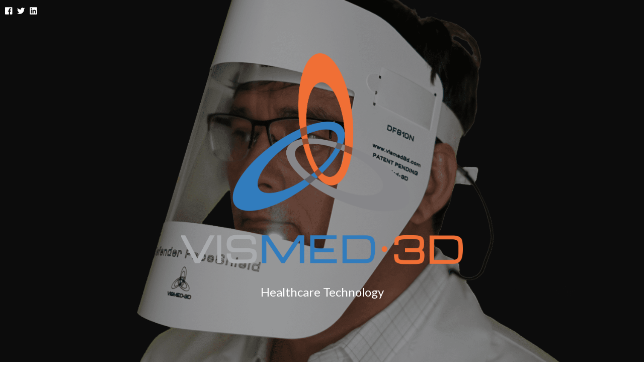

--- FILE ---
content_type: text/html; charset=UTF-8
request_url: https://vismed3d.com/
body_size: 14509
content:
<!DOCTYPE html><html
lang=en-US><head><style>img.lazy{min-height:1px}</style><link
href=https://vismed3d.com/wp-content/plugins/w3-total-cache/pub/js/lazyload.min.js as=script><meta
charset="UTF-8"><meta
name="viewport" content="width=device-width, initial-scale=1, maximum-scale=1"><title>Healthcare Technology Tools for Your Workforce: VisMed-3D</title><link rel=profile href="https://gmpg.org/xfn/11"><meta
name='robots' content='index, follow, max-image-preview:large, max-snippet:-1, max-video-preview:-1'><meta
name="description" content="VisMed3D develops healthcare products and software technology to help provide safe and productive tools for workers in the healthcare industry."><link
rel=canonical href=https://vismed3d.com/ ><meta
property="og:locale" content="en_US"><meta
property="og:type" content="website"><meta
property="og:title" content="Healthcare Technology Tools for Your Workforce: VisMed-3D"><meta
property="og:description" content="VisMed3D develops healthcare products and software technology to help provide safe and productive tools for workers in the healthcare industry."><meta
property="og:url" content="https://vismed3d.com/"><meta
property="og:site_name" content="VisMed•3D - Healthcare Technology"><meta
property="article:publisher" content="https://www.facebook.com/vismed3d"><meta
property="article:modified_time" content="2020-04-29T14:21:33+00:00"> <script type=application/ld+json class=yoast-schema-graph>{"@context":"https://schema.org","@graph":[{"@type":"WebPage","@id":"https://vismed3d.com/","url":"https://vismed3d.com/","name":"Healthcare Technology Tools for Your Workforce: VisMed-3D","isPartOf":{"@id":"https://vismed3d.com/#website"},"datePublished":"2015-02-19T01:39:09+00:00","dateModified":"2020-04-29T14:21:33+00:00","description":"VisMed3D develops healthcare products and software technology to help provide safe and productive tools for workers in the healthcare industry.","breadcrumb":{"@id":"https://vismed3d.com/#breadcrumb"},"inLanguage":"en-US","potentialAction":[{"@type":"ReadAction","target":["https://vismed3d.com/"]}]},{"@type":"BreadcrumbList","@id":"https://vismed3d.com/#breadcrumb","itemListElement":[{"@type":"ListItem","position":1,"name":"VisMed3D main"}]},{"@type":"WebSite","@id":"https://vismed3d.com/#website","url":"https://vismed3d.com/","name":"VisMed•3D - Healthcare Technology","description":"Beyond  Digital | Visual | Physical to the Interoperable","potentialAction":[{"@type":"SearchAction","target":{"@type":"EntryPoint","urlTemplate":"https://vismed3d.com/?s={search_term_string}"},"query-input":{"@type":"PropertyValueSpecification","valueRequired":true,"valueName":"search_term_string"}}],"inLanguage":"en-US"}]}</script> <link
rel=dns-prefetch href=//fonts.googleapis.com><link
rel=alternate type=application/rss+xml title="VisMed•3D - Healthcare Technology &raquo; Feed" href=https://vismed3d.com/feed/ ><link
rel=alternate type=application/rss+xml title="VisMed•3D - Healthcare Technology &raquo; Comments Feed" href=https://vismed3d.com/comments/feed/ ><link
rel=stylesheet href=https://vismed3d.com/wp-content/cache/minify/a5ff7.css media=all><style id=classic-theme-styles-inline-css>/*! This file is auto-generated */
.wp-block-button__link{color:#fff;background-color:#32373c;border-radius:9999px;box-shadow:none;text-decoration:none;padding:calc(.667em + 2px) calc(1.333em + 2px);font-size:1.125em}.wp-block-file__button{background:#32373c;color:#fff;text-decoration:none}</style><style id=global-styles-inline-css>/*<![CDATA[*/:root{--wp--preset--aspect-ratio--square: 1;--wp--preset--aspect-ratio--4-3: 4/3;--wp--preset--aspect-ratio--3-4: 3/4;--wp--preset--aspect-ratio--3-2: 3/2;--wp--preset--aspect-ratio--2-3: 2/3;--wp--preset--aspect-ratio--16-9: 16/9;--wp--preset--aspect-ratio--9-16: 9/16;--wp--preset--color--black: #000000;--wp--preset--color--cyan-bluish-gray: #abb8c3;--wp--preset--color--white: #ffffff;--wp--preset--color--pale-pink: #f78da7;--wp--preset--color--vivid-red: #cf2e2e;--wp--preset--color--luminous-vivid-orange: #ff6900;--wp--preset--color--luminous-vivid-amber: #fcb900;--wp--preset--color--light-green-cyan: #7bdcb5;--wp--preset--color--vivid-green-cyan: #00d084;--wp--preset--color--pale-cyan-blue: #8ed1fc;--wp--preset--color--vivid-cyan-blue: #0693e3;--wp--preset--color--vivid-purple: #9b51e0;--wp--preset--gradient--vivid-cyan-blue-to-vivid-purple: linear-gradient(135deg,rgba(6,147,227,1) 0%,rgb(155,81,224) 100%);--wp--preset--gradient--light-green-cyan-to-vivid-green-cyan: linear-gradient(135deg,rgb(122,220,180) 0%,rgb(0,208,130) 100%);--wp--preset--gradient--luminous-vivid-amber-to-luminous-vivid-orange: linear-gradient(135deg,rgba(252,185,0,1) 0%,rgba(255,105,0,1) 100%);--wp--preset--gradient--luminous-vivid-orange-to-vivid-red: linear-gradient(135deg,rgba(255,105,0,1) 0%,rgb(207,46,46) 100%);--wp--preset--gradient--very-light-gray-to-cyan-bluish-gray: linear-gradient(135deg,rgb(238,238,238) 0%,rgb(169,184,195) 100%);--wp--preset--gradient--cool-to-warm-spectrum: linear-gradient(135deg,rgb(74,234,220) 0%,rgb(151,120,209) 20%,rgb(207,42,186) 40%,rgb(238,44,130) 60%,rgb(251,105,98) 80%,rgb(254,248,76) 100%);--wp--preset--gradient--blush-light-purple: linear-gradient(135deg,rgb(255,206,236) 0%,rgb(152,150,240) 100%);--wp--preset--gradient--blush-bordeaux: linear-gradient(135deg,rgb(254,205,165) 0%,rgb(254,45,45) 50%,rgb(107,0,62) 100%);--wp--preset--gradient--luminous-dusk: linear-gradient(135deg,rgb(255,203,112) 0%,rgb(199,81,192) 50%,rgb(65,88,208) 100%);--wp--preset--gradient--pale-ocean: linear-gradient(135deg,rgb(255,245,203) 0%,rgb(182,227,212) 50%,rgb(51,167,181) 100%);--wp--preset--gradient--electric-grass: linear-gradient(135deg,rgb(202,248,128) 0%,rgb(113,206,126) 100%);--wp--preset--gradient--midnight: linear-gradient(135deg,rgb(2,3,129) 0%,rgb(40,116,252) 100%);--wp--preset--font-size--small: 13px;--wp--preset--font-size--medium: 20px;--wp--preset--font-size--large: 36px;--wp--preset--font-size--x-large: 42px;--wp--preset--spacing--20: 0.44rem;--wp--preset--spacing--30: 0.67rem;--wp--preset--spacing--40: 1rem;--wp--preset--spacing--50: 1.5rem;--wp--preset--spacing--60: 2.25rem;--wp--preset--spacing--70: 3.38rem;--wp--preset--spacing--80: 5.06rem;--wp--preset--shadow--natural: 6px 6px 9px rgba(0, 0, 0, 0.2);--wp--preset--shadow--deep: 12px 12px 50px rgba(0, 0, 0, 0.4);--wp--preset--shadow--sharp: 6px 6px 0px rgba(0, 0, 0, 0.2);--wp--preset--shadow--outlined: 6px 6px 0px -3px rgba(255, 255, 255, 1), 6px 6px rgba(0, 0, 0, 1);--wp--preset--shadow--crisp: 6px 6px 0px rgba(0, 0, 0, 1);}:where(.is-layout-flex){gap: 0.5em;}:where(.is-layout-grid){gap: 0.5em;}body .is-layout-flex{display: flex;}.is-layout-flex{flex-wrap: wrap;align-items: center;}.is-layout-flex > :is(*, div){margin: 0;}body .is-layout-grid{display: grid;}.is-layout-grid > :is(*, div){margin: 0;}:where(.wp-block-columns.is-layout-flex){gap: 2em;}:where(.wp-block-columns.is-layout-grid){gap: 2em;}:where(.wp-block-post-template.is-layout-flex){gap: 1.25em;}:where(.wp-block-post-template.is-layout-grid){gap: 1.25em;}.has-black-color{color: var(--wp--preset--color--black) !important;}.has-cyan-bluish-gray-color{color: var(--wp--preset--color--cyan-bluish-gray) !important;}.has-white-color{color: var(--wp--preset--color--white) !important;}.has-pale-pink-color{color: var(--wp--preset--color--pale-pink) !important;}.has-vivid-red-color{color: var(--wp--preset--color--vivid-red) !important;}.has-luminous-vivid-orange-color{color: var(--wp--preset--color--luminous-vivid-orange) !important;}.has-luminous-vivid-amber-color{color: var(--wp--preset--color--luminous-vivid-amber) !important;}.has-light-green-cyan-color{color: var(--wp--preset--color--light-green-cyan) !important;}.has-vivid-green-cyan-color{color: var(--wp--preset--color--vivid-green-cyan) !important;}.has-pale-cyan-blue-color{color: var(--wp--preset--color--pale-cyan-blue) !important;}.has-vivid-cyan-blue-color{color: var(--wp--preset--color--vivid-cyan-blue) !important;}.has-vivid-purple-color{color: var(--wp--preset--color--vivid-purple) !important;}.has-black-background-color{background-color: var(--wp--preset--color--black) !important;}.has-cyan-bluish-gray-background-color{background-color: var(--wp--preset--color--cyan-bluish-gray) !important;}.has-white-background-color{background-color: var(--wp--preset--color--white) !important;}.has-pale-pink-background-color{background-color: var(--wp--preset--color--pale-pink) !important;}.has-vivid-red-background-color{background-color: var(--wp--preset--color--vivid-red) !important;}.has-luminous-vivid-orange-background-color{background-color: var(--wp--preset--color--luminous-vivid-orange) !important;}.has-luminous-vivid-amber-background-color{background-color: var(--wp--preset--color--luminous-vivid-amber) !important;}.has-light-green-cyan-background-color{background-color: var(--wp--preset--color--light-green-cyan) !important;}.has-vivid-green-cyan-background-color{background-color: var(--wp--preset--color--vivid-green-cyan) !important;}.has-pale-cyan-blue-background-color{background-color: var(--wp--preset--color--pale-cyan-blue) !important;}.has-vivid-cyan-blue-background-color{background-color: var(--wp--preset--color--vivid-cyan-blue) !important;}.has-vivid-purple-background-color{background-color: var(--wp--preset--color--vivid-purple) !important;}.has-black-border-color{border-color: var(--wp--preset--color--black) !important;}.has-cyan-bluish-gray-border-color{border-color: var(--wp--preset--color--cyan-bluish-gray) !important;}.has-white-border-color{border-color: var(--wp--preset--color--white) !important;}.has-pale-pink-border-color{border-color: var(--wp--preset--color--pale-pink) !important;}.has-vivid-red-border-color{border-color: var(--wp--preset--color--vivid-red) !important;}.has-luminous-vivid-orange-border-color{border-color: var(--wp--preset--color--luminous-vivid-orange) !important;}.has-luminous-vivid-amber-border-color{border-color: var(--wp--preset--color--luminous-vivid-amber) !important;}.has-light-green-cyan-border-color{border-color: var(--wp--preset--color--light-green-cyan) !important;}.has-vivid-green-cyan-border-color{border-color: var(--wp--preset--color--vivid-green-cyan) !important;}.has-pale-cyan-blue-border-color{border-color: var(--wp--preset--color--pale-cyan-blue) !important;}.has-vivid-cyan-blue-border-color{border-color: var(--wp--preset--color--vivid-cyan-blue) !important;}.has-vivid-purple-border-color{border-color: var(--wp--preset--color--vivid-purple) !important;}.has-vivid-cyan-blue-to-vivid-purple-gradient-background{background: var(--wp--preset--gradient--vivid-cyan-blue-to-vivid-purple) !important;}.has-light-green-cyan-to-vivid-green-cyan-gradient-background{background: var(--wp--preset--gradient--light-green-cyan-to-vivid-green-cyan) !important;}.has-luminous-vivid-amber-to-luminous-vivid-orange-gradient-background{background: var(--wp--preset--gradient--luminous-vivid-amber-to-luminous-vivid-orange) !important;}.has-luminous-vivid-orange-to-vivid-red-gradient-background{background: var(--wp--preset--gradient--luminous-vivid-orange-to-vivid-red) !important;}.has-very-light-gray-to-cyan-bluish-gray-gradient-background{background: var(--wp--preset--gradient--very-light-gray-to-cyan-bluish-gray) !important;}.has-cool-to-warm-spectrum-gradient-background{background: var(--wp--preset--gradient--cool-to-warm-spectrum) !important;}.has-blush-light-purple-gradient-background{background: var(--wp--preset--gradient--blush-light-purple) !important;}.has-blush-bordeaux-gradient-background{background: var(--wp--preset--gradient--blush-bordeaux) !important;}.has-luminous-dusk-gradient-background{background: var(--wp--preset--gradient--luminous-dusk) !important;}.has-pale-ocean-gradient-background{background: var(--wp--preset--gradient--pale-ocean) !important;}.has-electric-grass-gradient-background{background: var(--wp--preset--gradient--electric-grass) !important;}.has-midnight-gradient-background{background: var(--wp--preset--gradient--midnight) !important;}.has-small-font-size{font-size: var(--wp--preset--font-size--small) !important;}.has-medium-font-size{font-size: var(--wp--preset--font-size--medium) !important;}.has-large-font-size{font-size: var(--wp--preset--font-size--large) !important;}.has-x-large-font-size{font-size: var(--wp--preset--font-size--x-large) !important;}
:where(.wp-block-post-template.is-layout-flex){gap: 1.25em;}:where(.wp-block-post-template.is-layout-grid){gap: 1.25em;}
:where(.wp-block-columns.is-layout-flex){gap: 2em;}:where(.wp-block-columns.is-layout-grid){gap: 2em;}
:root :where(.wp-block-pullquote){font-size: 1.5em;line-height: 1.6;}/*]]>*/</style><link
rel=stylesheet href=https://vismed3d.com/wp-content/cache/minify/1ffe2.css media=all><style id=woocommerce-inline-inline-css>.woocommerce form .form-row .required { visibility: visible; }</style><link
rel=stylesheet href=https://vismed3d.com/wp-content/cache/minify/7c928.css media=all><link
rel=stylesheet id=athletica-lato-css href='https://fonts.googleapis.com/css?family=Lato%3A300%2C400%2C700&#038;ver=6.6.2' type=text/css media=all><link
rel=stylesheet href=https://vismed3d.com/wp-content/cache/minify/45ceb.css media=all><link
rel=stylesheet id=redux-google-fonts-css href='https://fonts.googleapis.com/css?family=Lato%7CAdvent+Pro&#038;subset=latin&#038;ver=1601658121' type=text/css media=all> <script src=https://vismed3d.com/wp-content/cache/minify/a09a1.js></script> <script id=wc-add-to-cart-js-extra>var wc_add_to_cart_params = {"ajax_url":"\/wp-admin\/admin-ajax.php","wc_ajax_url":"\/?wc-ajax=%%endpoint%%","i18n_view_cart":"View cart","cart_url":"https:\/\/vismed3d.com\/shopping-cart\/","is_cart":"","cart_redirect_after_add":"no"};</script> <script src=https://vismed3d.com/wp-content/cache/minify/dc06c.js></script> <script id=woocommerce-js-extra>var woocommerce_params = {"ajax_url":"\/wp-admin\/admin-ajax.php","wc_ajax_url":"\/?wc-ajax=%%endpoint%%","i18n_password_show":"Show password","i18n_password_hide":"Hide password"};</script> <script src=https://vismed3d.com/wp-content/cache/minify/7bffa.js></script> <link
rel=https://api.w.org/ href=https://vismed3d.com/wp-json/ ><link
rel=alternate title=JSON type=application/json href=https://vismed3d.com/wp-json/wp/v2/pages/11><meta
name="generator" content="WordPress 6.6.2"><meta
name="generator" content="WooCommerce 9.8.5"><link
rel=shortlink href=https://vismed3d.com/ ><link
rel=alternate title="oEmbed (JSON)" type=application/json+oembed href="https://vismed3d.com/wp-json/oembed/1.0/embed?url=https%3A%2F%2Fvismed3d.com%2F"><link
rel=alternate title="oEmbed (XML)" type=text/xml+oembed href="https://vismed3d.com/wp-json/oembed/1.0/embed?url=https%3A%2F%2Fvismed3d.com%2F&#038;format=xml">
<noscript><style>.woocommerce-product-gallery{ opacity: 1 !important; }</style></noscript><style>body.error404 {
		background-image: url(https://vismed3d.com/wp-content/uploads/2015/02/Beautiful_Failures_-33-1.jpg);	
	}</style><style>body.page-template-page-templatescoming-soon-php {
		background-image: url(https://vismed3d.com/wp-content/uploads/2015/02/biohand.jpg) !important;	
	}</style><style>.woocommerce-cart #top-image {
			background-image: url(https://vismed3d.com/wp-content/uploads/2015/03/1624276.jpg) !important;
		}</style><style>.woocommerce-checkout #top-image {
			background-image: url(https://vismed3d.com/wp-content/uploads/2015/03/1624276.jpg) !important;
		}</style><style>.tax-product_tag #top-image {
			background-image: url(https://vismed3d.com/wp-content/uploads/2015/03/1624276.jpg) !important;
		}</style><style>.tax-product_cat #top-image {
			background-image: url(https://vismed3d.com/wp-content/uploads/2015/03/1624276.jpg) !important;
		}</style><style>.woocommerce-account #top-image, .woocommerce.archive #top-image {
			background-image: url(https://vismed3d.com/wp-content/uploads/2015/03/1624276.jpg) !important;
		}</style><style>.parallax.parallax-lines .lines-wrapper .circle:hover,#section-three .team-member .large-3 .links a,.parallax.parallax-slider-blogs .large-12:last-child > a,.parallax.parallax-slider-shop .large-12:last-child > a,.parallax.parallax-squares .square-container .square-holder:hover,.parallax.parallax-squares .square-container .square-holder:hover:before,#section-five .filter-menu ul li a,.form-section .input-wrap input[type="text"],.form-section .input-wrap input[type="email"],.parallax.parallax-new-facts .facts-container ul li .icon-holder,.shop-link-wrapp a,.js .photostack:after,#mockups-container .large-6 > a,#instafeed a,.parallax.parallax-our-services #service-description ul a,#masonry-latest-posts #masonry-wrapp .latest-entry a h1,#services-new .view-portfolio,.masonry-blog-container .large-12 .view-more,#services-new .new-services ul li:hover .img-holder,.woocommerce #content input.button:hover, .woocommerce #respond input#submit:hover, .woocommerce a.button:hover, .woocommerce button.button:hover, .woocommerce input.button:hover, .woocommerce-page #content input.button:hover, .woocommerce-page #respond input#submit:hover, .woocommerce-page a.button:hover, .woocommerce-page button.button:hover, .woocommerce-page input.button:hover,select,.widget_search input[type="search"], .widget_product_search input[type="search"],.widget-area .widget-title,.panel,.woocommerce .woocommerce-message, .woocommerce-page .woocommerce-message, .woocommerce .woocommerce-info, .woocommerce-page .woocommerce-info,#blog-posts .blog-holder .blog-main-content > a.read-more,.parallax.parallax-testimonials .testimonials-slider li {
			border-color: #f54f36;
		}</style><style>#section-five #portfolio-container .hover-content .content {
			background-image: url('https://vismed3d.com/wp-content/themes/athletica/img/plus-circle.png');
		}</style><style>.parallax.parallax-slider-blogs .bx-wrapper .bx-next, .parallax.parallax-slider-shop .bx-wrapper .bx-next {
			background-image: url('https://vismed3d.com/wp-content/themes/athletica/img/blog-right.png');
		}</style><style>.parallax.parallax-slider-blogs .bx-wrapper .bx-prev, .parallax.parallax-slider-shop .bx-wrapper .bx-prev {
			background-image: url('https://vismed3d.com/wp-content/themes/athletica/img/blog-left.png');
		}</style><style>#section-two .bx-wrapper .bx-next {
			background-image: url('https://vismed3d.com/wp-content/themes/athletica/img/arrow-right.png');
		}</style><style>#section-two .bx-wrapper .bx-prev {
			background-image: url('https://vismed3d.com/wp-content/themes/athletica/img/arrow-left.png');
		}</style><style>footer > a {
			background-image: url('https://vismed3d.com/wp-content/themes/athletica/img/gotop.png');
		}</style><style>.parallax.parallax-our-services #services-pager .large-2 a.active .active-arrow {
			background-image: url('https://vismed3d.com/wp-content/themes/athletica/img/service-arrow.png');
		}</style><style>.full-width-wrapper .large-2 .full-width-gallery .gallery-content button:before {
			background-image: url('https://vismed3d.com/wp-content/themes/athletica/img/sharing.png');
		}</style><style>.parallax .bx-wrapper .bx-pager.bx-default-pager a {
			background-image: url('https://vismed3d.com/wp-content/themes/athletica/img/bullets.png');
		}</style><style id=wp-custom-css>/*#top-header ul > li .sub-menu li a{display:inline-block; text-align:center;}*/
#top-header ul > li > a:hover{border:none !important;}

#top-header .menu li li {
	/*background-color: blue !important;*/
	width: 100%;
	padding-left: 4px !important;
  padding-right: 4px !important;
	position: relative;
}

#top-header ul > li .sub-menu li .sub-menu{       position: absolute;
    top: 27%;
    width: 100%;
    width: 200px;
    left: 200px;
    margin: 0;
    padding: 0;
    list-style: none;
    display: none !important;}
#top-header ul.menu li .sub-menu li:hover .sub-menu{display:block !important;}
@media only screen and (max-width: 767px) {
.heigt_fix{height:100% !important}
}</style><style title=dynamic-css class=options-output>#top-image .top-main-content > a:hover,#top-header .skew-wrapper,#section-five .filter-menu ul li a:hover,.product-holder a .onsale,.shop-link-wrapp a:hover,#section-six .member-area .large-3 .flipper .back,#section-seven .blog-section .large-3.blog-posts-info,#section-seven .blog-section .large-3.blog-posts-info .sharings a:hover,#section-seven .blog-section .large-3.blog-holder .post-content .post-title > a,.form-section .input-wrap label,.form-section .submit-wrap input,.parallax.parallax-slider-blogs .large-12:last-child > a:hover, .parallax.parallax-slider-shop .large-12:last-child > a:hover,#section-three .team-member .large-3 .links a:hover,.parallax.parallax-lines .lines-wrapper .circle:before,.parallax.parallax-lines .lines-wrapper .sub-circle,.parallax.parallax-lines .lines-wrapper .sub-circle.sub-circle-one:before,.parallax.parallax-lines .lines-wrapper .circle.circle-2 .connection-1,.parallax.parallax-lines .lines-wrapper .circle.circle-2 .connection-2,.parallax.parallax-lines .lines-wrapper .sub-circle.sub-circle-two:before,.parallax.parallax-lines .lines-wrapper .circle.circle-4 .connection-1,.parallax.parallax-lines .lines-wrapper .circle.circle-4 .connection-2,.parallax.parallax-lines .lines-wrapper .sub-circle.sub-circle-three:before,#section-one .doings .large-4:hover, #new-services .doings .large-4:hover,#blog-posts .blog-holder .blog-main-content > a.read-more:hover,.countdown-content input[type="submit"],#top-header ul > li .sub-menu li,dialog, .reveal-modal,#blog-posts-two .blog-post .post-content-wrapp .blog-info .sharings-and-tags .sharings a:hover,#blog-posts-two .blog-post .post-content-wrapp .blog-content > a:hover,#contact-two-section .contact-map-section .large-10 .wrap:hover,#contact-two-section .contact-map-section .large-10 .wrap ul:before,.tweet-wrapper .tweet-ago .time a,#blog-posts .blog-holder .blog-main-content .bx-wrapper .bx-controls-direction a, .post-content-wrapp .bx-wrapper .bx-controls-direction a,.woocommerce #content input.button, .woocommerce #respond input#submit, .woocommerce a.button, .woocommerce button.button, .woocommerce input.button, .woocommerce-page #content input.button, .woocommerce-page #respond input#submit, .woocommerce-page a.button, .woocommerce-page button.button, .woocommerce-page input.button,.woocommerce span.onsale, .woocommerce-page span.onsale,.widget_search input[type="submit"]:hover, .widget_product_search input[type="submit"]:hover,.woocommerce #content input.button.alt, .woocommerce #respond input#submit.alt, .woocommerce a.button.alt, .woocommerce button.button.alt, .woocommerce input.button.alt, .woocommerce-page #content input.button.alt, .woocommerce-page #respond input#submit.alt, .woocommerce-page a.button.alt, .woocommerce-page button.button.alt, .woocommerce-page input.button.alt, .woocommerce #content input.button.alt:hover, .woocommerce #respond input#submit.alt:hover, .woocommerce a.button.alt:hover, .woocommerce button.button.alt:hover, .woocommerce input.button.alt:hover, .woocommerce-page #content input.button.alt:hover, .woocommerce-page #respond input#submit.alt:hover, .woocommerce-page a.button.alt:hover, .woocommerce-page button.button.alt:hover, .woocommerce-page input.button.alt:hover,.woocommerce #content div.product .woocommerce-tabs ul.tabs li.active, .woocommerce div.product .woocommerce-tabs ul.tabs li.active, .woocommerce-page #content div.product .woocommerce-tabs ul.tabs li.active, .woocommerce-page div.product .woocommerce-tabs ul.tabs li.active,.parallax.parallax-squares .square-container .square-holder:hover:before,#section-seven .blog-section .large-3.blog-holder .post-content > span a,#services-new .view-portfolio:hover,.product-full-holder .centered-content > a.buyIt,.product-full-holder .full-product .pricetag,.masonry-blog-container .element:hover .content-section,#mockups-container .large-6 > a:hover,.members-section .amazing-member,#instafeed .large-2 .insta-title,#instafeed .large-2 a.view-more,.parallax.parallax-our-services #services-pager .large-2 a:hover, .parallax.parallax-our-services #services-pager .large-2 a.active,.full-width-wrapper .large-2 .full-width-gallery .sharing-icons ul li a,.full-width-wrapper .large-2 .full-width-gallery .gallery-content h1:before,#section-one .doings h4:before, #new-services .doings h4:before,#section-one .doings .large-4 > a:before, #new-services .doings .large-4 > a:before,.woocommerce #content table.cart a.remove:hover, .woocommerce table.cart a.remove:hover, .woocommerce-page #content table.cart a.remove:hover, .woocommerce-page table.cart a.remove:hover,.woocommerce .woocommerce-message:before, .woocommerce-page .woocommerce-message:before, .woocommerce .woocommerce-info:before, .woocommerce-page .woocommerce-info:before,#mockups-container h4:before,.masonry-blog-container .large-12 .view-more:hover,#blog-posts .blog-holder .blog-main-content p:before,#blog-posts .blog-holder .blog-main-content > a.read-more:hover,.parallax.parallax-testimonials .testimonials-slider li span:before{background-color:#f54f36;}#top-header .logo-holder a:hover,#blog-posts .blog-holder .blog-main-content h1 a:hover,#blog-posts .blog-holder .blog-side .sharings-and-tags .tags a:hover,a,a:hover, a:focus,#socials li a:hover,.parallax.parallax-slider-blogs .blog-slides li a:hover h1, .parallax.parallax-slider-blogs .blog-slides li a:hover span, .parallax.parallax-slider-shop .products-slider-shop li a:hover h1, .parallax.parallax-slider-shop .products-slider-shop li a:hover span,.product-holder > a:hover h2,.product-holder a p,.parallax.parallax-new-facts .facts-container ul li:hover p,#section-seven .blog-section .large-3.blog-holder:hover .post-title h1 a, #section-seven .blog-section .large-3.blog-holder:hover .post-title > a,#mockups-container h4 span,#mockups-container h4 span,.parallax.parallax-counters .count-holder div,.parallax.parallax-our-services #service-description ul a:hover,.masonry-blog-container .element .content-section h6,.widget-area aside a:hover,#top-header .logo-holder a:hover, #blog-posts .blog-holder .blog-main-content h1 a:hover, #blog-posts .blog-holder .blog-side .sharings-and-tags .tags a:hover, a, a:hover, a:focus, #socials li a:hover, .parallax.parallax-slider-blogs .blog-slides li a:hover h1, .parallax.parallax-slider-blogs .blog-slides li a:hover span, .parallax.parallax-slider-shop .products-slider-shop li a:hover h1, .parallax.parallax-slider-shop .products-slider-shop li a:hover span, .product-holder > a:hover h2, .product-holder a p, .parallax.parallax-new-facts .facts-container ul li:hover p, #section-seven .blog-section .large-3.blog-holder:hover .post-title h1 a, #section-seven .blog-section .large-3.blog-holder:hover .post-title > a, #mockups-container h4 span, #mockups-container h4 span, .parallax.parallax-counters .count-holder div, .parallax.parallax-our-services #service-description ul a:hover, .masonry-blog-container .element .content-section h6,.woocommerce #content table.cart a.remove, .woocommerce table.cart a.remove, .woocommerce-page #content table.cart a.remove, .woocommerce-page table.cart a.remove,#comments input[type="submit"]:hover,#comments article a,#comments code,#section-seven .blog-section .large-3.blog-posts-info .top-holder span,#section-seven .blog-section .large-3.blog-posts-info .sharings a,#masonry-latest-posts #masonry-wrapp .latest-entry a:hover h1,.woocommerce ul.cart_list li a:hover, .woocommerce ul.product_list_widget li a:hover, .woocommerce-page ul.cart_list li a:hover, .woocommerce-page ul.product_list_widget li a:hover,.woocommerce ul.products li.product .price, .woocommerce-page ul.products li.product .price, .woocommerce #content div.product p.price, .woocommerce #content div.product span.price, .woocommerce div.product p.price, .woocommerce div.product span.price, .woocommerce-page #content div.product p.price, .woocommerce-page #content div.product span.price, .woocommerce-page div.product p.price, .woocommerce-page div.product span.price,.woocommerce #content input.button:hover, .woocommerce #respond input#submit:hover, .woocommerce a.button:hover, .woocommerce button.button:hover, .woocommerce input.button:hover, .woocommerce-page #content input.button:hover, .woocommerce-page #respond input#submit:hover, .woocommerce-page a.button:hover, .woocommerce-page button.button:hover, .woocommerce-page input.button:hover,.company-facts .large-3 h6 span{color:#f54f36;}body{font-weight:normal;font-style:normal;}h1, h2, h3, h4, h5, h6,#blog-posts .blog-holder .blog-main-content h1{font-family:Lato;font-weight:normal;font-style:normal;color:#828287;}#top-image .top-main-content h1,.parallax.parallax-twitter .twitter-feed h3,#section-four.homepage-two .holder-logo h1{font-family:Advent Pro;font-weight:normal;font-style:normal;}</style></head><body
class="home page-template page-template-page-templates page-template-homepage-slideshow page-template-page-templateshomepage-slideshow-php page page-id-11 page-parent theme-athletica woocommerce-no-js">
<a
id=simple-menu href=#sidr>
<i
class=fi-list></i>
VisMed•3D</a><div
id=sidr>
<button>
<i
class=fi-x></i>CLose Menu</button><ul
id=menu-general class=menu><li
id=menu-item-2361 class="menu-item menu-item-type-post_type menu-item-object-page menu-item-has-children menu-item-2361"><a
href=https://vismed3d.com/vismed3d-healthcare-technology-products/ >Products</a><ul
class=sub-menu>
<li
id=menu-item-2372 class="menu-item menu-item-type-post_type menu-item-object-page menu-item-2372"><a
href=https://vismed3d.com/defender-faceshield-realigning-resources-to-fight-the-covid-19-pandemic/ >Defender FaceShield</a></li></ul>
</li>
<li
id=menu-item-2152 class="menu-item menu-item-type-post_type menu-item-object-page menu-item-has-children menu-item-2152"><a
href=https://vismed3d.com/biomed-and-tech-consulting/ >Consulting</a><ul
class=sub-menu>
<li
id=menu-item-2150 class="menu-item menu-item-type-post_type menu-item-object-page menu-item-2150"><a
href=https://vismed3d.com/concept-viability/ >Concept Viability</a></li>
<li
id=menu-item-2148 class="menu-item menu-item-type-post_type menu-item-object-page menu-item-2148"><a
href=https://vismed3d.com/use-cases/ >Use Cases</a></li>
<li
id=menu-item-2151 class="menu-item menu-item-type-post_type menu-item-object-page menu-item-2151"><a
href="https://vismed3d.com/?page_id=2127">Stakeholder Evaluations</a></li>
<li
id=menu-item-2149 class="menu-item menu-item-type-post_type menu-item-object-page menu-item-2149"><a
href=https://vismed3d.com/system-interoperability/ >System Interoperability</a></li></ul>
</li>
<li
id=menu-item-2144 class="menu-item menu-item-type-post_type menu-item-object-page menu-item-has-children menu-item-2144"><a
href=https://vismed3d.com/3d-printing-services/ >3D Printing</a><ul
class=sub-menu>
<li
id=menu-item-1001 class="menu-item menu-item-type-post_type menu-item-object-page menu-item-1001"><a
href=https://vismed3d.com/our-portfolio/ >Portfolio</a></li>
<li
id=menu-item-1596 class="menu-item menu-item-type-post_type menu-item-object-page menu-item-1596"><a
href=https://vismed3d.com/services/medical-biodesign/ >Medical Biodesign</a></li>
<li
id=menu-item-1567 class="menu-item menu-item-type-post_type menu-item-object-page menu-item-1567"><a
href=https://vismed3d.com/services/3d-dental-fabrication/ >Dental Fabrication</a></li>
<li
id=menu-item-1563 class="menu-item menu-item-type-post_type menu-item-object-page menu-item-1563"><a
href=https://vismed3d.com/services/3d-orthotics-and-prosthetics/ >Custom Orthotics and Prosthetics</a></li>
<li
id=menu-item-1608 class="menu-item menu-item-type-post_type menu-item-object-page menu-item-1608"><a
href="https://vismed3d.com/?page_id=1597">3D Printing for Attorneys</a></li>
<li
id=menu-item-1619 class="menu-item menu-item-type-post_type menu-item-object-page menu-item-1619"><a
href=https://vismed3d.com/services/3d-printed-medical-devices/ >3D Printed Medical Devices</a></li>
<li
id=menu-item-1633 class="menu-item menu-item-type-post_type menu-item-object-page menu-item-1633"><a
href=https://vismed3d.com/services/product-simulation-and-testing/ >Product Simulation and Testing</a></li>
<li
id=menu-item-1670 class="menu-item menu-item-type-post_type menu-item-object-page menu-item-1670"><a
href=https://vismed3d.com/services/training-and-education/ >Training and Education</a></li>
<li
id=menu-item-1661 class="menu-item menu-item-type-post_type menu-item-object-page menu-item-1661"><a
href=https://vismed3d.com/services/general-consulting/ >General Consulting</a></li>
<li
id=menu-item-364 class="menu-item menu-item-type-post_type menu-item-object-page menu-item-364"><a
href=https://vismed3d.com/process/imagine-3d-printing/ >Imagine</a></li>
<li
id=menu-item-363 class="menu-item menu-item-type-post_type menu-item-object-page menu-item-363"><a
href=https://vismed3d.com/process/visualize-3d-design/ >Visualize</a></li>
<li
id=menu-item-367 class="menu-item menu-item-type-post_type menu-item-object-page menu-item-367"><a
href=https://vismed3d.com/process/curate/ >Curate</a></li>
<li
id=menu-item-365 class="menu-item menu-item-type-post_type menu-item-object-page menu-item-365"><a
href=https://vismed3d.com/process/fabricate/ >Fabricate</a></li>
<li
id=menu-item-366 class="menu-item menu-item-type-post_type menu-item-object-page menu-item-366"><a
href=https://vismed3d.com/process/3d-education/ >Educate</a></li></ul>
</li>
<li
id=menu-item-1436 class="menu-item menu-item-type-post_type menu-item-object-page menu-item-has-children menu-item-1436"><a
href=https://vismed3d.com/about-us/ >About</a><ul
class=sub-menu>
<li
id=menu-item-899 class="menu-item menu-item-type-post_type menu-item-object-page menu-item-899"><a
href=https://vismed3d.com/team/ >Team</a></li>
<li
id=menu-item-1190 class="menu-item menu-item-type-post_type menu-item-object-page menu-item-1190"><a
href=https://vismed3d.com/our-partners/ >Partners</a></li>
<li
id=menu-item-1191 class="menu-item menu-item-type-post_type menu-item-object-page menu-item-1191"><a
href=https://vismed3d.com/our-clients/ >Clients</a></li>
<li
id=menu-item-490 class="menu-item menu-item-type-post_type menu-item-object-page menu-item-490"><a
href="https://vismed3d.com/?page_id=476">Board of Advisors</a></li>
<li
id=menu-item-1003 class="menu-item menu-item-type-post_type menu-item-object-page menu-item-1003"><a
href=https://vismed3d.com/contact/ >Contact</a></li></ul>
</li></ul>  <a
href=http://client.vismedia.com class=mobile-woo-cart target=_blank>
<img
class="collab-icon lazy" src="data:image/svg+xml,%3Csvg%20xmlns='http://www.w3.org/2000/svg'%20viewBox='0%200%201%201'%3E%3C/svg%3E" data-src=https://vismed3d.com/wp-content/uploads/2015/03/collab-icon-smallest.png>
</a></div><section
id=top-image class=slideshow-homepage><div
class=overlay-mask></div><div
class=top-main-content><div
class=image-title-section>
<img
class=lazy src="data:image/svg+xml,%3Csvg%20xmlns='http://www.w3.org/2000/svg'%20viewBox='0%200%201%201'%3E%3C/svg%3E" data-src=https://vismed3d.com/wp-content/uploads/2015/02/login-page-logo.png alt="Header Image"></div><h4>
Retina Ready</h4><p>
Healthcare Technology</p></div><header
id=top-header class=homepage-header>
<a
href class="explore lazy" style="background-image: url();" data-bg></a><div
class=row><div
class="large-12 columns"><div
class=image-logo>
<a
href=https://vismed3d.com>
<img
class=lazy src="data:image/svg+xml,%3Csvg%20xmlns='http://www.w3.org/2000/svg'%20viewBox='0%200%20165%2053'%3E%3C/svg%3E" data-src=https://vismed3d.com/wp-content/uploads/2015/02/VISMED-LOGO-no-tag-one-line.png width=165 height=53 alt=Logo>
</a></div><div
class=skew-wrapper></div><ul
id=nav-menu class=menu><li
class="menu-item menu-item-type-post_type menu-item-object-page menu-item-has-children menu-item-2361"><a
href=https://vismed3d.com/vismed3d-healthcare-technology-products/ >Products</a><ul
class=sub-menu>
<li
class="menu-item menu-item-type-post_type menu-item-object-page menu-item-2372"><a
href=https://vismed3d.com/defender-faceshield-realigning-resources-to-fight-the-covid-19-pandemic/ >Defender FaceShield</a></li></ul>
</li>
<li
class="menu-item menu-item-type-post_type menu-item-object-page menu-item-has-children menu-item-2152"><a
href=https://vismed3d.com/biomed-and-tech-consulting/ >Consulting</a><ul
class=sub-menu>
<li
class="menu-item menu-item-type-post_type menu-item-object-page menu-item-2150"><a
href=https://vismed3d.com/concept-viability/ >Concept Viability</a></li>
<li
class="menu-item menu-item-type-post_type menu-item-object-page menu-item-2148"><a
href=https://vismed3d.com/use-cases/ >Use Cases</a></li>
<li
class="menu-item menu-item-type-post_type menu-item-object-page menu-item-2151"><a
href="https://vismed3d.com/?page_id=2127">Stakeholder Evaluations</a></li>
<li
class="menu-item menu-item-type-post_type menu-item-object-page menu-item-2149"><a
href=https://vismed3d.com/system-interoperability/ >System Interoperability</a></li></ul>
</li>
<li
class="menu-item menu-item-type-post_type menu-item-object-page menu-item-has-children menu-item-2144"><a
href=https://vismed3d.com/3d-printing-services/ >3D Printing</a><ul
class=sub-menu>
<li
class="menu-item menu-item-type-post_type menu-item-object-page menu-item-1001"><a
href=https://vismed3d.com/our-portfolio/ >Portfolio</a></li>
<li
class="menu-item menu-item-type-post_type menu-item-object-page menu-item-1596"><a
href=https://vismed3d.com/services/medical-biodesign/ >Medical Biodesign</a></li>
<li
class="menu-item menu-item-type-post_type menu-item-object-page menu-item-1567"><a
href=https://vismed3d.com/services/3d-dental-fabrication/ >Dental Fabrication</a></li>
<li
class="menu-item menu-item-type-post_type menu-item-object-page menu-item-1563"><a
href=https://vismed3d.com/services/3d-orthotics-and-prosthetics/ >Custom Orthotics and Prosthetics</a></li>
<li
class="menu-item menu-item-type-post_type menu-item-object-page menu-item-1608"><a
href="https://vismed3d.com/?page_id=1597">3D Printing for Attorneys</a></li>
<li
class="menu-item menu-item-type-post_type menu-item-object-page menu-item-1619"><a
href=https://vismed3d.com/services/3d-printed-medical-devices/ >3D Printed Medical Devices</a></li>
<li
class="menu-item menu-item-type-post_type menu-item-object-page menu-item-1633"><a
href=https://vismed3d.com/services/product-simulation-and-testing/ >Product Simulation and Testing</a></li>
<li
class="menu-item menu-item-type-post_type menu-item-object-page menu-item-1670"><a
href=https://vismed3d.com/services/training-and-education/ >Training and Education</a></li>
<li
class="menu-item menu-item-type-post_type menu-item-object-page menu-item-1661"><a
href=https://vismed3d.com/services/general-consulting/ >General Consulting</a></li>
<li
class="menu-item menu-item-type-post_type menu-item-object-page menu-item-364"><a
href=https://vismed3d.com/process/imagine-3d-printing/ >Imagine</a></li>
<li
class="menu-item menu-item-type-post_type menu-item-object-page menu-item-363"><a
href=https://vismed3d.com/process/visualize-3d-design/ >Visualize</a></li>
<li
class="menu-item menu-item-type-post_type menu-item-object-page menu-item-367"><a
href=https://vismed3d.com/process/curate/ >Curate</a></li>
<li
class="menu-item menu-item-type-post_type menu-item-object-page menu-item-365"><a
href=https://vismed3d.com/process/fabricate/ >Fabricate</a></li>
<li
class="menu-item menu-item-type-post_type menu-item-object-page menu-item-366"><a
href=https://vismed3d.com/process/3d-education/ >Educate</a></li></ul>
</li>
<li
class="menu-item menu-item-type-post_type menu-item-object-page menu-item-has-children menu-item-1436"><a
href=https://vismed3d.com/about-us/ >About</a><ul
class=sub-menu>
<li
class="menu-item menu-item-type-post_type menu-item-object-page menu-item-899"><a
href=https://vismed3d.com/team/ >Team</a></li>
<li
class="menu-item menu-item-type-post_type menu-item-object-page menu-item-1190"><a
href=https://vismed3d.com/our-partners/ >Partners</a></li>
<li
class="menu-item menu-item-type-post_type menu-item-object-page menu-item-1191"><a
href=https://vismed3d.com/our-clients/ >Clients</a></li>
<li
class="menu-item menu-item-type-post_type menu-item-object-page menu-item-490"><a
href="https://vismed3d.com/?page_id=476">Board of Advisors</a></li>
<li
class="menu-item menu-item-type-post_type menu-item-object-page menu-item-1003"><a
href=https://vismed3d.com/contact/ >Contact</a></li></ul>
</li></ul><div
class=woo-divider></div>
<a
href=http://client.vismedia.com class=woo-cart target=_blank>
<img
class="collab-icon lazy" src="data:image/svg+xml,%3Csvg%20xmlns='http://www.w3.org/2000/svg'%20viewBox='0%200%2050%2050'%3E%3C/svg%3E" data-src=https://vismed3d.com/wp-content/uploads/2015/03/collab-icon-smallest.png width=50 height=50>
</a></div></div></header><ul
id=socials>
<li><a target=_blank title=Facebook href="https://www.facebook.com/vismed3d"><i
class=fi-social-facebook></i></a>
</li><li><a target=_blank title=Twitter href="https://twitter.com/vismed3d"><i
class=fi-social-twitter></i></a>
</li><li><a
target=_blank title=LinkedIn href=http://www.linkedin.com/company/4833729><i
class=fi-social-linkedin></i></a>
</li></ul></section><div
class=section-wrapp-container style="padding-top: 55px; padding-bottom: 55px;"><div
class=row><div
class="large-0 columns small-centered large-centered intro-text"><h2>
Testimonials</h2></div></div><div
class=row><div
class="large-12 columns"><div
id=testimonial-slide class=owl-carousel><div
class=row><div
class="large-offset-1 large-2 columns"><img
class="testimonial-picture lazy" src="data:image/svg+xml,%3Csvg%20xmlns='http://www.w3.org/2000/svg'%20viewBox='0%200%20200%20200'%3E%3C/svg%3E" data-src=https://vismed3d.com/wp-content/uploads/2020/04/Screen-Shot-2020-04-29-at-5.19.38-AM-e1588198888448.png></div><div
class="large-9 columns"><div
class=testimonial-slide><p
class="grey semi-big"><strong>&quot;Love the Shield! Super lightweight, comfortable, did not fog with (N95) mask... visibility for doing manual procedures is excellent&quot;</strong></p></div><div
class=testimonial-author><a
href=http://ppe.vismed3d.com target=_blank>Anonymous - Anesthesiologist Chicago</a></div></div></div><div
class=row><div
class="large-offset-1 large-2 columns"><img
class="testimonial-picture lazy" src="data:image/svg+xml,%3Csvg%20xmlns='http://www.w3.org/2000/svg'%20viewBox='0%200%20200%20200'%3E%3C/svg%3E" data-src=https://vismed3d.com/wp-content/uploads/2020/04/Deb_Tauber.jpeg></div><div
class="large-9 columns"><div
class=testimonial-slide><p
class="grey semi-big"><strong>&quot;The genius part in the <span
style=color:#A5A6A9>Vis</span><span
style=color:#1F76B9>Med</span><span
style=color:#EF6825;>-3D</span> Defender FaceShield is that you can read facial expressions. So not only can the patient see you, your colleagues can read your non-verbal face cues. 90% of communication is non-verbal and I think these can really help with that. Great job!&quot;</strong></p></div><div
class=testimonial-author><a
href=http://innovativesimsolutions.com target=_blank>Deb Tauber - Innovative SIMSolutions</a></div></div></div><div
class=row><div
class="large-offset-1 large-2 columns"><img
class="testimonial-picture lazy" src="data:image/svg+xml,%3Csvg%20xmlns='http://www.w3.org/2000/svg'%20viewBox='0%200%20200%20200'%3E%3C/svg%3E" data-src=https://vismed3d.com/wp-content/uploads/2015/03/Pei_Ching_Chang1.jpg></div><div
class="large-9 columns"><div
class=testimonial-slide><p
class="grey semi-big"><strong>&quot;<span
style=color:#A5A6A9>Vis</span><span
style=color:#1F76B9>Med</span><span
style=color:#EF6825;>-3D</span> built a custom, MRI safe prototype for my research. They worked quickly, efficiently and it fit perfectly. I enjoyed working with their team and would recommend them to other professionals.&quot;</strong></p></div><div
class=testimonial-author><a
href="https://www.google.com/url?sa=t&#038;rct=j&#038;q=&#038;esrc=s&#038;source=web&#038;cd=2&#038;cad=rja&#038;uact=8&#038;ved=0CCMQFjAB&#038;url=http%3A%2F%2Fapkarianlab.northwestern.edu%2FaboutUs%2Fpching.php&#038;ei=NkwMVdKbF4OwggS2iIPoCw&#038;usg=AFQjCNEuc0mMfwyEQ-MykWfjP9rpYo-HlQ&#038;sig2=WTLtU9qiMyBMlKdELosuUA&#038;bvm=bv.88528373,d.eXY" target=_blank>Pei-Ching Chang - Northwestern University, Feinberg</a></div></div></div><div
class=row><div
class="large-offset-1 large-2 columns"><img
class="testimonial-picture lazy" src="data:image/svg+xml,%3Csvg%20xmlns='http://www.w3.org/2000/svg'%20viewBox='0%200%20180%20181'%3E%3C/svg%3E" data-src=https://vismed3d.com/wp-content/uploads/2015/03/Alexia_Paul.jpg></div><div
class="large-9 columns"><div
class=testimonial-slide><p
class="grey semi-big"><strong>&quot;I turn to <span
style=color:#A5A6A9>Vis</span><span
style=color:#1F76B9>Med</span><span
style=color:#EF6825;>-3D</span> for all of my custom architectural elements for my design firm. They produce exactly what I need, when I need it, from the eco-friendly material I want. I don't know how I lived without them.&quot;</strong></p></div><div
class=testimonial-author><a
href=http://www.linkedin.com/in/alexialandarch/en target=_blank>Alexia Paul, RLA, LEED AP - Landscape Architecture|Urban Design Consulting</a></div></div></div><div
class=row><div
class="large-offset-1 large-2 columns"><img
class="testimonial-picture lazy" src="data:image/svg+xml,%3Csvg%20xmlns='http://www.w3.org/2000/svg'%20viewBox='0%200%20150%20150'%3E%3C/svg%3E" data-src=https://vismed3d.com/wp-content/uploads/2015/02/BruceFourgere-e1588198920262.jpg></div><div
class="large-9 columns"><div
class=testimonial-slide><p
class="grey semi-big"><strong>&quot;There are lots of challenges with 3D printing. If it was as easy as getting the right machine, anyone could do it. But it’s not that simple. The <span
style=color:#A5A6A9>Vis</span><span
style=color:#1F76B9>Med</span><span
style=color:#EF6825;>-3D</span> team helped me develop my prototype so that it printed optimally and so that I was able to learn exactly what I needed to know. The result was a shorter development cycle and great looking proof of concept that I was able to take to my investors.&quot;</strong></p></div><div
class=testimonial-author><a
href=http://getooot.com target=_blank>Bruce Fourgere - Partner GetOoot.com and EVP Energy BBDO</a></div></div></div></div></div></div></div><section
id=clients-section-two class="clients-new section-wrapp-container" style="padding-top: 55px; padding-bottom: 55px;"><div
class=row><div
class="columns large-9 large-centered small-centered intro-text"><h2>Clients</h2></div></div><div
class="row new-members"><div
class="large-12 columns"><div
class=new-wrapp><ul>
<li
class=waypoint-element>
<a
href=http://www.medicine.uic.edu/ target=_blank>
<img
width=201 height=106 src="data:image/svg+xml,%3Csvg%20xmlns='http://www.w3.org/2000/svg'%20viewBox='0%200%20201%20106'%3E%3C/svg%3E" data-src=https://vismed3d.com/wp-content/uploads/2015/02/UI_CollegeofMedicine1.png class="attachment-client-image size-client-image wp-post-image lazy" alt decoding=async>  </a>
</li>
<li
class=waypoint-element>
<a
href=http://www.feinberg.northwestern.edu/ target=_blank>
<img
width=126 height=126 src="data:image/svg+xml,%3Csvg%20xmlns='http://www.w3.org/2000/svg'%20viewBox='0%200%20126%20126'%3E%3C/svg%3E" data-src=https://vismed3d.com/wp-content/uploads/2015/02/Feinberg_NWU2.png class="attachment-client-image size-client-image wp-post-image lazy" alt decoding=async data-srcset="https://vismed3d.com/wp-content/uploads/2015/02/Feinberg_NWU2.png 126w, https://vismed3d.com/wp-content/uploads/2015/02/Feinberg_NWU2-100x100.png 100w" data-sizes="(max-width: 126px) 100vw, 126px">  </a>
</li>
<li
class=waypoint-element>
<a
href=http://www.ric.org/ target=_blank>
<img
width=281 height=127 src="data:image/svg+xml,%3Csvg%20xmlns='http://www.w3.org/2000/svg'%20viewBox='0%200%20281%20127'%3E%3C/svg%3E" data-src=https://vismed3d.com/wp-content/uploads/2015/02/ric.png class="attachment-client-image size-client-image wp-post-image lazy" alt decoding=async>  </a>
</li></ul></div></div></div></section><div
id=contact-section class="parallax parallax-contact lazy" style data-bg=url(https://vismed3d.com/wp-content/uploads/2015/03/1684271.jpg)><div
class=parallax-overlay></div><div
class=row><div
class="large-12 columns"><h4>Get in touch</h4></div></div><div
class=row><div
class="large-4 columns"><a
href=tel:+13122229912><div
class=icon-holder>
<img
class=lazy src="data:image/svg+xml,%3Csvg%20xmlns='http://www.w3.org/2000/svg'%20viewBox='0%200%201%201'%3E%3C/svg%3E" data-src=https://vismed3d.com/wp-content/uploads/2015/03/1425504357_contact.png alt=Phone></div><p>
(312) 222-9912</p>
</a></div><div
class="large-4 columns"><a
href=fax:+13128734613><div
class=icon-holder>
<img
class=lazy src="data:image/svg+xml,%3Csvg%20xmlns='http://www.w3.org/2000/svg'%20viewBox='0%200%201%201'%3E%3C/svg%3E" data-src=https://vismed3d.com/wp-content/uploads/2015/03/1425504323_print.png alt=Fax></div><p>
(312) 873-4613</p>
</a></div><div
class="large-4 columns"><a href="/cdn-cgi/l/email-protection#ee87808881ae98879d838b8add8ac08d8183"><div
class=icon-holder>
<img
class=lazy src="data:image/svg+xml,%3Csvg%20xmlns='http://www.w3.org/2000/svg'%20viewBox='0%200%201%201'%3E%3C/svg%3E" data-src=https://vismed3d.com/wp-content/uploads/2015/03/1425504396_email.png alt=Email></div><p>
<span class="__cf_email__" data-cfemail="f990979f96b98f908a949c9dca9dd79a9694">[email&#160;protected]</span></p>
</a></div></div><div
class=row style="margin-top: 25px; margin-bottom:50px;"><div
class="large-12 columns additional-socials"><ul>
<li
class=contact-social-icon>
<a
href=https://www.facebook.com/pages/Vismed3D/1751072558450313 target=_blank title=Facebook>
<i
class=fi-social-facebook></i>
</a>
</li>
<li
class=contact-social-icon>
<a
href=https://twitter.com/vismed3d target=_blank title=Twitter>
<i
class=fi-social-twitter></i>
</a>
</li>
<li
class=contact-social-icon>
<a
href=https://www.linkedin.com/company/4833729 target=_blank title=LinkedIn>
<i
class=fi-social-linkedin></i>
</a>
</li>
<li
class=contact-social-icon>
<a
href=https://www.pinterest.com/vismed/ target=_blank title=Pinterest>
<i
class=fi-social-pinterest></i>
</a>
</li>
<li
class=contact-social-icon>
<a
href=vismed_3d target=_blank title=Instagram>
<i
class=fi-social-instagram></i>
</a>
</li>
<li
class=contact-social-icon>
<a
href target=_blank title=Tumblr>
<i
class=fi-social-tumblr></i>
</a>
</li>
<li
class=contact-social-icon>
<a
href=vismed3d target=_blank title="Skype ID">
<i
class=fi-social-skype></i>
</a>
</li>
<li
class=contact-social-icon>
<a
href=http://www.reddit.com/user/Vismed3D/ target=_blank title=Reddit>
<i
class=fi-social-reddit></i>
</a>
</li></ul></div></div><div
class=row><div
class="large-6 columns"><a
target=_blank href=""https://www.google.com/maps/place/Merchandise+Mart+Properties,+Inc./@41.888471,-87.635524,17z/data=!3m1!4b1!4m2!3m1!1s0x880e2cb6fcbcc901:0x9f856951a34d4c3c"><div
class=icon-holder>
<img
class=lazy src="data:image/svg+xml,%3Csvg%20xmlns='http://www.w3.org/2000/svg'%20viewBox='0%200%201%201'%3E%3C/svg%3E" data-src=https://vismed3d.com/wp-content/uploads/2015/03/1425507160_location-128-e1425485858683.png alt="@MATTER.health Chicago Healthtech Incubator"></div><h3 style="color:white;">@MATTER.health Chicago Healthtech Incubator</h3><p>
<strong>VisMed•3D</strong><br>
222 Merchandise Mart, Suite 1230<br>
Chicago, IL 60654</p></a></div></div></div><div
id=get-in-touch class="row form-section"><div
class="large-10 columns large-centered small-centered"><h2>Call us today for a free consultation at (312) 222-9912</h2><h3>Or leave us a message and we will get back to you</h3><div
class="wpcf7 no-js" id=wpcf7-f128-o1 lang=en-US dir=ltr data-wpcf7-id=128><div
class=screen-reader-response><p
role=status aria-live=polite aria-atomic=true></p><ul></ul></div><form
action=/#wpcf7-f128-o1 method=post class="wpcf7-form init" aria-label="Contact form" novalidate=novalidate data-status=init><div
style="display: none;">
<input
type=hidden name=_wpcf7 value=128>
<input
type=hidden name=_wpcf7_version value=6.0.6>
<input
type=hidden name=_wpcf7_locale value=en_US>
<input
type=hidden name=_wpcf7_unit_tag value=wpcf7-f128-o1>
<input
type=hidden name=_wpcf7_container_post value=0>
<input
type=hidden name=_wpcf7_posted_data_hash value>
<input
type=hidden name=_wpcf7_recaptcha_response value></div><div
class=row><div
class="large-12 columns"><div
class="large-3 columns"><p><label
for=yourname><strong>name*</strong></label></p></div><div
class="large-9 columns"><p><span
class=wpcf7-form-control-wrap data-name=yourname><input
size=40 maxlength=400 class="wpcf7-form-control wpcf7-text wpcf7-validates-as-required" id=yourname aria-required=true aria-invalid=false placeholder=NAME: value type=text name=yourname></span></p></div></div></div><div
class=row><div
class="large-12 columns"><div
class="large-3 columns"><p><label
for=email><strong>email*</strong></label></p></div><div
class="large-9 columns"><p><span
class=wpcf7-form-control-wrap data-name=email><input
size=40 maxlength=400 class="wpcf7-form-control wpcf7-email wpcf7-validates-as-required wpcf7-text wpcf7-validates-as-email" id=email aria-required=true aria-invalid=false placeholder=EMAIL: value type=email name=email></span></p></div></div></div><div
class=row><div
class="large-12 columns"><div
class="large-3 columns"><p><label
for=inquiry-reason><strong>type of organization</strong></label></p></div><div
class="large-9 columns"><p><span
class=wpcf7-form-control-wrap data-name=inquiry-reason><select
class="wpcf7-form-control wpcf7-select wpcf7-validates-as-required" id=organization-type aria-required=true aria-invalid=false name=inquiry-reason><option
value="Hospital or Medical Clinic">Hospital or Medical Clinic</option><option
value="Research Facility">Research Facility</option><option
value="Medical/Dental/Vet School">Medical/Dental/Vet School</option><option
value="Simulation Lab">Simulation Lab</option><option
value="Physicians group">Physicians group</option><option
value="Imaging Center">Imaging Center</option><option
value="University or Teaching Hospital">University or Teaching Hospital</option><option
value=Veterinary>Veterinary</option><option
value=Penitentiary>Penitentiary</option><option
value=Entrepreneur/Inventor>Entrepreneur/Inventor</option><option
value=Other>Other</option></select></span></p></div></div></div><div
class=row><div
class="large-12 columns"><div
class="large-3 columns"><p><label
for=location><strong>your location</strong></label></p></div><div
class="large-9 columns"><p><span
class=wpcf7-form-control-wrap data-name=message><textarea cols=40 rows=10 maxlength=2000 class="wpcf7-form-control wpcf7-textarea form-control" id=message aria-invalid=false placeholder="CITY, STATE, COUNTRY:" name=message></textarea></span></p></div></div></div><div
class=row><div
class="large-12 columns"><div
class="large-3 columns"><p><label
for=message><strong>message*</strong></label></p></div><div
class="large-9 columns"><p><span
class=wpcf7-form-control-wrap data-name=message><textarea cols=40 rows=10 maxlength=500 minlength=20 class="wpcf7-form-control wpcf7-textarea form-control" aria-invalid=false placeholder=MESSAGE: name=message></textarea></span></p></div></div></div><div
class=row><div
class="large-12 columns"><div
class="large-3 columns"><p><label
for=message><strong>What is the answer*</strong></label></p></div><div
class="large-9 columns"><p><span
class=wpcf7-form-control-wrap data-name=quiz-math><label><span
class=wpcf7-quiz-label>5+8=?</span> <input
size=40 class="wpcf7-form-control wpcf7-quiz quiz" autocomplete=off aria-required=true aria-invalid=false type=text name=quiz-math></label><input
type=hidden name=_wpcf7_quiz_answer_quiz-math value=091dd51bb44c1d0d20bee571621335ef></span></p></div></div></div><div
class=row><div
class="large-12 columns"><div
class="large-3 columns"></div><div
class="large-9 columns"></div></div></div><p><span
id=wpcf7-688899e7ec189-wrapper class="wpcf7-form-control-wrap honeypot-422361-wrap" style="display:none !important; visibility:hidden !important;"><label
for=wpcf7-688899e7ec189-field class=hp-message>Please leave this field empty.</label><input
id=wpcf7-688899e7ec189-field  class="wpcf7-form-control wpcf7-text" type=text name=honeypot-422361 value size=40 tabindex=-1 autocomplete=new-password></span></p><div
class=row><div
class="large-12 columns"><p><input
class="wpcf7-form-control wpcf7-submit has-spinner button large-12" id=submit type=submit value="Send Message"></p></div></div><div
class=wpcf7-response-output aria-hidden=true></div></form></div></div></div><footer >
<a
href=# class=go-top></a><div
class=row><div
class="large-6 columns"><p>
VisMed•3D © 2025 All Rights Reserved - <a
href=/terms-of-service>Terms of Service</a> and <a
href=/privacy-policy>Privacy Policy</a></p></div><div
class="large-6 columns"><p>Powered by <a
href=http://www.vismedia.com>VisualMedia, Ltd</a>.</p></div></div></footer> <script data-cfasync="false" src="/cdn-cgi/scripts/5c5dd728/cloudflare-static/email-decode.min.js"></script><script>(function () {
			var c = document.body.className;
			c = c.replace(/woocommerce-no-js/, 'woocommerce-js');
			document.body.className = c;
		})();</script> <link
rel=stylesheet href=https://vismed3d.com/wp-content/cache/minify/d5e73.css media=all> <script src=https://vismed3d.com/wp-content/cache/minify/501dc.js></script> <script id=wp-i18n-js-after>wp.i18n.setLocaleData( { 'text direction\u0004ltr': [ 'ltr' ] } );</script> <script src=https://vismed3d.com/wp-content/cache/minify/1f540.js></script> <script id=contact-form-7-js-before>var wpcf7 = {
    "api": {
        "root": "https:\/\/vismed3d.com\/wp-json\/",
        "namespace": "contact-form-7\/v1"
    },
    "cached": 1
};</script> <script src=https://vismed3d.com/wp-content/cache/minify/d64f9.js></script> <script id=wc-order-attribution-js-extra>var wc_order_attribution = {"params":{"lifetime":1.0000000000000000818030539140313095458623138256371021270751953125e-5,"session":30,"base64":false,"ajaxurl":"https:\/\/vismed3d.com\/wp-admin\/admin-ajax.php","prefix":"wc_order_attribution_","allowTracking":true},"fields":{"source_type":"current.typ","referrer":"current_add.rf","utm_campaign":"current.cmp","utm_source":"current.src","utm_medium":"current.mdm","utm_content":"current.cnt","utm_id":"current.id","utm_term":"current.trm","utm_source_platform":"current.plt","utm_creative_format":"current.fmt","utm_marketing_tactic":"current.tct","session_entry":"current_add.ep","session_start_time":"current_add.fd","session_pages":"session.pgs","session_count":"udata.vst","user_agent":"udata.uag"}};</script> <script src=https://vismed3d.com/wp-content/cache/minify/7deb1.js></script> <script src="https://www.google.com/recaptcha/api.js?render=6LcnesUeAAAAAMJr6qOZe5jMtSJD80BrYG3bmYUv&amp;ver=3.0" id=google-recaptcha-js></script> <script src=https://vismed3d.com/wp-content/cache/minify/e6deb.js></script> <script id=wpcf7-recaptcha-js-before>var wpcf7_recaptcha = {
    "sitekey": "6LcnesUeAAAAAMJr6qOZe5jMtSJD80BrYG3bmYUv",
    "actions": {
        "homepage": "homepage",
        "contactform": "contactform"
    }
};</script> <script src=https://vismed3d.com/wp-content/cache/minify/2a6b9.js></script> <script>(function($) {

		$('form').find('br').remove();

		$('.feed ul').bxSlider({
		    controls: false,
		    adaptiveHeight: true,
		    infiniteLoop: false,
		    hideControlOnEnd: true
		});

	})(jQuery);</script> <script>// Init Big Slideshow in Background
		jQuery(function($){	
			$.supersized({
					
				// Functionality
				slide_interval          :   3000,		// Length between transitions
				transition              :   1, 			// 0-None, 1-Fade, 2-Slide Top, 3-Slide Right, 4-Slide Bottom, 5-Slide Left, 6-Carousel Right, 7-Carousel Left
				transition_speed		:	700,		// Speed of transition
																   
						// Components							
				slide_links				:	false,	// Individual links for each slide (Options: false, 'num', 'name', 'blank')
				slides 					:  	[	
								    				        {image : "https://vismed3d.com/wp-content/uploads/2020/04/VM3D-DFS10N_Defender-FaceShield-promo-600x-default.png"},				    				    				        {image : "https://vismed3d.com/wp-content/uploads/2020/04/VM3D-DFS10N_Defender-FaceShield-promo-600x.png"},				    				    				        {image : "https://vismed3d.com/wp-content/uploads/2019/04/JetEngine.jpg"},				    				    				        {image : "https://vismed3d.com/wp-content/uploads/2015/03/627x330-3.png"},				    				    				        {image : "https://vismed3d.com/wp-content/uploads/2015/03/627x330-24.png"},				    				    				        {image : "https://vismed3d.com/wp-content/uploads/2015/03/20140805_1225201.jpg"},				    				    				        {image : "https://vismed3d.com/wp-content/uploads/2015/03/drill-444513.jpg"},				    				    				        {image : "https://vismed3d.com/wp-content/uploads/2015/03/test-hero2.png"},				    				    				        {image : "https://vismed3d.com/wp-content/uploads/2015/03/20150226_144142.jpg"},				    														
				]
						
			});
		});</script> <script>(function($) {


			if ($('#instafeed').length > 0) {

				// Insta Feed
				var feed = new Instafeed({
				    get: 'tagged',
				    tagName: 'dribbble',
				    limit: 10,
				    sortBy : 'most-liked',
				    resolution : 'low_resolution',
				    accessToken :'1068835781.467ede5.bed6906b0d4f43279648a2d6bf6c7b0d',
				    template: '<div class="large-2 small-6 medium-4 columns"><a target=_blank title={{caption}} href={{link}} rel=prettyPhoto[gallery]><img src={{image}} /><span class=likes>Likes: {{likes}}</span></a></div>'
				});
				feed.run();
				
				$(window).load(function(){
					
					$('#instafeed').prepend('<div class="large-2 columns"><div class=insta-title><img src=https://vismed3d.com/wp-content/themes/athletica/img/instagram.png height=306 width=306 alt="Featured title"><div class=border></div></div></div>');

					$('#instafeed').append('<div class="large-2 columns"><a class=view-more href=http://instagram.com/ target=_blank><img src=https://vismed3d.com/wp-content/themes/athletica/img/insta-more.png height=306 width=306 alt="Featured Image"><div class=border></div></a></div>');
					
				});
			}


			if ($('.parallax-counters').length > 0) {
				$('.parallax-counters').waypoint(function() {
				 					 	   		
				 	    	$(".counter-1").countTo({
				 	   	 	from: 0,
				 	   	 	to: 1,
				 	   	 	speed: 1600,
				 	   	 	refreshInterval: 50,
				 	   	 		onComplete: function(value) {
				 	   	 	}
				 	    	});

				 					}, { offset: '80%' });
			}



			if ($('#masonry-wrapp').length > 0) {
				// Init Masonry
				var $container = $('#masonry-wrapp');
				// initialize Masonry after all images have loaded  
				$container.imagesLoaded(function() {
				    $container.masonry({
				        isFitWidth: true,
				        itemSelector: '.latest-entry',
				        gutter: 20
				    });
				});
			}



		})(jQuery);</script> <script>(function($) {

			if ($('.masonry-blog-container').length > 0 || $('#jstwitter').length > 0 || $('#portfolio-container').length > 0) {
				$.Isotope.prototype._getMasonryGutterColumns = function() {
				    var gutter = this.options.masonry.gutterWidth || 0;
				    containerWidth = this.element.parent().width();
				    this.masonry.columnWidth = this.options && this.options.masonry.columnWidth ||
				        this.$filteredAtoms.outerWidth(true) ||
				        containerWidth;
				    this.masonry.columnWidth += gutter;
				    this.masonry.cols = Math.floor(containerWidth / this.masonry.columnWidth);
				    this.masonry.cols = Math.max(this.masonry.cols, 1);
				};

				$.Isotope.prototype._masonryReset = function() {
				    this.masonry = {};
				    this._getMasonryGutterColumns();
				    var i = this.masonry.cols;
				    this.masonry.colYs = [];
				    while (i--) {
				        this.masonry.colYs.push(0);
				    }
				};

				$.Isotope.prototype._masonryResizeChanged = function() {
				    var prevColCount = this.masonry.cols;
				    this._getMasonryGutterColumns();
				    return (this.masonry.cols !== prevColCount);
				};

				$.Isotope.prototype._masonryGetContainerSize = function() {
				    var gutter = this.options.masonry.gutterWidth || 0;
				    var unusedCols = 0,
				        i = this.masonry.cols;
				    while (--i) {
				        if (this.masonry.colYs[i] !== 0) {
				            break;
				        }
				        unusedCols++;
				    }
				    return {
				        height: Math.max.apply(Math, this.masonry.colYs),
				        width: ((this.masonry.cols - unusedCols) * this.masonry.columnWidth) - gutter
				    };
				};

				var $containerBlog = $('.masonry-blog-container');

				$containerBlog.imagesLoaded( function(){
				  $containerBlog.isotope({
				    masonry: {
				        columnWidth: 0
				    }
				  });
				});

				var $container = $('#portfolio-container');

				$container.imagesLoaded(function() {
				    $container.isotope({
				        masonry: {
				            columnWidth: 0,
				            isFitWidth: true,
				        }
				    });
				});

				var $containerFeed = $('#jstwitter');
				// initialize
				$containerFeed.masonry({
				  columnWidth: 0,
				  itemSelector: '.element'
				});
			}


			// filter items when filter link is clicked
			$('#filters a').click(function() {
			    var selector = $(this).attr('data-filter');
			    $container.isotope({
			        filter: selector
			    });
			    return false;
			});

		})(jQuery);</script> <script>(function($) {

			// Add PrettyPhoto to Links with Rel
			$("a[rel^='prettyPhoto']").prettyPhoto({
				theme: 'light_square'
			});

		})(jQuery);</script> <script>window.w3tc_lazyload=1,window.lazyLoadOptions={elements_selector:".lazy",callback_loaded:function(t){var e;try{e=new CustomEvent("w3tc_lazyload_loaded",{detail:{e:t}})}catch(a){(e=document.createEvent("CustomEvent")).initCustomEvent("w3tc_lazyload_loaded",!1,!1,{e:t})}window.dispatchEvent(e)}}</script><script async src=https://vismed3d.com/wp-content/cache/minify/1615d.js></script> <script defer src="https://static.cloudflareinsights.com/beacon.min.js/vcd15cbe7772f49c399c6a5babf22c1241717689176015" integrity="sha512-ZpsOmlRQV6y907TI0dKBHq9Md29nnaEIPlkf84rnaERnq6zvWvPUqr2ft8M1aS28oN72PdrCzSjY4U6VaAw1EQ==" data-cf-beacon='{"version":"2024.11.0","token":"2f87c43754a84fc18e704ab3e307f316","r":1,"server_timing":{"name":{"cfCacheStatus":true,"cfEdge":true,"cfExtPri":true,"cfL4":true,"cfOrigin":true,"cfSpeedBrain":true},"location_startswith":null}}' crossorigin="anonymous"></script>
</body></html>

--- FILE ---
content_type: text/css; charset=utf-8
request_url: https://vismed3d.com/wp-content/cache/minify/45ceb.css
body_size: 49443
content:
.sidr{display:none;position:absolute;position:fixed;top:0;height:100%;z-index:999999;width:260px;overflow-x:none;overflow-y:auto;font-family:"lucida grande",tahoma,verdana,arial,sans-serif;font-size:15px;background:#f8f8f8;color:#333;-webkit-box-shadow:inset 0 0 5px 5px #ebebeb;-moz-box-shadow:inset 0 0 5px 5px #ebebeb;box-shadow:inset 0 0 5px 5px #ebebeb}.sidr .sidr-inner{padding:0
0 15px}.sidr .sidr-inner>p{margin-left:15px;margin-right:15px}.sidr.right{left:auto;right:-260px}.sidr.left{left:-260px;right:auto}.sidr h1,.sidr h2,.sidr h3,.sidr h4,.sidr h5,.sidr
h6{font-size:11px;font-weight:normal;padding:0
15px;margin:0
0 5px;color:#333;line-height:24px;background-image:-webkit-gradient(linear, 50% 0%, 50% 100%, color-stop(0%, #ffffff), color-stop(100%, #dfdfdf));background-image:-webkit-linear-gradient(#ffffff,#dfdfdf);background-image:-moz-linear-gradient(#ffffff,#dfdfdf);background-image:-o-linear-gradient(#ffffff,#dfdfdf);background-image:linear-gradient(#ffffff,#dfdfdf);-webkit-box-shadow:0 5px 5px 3px rgba(0,0,0,0.2);-moz-box-shadow:0 5px 5px 3px rgba(0,0,0,0.2);box-shadow:0 5px 5px 3px rgba(0,0,0,0.2)}.sidr
p{font-size:13px;margin:0
0 12px}.sidr p
a{color:rgba(51,51,51,0.9)}.sidr>p{margin-left:15px;margin-right:15px}.sidr
ul{display:block;margin:0
0 15px;padding:0;border-top:1px solid #dfdfdf;border-bottom:1px solid #fff}.sidr ul
li{display:block;margin:0;line-height:48px;border-top:1px solid #fff;border-bottom:1px solid #dfdfdf}.sidr ul li:hover,.sidr ul li.active,.sidr ul li.sidr-class-active{border-top:none;line-height:49px}.sidr ul li:hover>a,.sidr ul li:hover>span,.sidr ul li.active>a,.sidr ul li.active>span,.sidr ul li.sidr-class-active>a,.sidr ul li.sidr-class-active>span{-webkit-box-shadow:inset 0 0 15px 3px #ebebeb;-moz-box-shadow:inset 0 0 15px 3px #ebebeb;box-shadow:inset 0 0 15px 3px #ebebeb}.sidr ul li a,.sidr ul li
span{padding:0
15px;display:block;text-decoration:none;color:#333}.sidr ul li
ul{border-bottom:none;margin:0}.sidr ul li ul
li{line-height:40px;font-size:13px}.sidr ul li ul li:last-child{border-bottom:none}.sidr ul li ul li:hover,.sidr ul li ul li.active,.sidr ul li ul li.sidr-class-active{border-top:none;line-height:41px}.sidr ul li ul li:hover>a,.sidr ul li ul li:hover>span,.sidr ul li ul li.active>a,.sidr ul li ul li.active>span,.sidr ul li ul li.sidr-class-active>a,.sidr ul li ul li.sidr-class-active>span{-webkit-box-shadow:inset 0 0 15px 3px #ebebeb;-moz-box-shadow:inset 0 0 15px 3px #ebebeb;box-shadow:inset 0 0 15px 3px #ebebeb}.sidr ul li ul li a,.sidr ul li ul li
span{color:rgba(51,51,51,0.8);padding-left:30px}.sidr
form{margin:0
15px}.sidr
label{font-size:13px}.sidr input[type="text"],.sidr input[type="password"],.sidr input[type="date"],.sidr input[type="datetime"],.sidr input[type="email"],.sidr input[type="number"],.sidr input[type="search"],.sidr input[type="tel"],.sidr input[type="time"],.sidr input[type="url"],.sidr textarea,.sidr
select{width:100%;font-size:13px;padding:5px;-webkit-box-sizing:border-box;-moz-box-sizing:border-box;box-sizing:border-box;margin:0
0 10px;-webkit-border-radius:2px;-moz-border-radius:2px;-ms-border-radius:2px;-o-border-radius:2px;border-radius:2px;border:none;background:rgba(0,0,0,0.1);color:rgba(51,51,51,0.6);display:block;clear:both}.sidr input[type=checkbox]{width:auto;display:inline;clear:none}.sidr input[type=button],.sidr input[type=submit]{color:#f8f8f8;background:#333}.sidr input[type=button]:hover,.sidr input[type=submit]:hover{background:rgba(51,51,51,0.9)}
/*!
Animate.css - http://daneden.me/animate
Licensed under the MIT license

Copyright (c) 2013 Daniel Eden

Permission is hereby granted, free of charge, to any person obtaining a copy of this software and associated documentation files (the "Software"), to deal in the Software without restriction, including without limitation the rights to use, copy, modify, merge, publish, distribute, sublicense, and/or sell copies of the Software, and to permit persons to whom the Software is furnished to do so, subject to the following conditions:

The above copyright notice and this permission notice shall be included in all copies or substantial portions of the Software.

THE SOFTWARE IS PROVIDED "AS IS", WITHOUT WARRANTY OF ANY KIND, EXPRESS OR IMPLIED, INCLUDING BUT NOT LIMITED TO THE WARRANTIES OF MERCHANTABILITY, FITNESS FOR A PARTICULAR PURPOSE AND NONINFRINGEMENT. IN NO EVENT SHALL THE AUTHORS OR COPYRIGHT HOLDERS BE LIABLE FOR ANY CLAIM, DAMAGES OR OTHER LIABILITY, WHETHER IN AN ACTION OF CONTRACT, TORT OR OTHERWISE, ARISING FROM, OUT OF OR IN CONNECTION WITH THE SOFTWARE OR THE USE OR OTHER DEALINGS IN THE SOFTWARE.
*/
.animated{-webkit-animation-duration:1s;animation-duration:1s;-webkit-animation-fill-mode:both;animation-fill-mode:both}.animated.hinge{-webkit-animation-duration:2s;animation-duration:2s}@-webkit-keyframes
bounce{0%,20%,50%,80%,100%{-webkit-transform:translateY(0);transform:translateY(0)}40%{-webkit-transform:translateY(-30px);transform:translateY(-30px)}60%{-webkit-transform:translateY(-15px);transform:translateY(-15px)}}@keyframes
bounce{0%,20%,50%,80%,100%{-webkit-transform:translateY(0);-ms-transform:translateY(0);transform:translateY(0)}40%{-webkit-transform:translateY(-30px);-ms-transform:translateY(-30px);transform:translateY(-30px)}60%{-webkit-transform:translateY(-15px);-ms-transform:translateY(-15px);transform:translateY(-15px)}}.bounce{-webkit-animation-name:bounce;animation-name:bounce}@-webkit-keyframes
flash{0%,50%,100%{opacity:1}25%,75%{opacity:0}}@keyframes
flash{0%,50%,100%{opacity:1}25%,75%{opacity:0}}.flash{-webkit-animation-name:flash;animation-name:flash}@-webkit-keyframes
pulse{0%{-webkit-transform:scale(1);transform:scale(1)}50%{-webkit-transform:scale(1.1);transform:scale(1.1)}100%{-webkit-transform:scale(1);transform:scale(1)}}@keyframes
pulse{0%{-webkit-transform:scale(1);-ms-transform:scale(1);transform:scale(1)}50%{-webkit-transform:scale(1.1);-ms-transform:scale(1.1);transform:scale(1.1)}100%{-webkit-transform:scale(1);-ms-transform:scale(1);transform:scale(1)}}.pulse{-webkit-animation-name:pulse;animation-name:pulse}@-webkit-keyframes
rubberBand{0%{-webkit-transform:scale(1);transform:scale(1)}30%{-webkit-transform:scaleX(1.25) scaleY(0.75);transform:scaleX(1.25) scaleY(0.75)}40%{-webkit-transform:scaleX(0.75) scaleY(1.25);transform:scaleX(0.75) scaleY(1.25)}60%{-webkit-transform:scaleX(1.15) scaleY(0.85);transform:scaleX(1.15) scaleY(0.85)}100%{-webkit-transform:scale(1);transform:scale(1)}}@keyframes
rubberBand{0%{-webkit-transform:scale(1);-ms-transform:scale(1);transform:scale(1)}30%{-webkit-transform:scaleX(1.25) scaleY(0.75);-ms-transform:scaleX(1.25) scaleY(0.75);transform:scaleX(1.25) scaleY(0.75)}40%{-webkit-transform:scaleX(0.75) scaleY(1.25);-ms-transform:scaleX(0.75) scaleY(1.25);transform:scaleX(0.75) scaleY(1.25)}60%{-webkit-transform:scaleX(1.15) scaleY(0.85);-ms-transform:scaleX(1.15) scaleY(0.85);transform:scaleX(1.15) scaleY(0.85)}100%{-webkit-transform:scale(1);-ms-transform:scale(1);transform:scale(1)}}.rubberBand{-webkit-animation-name:rubberBand;animation-name:rubberBand}@-webkit-keyframes
shake{0%,100%{-webkit-transform:translateX(0);transform:translateX(0)}10%,30%,50%,70%,90%{-webkit-transform:translateX(-10px);transform:translateX(-10px)}20%,40%,60%,80%{-webkit-transform:translateX(10px);transform:translateX(10px)}}@keyframes
shake{0%,100%{-webkit-transform:translateX(0);-ms-transform:translateX(0);transform:translateX(0)}10%,30%,50%,70%,90%{-webkit-transform:translateX(-10px);-ms-transform:translateX(-10px);transform:translateX(-10px)}20%,40%,60%,80%{-webkit-transform:translateX(10px);-ms-transform:translateX(10px);transform:translateX(10px)}}.shake{-webkit-animation-name:shake;animation-name:shake}@-webkit-keyframes
swing{20%{-webkit-transform:rotate(15deg);transform:rotate(15deg)}40%{-webkit-transform:rotate(-10deg);transform:rotate(-10deg)}60%{-webkit-transform:rotate(5deg);transform:rotate(5deg)}80%{-webkit-transform:rotate(-5deg);transform:rotate(-5deg)}100%{-webkit-transform:rotate(0deg);transform:rotate(0deg)}}@keyframes
swing{20%{-webkit-transform:rotate(15deg);-ms-transform:rotate(15deg);transform:rotate(15deg)}40%{-webkit-transform:rotate(-10deg);-ms-transform:rotate(-10deg);transform:rotate(-10deg)}60%{-webkit-transform:rotate(5deg);-ms-transform:rotate(5deg);transform:rotate(5deg)}80%{-webkit-transform:rotate(-5deg);-ms-transform:rotate(-5deg);transform:rotate(-5deg)}100%{-webkit-transform:rotate(0deg);-ms-transform:rotate(0deg);transform:rotate(0deg)}}.swing{-webkit-transform-origin:top center;-ms-transform-origin:top center;transform-origin:top center;-webkit-animation-name:swing;animation-name:swing}@-webkit-keyframes
tada{0%{-webkit-transform:scale(1);transform:scale(1)}10%,20%{-webkit-transform:scale(0.9) rotate(-3deg);transform:scale(0.9) rotate(-3deg)}30%,50%,70%,90%{-webkit-transform:scale(1.1) rotate(3deg);transform:scale(1.1) rotate(3deg)}40%,60%,80%{-webkit-transform:scale(1.1) rotate(-3deg);transform:scale(1.1) rotate(-3deg)}100%{-webkit-transform:scale(1) rotate(0);transform:scale(1) rotate(0)}}@keyframes
tada{0%{-webkit-transform:scale(1);-ms-transform:scale(1);transform:scale(1)}10%,20%{-webkit-transform:scale(0.9) rotate(-3deg);-ms-transform:scale(0.9) rotate(-3deg);transform:scale(0.9) rotate(-3deg)}30%,50%,70%,90%{-webkit-transform:scale(1.1) rotate(3deg);-ms-transform:scale(1.1) rotate(3deg);transform:scale(1.1) rotate(3deg)}40%,60%,80%{-webkit-transform:scale(1.1) rotate(-3deg);-ms-transform:scale(1.1) rotate(-3deg);transform:scale(1.1) rotate(-3deg)}100%{-webkit-transform:scale(1) rotate(0);-ms-transform:scale(1) rotate(0);transform:scale(1) rotate(0)}}.tada{-webkit-animation-name:tada;animation-name:tada}@-webkit-keyframes
wobble{0%{-webkit-transform:translateX(0%);transform:translateX(0%)}15%{-webkit-transform:translateX(-25%) rotate(-5deg);transform:translateX(-25%) rotate(-5deg)}30%{-webkit-transform:translateX(20%) rotate(3deg);transform:translateX(20%) rotate(3deg)}45%{-webkit-transform:translateX(-15%) rotate(-3deg);transform:translateX(-15%) rotate(-3deg)}60%{-webkit-transform:translateX(10%) rotate(2deg);transform:translateX(10%) rotate(2deg)}75%{-webkit-transform:translateX(-5%) rotate(-1deg);transform:translateX(-5%) rotate(-1deg)}100%{-webkit-transform:translateX(0%);transform:translateX(0%)}}@keyframes
wobble{0%{-webkit-transform:translateX(0%);-ms-transform:translateX(0%);transform:translateX(0%)}15%{-webkit-transform:translateX(-25%) rotate(-5deg);-ms-transform:translateX(-25%) rotate(-5deg);transform:translateX(-25%) rotate(-5deg)}30%{-webkit-transform:translateX(20%) rotate(3deg);-ms-transform:translateX(20%) rotate(3deg);transform:translateX(20%) rotate(3deg)}45%{-webkit-transform:translateX(-15%) rotate(-3deg);-ms-transform:translateX(-15%) rotate(-3deg);transform:translateX(-15%) rotate(-3deg)}60%{-webkit-transform:translateX(10%) rotate(2deg);-ms-transform:translateX(10%) rotate(2deg);transform:translateX(10%) rotate(2deg)}75%{-webkit-transform:translateX(-5%) rotate(-1deg);-ms-transform:translateX(-5%) rotate(-1deg);transform:translateX(-5%) rotate(-1deg)}100%{-webkit-transform:translateX(0%);-ms-transform:translateX(0%);transform:translateX(0%)}}.wobble{-webkit-animation-name:wobble;animation-name:wobble}@-webkit-keyframes
bounceIn{0%{opacity:0;-webkit-transform:scale(.3);transform:scale(.3)}50%{opacity:1;-webkit-transform:scale(1.05);transform:scale(1.05)}70%{-webkit-transform:scale(.9);transform:scale(.9)}100%{opacity:1;-webkit-transform:scale(1);transform:scale(1)}}@keyframes
bounceIn{0%{opacity:0;-webkit-transform:scale(.3);-ms-transform:scale(.3);transform:scale(.3)}50%{opacity:1;-webkit-transform:scale(1.05);-ms-transform:scale(1.05);transform:scale(1.05)}70%{-webkit-transform:scale(.9);-ms-transform:scale(.9);transform:scale(.9)}100%{opacity:1;-webkit-transform:scale(1);-ms-transform:scale(1);transform:scale(1)}}.bounceIn{-webkit-animation-name:bounceIn;animation-name:bounceIn}@-webkit-keyframes
bounceInDown{0%{opacity:0;-webkit-transform:translateY(-2000px);transform:translateY(-2000px)}60%{opacity:1;-webkit-transform:translateY(30px);transform:translateY(30px)}80%{-webkit-transform:translateY(-10px);transform:translateY(-10px)}100%{-webkit-transform:translateY(0);transform:translateY(0)}}@keyframes
bounceInDown{0%{opacity:0;-webkit-transform:translateY(-2000px);-ms-transform:translateY(-2000px);transform:translateY(-2000px)}60%{opacity:1;-webkit-transform:translateY(30px);-ms-transform:translateY(30px);transform:translateY(30px)}80%{-webkit-transform:translateY(-10px);-ms-transform:translateY(-10px);transform:translateY(-10px)}100%{-webkit-transform:translateY(0);-ms-transform:translateY(0);transform:translateY(0)}}.bounceInDown{-webkit-animation-name:bounceInDown;animation-name:bounceInDown}@-webkit-keyframes
bounceInLeft{0%{opacity:0;-webkit-transform:translateX(-2000px);transform:translateX(-2000px)}60%{opacity:1;-webkit-transform:translateX(30px);transform:translateX(30px)}80%{-webkit-transform:translateX(-10px);transform:translateX(-10px)}100%{-webkit-transform:translateX(0);transform:translateX(0)}}@keyframes
bounceInLeft{0%{opacity:0;-webkit-transform:translateX(-2000px);-ms-transform:translateX(-2000px);transform:translateX(-2000px)}60%{opacity:1;-webkit-transform:translateX(30px);-ms-transform:translateX(30px);transform:translateX(30px)}80%{-webkit-transform:translateX(-10px);-ms-transform:translateX(-10px);transform:translateX(-10px)}100%{-webkit-transform:translateX(0);-ms-transform:translateX(0);transform:translateX(0)}}.bounceInLeft{-webkit-animation-name:bounceInLeft;animation-name:bounceInLeft}@-webkit-keyframes
bounceInRight{0%{opacity:0;-webkit-transform:translateX(2000px);transform:translateX(2000px)}60%{opacity:1;-webkit-transform:translateX(-30px);transform:translateX(-30px)}80%{-webkit-transform:translateX(10px);transform:translateX(10px)}100%{-webkit-transform:translateX(0);transform:translateX(0)}}@keyframes
bounceInRight{0%{opacity:0;-webkit-transform:translateX(2000px);-ms-transform:translateX(2000px);transform:translateX(2000px)}60%{opacity:1;-webkit-transform:translateX(-30px);-ms-transform:translateX(-30px);transform:translateX(-30px)}80%{-webkit-transform:translateX(10px);-ms-transform:translateX(10px);transform:translateX(10px)}100%{-webkit-transform:translateX(0);-ms-transform:translateX(0);transform:translateX(0)}}.bounceInRight{-webkit-animation-name:bounceInRight;animation-name:bounceInRight}@-webkit-keyframes
bounceInUp{0%{opacity:0;-webkit-transform:translateY(2000px);transform:translateY(2000px)}60%{opacity:1;-webkit-transform:translateY(-30px);transform:translateY(-30px)}80%{-webkit-transform:translateY(10px);transform:translateY(10px)}100%{-webkit-transform:translateY(0);transform:translateY(0)}}@keyframes
bounceInUp{0%{opacity:0;-webkit-transform:translateY(2000px);-ms-transform:translateY(2000px);transform:translateY(2000px)}60%{opacity:1;-webkit-transform:translateY(-30px);-ms-transform:translateY(-30px);transform:translateY(-30px)}80%{-webkit-transform:translateY(10px);-ms-transform:translateY(10px);transform:translateY(10px)}100%{-webkit-transform:translateY(0);-ms-transform:translateY(0);transform:translateY(0)}}.bounceInUp{-webkit-animation-name:bounceInUp;animation-name:bounceInUp}@-webkit-keyframes
bounceOut{0%{-webkit-transform:scale(1);transform:scale(1)}25%{-webkit-transform:scale(.95);transform:scale(.95)}50%{opacity:1;-webkit-transform:scale(1.1);transform:scale(1.1)}100%{opacity:0;-webkit-transform:scale(.3);transform:scale(.3)}}@keyframes
bounceOut{0%{-webkit-transform:scale(1);-ms-transform:scale(1);transform:scale(1)}25%{-webkit-transform:scale(.95);-ms-transform:scale(.95);transform:scale(.95)}50%{opacity:1;-webkit-transform:scale(1.1);-ms-transform:scale(1.1);transform:scale(1.1)}100%{opacity:0;-webkit-transform:scale(.3);-ms-transform:scale(.3);transform:scale(.3)}}.bounceOut{-webkit-animation-name:bounceOut;animation-name:bounceOut}@-webkit-keyframes
bounceOutDown{0%{-webkit-transform:translateY(0);transform:translateY(0)}20%{opacity:1;-webkit-transform:translateY(-20px);transform:translateY(-20px)}100%{opacity:0;-webkit-transform:translateY(2000px);transform:translateY(2000px)}}@keyframes
bounceOutDown{0%{-webkit-transform:translateY(0);-ms-transform:translateY(0);transform:translateY(0)}20%{opacity:1;-webkit-transform:translateY(-20px);-ms-transform:translateY(-20px);transform:translateY(-20px)}100%{opacity:0;-webkit-transform:translateY(2000px);-ms-transform:translateY(2000px);transform:translateY(2000px)}}.bounceOutDown{-webkit-animation-name:bounceOutDown;animation-name:bounceOutDown}@-webkit-keyframes
bounceOutLeft{0%{-webkit-transform:translateX(0);transform:translateX(0)}20%{opacity:1;-webkit-transform:translateX(20px);transform:translateX(20px)}100%{opacity:0;-webkit-transform:translateX(-2000px);transform:translateX(-2000px)}}@keyframes
bounceOutLeft{0%{-webkit-transform:translateX(0);-ms-transform:translateX(0);transform:translateX(0)}20%{opacity:1;-webkit-transform:translateX(20px);-ms-transform:translateX(20px);transform:translateX(20px)}100%{opacity:0;-webkit-transform:translateX(-2000px);-ms-transform:translateX(-2000px);transform:translateX(-2000px)}}.bounceOutLeft{-webkit-animation-name:bounceOutLeft;animation-name:bounceOutLeft}@-webkit-keyframes
bounceOutRight{0%{-webkit-transform:translateX(0);transform:translateX(0)}20%{opacity:1;-webkit-transform:translateX(-20px);transform:translateX(-20px)}100%{opacity:0;-webkit-transform:translateX(2000px);transform:translateX(2000px)}}@keyframes
bounceOutRight{0%{-webkit-transform:translateX(0);-ms-transform:translateX(0);transform:translateX(0)}20%{opacity:1;-webkit-transform:translateX(-20px);-ms-transform:translateX(-20px);transform:translateX(-20px)}100%{opacity:0;-webkit-transform:translateX(2000px);-ms-transform:translateX(2000px);transform:translateX(2000px)}}.bounceOutRight{-webkit-animation-name:bounceOutRight;animation-name:bounceOutRight}@-webkit-keyframes
bounceOutUp{0%{-webkit-transform:translateY(0);transform:translateY(0)}20%{opacity:1;-webkit-transform:translateY(20px);transform:translateY(20px)}100%{opacity:0;-webkit-transform:translateY(-2000px);transform:translateY(-2000px)}}@keyframes
bounceOutUp{0%{-webkit-transform:translateY(0);-ms-transform:translateY(0);transform:translateY(0)}20%{opacity:1;-webkit-transform:translateY(20px);-ms-transform:translateY(20px);transform:translateY(20px)}100%{opacity:0;-webkit-transform:translateY(-2000px);-ms-transform:translateY(-2000px);transform:translateY(-2000px)}}.bounceOutUp{-webkit-animation-name:bounceOutUp;animation-name:bounceOutUp}@-webkit-keyframes
fadeIn{0%{opacity:0}100%{opacity:1}}@keyframes
fadeIn{0%{opacity:0}100%{opacity:1}}.fadeIn{-webkit-animation-name:fadeIn;animation-name:fadeIn}@-webkit-keyframes
fadeInDown{0%{opacity:0;-webkit-transform:translateY(-20px);transform:translateY(-20px)}100%{opacity:1;-webkit-transform:translateY(0);transform:translateY(0)}}@keyframes
fadeInDown{0%{opacity:0;-webkit-transform:translateY(-20px);-ms-transform:translateY(-20px);transform:translateY(-20px)}100%{opacity:1;-webkit-transform:translateY(0);-ms-transform:translateY(0);transform:translateY(0)}}.fadeInDown{-webkit-animation-name:fadeInDown;animation-name:fadeInDown}@-webkit-keyframes
fadeInDownBig{0%{opacity:0;-webkit-transform:translateY(-2000px);transform:translateY(-2000px)}100%{opacity:1;-webkit-transform:translateY(0);transform:translateY(0)}}@keyframes
fadeInDownBig{0%{opacity:0;-webkit-transform:translateY(-2000px);-ms-transform:translateY(-2000px);transform:translateY(-2000px)}100%{opacity:1;-webkit-transform:translateY(0);-ms-transform:translateY(0);transform:translateY(0)}}.fadeInDownBig{-webkit-animation-name:fadeInDownBig;animation-name:fadeInDownBig}@-webkit-keyframes
fadeInLeft{0%{opacity:0;-webkit-transform:translateX(-20px);transform:translateX(-20px)}100%{opacity:1;-webkit-transform:translateX(0);transform:translateX(0)}}@keyframes
fadeInLeft{0%{opacity:0;-webkit-transform:translateX(-20px);-ms-transform:translateX(-20px);transform:translateX(-20px)}100%{opacity:1;-webkit-transform:translateX(0);-ms-transform:translateX(0);transform:translateX(0)}}.fadeInLeft{-webkit-animation-name:fadeInLeft;animation-name:fadeInLeft}@-webkit-keyframes
fadeInLeftBig{0%{opacity:0;-webkit-transform:translateX(-2000px);transform:translateX(-2000px)}100%{opacity:1;-webkit-transform:translateX(0);transform:translateX(0)}}@keyframes
fadeInLeftBig{0%{opacity:0;-webkit-transform:translateX(-2000px);-ms-transform:translateX(-2000px);transform:translateX(-2000px)}100%{opacity:1;-webkit-transform:translateX(0);-ms-transform:translateX(0);transform:translateX(0)}}.fadeInLeftBig{-webkit-animation-name:fadeInLeftBig;animation-name:fadeInLeftBig}@-webkit-keyframes
fadeInRight{0%{opacity:0;-webkit-transform:translateX(20px);transform:translateX(20px)}100%{opacity:1;-webkit-transform:translateX(0);transform:translateX(0)}}@keyframes
fadeInRight{0%{opacity:0;-webkit-transform:translateX(20px);-ms-transform:translateX(20px);transform:translateX(20px)}100%{opacity:1;-webkit-transform:translateX(0);-ms-transform:translateX(0);transform:translateX(0)}}.fadeInRight{-webkit-animation-name:fadeInRight;animation-name:fadeInRight}@-webkit-keyframes
fadeInRightBig{0%{opacity:0;-webkit-transform:translateX(2000px);transform:translateX(2000px)}100%{opacity:1;-webkit-transform:translateX(0);transform:translateX(0)}}@keyframes
fadeInRightBig{0%{opacity:0;-webkit-transform:translateX(2000px);-ms-transform:translateX(2000px);transform:translateX(2000px)}100%{opacity:1;-webkit-transform:translateX(0);-ms-transform:translateX(0);transform:translateX(0)}}.fadeInRightBig{-webkit-animation-name:fadeInRightBig;animation-name:fadeInRightBig}@-webkit-keyframes
fadeInUp{0%{opacity:0;bottom:-20px}100%{opacity:1;bottom:0}}@keyframes
fadeInUp{0%{opacity:0;bottom:-20px}100%{opacity:1;bottom:0}}.fadeInUp{-webkit-animation-name:fadeInUp;animation-name:fadeInUp}@-webkit-keyframes
fadeInUpBig{0%{opacity:0;-webkit-transform:translateY(2000px);transform:translateY(2000px)}100%{opacity:1;-webkit-transform:translateY(0);transform:translateY(0)}}@keyframes
fadeInUpBig{0%{opacity:0;-webkit-transform:translateY(2000px);-ms-transform:translateY(2000px);transform:translateY(2000px)}100%{opacity:1;-webkit-transform:translateY(0);-ms-transform:translateY(0);transform:translateY(0)}}.fadeInUpBig{-webkit-animation-name:fadeInUpBig;animation-name:fadeInUpBig}@-webkit-keyframes
fadeOut{0%{opacity:1}100%{opacity:0}}@keyframes
fadeOut{0%{opacity:1}100%{opacity:0}}.fadeOut{-webkit-animation-name:fadeOut;animation-name:fadeOut}@-webkit-keyframes
fadeOutDown{0%{opacity:1;-webkit-transform:translateY(0);transform:translateY(0)}100%{opacity:0;-webkit-transform:translateY(20px);transform:translateY(20px)}}@keyframes
fadeOutDown{0%{opacity:1;-webkit-transform:translateY(0);-ms-transform:translateY(0);transform:translateY(0)}100%{opacity:0;-webkit-transform:translateY(20px);-ms-transform:translateY(20px);transform:translateY(20px)}}.fadeOutDown{-webkit-animation-name:fadeOutDown;animation-name:fadeOutDown}@-webkit-keyframes
fadeOutDownBig{0%{opacity:1;-webkit-transform:translateY(0);transform:translateY(0)}100%{opacity:0;-webkit-transform:translateY(2000px);transform:translateY(2000px)}}@keyframes
fadeOutDownBig{0%{opacity:1;-webkit-transform:translateY(0);-ms-transform:translateY(0);transform:translateY(0)}100%{opacity:0;-webkit-transform:translateY(2000px);-ms-transform:translateY(2000px);transform:translateY(2000px)}}.fadeOutDownBig{-webkit-animation-name:fadeOutDownBig;animation-name:fadeOutDownBig}@-webkit-keyframes
fadeOutLeft{0%{opacity:1;-webkit-transform:translateX(0);transform:translateX(0)}100%{opacity:0;-webkit-transform:translateX(-20px);transform:translateX(-20px)}}@keyframes
fadeOutLeft{0%{opacity:1;-webkit-transform:translateX(0);-ms-transform:translateX(0);transform:translateX(0)}100%{opacity:0;-webkit-transform:translateX(-20px);-ms-transform:translateX(-20px);transform:translateX(-20px)}}.fadeOutLeft{-webkit-animation-name:fadeOutLeft;animation-name:fadeOutLeft}@-webkit-keyframes
fadeOutLeftBig{0%{opacity:1;-webkit-transform:translateX(0);transform:translateX(0)}100%{opacity:0;-webkit-transform:translateX(-2000px);transform:translateX(-2000px)}}@keyframes
fadeOutLeftBig{0%{opacity:1;-webkit-transform:translateX(0);-ms-transform:translateX(0);transform:translateX(0)}100%{opacity:0;-webkit-transform:translateX(-2000px);-ms-transform:translateX(-2000px);transform:translateX(-2000px)}}.fadeOutLeftBig{-webkit-animation-name:fadeOutLeftBig;animation-name:fadeOutLeftBig}@-webkit-keyframes
fadeOutRight{0%{opacity:1;-webkit-transform:translateX(0);transform:translateX(0)}100%{opacity:0;-webkit-transform:translateX(20px);transform:translateX(20px)}}@keyframes
fadeOutRight{0%{opacity:1;-webkit-transform:translateX(0);-ms-transform:translateX(0);transform:translateX(0)}100%{opacity:0;-webkit-transform:translateX(20px);-ms-transform:translateX(20px);transform:translateX(20px)}}.fadeOutRight{-webkit-animation-name:fadeOutRight;animation-name:fadeOutRight}@-webkit-keyframes
fadeOutRightBig{0%{opacity:1;-webkit-transform:translateX(0);transform:translateX(0)}100%{opacity:0;-webkit-transform:translateX(2000px);transform:translateX(2000px)}}@keyframes
fadeOutRightBig{0%{opacity:1;-webkit-transform:translateX(0);-ms-transform:translateX(0);transform:translateX(0)}100%{opacity:0;-webkit-transform:translateX(2000px);-ms-transform:translateX(2000px);transform:translateX(2000px)}}.fadeOutRightBig{-webkit-animation-name:fadeOutRightBig;animation-name:fadeOutRightBig}@-webkit-keyframes
fadeOutUp{0%{opacity:1;-webkit-transform:translateY(0);transform:translateY(0)}100%{opacity:0;-webkit-transform:translateY(-20px);transform:translateY(-20px)}}@keyframes
fadeOutUp{0%{opacity:1;-webkit-transform:translateY(0);-ms-transform:translateY(0);transform:translateY(0)}100%{opacity:0;-webkit-transform:translateY(-20px);-ms-transform:translateY(-20px);transform:translateY(-20px)}}.fadeOutUp{-webkit-animation-name:fadeOutUp;animation-name:fadeOutUp}@-webkit-keyframes
fadeOutUpBig{0%{opacity:1;-webkit-transform:translateY(0);transform:translateY(0)}100%{opacity:0;-webkit-transform:translateY(-2000px);transform:translateY(-2000px)}}@keyframes
fadeOutUpBig{0%{opacity:1;-webkit-transform:translateY(0);-ms-transform:translateY(0);transform:translateY(0)}100%{opacity:0;-webkit-transform:translateY(-2000px);-ms-transform:translateY(-2000px);transform:translateY(-2000px)}}.fadeOutUpBig{-webkit-animation-name:fadeOutUpBig;animation-name:fadeOutUpBig}@-webkit-keyframes
flip{0%{-webkit-transform:perspective(400px) translateZ(0) rotateY(0) scale(1);transform:perspective(400px) translateZ(0) rotateY(0) scale(1);-webkit-animation-timing-function:ease-out;animation-timing-function:ease-out}40%{-webkit-transform:perspective(400px) translateZ(150px) rotateY(170deg) scale(1);transform:perspective(400px) translateZ(150px) rotateY(170deg) scale(1);-webkit-animation-timing-function:ease-out;animation-timing-function:ease-out}50%{-webkit-transform:perspective(400px) translateZ(150px) rotateY(190deg) scale(1);transform:perspective(400px) translateZ(150px) rotateY(190deg) scale(1);-webkit-animation-timing-function:ease-in;animation-timing-function:ease-in}80%{-webkit-transform:perspective(400px) translateZ(0) rotateY(360deg) scale(.95);transform:perspective(400px) translateZ(0) rotateY(360deg) scale(.95);-webkit-animation-timing-function:ease-in;animation-timing-function:ease-in}100%{-webkit-transform:perspective(400px) translateZ(0) rotateY(360deg) scale(1);transform:perspective(400px) translateZ(0) rotateY(360deg) scale(1);-webkit-animation-timing-function:ease-in;animation-timing-function:ease-in}}@keyframes
flip{0%{-webkit-transform:perspective(400px) translateZ(0) rotateY(0) scale(1);-ms-transform:perspective(400px) translateZ(0) rotateY(0) scale(1);transform:perspective(400px) translateZ(0) rotateY(0) scale(1);-webkit-animation-timing-function:ease-out;animation-timing-function:ease-out}40%{-webkit-transform:perspective(400px) translateZ(150px) rotateY(170deg) scale(1);-ms-transform:perspective(400px) translateZ(150px) rotateY(170deg) scale(1);transform:perspective(400px) translateZ(150px) rotateY(170deg) scale(1);-webkit-animation-timing-function:ease-out;animation-timing-function:ease-out}50%{-webkit-transform:perspective(400px) translateZ(150px) rotateY(190deg) scale(1);-ms-transform:perspective(400px) translateZ(150px) rotateY(190deg) scale(1);transform:perspective(400px) translateZ(150px) rotateY(190deg) scale(1);-webkit-animation-timing-function:ease-in;animation-timing-function:ease-in}80%{-webkit-transform:perspective(400px) translateZ(0) rotateY(360deg) scale(.95);-ms-transform:perspective(400px) translateZ(0) rotateY(360deg) scale(.95);transform:perspective(400px) translateZ(0) rotateY(360deg) scale(.95);-webkit-animation-timing-function:ease-in;animation-timing-function:ease-in}100%{-webkit-transform:perspective(400px) translateZ(0) rotateY(360deg) scale(1);-ms-transform:perspective(400px) translateZ(0) rotateY(360deg) scale(1);transform:perspective(400px) translateZ(0) rotateY(360deg) scale(1);-webkit-animation-timing-function:ease-in;animation-timing-function:ease-in}}.animated.flip{-webkit-backface-visibility:visible;-ms-backface-visibility:visible;backface-visibility:visible;-webkit-animation-name:flip;animation-name:flip}@-webkit-keyframes
flipInX{0%{-webkit-transform:perspective(400px) rotateX(90deg);transform:perspective(400px) rotateX(90deg);opacity:0}40%{-webkit-transform:perspective(400px) rotateX(-10deg);transform:perspective(400px) rotateX(-10deg)}70%{-webkit-transform:perspective(400px) rotateX(10deg);transform:perspective(400px) rotateX(10deg)}100%{-webkit-transform:perspective(400px) rotateX(0deg);transform:perspective(400px) rotateX(0deg);opacity:1}}@keyframes
flipInX{0%{-webkit-transform:perspective(400px) rotateX(90deg);-ms-transform:perspective(400px) rotateX(90deg);transform:perspective(400px) rotateX(90deg);opacity:0}40%{-webkit-transform:perspective(400px) rotateX(-10deg);-ms-transform:perspective(400px) rotateX(-10deg);transform:perspective(400px) rotateX(-10deg)}70%{-webkit-transform:perspective(400px) rotateX(10deg);-ms-transform:perspective(400px) rotateX(10deg);transform:perspective(400px) rotateX(10deg)}100%{-webkit-transform:perspective(400px) rotateX(0deg);-ms-transform:perspective(400px) rotateX(0deg);transform:perspective(400px) rotateX(0deg);opacity:1}}.flipInX{-webkit-backface-visibility:visible !important;-ms-backface-visibility:visible !important;backface-visibility:visible !important;-webkit-animation-name:flipInX;animation-name:flipInX}@-webkit-keyframes
flipInY{0%{-webkit-transform:perspective(400px) rotateY(90deg);transform:perspective(400px) rotateY(90deg);opacity:0}40%{-webkit-transform:perspective(400px) rotateY(-10deg);transform:perspective(400px) rotateY(-10deg)}70%{-webkit-transform:perspective(400px) rotateY(10deg);transform:perspective(400px) rotateY(10deg)}100%{-webkit-transform:perspective(400px) rotateY(0deg);transform:perspective(400px) rotateY(0deg);opacity:1}}@keyframes
flipInY{0%{-webkit-transform:perspective(400px) rotateY(90deg);-ms-transform:perspective(400px) rotateY(90deg);transform:perspective(400px) rotateY(90deg);opacity:0}40%{-webkit-transform:perspective(400px) rotateY(-10deg);-ms-transform:perspective(400px) rotateY(-10deg);transform:perspective(400px) rotateY(-10deg)}70%{-webkit-transform:perspective(400px) rotateY(10deg);-ms-transform:perspective(400px) rotateY(10deg);transform:perspective(400px) rotateY(10deg)}100%{-webkit-transform:perspective(400px) rotateY(0deg);-ms-transform:perspective(400px) rotateY(0deg);transform:perspective(400px) rotateY(0deg);opacity:1}}.flipInY{-webkit-backface-visibility:visible !important;-ms-backface-visibility:visible !important;backface-visibility:visible !important;-webkit-animation-name:flipInY;animation-name:flipInY}@-webkit-keyframes
flipOutX{0%{-webkit-transform:perspective(400px) rotateX(0deg);transform:perspective(400px) rotateX(0deg);opacity:1}100%{-webkit-transform:perspective(400px) rotateX(90deg);transform:perspective(400px) rotateX(90deg);opacity:0}}@keyframes
flipOutX{0%{-webkit-transform:perspective(400px) rotateX(0deg);-ms-transform:perspective(400px) rotateX(0deg);transform:perspective(400px) rotateX(0deg);opacity:1}100%{-webkit-transform:perspective(400px) rotateX(90deg);-ms-transform:perspective(400px) rotateX(90deg);transform:perspective(400px) rotateX(90deg);opacity:0}}.flipOutX{-webkit-animation-name:flipOutX;animation-name:flipOutX;-webkit-backface-visibility:visible !important;-ms-backface-visibility:visible !important;backface-visibility:visible !important}@-webkit-keyframes
flipOutY{0%{-webkit-transform:perspective(400px) rotateY(0deg);transform:perspective(400px) rotateY(0deg);opacity:1}100%{-webkit-transform:perspective(400px) rotateY(90deg);transform:perspective(400px) rotateY(90deg);opacity:0}}@keyframes
flipOutY{0%{-webkit-transform:perspective(400px) rotateY(0deg);-ms-transform:perspective(400px) rotateY(0deg);transform:perspective(400px) rotateY(0deg);opacity:1}100%{-webkit-transform:perspective(400px) rotateY(90deg);-ms-transform:perspective(400px) rotateY(90deg);transform:perspective(400px) rotateY(90deg);opacity:0}}.flipOutY{-webkit-backface-visibility:visible !important;-ms-backface-visibility:visible !important;backface-visibility:visible !important;-webkit-animation-name:flipOutY;animation-name:flipOutY}@-webkit-keyframes
lightSpeedIn{0%{-webkit-transform:translateX(100%) skewX(-30deg);transform:translateX(100%) skewX(-30deg);opacity:0}60%{-webkit-transform:translateX(-20%) skewX(30deg);transform:translateX(-20%) skewX(30deg);opacity:1}80%{-webkit-transform:translateX(0%) skewX(-15deg);transform:translateX(0%) skewX(-15deg);opacity:1}100%{-webkit-transform:translateX(0%) skewX(0deg);transform:translateX(0%) skewX(0deg);opacity:1}}@keyframes
lightSpeedIn{0%{-webkit-transform:translateX(100%) skewX(-30deg);-ms-transform:translateX(100%) skewX(-30deg);transform:translateX(100%) skewX(-30deg);opacity:0}60%{-webkit-transform:translateX(-20%) skewX(30deg);-ms-transform:translateX(-20%) skewX(30deg);transform:translateX(-20%) skewX(30deg);opacity:1}80%{-webkit-transform:translateX(0%) skewX(-15deg);-ms-transform:translateX(0%) skewX(-15deg);transform:translateX(0%) skewX(-15deg);opacity:1}100%{-webkit-transform:translateX(0%) skewX(0deg);-ms-transform:translateX(0%) skewX(0deg);transform:translateX(0%) skewX(0deg);opacity:1}}.lightSpeedIn{-webkit-animation-name:lightSpeedIn;animation-name:lightSpeedIn;-webkit-animation-timing-function:ease-out;animation-timing-function:ease-out}@-webkit-keyframes
lightSpeedOut{0%{-webkit-transform:translateX(0%) skewX(0deg);transform:translateX(0%) skewX(0deg);opacity:1}100%{-webkit-transform:translateX(100%) skewX(-30deg);transform:translateX(100%) skewX(-30deg);opacity:0}}@keyframes
lightSpeedOut{0%{-webkit-transform:translateX(0%) skewX(0deg);-ms-transform:translateX(0%) skewX(0deg);transform:translateX(0%) skewX(0deg);opacity:1}100%{-webkit-transform:translateX(100%) skewX(-30deg);-ms-transform:translateX(100%) skewX(-30deg);transform:translateX(100%) skewX(-30deg);opacity:0}}.lightSpeedOut{-webkit-animation-name:lightSpeedOut;animation-name:lightSpeedOut;-webkit-animation-timing-function:ease-in;animation-timing-function:ease-in}@-webkit-keyframes
rotateIn{0%{-webkit-transform-origin:center center;transform-origin:center center;-webkit-transform:rotate(-200deg);transform:rotate(-200deg);opacity:0}100%{-webkit-transform-origin:center center;transform-origin:center center;-webkit-transform:rotate(0);transform:rotate(0);opacity:1}}@keyframes
rotateIn{0%{-webkit-transform-origin:center center;-ms-transform-origin:center center;transform-origin:center center;-webkit-transform:rotate(-200deg);-ms-transform:rotate(-200deg);transform:rotate(-200deg);opacity:0}100%{-webkit-transform-origin:center center;-ms-transform-origin:center center;transform-origin:center center;-webkit-transform:rotate(0);-ms-transform:rotate(0);transform:rotate(0);opacity:1}}.rotateIn{-webkit-animation-name:rotateIn;animation-name:rotateIn}@-webkit-keyframes
rotateInDownLeft{0%{-webkit-transform-origin:left bottom;transform-origin:left bottom;-webkit-transform:rotate(-90deg);transform:rotate(-90deg);opacity:0}100%{-webkit-transform-origin:left bottom;transform-origin:left bottom;-webkit-transform:rotate(0);transform:rotate(0);opacity:1}}@keyframes
rotateInDownLeft{0%{-webkit-transform-origin:left bottom;-ms-transform-origin:left bottom;transform-origin:left bottom;-webkit-transform:rotate(-90deg);-ms-transform:rotate(-90deg);transform:rotate(-90deg);opacity:0}100%{-webkit-transform-origin:left bottom;-ms-transform-origin:left bottom;transform-origin:left bottom;-webkit-transform:rotate(0);-ms-transform:rotate(0);transform:rotate(0);opacity:1}}.rotateInDownLeft{-webkit-animation-name:rotateInDownLeft;animation-name:rotateInDownLeft}@-webkit-keyframes
rotateInDownRight{0%{-webkit-transform-origin:right bottom;transform-origin:right bottom;-webkit-transform:rotate(90deg);transform:rotate(90deg);opacity:0}100%{-webkit-transform-origin:right bottom;transform-origin:right bottom;-webkit-transform:rotate(0);transform:rotate(0);opacity:1}}@keyframes
rotateInDownRight{0%{-webkit-transform-origin:right bottom;-ms-transform-origin:right bottom;transform-origin:right bottom;-webkit-transform:rotate(90deg);-ms-transform:rotate(90deg);transform:rotate(90deg);opacity:0}100%{-webkit-transform-origin:right bottom;-ms-transform-origin:right bottom;transform-origin:right bottom;-webkit-transform:rotate(0);-ms-transform:rotate(0);transform:rotate(0);opacity:1}}.rotateInDownRight{-webkit-animation-name:rotateInDownRight;animation-name:rotateInDownRight}@-webkit-keyframes
rotateInUpLeft{0%{-webkit-transform-origin:left bottom;transform-origin:left bottom;-webkit-transform:rotate(90deg);transform:rotate(90deg);opacity:0}100%{-webkit-transform-origin:left bottom;transform-origin:left bottom;-webkit-transform:rotate(0);transform:rotate(0);opacity:1}}@keyframes
rotateInUpLeft{0%{-webkit-transform-origin:left bottom;-ms-transform-origin:left bottom;transform-origin:left bottom;-webkit-transform:rotate(90deg);-ms-transform:rotate(90deg);transform:rotate(90deg);opacity:0}100%{-webkit-transform-origin:left bottom;-ms-transform-origin:left bottom;transform-origin:left bottom;-webkit-transform:rotate(0);-ms-transform:rotate(0);transform:rotate(0);opacity:1}}.rotateInUpLeft{-webkit-animation-name:rotateInUpLeft;animation-name:rotateInUpLeft}@-webkit-keyframes
rotateInUpRight{0%{-webkit-transform-origin:right bottom;transform-origin:right bottom;-webkit-transform:rotate(-90deg);transform:rotate(-90deg);opacity:0}100%{-webkit-transform-origin:right bottom;transform-origin:right bottom;-webkit-transform:rotate(0);transform:rotate(0);opacity:1}}@keyframes
rotateInUpRight{0%{-webkit-transform-origin:right bottom;-ms-transform-origin:right bottom;transform-origin:right bottom;-webkit-transform:rotate(-90deg);-ms-transform:rotate(-90deg);transform:rotate(-90deg);opacity:0}100%{-webkit-transform-origin:right bottom;-ms-transform-origin:right bottom;transform-origin:right bottom;-webkit-transform:rotate(0);-ms-transform:rotate(0);transform:rotate(0);opacity:1}}.rotateInUpRight{-webkit-animation-name:rotateInUpRight;animation-name:rotateInUpRight}@-webkit-keyframes
rotateOut{0%{-webkit-transform-origin:center center;transform-origin:center center;-webkit-transform:rotate(0);transform:rotate(0);opacity:1}100%{-webkit-transform-origin:center center;transform-origin:center center;-webkit-transform:rotate(200deg);transform:rotate(200deg);opacity:0}}@keyframes
rotateOut{0%{-webkit-transform-origin:center center;-ms-transform-origin:center center;transform-origin:center center;-webkit-transform:rotate(0);-ms-transform:rotate(0);transform:rotate(0);opacity:1}100%{-webkit-transform-origin:center center;-ms-transform-origin:center center;transform-origin:center center;-webkit-transform:rotate(200deg);-ms-transform:rotate(200deg);transform:rotate(200deg);opacity:0}}.rotateOut{-webkit-animation-name:rotateOut;animation-name:rotateOut}@-webkit-keyframes
rotateOutDownLeft{0%{-webkit-transform-origin:left bottom;transform-origin:left bottom;-webkit-transform:rotate(0);transform:rotate(0);opacity:1}100%{-webkit-transform-origin:left bottom;transform-origin:left bottom;-webkit-transform:rotate(90deg);transform:rotate(90deg);opacity:0}}@keyframes
rotateOutDownLeft{0%{-webkit-transform-origin:left bottom;-ms-transform-origin:left bottom;transform-origin:left bottom;-webkit-transform:rotate(0);-ms-transform:rotate(0);transform:rotate(0);opacity:1}100%{-webkit-transform-origin:left bottom;-ms-transform-origin:left bottom;transform-origin:left bottom;-webkit-transform:rotate(90deg);-ms-transform:rotate(90deg);transform:rotate(90deg);opacity:0}}.rotateOutDownLeft{-webkit-animation-name:rotateOutDownLeft;animation-name:rotateOutDownLeft}@-webkit-keyframes
rotateOutDownRight{0%{-webkit-transform-origin:right bottom;transform-origin:right bottom;-webkit-transform:rotate(0);transform:rotate(0);opacity:1}100%{-webkit-transform-origin:right bottom;transform-origin:right bottom;-webkit-transform:rotate(-90deg);transform:rotate(-90deg);opacity:0}}@keyframes
rotateOutDownRight{0%{-webkit-transform-origin:right bottom;-ms-transform-origin:right bottom;transform-origin:right bottom;-webkit-transform:rotate(0);-ms-transform:rotate(0);transform:rotate(0);opacity:1}100%{-webkit-transform-origin:right bottom;-ms-transform-origin:right bottom;transform-origin:right bottom;-webkit-transform:rotate(-90deg);-ms-transform:rotate(-90deg);transform:rotate(-90deg);opacity:0}}.rotateOutDownRight{-webkit-animation-name:rotateOutDownRight;animation-name:rotateOutDownRight}@-webkit-keyframes
rotateOutUpLeft{0%{-webkit-transform-origin:left bottom;transform-origin:left bottom;-webkit-transform:rotate(0);transform:rotate(0);opacity:1}100%{-webkit-transform-origin:left bottom;transform-origin:left bottom;-webkit-transform:rotate(-90deg);transform:rotate(-90deg);opacity:0}}@keyframes
rotateOutUpLeft{0%{-webkit-transform-origin:left bottom;-ms-transform-origin:left bottom;transform-origin:left bottom;-webkit-transform:rotate(0);-ms-transform:rotate(0);transform:rotate(0);opacity:1}100%{-webkit-transform-origin:left bottom;-ms-transform-origin:left bottom;transform-origin:left bottom;-webkit-transform:rotate(-90deg);-ms-transform:rotate(-90deg);transform:rotate(-90deg);opacity:0}}.rotateOutUpLeft{-webkit-animation-name:rotateOutUpLeft;animation-name:rotateOutUpLeft}@-webkit-keyframes
rotateOutUpRight{0%{-webkit-transform-origin:right bottom;transform-origin:right bottom;-webkit-transform:rotate(0);transform:rotate(0);opacity:1}100%{-webkit-transform-origin:right bottom;transform-origin:right bottom;-webkit-transform:rotate(90deg);transform:rotate(90deg);opacity:0}}@keyframes
rotateOutUpRight{0%{-webkit-transform-origin:right bottom;-ms-transform-origin:right bottom;transform-origin:right bottom;-webkit-transform:rotate(0);-ms-transform:rotate(0);transform:rotate(0);opacity:1}100%{-webkit-transform-origin:right bottom;-ms-transform-origin:right bottom;transform-origin:right bottom;-webkit-transform:rotate(90deg);-ms-transform:rotate(90deg);transform:rotate(90deg);opacity:0}}.rotateOutUpRight{-webkit-animation-name:rotateOutUpRight;animation-name:rotateOutUpRight}@-webkit-keyframes
slideInDown{0%{opacity:0;-webkit-transform:translateY(-2000px);transform:translateY(-2000px)}100%{-webkit-transform:translateY(0);transform:translateY(0)}}@keyframes
slideInDown{0%{opacity:0;-webkit-transform:translateY(-2000px);-ms-transform:translateY(-2000px);transform:translateY(-2000px)}100%{-webkit-transform:translateY(0);-ms-transform:translateY(0);transform:translateY(0)}}.slideInDown{-webkit-animation-name:slideInDown;animation-name:slideInDown}@-webkit-keyframes
slideInLeft{0%{opacity:0;-webkit-transform:translateX(-2000px);transform:translateX(-2000px)}100%{-webkit-transform:translateX(0);transform:translateX(0)}}@keyframes
slideInLeft{0%{opacity:0;-webkit-transform:translateX(-2000px);-ms-transform:translateX(-2000px);transform:translateX(-2000px)}100%{-webkit-transform:translateX(0);-ms-transform:translateX(0);transform:translateX(0)}}.slideInLeft{-webkit-animation-name:slideInLeft;animation-name:slideInLeft}@-webkit-keyframes
slideInRight{0%{opacity:0;-webkit-transform:translateX(2000px);transform:translateX(2000px)}100%{-webkit-transform:translateX(0);transform:translateX(0)}}@keyframes
slideInRight{0%{opacity:0;-webkit-transform:translateX(2000px);-ms-transform:translateX(2000px);transform:translateX(2000px)}100%{-webkit-transform:translateX(0);-ms-transform:translateX(0);transform:translateX(0)}}.slideInRight{-webkit-animation-name:slideInRight;animation-name:slideInRight}@-webkit-keyframes
slideOutLeft{0%{-webkit-transform:translateX(0);transform:translateX(0)}100%{opacity:0;-webkit-transform:translateX(-2000px);transform:translateX(-2000px)}}@keyframes
slideOutLeft{0%{-webkit-transform:translateX(0);-ms-transform:translateX(0);transform:translateX(0)}100%{opacity:0;-webkit-transform:translateX(-2000px);-ms-transform:translateX(-2000px);transform:translateX(-2000px)}}.slideOutLeft{-webkit-animation-name:slideOutLeft;animation-name:slideOutLeft}@-webkit-keyframes
slideOutRight{0%{-webkit-transform:translateX(0);transform:translateX(0)}100%{opacity:0;-webkit-transform:translateX(2000px);transform:translateX(2000px)}}@keyframes
slideOutRight{0%{-webkit-transform:translateX(0);-ms-transform:translateX(0);transform:translateX(0)}100%{opacity:0;-webkit-transform:translateX(2000px);-ms-transform:translateX(2000px);transform:translateX(2000px)}}.slideOutRight{-webkit-animation-name:slideOutRight;animation-name:slideOutRight}@-webkit-keyframes
slideOutUp{0%{-webkit-transform:translateY(0);transform:translateY(0)}100%{opacity:0;-webkit-transform:translateY(-2000px);transform:translateY(-2000px)}}@keyframes
slideOutUp{0%{-webkit-transform:translateY(0);-ms-transform:translateY(0);transform:translateY(0)}100%{opacity:0;-webkit-transform:translateY(-2000px);-ms-transform:translateY(-2000px);transform:translateY(-2000px)}}.slideOutUp{-webkit-animation-name:slideOutUp;animation-name:slideOutUp}@-webkit-keyframes
hinge{0%{-webkit-transform:rotate(0);transform:rotate(0);-webkit-transform-origin:top left;transform-origin:top left;-webkit-animation-timing-function:ease-in-out;animation-timing-function:ease-in-out}20%,60%{-webkit-transform:rotate(80deg);transform:rotate(80deg);-webkit-transform-origin:top left;transform-origin:top left;-webkit-animation-timing-function:ease-in-out;animation-timing-function:ease-in-out}40%{-webkit-transform:rotate(60deg);transform:rotate(60deg);-webkit-transform-origin:top left;transform-origin:top left;-webkit-animation-timing-function:ease-in-out;animation-timing-function:ease-in-out}80%{-webkit-transform:rotate(60deg) translateY(0);transform:rotate(60deg) translateY(0);-webkit-transform-origin:top left;transform-origin:top left;-webkit-animation-timing-function:ease-in-out;animation-timing-function:ease-in-out;opacity:1}100%{-webkit-transform:translateY(700px);transform:translateY(700px);opacity:0}}@keyframes
hinge{0%{-webkit-transform:rotate(0);-ms-transform:rotate(0);transform:rotate(0);-webkit-transform-origin:top left;-ms-transform-origin:top left;transform-origin:top left;-webkit-animation-timing-function:ease-in-out;animation-timing-function:ease-in-out}20%,60%{-webkit-transform:rotate(80deg);-ms-transform:rotate(80deg);transform:rotate(80deg);-webkit-transform-origin:top left;-ms-transform-origin:top left;transform-origin:top left;-webkit-animation-timing-function:ease-in-out;animation-timing-function:ease-in-out}40%{-webkit-transform:rotate(60deg);-ms-transform:rotate(60deg);transform:rotate(60deg);-webkit-transform-origin:top left;-ms-transform-origin:top left;transform-origin:top left;-webkit-animation-timing-function:ease-in-out;animation-timing-function:ease-in-out}80%{-webkit-transform:rotate(60deg) translateY(0);-ms-transform:rotate(60deg) translateY(0);transform:rotate(60deg) translateY(0);-webkit-transform-origin:top left;-ms-transform-origin:top left;transform-origin:top left;-webkit-animation-timing-function:ease-in-out;animation-timing-function:ease-in-out;opacity:1}100%{-webkit-transform:translateY(700px);-ms-transform:translateY(700px);transform:translateY(700px);opacity:0}}.hinge{-webkit-animation-name:hinge;animation-name:hinge}@-webkit-keyframes
rollIn{0%{opacity:0;-webkit-transform:translateX(-100%) rotate(-120deg);transform:translateX(-100%) rotate(-120deg)}100%{opacity:1;-webkit-transform:translateX(0px) rotate(0deg);transform:translateX(0px) rotate(0deg)}}@keyframes
rollIn{0%{opacity:0;-webkit-transform:translateX(-100%) rotate(-120deg);-ms-transform:translateX(-100%) rotate(-120deg);transform:translateX(-100%) rotate(-120deg)}100%{opacity:1;-webkit-transform:translateX(0px) rotate(0deg);-ms-transform:translateX(0px) rotate(0deg);transform:translateX(0px) rotate(0deg)}}.rollIn{-webkit-animation-name:rollIn;animation-name:rollIn}@-webkit-keyframes
rollOut{0%{opacity:1;-webkit-transform:translateX(0px) rotate(0deg);transform:translateX(0px) rotate(0deg)}100%{opacity:0;-webkit-transform:translateX(100%) rotate(120deg);transform:translateX(100%) rotate(120deg)}}@keyframes
rollOut{0%{opacity:1;-webkit-transform:translateX(0px) rotate(0deg);-ms-transform:translateX(0px) rotate(0deg);transform:translateX(0px) rotate(0deg)}100%{opacity:0;-webkit-transform:translateX(100%) rotate(120deg);-ms-transform:translateX(100%) rotate(120deg);transform:translateX(100%) rotate(120deg)}}.rollOut{-webkit-animation-name:rollOut;animation-name:rollOut}svg{pointer-events:none}.demo-drawings
figcaption{margin:0
auto 0 auto;max-width:40em;width:95%;text-align:center}.demo-drawings figure:first-child
figcaption{margin-top:8em}.demo-drawings figcaption
h2{font-weight:300;font-size:3em;margin-bottom:0.2em}.demo-drawings figcaption
p{font-size:1.3em}.drawings{position:relative;max-height:600px;height:600px;width:100%}.illustration{position:absolute;max-height:100%;max-width:100%;bottom:0;opacity:0}.show{opacity:1}.hide{opacity:0}.line-drawing,.illustration{-webkit-transition:opacity 0.5s;transition:opacity 0.5s}.line-drawing
path{fill:none;stroke:#F54F36;stroke-width:3}.line-drawing.drawing-two
path{fill:none;stroke:#fff;stroke-width:3}path.line-round{stroke-linecap:round}path.stroke-medium{stroke-width:2}path.stroke-thin{stroke-width:1}.demo-loading .show,
.demo-loading
.hide{-webkit-transition:opacity 0.5s;transition:opacity 0.5s}.codrops-logo{position:relative;margin:0
auto 30px;width:80px;height:80px;background:url(/wp-content/themes/athletica/img/codrops_logo.png) no-repeat 50% 50%}.demo-loading
.headline{position:relative;color:#2173a3;text-align:center}.demo-loading .headline
div{position:absolute;top:0;left:0;width:100%;height:100%;background-color:#5ca9d6}.demo-loading .headline
h1{margin:0;padding:3em
0;font-size:3em;position:relative;z-index:10}.demo-loading .headline h1 span:last-child{display:block;font-weight:300;font-size:50%}.demo-loading
section{margin:2em
auto 8em;max-width:700px;text-align:center}.demo-loading section
figure{position:relative;display:inline-block;width:200px;text-align:left}.demo-loading section figure
img{display:block;margin:0
auto 10px}.demo-loading svg.line-drawing{position:absolute;max-width:100%;z-index:10;top:0;left:50%;-webkit-transform:translateX(-50%);transform:translateX(-50%)}.demo-loading svg.line-drawing
path{fill:none;stroke-width:2;stroke:#ddd}.demo-loading svg.line-drawing
path.darker{stroke:#aaa}.demo-loading
svg#rectangle{width:100%;height:100%}.demo-loading
svg#headline{top:50%;margin-top:2px;-webkit-transform:translateX(-50%) translateY(-50%);transform:translateX(-50%) translateY(-50%)}.demo-loading
svg#related{width:100%;height:100%;max-width:490px}#logo{top:39px}#demo-link-1,#demo-link-2,#demo-link-3{top:148px}#demo-link-1{-webkit-transform:translateX(-130px);transform:translateX(-130px)}#demo-link-3{-webkit-transform:translateX(48px);;transform:translateX(48px);}@media screen and (max-width: 35.375em){.demo-loading .headline
h1{font-size:1.4em}}@media screen and (max-width: 30em){.related{font-size:0.8em}}@font-face{font-family:'icons';src:url('/wp-content/themes/athletica/fonts/icons.eot');src:url('/wp-content/themes/athletica/fonts/icons.eot?#iefix') format('embedded-opentype'),
url('/wp-content/themes/athletica/fonts/icons.woff') format('woff'),
url('/wp-content/themes/athletica/fonts/icons.ttf') format('truetype'),
url('/wp-content/themes/athletica/fonts/icons.svg#icons') format('svg');font-weight:normal;font-style:normal}.photostack{background:#ddd;position:relative;text-align:center;overflow:hidden}.js
.photostack{height:580px}.photostack-start{cursor:pointer}.photostack>div{width:100%;height:100%;margin:0
auto}.photostack
figure{width:320px;height:360px;position:relative;display:inline-block;background:#fff;padding:40px;text-align:center;margin:5px}.js .photostack
figure{position:absolute;display:block;margin:0}.photostack figcaption
h2{margin:20px
0 0 0;color:#a7a0a2;font-size:16px}.photostack-img{outline:none;display:block;width:240px;height:240px;background:#f9f9f9}.photostack-back{display:none;position:absolute;width:100%;height:100%;top:0;left:0;background:#fff;font-family:"Give You Glory",cursive;color:#a7a0a2;padding:50px
40px;text-align:left;font-size:22px;line-height:1.25}.photostack-back
p{margin:0}.photostack-back p
span{text-decoration:line-through}.photostack
nav{position:absolute;width:100%;bottom:30px;z-index:90;text-align:center;left:0;-webkit-transition:opacity 0.3s;transition:opacity 0.3s}.photostack-start
nav{opacity:0}.photostack nav
span{position:relative;display:inline-block;margin:0
5px;width:30px;height:30px;cursor:pointer;background:#aaa;border-radius:50%;text-align:center;-webkit-transition:-webkit-transform 0.6s ease-in-out, background 0.3s;transition:transform 0.6s ease-in-out, background 0.3s;-webkit-transform:scale(0.48);transform:scale(0.48)}.photostack nav span:last-child{margin-right:0}.photostack nav span::after{content:"\e600";font-family:'icons';font-size:80%;speak:none;display:inline-block;vertical-align:top;font-style:normal;font-weight:normal;font-variant:normal;text-transform:none;line-height:30px;color:#fff;opacity:0;-webkit-font-smoothing:antialiased;-moz-osx-font-smoothing:grayscale;-webkit-transition:opacity 0.3s;transition:opacity 0.3s;-webkit-backface-visibility:hidden;backface-visibility:hidden}.photostack nav
span.current{background:#888;-webkit-transform:scale(1);transform:scale(1)}.photostack nav
span.current.flip{-webkit-transform:scale(1) rotateY(-180deg) translateZ(-1px);transform:scale(1) rotateY(-180deg) translateZ(-1px);background:#555}.photostack nav span.flippable::after{opacity:1;-webkit-transition-delay:0.4s;transition-delay:0.4s}.js .photostack::before{content:'';position:absolute;width:100%;height:100%;background:rgba(0,0,0,0.5);top:0;left:0;z-index:100;-webkit-transition:opacity 0.3s, visibility 0s 0.3s;transition:opacity 0.3s, visibility 0s 0.3s}.js .photostack-start::before{-webkit-transition:opacity 0.3s;transition:opacity 0.3s}.js .photostack::after{content:'Open Gallery';font-weight:400;position:absolute;border:3px
solid #fff;text-align:center;white-space:nowrap;left:50%;top:50%;-webkit-transform:translateY(-50%) translateX(-50%);transform:translateY(-50%) translateX(-50%);padding:10px
20px;color:#fff;text-transform:uppercase;letter-spacing:1px;cursor:pointer;z-index:101}.js .photostack::before,
.js .photostack::after{opacity:0;visibility:hidden}.js .photostack-start::before,
.js .photostack-start:hover::after,
.touch .photostack-start::after{opacity:1;visibility:visible}.photostack figure::after{content:'';position:absolute;width:100%;height:100%;top:0;left:0;visibility:visible;opacity:1;background:rgba(0,0,0,0.05);-webkit-transition:opacity 0.6s;transition:opacity 0.6s}figure.photostack-current::after{-webkit-transition:opacity 0.6s, visibility 0s 0.6s;transition:opacity 0.6s, visibility 0s 0.6s;opacity:0;visibility:hidden}.photostack-transition
figure{-webkit-transition:-webkit-transform 0.6s ease-in-out;transition:transform 0.6s ease-in-out}.photostack-perspective{-webkit-perspective:1800px;perspective:1800px}.photostack-perspective > div,
.photostack-perspective
figure{-webkit-transform-style:preserve-3d;transform-style:preserve-3d}.photostack-perspective figure,
.photostack-perspective figure
div{-webkit-backface-visibility:hidden;backface-visibility:hidden}.photostack-perspective figure.photostack-flip{-webkit-transform-origin:0% 50%;transform-origin:0% 50%}.csstransformspreserve3d figure.photostack-flip .photostack-back{-webkit-transform:rotateY(180deg);transform:rotateY(180deg);display:block}.no-csstransformspreserve3d figure.photostack-showback .photostack-back{display:block}.no-js .photostack
figure{box-shadow:-2px 2px 0 rgba(0,0,0,0.05)}.no-js .photostack figure::after{display:none}.no-js .photostack figure:nth-child(3n){-webkit-transform:translateX(-10%) rotate(5deg);transform:translateX(-10%) rotate(5deg)}.no-js .photostack figure:nth-child(3n-2){-webkit-transform:translateY(10%) rotate(-3deg);transform:translateY(10%) rotate(-3deg)}#photostack-1 nav
span.current{background:#888;-webkit-transform:scale(0.61);transform:scale(0.61)}*{margin:0;padding:0}body{background:#111;height:100%}img{border:none}#supersized-loader{position:absolute;top:50%;left:50%;z-index:0;width:60px;height:60px;margin:-30px 0 0 -30px;text-indent:-999em;background:url(/wp-content/themes/athletica/img/progress.gif) no-repeat center center}#supersized{display:block;position:absolute;left:0;top:0;overflow:hidden;z-index:-999;height:100%;width:100%;margin:0;padding:0;list-style:none}#supersized
img{width:auto;height:auto;position:relative;display:none;outline:none;border:none;max-width:none}#supersized.speed
img{-ms-interpolation-mode:nearest-neighbor;image-rendering:-moz-crisp-edges}#supersized.quality
img{-ms-interpolation-mode:bicubic;image-rendering:optimizeQuality}#supersized
li{display:block;list-style:none;z-index:-30;position:absolute;overflow:hidden;top:0;left:0;width:100%;height:100%;background:#111}#supersized
a{width:100%;height:100%;display:block}#supersized
li.prevslide{z-index:-20}#supersized
li.activeslide{z-index:-10}#supersized li.image-loading{background:#111 url(/wp-content/themes/athletica/img/progress.gif) no-repeat center center;width:100%;height:100%}#supersized li.image-loading
img{visibility:hidden}#supersized li.prevslide img, #supersized li.activeslide
img{display:inline}#controls-wrapper{margin:0
auto;height:42px;width:100%;bottom:0px;left:0;z-index:4;background:url(/wp-content/themes/athletica/img/nav-bg.png) repeat-x;position:fixed}#controls{overflow:hidden;height:100%;position:relative;text-align:left;z-index:5}#slidecounter{float:left;color:#999;font:14px "Helvetica Neue", Helvetica, Arial, sans-serif;text-shadow:#000 0 -1px 0;margin:0px
10px 0 15px;line-height:42px}#slidecaption{overflow:hidden;float:left;color:#FFF;font:400 14px "Helvetica Neue", Helvetica, Arial, sans-serif;text-shadow:#000 1px 1px 2px;margin:0
20px 0 0;line-height:42px}#navigation{float:right;margin:0px
20px 0 0}#play-button{float:left;margin-top:1px;border-right:1px solid #333;background:url('/wp-content/themes/athletica/img/bg-hover.png') repeat-x 0 44px}#play-button:hover{background-position:0 1px;cursor:pointer}#prevslide,#nextslide{position:absolute;height:43px;width:43px;top:50%;margin-top:-21px;opacity:0.6}#prevslide{left:10px;background:url('/wp-content/themes/athletica/img/back.png')}#nextslide{right:10px;background:url('/wp-content/themes/athletica/img/forward.png')}#prevslide:active,#nextslide:active{margin-top:-19px}#prevslide:hover,#nextslide:hover{cursor:pointer}ul#slide-list{padding:15px
0;float:left;position:absolute;left:50%}ul#slide-list
li{list-style:none;width:12px;height:12px;float:left;margin:0
5px 0 0}ul#slide-list li.current-slide a, ul#slide-list li.current-slide a:hover{background-position:0 0px}ul#slide-list li
a{display:block;width:12px;height:12px;background:url('/wp-content/themes/athletica/img/nav-dot.png') no-repeat 0 -24px}ul#slide-list li a:hover{background-position:0 -12px;cursor:pointer}#tray-button{float:right;margin-top:1px;border-left:1px solid #333;background:url('/wp-content/themes/athletica/img/bg-hover.png') repeat-x 0 44px}#tray-button:hover{background-position:0 1px;cursor:pointer}#progress-back{z-index:5;position:fixed;bottom:42px;left:0;height:8px;width:100%;background:url('/wp-content/themes/athletica/img/progress-back.png') repeat-x}#progress-bar{position:relative;height:8px;width:100%;background:url('/wp-content/themes/athletica/img/progress-bar.png') repeat-x}#nextthumb,#prevthumb{z-index:2;display:none;position:fixed;bottom:61px;height:75px;width:100px;overflow:hidden;background:#ddd;border:1px
solid #fff;-webkit-box-shadow:0 0 5px #000}#nextthumb{right:12px}#prevthumb{left:12px}#nextthumb img, #prevthumb
img{width:150px;height:auto}#nextthumb:active,#prevthumb:active{bottom:59px}#nextthumb:hover,#prevthumb:hover{cursor:pointer}#thumb-tray{position:fixed;z-index:3;bottom:0;left:0;background:url(/wp-content/themes/athletica/img/bg-black.png);height:150px;width:100%;overflow:hidden;text-align:center;-moz-box-shadow:0px 0px 4px #000;-webkit-box-shadow:0px 0px 4px #000;box-shadow:0px 0px 4px #000}#thumb-back,#thumb-forward{position:absolute;z-index:5;bottom:42px;height:108px;width:40px}#thumb-back{left:0;background:url('/wp-content/themes/athletica/img/thumb-back.png') no-repeat center center}#thumb-forward{right:0;background:url('/wp-content/themes/athletica/img/thumb-forward.png') no-repeat center center}#thumb-back:hover,#thumb-forward:hover{cursor:pointer;background-color:rgba(256,256,256, 0.1)}#thumb-back:hover{border-right:1px solid rgba(256,256,256, 0.2)}#thumb-forward:hover{border-left:1px solid rgba(256,256,256, 0.2)}ul#thumb-list{display:inline-block;list-style:none;position:relative;left:0px;padding:0
0px}ul#thumb-list
li{background:#111;list-style:none;display:inline;width:150px;height:108px;overflow:hidden;float:left;margin:0}ul#thumb-list li
img{width:200px;height:auto;opacity:0.5;-ms-filter:"progid:DXImageTransform.Microsoft.Alpha(Opacity=60)";filter:alpha(opacity=60);-webkit-transition:all 100ms ease-in-out;-moz-transition:all 100ms ease-in-out;-o-transition:all 100ms ease-in-out;-ms-transition:all 100ms ease-in-out;transition:all 100ms ease-in-out}ul#thumb-list li.current-thumb img, ul#thumb-list li:hover
img{opacity:1;-ms-filter:"progid:DXImageTransform.Microsoft.Alpha(Opacity=100)";filter:alpha(opacity=100)}ul#thumb-list li:hover{cursor:pointer}div.pp_default .pp_top,
div.pp_default .pp_top .pp_middle,
div.pp_default .pp_top .pp_left,
div.pp_default .pp_top .pp_right,
div.pp_default .pp_bottom,
div.pp_default .pp_bottom .pp_left,
div.pp_default .pp_bottom .pp_middle,
div.pp_default .pp_bottom
.pp_right{height:13px}div.pp_default .pp_top
.pp_left{background:url(/wp-content/themes/athletica/images/prettyPhoto/default/sprite.png) -78px -93px no-repeat}div.pp_default .pp_top
.pp_middle{background:url(/wp-content/themes/athletica/images/prettyPhoto/default/sprite_x.png) top left repeat-x}div.pp_default .pp_top
.pp_right{background:url(/wp-content/themes/athletica/images/prettyPhoto/default/sprite.png) -112px -93px no-repeat}div.pp_default .pp_content
.ppt{color:#f8f8f8}div.pp_default .pp_content_container
.pp_left{background:url(/wp-content/themes/athletica/images/prettyPhoto/default/sprite_y.png) -7px 0 repeat-y;padding-left:13px}div.pp_default .pp_content_container
.pp_right{background:url(/wp-content/themes/athletica/images/prettyPhoto/default/sprite_y.png) top right repeat-y;padding-right:13px}div.pp_default
.pp_content{background-color:#fff}div.pp_default .pp_next:hover{background:url(/wp-content/themes/athletica/images/prettyPhoto/default/sprite_next.png) center right  no-repeat;cursor:pointer}div.pp_default .pp_previous:hover{background:url(/wp-content/themes/athletica/images/prettyPhoto/default/sprite_prev.png) center left no-repeat;cursor:pointer}div.pp_default
.pp_expand{background:url(/wp-content/themes/athletica/images/prettyPhoto/default/sprite.png) 0 -29px no-repeat;cursor:pointer;width:28px;height:28px}div.pp_default .pp_expand:hover{background:url(/wp-content/themes/athletica/images/prettyPhoto/default/sprite.png) 0 -56px no-repeat;cursor:pointer}div.pp_default
.pp_contract{background:url(/wp-content/themes/athletica/images/prettyPhoto/default/sprite.png) 0 -84px no-repeat;cursor:pointer;width:28px;height:28px}div.pp_default .pp_contract:hover{background:url(/wp-content/themes/athletica/images/prettyPhoto/default/sprite.png) 0 -113px no-repeat;cursor:pointer}div.pp_default
.pp_close{width:30px;height:30px;background:url(/wp-content/themes/athletica/images/prettyPhoto/default/sprite.png) 2px 1px no-repeat;cursor:pointer}div.pp_default #pp_full_res
.pp_inline{color:#000}div.pp_default .pp_gallery ul li
a{background:url(/wp-content/themes/athletica/images/prettyPhoto/default/default_thumb.png) center center #f8f8f8;border:1px
solid #aaa}div.pp_default .pp_gallery ul li a:hover,
div.pp_default .pp_gallery ul li.selected
a{border-color:#fff}div.pp_default
.pp_social{margin-top:7px}div.pp_default .pp_gallery a.pp_arrow_previous,
div.pp_default .pp_gallery
a.pp_arrow_next{position:static;left:auto}div.pp_default .pp_nav .pp_play,
div.pp_default .pp_nav
.pp_pause{background:url(/wp-content/themes/athletica/images/prettyPhoto/default/sprite.png) -51px 1px no-repeat;height:30px;width:30px}div.pp_default .pp_nav
.pp_pause{background-position:-51px -29px}div.pp_default
.pp_details{position:relative}div.pp_default a.pp_arrow_previous,
div.pp_default
a.pp_arrow_next{background:url(/wp-content/themes/athletica/images/prettyPhoto/default/sprite.png) -31px -3px no-repeat;height:20px;margin:4px
0 0 0;width:20px}div.pp_default
a.pp_arrow_next{left:52px;background-position:-82px -3px}div.pp_default .pp_content_container
.pp_details{margin-top:5px}div.pp_default
.pp_nav{clear:none;height:30px;width:110px;position:relative}div.pp_default .pp_nav
.currentTextHolder{font-family:Georgia;font-style:italic;color:#999;font-size:11px;left:75px;line-height:25px;margin:0;padding:0
0 0 10px;position:absolute;top:2px}div.pp_default .pp_close:hover, div.pp_default .pp_nav .pp_play:hover, div.pp_default .pp_nav .pp_pause:hover, div.pp_default .pp_arrow_next:hover, div.pp_default .pp_arrow_previous:hover{opacity:0.7}div.pp_default
.pp_description{font-size:11px;font-weight:bold;line-height:14px;margin:5px
50px 5px 0}div.pp_default .pp_bottom
.pp_left{background:url(/wp-content/themes/athletica/images/prettyPhoto/default/sprite.png) -78px -127px no-repeat}div.pp_default .pp_bottom
.pp_middle{background:url(/wp-content/themes/athletica/images/prettyPhoto/default/sprite_x.png) bottom left repeat-x}div.pp_default .pp_bottom
.pp_right{background:url(/wp-content/themes/athletica/images/prettyPhoto/default/sprite.png) -112px -127px no-repeat}div.pp_default
.pp_loaderIcon{background:url(/wp-content/themes/athletica/images/prettyPhoto/default/loader.gif) center center no-repeat}div.light_rounded .pp_top
.pp_left{background:url(/wp-content/themes/athletica/images/prettyPhoto/light_rounded/sprite.png) -88px -53px no-repeat}div.light_rounded .pp_top
.pp_middle{background:#fff}div.light_rounded .pp_top
.pp_right{background:url(/wp-content/themes/athletica/images/prettyPhoto/light_rounded/sprite.png) -110px -53px no-repeat}div.light_rounded .pp_content
.ppt{color:#000}div.light_rounded .pp_content_container .pp_left,
div.light_rounded .pp_content_container
.pp_right{background:#fff}div.light_rounded
.pp_content{background-color:#fff}div.light_rounded .pp_next:hover{background:url(/wp-content/themes/athletica/images/prettyPhoto/light_rounded/btnNext.png) center right  no-repeat;cursor:pointer}div.light_rounded .pp_previous:hover{background:url(/wp-content/themes/athletica/images/prettyPhoto/light_rounded/btnPrevious.png) center left no-repeat;cursor:pointer}div.light_rounded
.pp_expand{background:url(/wp-content/themes/athletica/images/prettyPhoto/light_rounded/sprite.png) -31px -26px no-repeat;cursor:pointer}div.light_rounded .pp_expand:hover{background:url(/wp-content/themes/athletica/images/prettyPhoto/light_rounded/sprite.png) -31px -47px no-repeat;cursor:pointer}div.light_rounded
.pp_contract{background:url(/wp-content/themes/athletica/images/prettyPhoto/light_rounded/sprite.png) 0 -26px no-repeat;cursor:pointer}div.light_rounded .pp_contract:hover{background:url(/wp-content/themes/athletica/images/prettyPhoto/light_rounded/sprite.png) 0 -47px no-repeat;cursor:pointer}div.light_rounded
.pp_close{width:75px;height:22px;background:url(/wp-content/themes/athletica/images/prettyPhoto/light_rounded/sprite.png) -1px -1px no-repeat;cursor:pointer}div.light_rounded
.pp_details{position:relative}div.light_rounded
.pp_description{margin-right:85px}div.light_rounded #pp_full_res
.pp_inline{color:#000}div.light_rounded .pp_gallery a.pp_arrow_previous,
div.light_rounded .pp_gallery
a.pp_arrow_next{margin-top:12px !important}div.light_rounded .pp_nav
.pp_play{background:url(/wp-content/themes/athletica/images/prettyPhoto/light_rounded/sprite.png) -1px -100px no-repeat;height:15px;width:14px}div.light_rounded .pp_nav
.pp_pause{background:url(/wp-content/themes/athletica/images/prettyPhoto/light_rounded/sprite.png) -24px -100px no-repeat;height:15px;width:14px}div.light_rounded
.pp_arrow_previous{background:url(/wp-content/themes/athletica/images/prettyPhoto/light_rounded/sprite.png) 0 -71px no-repeat}div.light_rounded
.pp_arrow_previous.disabled{background-position:0 -87px;cursor:default}div.light_rounded
.pp_arrow_next{background:url(/wp-content/themes/athletica/images/prettyPhoto/light_rounded/sprite.png) -22px -71px no-repeat}div.light_rounded
.pp_arrow_next.disabled{background-position:-22px -87px;cursor:default}div.light_rounded .pp_bottom
.pp_left{background:url(/wp-content/themes/athletica/images/prettyPhoto/light_rounded/sprite.png) -88px -80px no-repeat}div.light_rounded .pp_bottom
.pp_middle{background:#fff}div.light_rounded .pp_bottom
.pp_right{background:url(/wp-content/themes/athletica/images/prettyPhoto/light_rounded/sprite.png) -110px -80px no-repeat}div.light_rounded
.pp_loaderIcon{background:url(/wp-content/themes/athletica/images/prettyPhoto/light_rounded/loader.gif) center center no-repeat}div.dark_rounded .pp_top
.pp_left{background:url(/wp-content/themes/athletica/images/prettyPhoto/dark_rounded/sprite.png) -88px -53px no-repeat}div.dark_rounded .pp_top
.pp_middle{background:url(/wp-content/themes/athletica/images/prettyPhoto/dark_rounded/contentPattern.png) top left repeat}div.dark_rounded .pp_top
.pp_right{background:url(/wp-content/themes/athletica/images/prettyPhoto/dark_rounded/sprite.png) -110px -53px no-repeat}div.dark_rounded .pp_content_container
.pp_left{background:url(/wp-content/themes/athletica/images/prettyPhoto/dark_rounded/contentPattern.png) top left repeat-y}div.dark_rounded .pp_content_container
.pp_right{background:url(/wp-content/themes/athletica/images/prettyPhoto/dark_rounded/contentPattern.png) top right repeat-y}div.dark_rounded
.pp_content{background:url(/wp-content/themes/athletica/images/prettyPhoto/dark_rounded/contentPattern.png) top left repeat}div.dark_rounded .pp_next:hover{background:url(/wp-content/themes/athletica/images/prettyPhoto/dark_rounded/btnNext.png) center right  no-repeat;cursor:pointer}div.dark_rounded .pp_previous:hover{background:url(/wp-content/themes/athletica/images/prettyPhoto/dark_rounded/btnPrevious.png) center left no-repeat;cursor:pointer}div.dark_rounded
.pp_expand{background:url(/wp-content/themes/athletica/images/prettyPhoto/dark_rounded/sprite.png) -31px -26px no-repeat;cursor:pointer}div.dark_rounded .pp_expand:hover{background:url(/wp-content/themes/athletica/images/prettyPhoto/dark_rounded/sprite.png) -31px -47px no-repeat;cursor:pointer}div.dark_rounded
.pp_contract{background:url(/wp-content/themes/athletica/images/prettyPhoto/dark_rounded/sprite.png) 0 -26px no-repeat;cursor:pointer}div.dark_rounded .pp_contract:hover{background:url(/wp-content/themes/athletica/images/prettyPhoto/dark_rounded/sprite.png) 0 -47px no-repeat;cursor:pointer}div.dark_rounded
.pp_close{width:75px;height:22px;background:url(/wp-content/themes/athletica/images/prettyPhoto/dark_rounded/sprite.png) -1px -1px no-repeat;cursor:pointer}div.dark_rounded
.pp_details{position:relative}div.dark_rounded
.pp_description{margin-right:85px}div.dark_rounded
.currentTextHolder{color:#c4c4c4}div.dark_rounded
.pp_description{color:#fff}div.dark_rounded #pp_full_res
.pp_inline{color:#fff}div.dark_rounded .pp_gallery a.pp_arrow_previous,
div.dark_rounded .pp_gallery
a.pp_arrow_next{margin-top:12px !important}div.dark_rounded .pp_nav
.pp_play{background:url(/wp-content/themes/athletica/images/prettyPhoto/dark_rounded/sprite.png) -1px -100px no-repeat;height:15px;width:14px}div.dark_rounded .pp_nav
.pp_pause{background:url(/wp-content/themes/athletica/images/prettyPhoto/dark_rounded/sprite.png) -24px -100px no-repeat;height:15px;width:14px}div.dark_rounded
.pp_arrow_previous{background:url(/wp-content/themes/athletica/images/prettyPhoto/dark_rounded/sprite.png) 0 -71px no-repeat}div.dark_rounded
.pp_arrow_previous.disabled{background-position:0 -87px;cursor:default}div.dark_rounded
.pp_arrow_next{background:url(/wp-content/themes/athletica/images/prettyPhoto/dark_rounded/sprite.png) -22px -71px no-repeat}div.dark_rounded
.pp_arrow_next.disabled{background-position:-22px -87px;cursor:default}div.dark_rounded .pp_bottom
.pp_left{background:url(/wp-content/themes/athletica/images/prettyPhoto/dark_rounded/sprite.png) -88px -80px no-repeat}div.dark_rounded .pp_bottom
.pp_middle{background:url(/wp-content/themes/athletica/images/prettyPhoto/dark_rounded/contentPattern.png) top left repeat}div.dark_rounded .pp_bottom
.pp_right{background:url(/wp-content/themes/athletica/images/prettyPhoto/dark_rounded/sprite.png) -110px -80px no-repeat}div.dark_rounded
.pp_loaderIcon{background:url(/wp-content/themes/athletica/images/prettyPhoto/dark_rounded/loader.gif) center center no-repeat}div.dark_square .pp_left ,
div.dark_square .pp_middle,
div.dark_square .pp_right,
div.dark_square
.pp_content{background:#000}div.dark_square
.currentTextHolder{color:#c4c4c4}div.dark_square
.pp_description{color:#fff}div.dark_square
.pp_loaderIcon{background:url(/wp-content/themes/athletica/images/prettyPhoto/dark_square/loader.gif) center center no-repeat}div.dark_square
.pp_expand{background:url(/wp-content/themes/athletica/images/prettyPhoto/dark_square/sprite.png) -31px -26px no-repeat;cursor:pointer}div.dark_square .pp_expand:hover{background:url(/wp-content/themes/athletica/images/prettyPhoto/dark_square/sprite.png) -31px -47px no-repeat;cursor:pointer}div.dark_square
.pp_contract{background:url(/wp-content/themes/athletica/images/prettyPhoto/dark_square/sprite.png) 0 -26px no-repeat;cursor:pointer}div.dark_square .pp_contract:hover{background:url(/wp-content/themes/athletica/images/prettyPhoto/dark_square/sprite.png) 0 -47px no-repeat;cursor:pointer}div.dark_square
.pp_close{width:75px;height:22px;background:url(/wp-content/themes/athletica/images/prettyPhoto/dark_square/sprite.png) -1px -1px no-repeat;cursor:pointer}div.dark_square
.pp_details{position:relative}div.dark_square
.pp_description{margin:0
85px 0 0}div.dark_square #pp_full_res
.pp_inline{color:#fff}div.dark_square .pp_gallery a.pp_arrow_previous,
div.dark_square .pp_gallery
a.pp_arrow_next{margin-top:12px !important}div.dark_square
.pp_nav{clear:none}div.dark_square .pp_nav
.pp_play{background:url(/wp-content/themes/athletica/images/prettyPhoto/dark_square/sprite.png) -1px -100px no-repeat;height:15px;width:14px}div.dark_square .pp_nav
.pp_pause{background:url(/wp-content/themes/athletica/images/prettyPhoto/dark_square/sprite.png) -24px -100px no-repeat;height:15px;width:14px}div.dark_square
.pp_arrow_previous{background:url(/wp-content/themes/athletica/images/prettyPhoto/dark_square/sprite.png) 0 -71px no-repeat}div.dark_square
.pp_arrow_previous.disabled{background-position:0 -87px;cursor:default}div.dark_square
.pp_arrow_next{background:url(/wp-content/themes/athletica/images/prettyPhoto/dark_square/sprite.png) -22px -71px no-repeat}div.dark_square
.pp_arrow_next.disabled{background-position:-22px -87px;cursor:default}div.dark_square .pp_next:hover{background:url(/wp-content/themes/athletica/images/prettyPhoto/dark_square/btnNext.png) center right  no-repeat;cursor:pointer}div.dark_square .pp_previous:hover{background:url(/wp-content/themes/athletica/images/prettyPhoto/dark_square/btnPrevious.png) center left no-repeat;cursor:pointer}div.light_square .pp_left ,
div.light_square .pp_middle,
div.light_square .pp_right,
div.light_square
.pp_content{background:#fff}div.light_square .pp_content
.ppt{color:#000}div.light_square
.pp_expand{background:url(/wp-content/themes/athletica/images/prettyPhoto/light_square/sprite.png) -31px -26px no-repeat;cursor:pointer}div.light_square .pp_expand:hover{background:url(/wp-content/themes/athletica/images/prettyPhoto/light_square/sprite.png) -31px -47px no-repeat;cursor:pointer}div.light_square
.pp_contract{background:url(/wp-content/themes/athletica/images/prettyPhoto/light_square/sprite.png) 0 -26px no-repeat;cursor:pointer}div.light_square .pp_contract:hover{background:url(/wp-content/themes/athletica/images/prettyPhoto/light_square/sprite.png) 0 -47px no-repeat;cursor:pointer}div.light_square
.pp_close{width:75px;height:22px;background:url(/wp-content/themes/athletica/images/prettyPhoto/light_square/sprite.png) -1px -1px no-repeat;cursor:pointer}div.light_square
.pp_details{position:relative}div.light_square
.pp_description{margin-right:85px}div.light_square #pp_full_res
.pp_inline{color:#000}div.light_square .pp_gallery a.pp_arrow_previous,
div.light_square .pp_gallery
a.pp_arrow_next{margin-top:12px !important}div.light_square .pp_nav
.pp_play{background:url(/wp-content/themes/athletica/images/prettyPhoto/light_square/sprite.png) -1px -100px no-repeat;height:15px;width:14px}div.light_square .pp_nav
.pp_pause{background:url(/wp-content/themes/athletica/images/prettyPhoto/light_square/sprite.png) -24px -100px no-repeat;height:15px;width:14px}div.light_square
.pp_arrow_previous{background:url(/wp-content/themes/athletica/images/prettyPhoto/light_square/sprite.png) 0 -71px no-repeat}div.light_square
.pp_arrow_previous.disabled{background-position:0 -87px;cursor:default}div.light_square
.pp_arrow_next{background:url(/wp-content/themes/athletica/images/prettyPhoto/light_square/sprite.png) -22px -71px no-repeat}div.light_square
.pp_arrow_next.disabled{background-position:-22px -87px;cursor:default}div.light_square .pp_next:hover{background:url(/wp-content/themes/athletica/images/prettyPhoto/light_square/btnNext.png) center right  no-repeat;cursor:pointer}div.light_square .pp_previous:hover{background:url(/wp-content/themes/athletica/images/prettyPhoto/light_square/btnPrevious.png) center left no-repeat;cursor:pointer}div.light_square
.pp_loaderIcon{background:url(/wp-content/themes/athletica/images/prettyPhoto/light_rounded/loader.gif) center center no-repeat}div.facebook .pp_top
.pp_left{background:url(/wp-content/themes/athletica/images/prettyPhoto/facebook/sprite.png) -88px -53px no-repeat}div.facebook .pp_top
.pp_middle{background:url(/wp-content/themes/athletica/images/prettyPhoto/facebook/contentPatternTop.png) top left repeat-x}div.facebook .pp_top
.pp_right{background:url(/wp-content/themes/athletica/images/prettyPhoto/facebook/sprite.png) -110px -53px no-repeat}div.facebook .pp_content
.ppt{color:#000}div.facebook .pp_content_container
.pp_left{background:url(/wp-content/themes/athletica/images/prettyPhoto/facebook/contentPatternLeft.png) top left repeat-y}div.facebook .pp_content_container
.pp_right{background:url(/wp-content/themes/athletica/images/prettyPhoto/facebook/contentPatternRight.png) top right repeat-y}div.facebook
.pp_content{background:#fff}div.facebook
.pp_expand{background:url(/wp-content/themes/athletica/images/prettyPhoto/facebook/sprite.png) -31px -26px no-repeat;cursor:pointer}div.facebook .pp_expand:hover{background:url(/wp-content/themes/athletica/images/prettyPhoto/facebook/sprite.png) -31px -47px no-repeat;cursor:pointer}div.facebook
.pp_contract{background:url(/wp-content/themes/athletica/images/prettyPhoto/facebook/sprite.png) 0 -26px no-repeat;cursor:pointer}div.facebook .pp_contract:hover{background:url(/wp-content/themes/athletica/images/prettyPhoto/facebook/sprite.png) 0 -47px no-repeat;cursor:pointer}div.facebook
.pp_close{width:22px;height:22px;background:url(/wp-content/themes/athletica/images/prettyPhoto/facebook/sprite.png) -1px -1px no-repeat;cursor:pointer}div.facebook
.pp_details{position:relative}div.facebook
.pp_description{margin:0
37px 0 0}div.facebook #pp_full_res
.pp_inline{color:#000}div.facebook
.pp_loaderIcon{background:url(/wp-content/themes/athletica/images/prettyPhoto/facebook/loader.gif) center center no-repeat}div.facebook
.pp_arrow_previous{background:url(/wp-content/themes/athletica/images/prettyPhoto/facebook/sprite.png) 0 -71px no-repeat;height:22px;margin-top:0;width:22px}div.facebook
.pp_arrow_previous.disabled{background-position:0 -96px;cursor:default}div.facebook
.pp_arrow_next{background:url(/wp-content/themes/athletica/images/prettyPhoto/facebook/sprite.png) -32px -71px no-repeat;height:22px;margin-top:0;width:22px}div.facebook
.pp_arrow_next.disabled{background-position:-32px -96px;cursor:default}div.facebook
.pp_nav{margin-top:0}div.facebook .pp_nav
p{font-size:15px;padding:0
3px 0 4px}div.facebook .pp_nav
.pp_play{background:url(/wp-content/themes/athletica/images/prettyPhoto/facebook/sprite.png) -1px -123px no-repeat;height:22px;width:22px}div.facebook .pp_nav
.pp_pause{background:url(/wp-content/themes/athletica/images/prettyPhoto/facebook/sprite.png) -32px -123px no-repeat;height:22px;width:22px}div.facebook .pp_next:hover{background:url(/wp-content/themes/athletica/images/prettyPhoto/facebook/btnNext.png) center right no-repeat;cursor:pointer}div.facebook .pp_previous:hover{background:url(/wp-content/themes/athletica/images/prettyPhoto/facebook/btnPrevious.png) center left no-repeat;cursor:pointer}div.facebook .pp_bottom
.pp_left{background:url(/wp-content/themes/athletica/images/prettyPhoto/facebook/sprite.png) -88px -80px no-repeat}div.facebook .pp_bottom
.pp_middle{background:url(/wp-content/themes/athletica/images/prettyPhoto/facebook/contentPatternBottom.png) top left repeat-x}div.facebook .pp_bottom
.pp_right{background:url(/wp-content/themes/athletica/images/prettyPhoto/facebook/sprite.png) -110px -80px no-repeat}div.pp_pic_holder a:focus{outline:none}div.pp_overlay{background:#000;display:none;left:0;position:absolute;top:0;width:100%;z-index:9500}div.pp_pic_holder{display:none;position:absolute;width:100px;z-index:10000}.pp_top{height:20px;position:relative}* html
.pp_top{padding:0
20px}.pp_top
.pp_left{height:20px;left:0;position:absolute;width:20px}.pp_top
.pp_middle{height:20px;left:20px;position:absolute;right:20px}* html .pp_top
.pp_middle{left:0;position:static}.pp_top
.pp_right{height:20px;left:auto;position:absolute;right:0;top:0;width:20px}.pp_content{height:40px;min-width:40px}* html
.pp_content{width:40px}.pp_fade{display:none}.pp_content_container{position:relative;text-align:left;width:100%}.pp_content_container
.pp_left{padding-left:20px}.pp_content_container
.pp_right{padding-right:20px}.pp_content_container
.pp_details{float:left;margin:10px
0 2px 0}.pp_description{display:none;margin:0}.pp_social{float:left;margin:0}.pp_social
.facebook{float:left;margin-left:5px;width:55px;overflow:hidden}.pp_social
.twitter{float:left}.pp_nav{clear:right;float:left;margin:3px
10px 0 0}.pp_nav
p{float:left;margin:2px
4px;white-space:nowrap}.pp_nav .pp_play,
.pp_nav
.pp_pause{float:left;margin-right:4px;text-indent:-10000px}a.pp_arrow_previous,a.pp_arrow_next{display:block;float:left;height:15px;margin-top:3px;overflow:hidden;text-indent:-10000px;width:14px}.pp_hoverContainer{position:absolute;top:0;width:100%;z-index:2000}.pp_gallery{display:none;left:50%;margin-top:-50px;position:absolute;z-index:10000}.pp_gallery
div{float:left;overflow:hidden;position:relative}.pp_gallery
ul{float:left;height:35px;margin:0
0 0 5px;padding:0;position:relative;white-space:nowrap}.pp_gallery ul
a{border:1px
#000 solid;border:1px
rgba(0,0,0,0.5) solid;display:block;float:left;height:33px;overflow:hidden}.pp_gallery ul a:hover,
.pp_gallery li.selected
a{border-color:#fff}.pp_gallery ul a
img{border:0}.pp_gallery
li{display:block;float:left;margin:0
5px 0 0;padding:0}.pp_gallery li.default
a{background:url(/wp-content/themes/athletica/images/prettyPhoto/facebook/default_thumbnail.gif) 0 0 no-repeat;display:block;height:33px;width:50px}.pp_gallery li.default a
img{display:none}.pp_gallery .pp_arrow_previous,
.pp_gallery
.pp_arrow_next{margin-top:7px !important}a.pp_next{background:url(/wp-content/themes/athletica/images/prettyPhoto/light_rounded/btnNext.png) 10000px 10000px no-repeat;display:block;float:right;height:100%;text-indent:-10000px;width:49%}a.pp_previous{background:url(/wp-content/themes/athletica/images/prettyPhoto/light_rounded/btnNext.png) 10000px 10000px no-repeat;display:block;float:left;height:100%;text-indent:-10000px;width:49%}a.pp_expand,a.pp_contract{cursor:pointer;display:none;height:20px;position:absolute;right:30px;text-indent:-10000px;top:10px;width:20px;z-index:20000}a.pp_close{position:absolute;right:0;top:0;display:block;line-height:22px;text-indent:-10000px}.pp_bottom{height:20px;position:relative}* html
.pp_bottom{padding:0
20px}.pp_bottom
.pp_left{height:20px;left:0;position:absolute;width:20px}.pp_bottom
.pp_middle{height:20px;left:20px;position:absolute;right:20px}* html .pp_bottom
.pp_middle{left:0;position:static}.pp_bottom
.pp_right{height:20px;left:auto;position:absolute;right:0;top:0;width:20px}.pp_loaderIcon{display:block;height:24px;left:50%;margin:-12px 0 0 -12px;position:absolute;top:50%;width:24px}#pp_full_res{line-height:1 !important}#pp_full_res
.pp_inline{text-align:left}#pp_full_res .pp_inline
p{margin:0
0 15px 0}div.ppt{color:#fff;display:none;font-size:17px;margin:0
0 5px 15px;z-index:9999}@font-face{font-family:"foundation-icons";src:url("/wp-content/themes/athletica/fonts/foundation-icons.eot");src:url("/wp-content/themes/athletica/fonts/foundation-icons.eot?#iefix") format("embedded-opentype"),
url("/wp-content/themes/athletica/fonts/foundation-icons.woff") format("woff"),
url("/wp-content/themes/athletica/fonts/foundation-icons.ttf") format("truetype"),
url("/wp-content/themes/athletica/fonts/foundation-icons.svg#fontcustom") format("svg");font-weight:normal;font-style:normal}.fi-address-book:before,.fi-alert:before,.fi-align-center:before,.fi-align-justify:before,.fi-align-left:before,.fi-align-right:before,.fi-anchor:before,.fi-annotate:before,.fi-archive:before,.fi-arrow-down:before,.fi-arrow-left:before,.fi-arrow-right:before,.fi-arrow-up:before,.fi-arrows-compress:before,.fi-arrows-expand:before,.fi-arrows-in:before,.fi-arrows-out:before,.fi-asl:before,.fi-asterisk:before,.fi-at-sign:before,.fi-background-color:before,.fi-battery-empty:before,.fi-battery-full:before,.fi-battery-half:before,.fi-bitcoin-circle:before,.fi-bitcoin:before,.fi-blind:before,.fi-bluetooth:before,.fi-bold:before,.fi-book-bookmark:before,.fi-book:before,.fi-bookmark:before,.fi-braille:before,.fi-burst-new:before,.fi-burst-sale:before,.fi-burst:before,.fi-calendar:before,.fi-camera:before,.fi-check:before,.fi-checkbox:before,.fi-clipboard-notes:before,.fi-clipboard-pencil:before,.fi-clipboard:before,.fi-clock:before,.fi-closed-caption:before,.fi-cloud:before,.fi-comment-minus:before,.fi-comment-quotes:before,.fi-comment-video:before,.fi-comment:before,.fi-comments:before,.fi-compass:before,.fi-contrast:before,.fi-credit-card:before,.fi-crop:before,.fi-crown:before,.fi-css3:before,.fi-database:before,.fi-die-five:before,.fi-die-four:before,.fi-die-one:before,.fi-die-six:before,.fi-die-three:before,.fi-die-two:before,.fi-dislike:before,.fi-dollar-bill:before,.fi-dollar:before,.fi-download:before,.fi-eject:before,.fi-elevator:before,.fi-euro:before,.fi-eye:before,.fi-fast-forward:before,.fi-female-symbol:before,.fi-female:before,.fi-filter:before,.fi-first-aid:before,.fi-flag:before,.fi-folder-add:before,.fi-folder-lock:before,.fi-folder:before,.fi-foot:before,.fi-foundation:before,.fi-graph-bar:before,.fi-graph-horizontal:before,.fi-graph-pie:before,.fi-graph-trend:before,.fi-guide-dog:before,.fi-hearing-aid:before,.fi-heart:before,.fi-home:before,.fi-html5:before,.fi-indent-less:before,.fi-indent-more:before,.fi-info:before,.fi-italic:before,.fi-key:before,.fi-laptop:before,.fi-layout:before,.fi-lightbulb:before,.fi-like:before,.fi-link:before,.fi-list-bullet:before,.fi-list-number:before,.fi-list-thumbnails:before,.fi-list:before,.fi-lock:before,.fi-loop:before,.fi-magnifying-glass:before,.fi-mail:before,.fi-male-female:before,.fi-male-symbol:before,.fi-male:before,.fi-map:before,.fi-marker:before,.fi-megaphone:before,.fi-microphone:before,.fi-minus-circle:before,.fi-minus:before,.fi-mobile-signal:before,.fi-mobile:before,.fi-monitor:before,.fi-mountains:before,.fi-music:before,.fi-next:before,.fi-no-dogs:before,.fi-no-smoking:before,.fi-page-add:before,.fi-page-copy:before,.fi-page-csv:before,.fi-page-delete:before,.fi-page-doc:before,.fi-page-edit:before,.fi-page-export-csv:before,.fi-page-export-doc:before,.fi-page-export-pdf:before,.fi-page-export:before,.fi-page-filled:before,.fi-page-multiple:before,.fi-page-pdf:before,.fi-page-remove:before,.fi-page-search:before,.fi-page:before,.fi-paint-bucket:before,.fi-paperclip:before,.fi-pause:before,.fi-paw:before,.fi-paypal:before,.fi-pencil:before,.fi-photo:before,.fi-play-circle:before,.fi-play-video:before,.fi-play:before,.fi-plus:before,.fi-pound:before,.fi-power:before,.fi-previous:before,.fi-price-tag:before,.fi-pricetag-multiple:before,.fi-print:before,.fi-prohibited:before,.fi-projection-screen:before,.fi-puzzle:before,.fi-quote:before,.fi-record:before,.fi-refresh:before,.fi-results-demographics:before,.fi-results:before,.fi-rewind-ten:before,.fi-rewind:before,.fi-rss:before,.fi-safety-cone:before,.fi-save:before,.fi-share:before,.fi-sheriff-badge:before,.fi-shield:before,.fi-shopping-bag:before,.fi-shopping-cart:before,.fi-shuffle:before,.fi-skull:before,.fi-social-500px:before,.fi-social-adobe:before,.fi-social-amazon:before,.fi-social-android:before,.fi-social-apple:before,.fi-social-behance:before,.fi-social-bing:before,.fi-social-blogger:before,.fi-social-delicious:before,.fi-social-designer-news:before,.fi-social-deviant-art:before,.fi-social-digg:before,.fi-social-dribbble:before,.fi-social-drive:before,.fi-social-dropbox:before,.fi-social-evernote:before,.fi-social-facebook:before,.fi-social-flickr:before,.fi-social-forrst:before,.fi-social-foursquare:before,.fi-social-game-center:before,.fi-social-github:before,.fi-social-google-plus:before,.fi-social-hacker-news:before,.fi-social-hi5:before,.fi-social-instagram:before,.fi-social-joomla:before,.fi-social-lastfm:before,.fi-social-linkedin:before,.fi-social-medium:before,.fi-social-myspace:before,.fi-social-orkut:before,.fi-social-path:before,.fi-social-picasa:before,.fi-social-pinterest:before,.fi-social-rdio:before,.fi-social-reddit:before,.fi-social-skillshare:before,.fi-social-skype:before,.fi-social-smashing-mag:before,.fi-social-snapchat:before,.fi-social-spotify:before,.fi-social-squidoo:before,.fi-social-stack-overflow:before,.fi-social-steam:before,.fi-social-stumbleupon:before,.fi-social-treehouse:before,.fi-social-tumblr:before,.fi-social-twitter:before,.fi-social-vimeo:before,.fi-social-windows:before,.fi-social-xbox:before,.fi-social-yahoo:before,.fi-social-yelp:before,.fi-social-youtube:before,.fi-social-zerply:before,.fi-social-zurb:before,.fi-sound:before,.fi-star:before,.fi-stop:before,.fi-strikethrough:before,.fi-subscript:before,.fi-superscript:before,.fi-tablet-landscape:before,.fi-tablet-portrait:before,.fi-target-two:before,.fi-target:before,.fi-telephone-accessible:before,.fi-telephone:before,.fi-text-color:before,.fi-thumbnails:before,.fi-ticket:before,.fi-torso-business:before,.fi-torso-female:before,.fi-torso:before,.fi-torsos-all-female:before,.fi-torsos-all:before,.fi-torsos-female-male:before,.fi-torsos-male-female:before,.fi-torsos:before,.fi-trash:before,.fi-trees:before,.fi-trophy:before,.fi-underline:before,.fi-universal-access:before,.fi-unlink:before,.fi-unlock:before,.fi-upload-cloud:before,.fi-upload:before,.fi-usb:before,.fi-video:before,.fi-volume-none:before,.fi-volume-strike:before,.fi-volume:before,.fi-web:before,.fi-wheelchair:before,.fi-widget:before,.fi-wrench:before,.fi-x-circle:before,.fi-x:before,.fi-yen:before,.fi-zoom-in:before,.fi-zoom-out:before{font-family:"foundation-icons";font-style:normal;font-weight:normal;font-variant:normal;text-transform:none;line-height:1;-webkit-font-smoothing:antialiased;display:inline-block;text-decoration:inherit}.fi-address-book:before{content:"\f100"}.fi-alert:before{content:"\f101"}.fi-align-center:before{content:"\f102"}.fi-align-justify:before{content:"\f103"}.fi-align-left:before{content:"\f104"}.fi-align-right:before{content:"\f105"}.fi-anchor:before{content:"\f106"}.fi-annotate:before{content:"\f107"}.fi-archive:before{content:"\f108"}.fi-arrow-down:before{content:"\f109"}.fi-arrow-left:before{content:"\f10a"}.fi-arrow-right:before{content:"\f10b"}.fi-arrow-up:before{content:"\f10c"}.fi-arrows-compress:before{content:"\f10d"}.fi-arrows-expand:before{content:"\f10e"}.fi-arrows-in:before{content:"\f10f"}.fi-arrows-out:before{content:"\f110"}.fi-asl:before{content:"\f111"}.fi-asterisk:before{content:"\f112"}.fi-at-sign:before{content:"\f113"}.fi-background-color:before{content:"\f114"}.fi-battery-empty:before{content:"\f115"}.fi-battery-full:before{content:"\f116"}.fi-battery-half:before{content:"\f117"}.fi-bitcoin-circle:before{content:"\f118"}.fi-bitcoin:before{content:"\f119"}.fi-blind:before{content:"\f11a"}.fi-bluetooth:before{content:"\f11b"}.fi-bold:before{content:"\f11c"}.fi-book-bookmark:before{content:"\f11d"}.fi-book:before{content:"\f11e"}.fi-bookmark:before{content:"\f11f"}.fi-braille:before{content:"\f120"}.fi-burst-new:before{content:"\f121"}.fi-burst-sale:before{content:"\f122"}.fi-burst:before{content:"\f123"}.fi-calendar:before{content:"\f124"}.fi-camera:before{content:"\f125"}.fi-check:before{content:"\f126"}.fi-checkbox:before{content:"\f127"}.fi-clipboard-notes:before{content:"\f128"}.fi-clipboard-pencil:before{content:"\f129"}.fi-clipboard:before{content:"\f12a"}.fi-clock:before{content:"\f12b"}.fi-closed-caption:before{content:"\f12c"}.fi-cloud:before{content:"\f12d"}.fi-comment-minus:before{content:"\f12e"}.fi-comment-quotes:before{content:"\f12f"}.fi-comment-video:before{content:"\f130"}.fi-comment:before{content:"\f131"}.fi-comments:before{content:"\f132"}.fi-compass:before{content:"\f133"}.fi-contrast:before{content:"\f134"}.fi-credit-card:before{content:"\f135"}.fi-crop:before{content:"\f136"}.fi-crown:before{content:"\f137"}.fi-css3:before{content:"\f138"}.fi-database:before{content:"\f139"}.fi-die-five:before{content:"\f13a"}.fi-die-four:before{content:"\f13b"}.fi-die-one:before{content:"\f13c"}.fi-die-six:before{content:"\f13d"}.fi-die-three:before{content:"\f13e"}.fi-die-two:before{content:"\f13f"}.fi-dislike:before{content:"\f140"}.fi-dollar-bill:before{content:"\f141"}.fi-dollar:before{content:"\f142"}.fi-download:before{content:"\f143"}.fi-eject:before{content:"\f144"}.fi-elevator:before{content:"\f145"}.fi-euro:before{content:"\f146"}.fi-eye:before{content:"\f147"}.fi-fast-forward:before{content:"\f148"}.fi-female-symbol:before{content:"\f149"}.fi-female:before{content:"\f14a"}.fi-filter:before{content:"\f14b"}.fi-first-aid:before{content:"\f14c"}.fi-flag:before{content:"\f14d"}.fi-folder-add:before{content:"\f14e"}.fi-folder-lock:before{content:"\f14f"}.fi-folder:before{content:"\f150"}.fi-foot:before{content:"\f151"}.fi-foundation:before{content:"\f152"}.fi-graph-bar:before{content:"\f153"}.fi-graph-horizontal:before{content:"\f154"}.fi-graph-pie:before{content:"\f155"}.fi-graph-trend:before{content:"\f156"}.fi-guide-dog:before{content:"\f157"}.fi-hearing-aid:before{content:"\f158"}.fi-heart:before{content:"\f159"}.fi-home:before{content:"\f15a"}.fi-html5:before{content:"\f15b"}.fi-indent-less:before{content:"\f15c"}.fi-indent-more:before{content:"\f15d"}.fi-info:before{content:"\f15e"}.fi-italic:before{content:"\f15f"}.fi-key:before{content:"\f160"}.fi-laptop:before{content:"\f161"}.fi-layout:before{content:"\f162"}.fi-lightbulb:before{content:"\f163"}.fi-like:before{content:"\f164"}.fi-link:before{content:"\f165"}.fi-list-bullet:before{content:"\f166"}.fi-list-number:before{content:"\f167"}.fi-list-thumbnails:before{content:"\f168"}.fi-list:before{content:"\f169"}.fi-lock:before{content:"\f16a"}.fi-loop:before{content:"\f16b"}.fi-magnifying-glass:before{content:"\f16c"}.fi-mail:before{content:"\f16d"}.fi-male-female:before{content:"\f16e"}.fi-male-symbol:before{content:"\f16f"}.fi-male:before{content:"\f170"}.fi-map:before{content:"\f171"}.fi-marker:before{content:"\f172"}.fi-megaphone:before{content:"\f173"}.fi-microphone:before{content:"\f174"}.fi-minus-circle:before{content:"\f175"}.fi-minus:before{content:"\f176"}.fi-mobile-signal:before{content:"\f177"}.fi-mobile:before{content:"\f178"}.fi-monitor:before{content:"\f179"}.fi-mountains:before{content:"\f17a"}.fi-music:before{content:"\f17b"}.fi-next:before{content:"\f17c"}.fi-no-dogs:before{content:"\f17d"}.fi-no-smoking:before{content:"\f17e"}.fi-page-add:before{content:"\f17f"}.fi-page-copy:before{content:"\f180"}.fi-page-csv:before{content:"\f181"}.fi-page-delete:before{content:"\f182"}.fi-page-doc:before{content:"\f183"}.fi-page-edit:before{content:"\f184"}.fi-page-export-csv:before{content:"\f185"}.fi-page-export-doc:before{content:"\f186"}.fi-page-export-pdf:before{content:"\f187"}.fi-page-export:before{content:"\f188"}.fi-page-filled:before{content:"\f189"}.fi-page-multiple:before{content:"\f18a"}.fi-page-pdf:before{content:"\f18b"}.fi-page-remove:before{content:"\f18c"}.fi-page-search:before{content:"\f18d"}.fi-page:before{content:"\f18e"}.fi-paint-bucket:before{content:"\f18f"}.fi-paperclip:before{content:"\f190"}.fi-pause:before{content:"\f191"}.fi-paw:before{content:"\f192"}.fi-paypal:before{content:"\f193"}.fi-pencil:before{content:"\f194"}.fi-photo:before{content:"\f195"}.fi-play-circle:before{content:"\f196"}.fi-play-video:before{content:"\f197"}.fi-play:before{content:"\f198"}.fi-plus:before{content:"\f199"}.fi-pound:before{content:"\f19a"}.fi-power:before{content:"\f19b"}.fi-previous:before{content:"\f19c"}.fi-price-tag:before{content:"\f19d"}.fi-pricetag-multiple:before{content:"\f19e"}.fi-print:before{content:"\f19f"}.fi-prohibited:before{content:"\f1a0"}.fi-projection-screen:before{content:"\f1a1"}.fi-puzzle:before{content:"\f1a2"}.fi-quote:before{content:"\f1a3"}.fi-record:before{content:"\f1a4"}.fi-refresh:before{content:"\f1a5"}.fi-results-demographics:before{content:"\f1a6"}.fi-results:before{content:"\f1a7"}.fi-rewind-ten:before{content:"\f1a8"}.fi-rewind:before{content:"\f1a9"}.fi-rss:before{content:"\f1aa"}.fi-safety-cone:before{content:"\f1ab"}.fi-save:before{content:"\f1ac"}.fi-share:before{content:"\f1ad"}.fi-sheriff-badge:before{content:"\f1ae"}.fi-shield:before{content:"\f1af"}.fi-shopping-bag:before{content:"\f1b0"}.fi-shopping-cart:before{content:"\f1b1"}.fi-shuffle:before{content:"\f1b2"}.fi-skull:before{content:"\f1b3"}.fi-social-500px:before{content:"\f1b4"}.fi-social-adobe:before{content:"\f1b5"}.fi-social-amazon:before{content:"\f1b6"}.fi-social-android:before{content:"\f1b7"}.fi-social-apple:before{content:"\f1b8"}.fi-social-behance:before{content:"\f1b9"}.fi-social-bing:before{content:"\f1ba"}.fi-social-blogger:before{content:"\f1bb"}.fi-social-delicious:before{content:"\f1bc"}.fi-social-designer-news:before{content:"\f1bd"}.fi-social-deviant-art:before{content:"\f1be"}.fi-social-digg:before{content:"\f1bf"}.fi-social-dribbble:before{content:"\f1c0"}.fi-social-drive:before{content:"\f1c1"}.fi-social-dropbox:before{content:"\f1c2"}.fi-social-evernote:before{content:"\f1c3"}.fi-social-facebook:before{content:"\f1c4"}.fi-social-flickr:before{content:"\f1c5"}.fi-social-forrst:before{content:"\f1c6"}.fi-social-foursquare:before{content:"\f1c7"}.fi-social-game-center:before{content:"\f1c8"}.fi-social-github:before{content:"\f1c9"}.fi-social-google-plus:before{content:"\f1ca"}.fi-social-hacker-news:before{content:"\f1cb"}.fi-social-hi5:before{content:"\f1cc"}.fi-social-instagram:before{content:"\f1cd"}.fi-social-joomla:before{content:"\f1ce"}.fi-social-lastfm:before{content:"\f1cf"}.fi-social-linkedin:before{content:"\f1d0"}.fi-social-medium:before{content:"\f1d1"}.fi-social-myspace:before{content:"\f1d2"}.fi-social-orkut:before{content:"\f1d3"}.fi-social-path:before{content:"\f1d4"}.fi-social-picasa:before{content:"\f1d5"}.fi-social-pinterest:before{content:"\f1d6"}.fi-social-rdio:before{content:"\f1d7"}.fi-social-reddit:before{content:"\f1d8"}.fi-social-skillshare:before{content:"\f1d9"}.fi-social-skype:before{content:"\f1da"}.fi-social-smashing-mag:before{content:"\f1db"}.fi-social-snapchat:before{content:"\f1dc"}.fi-social-spotify:before{content:"\f1dd"}.fi-social-squidoo:before{content:"\f1de"}.fi-social-stack-overflow:before{content:"\f1df"}.fi-social-steam:before{content:"\f1e0"}.fi-social-stumbleupon:before{content:"\f1e1"}.fi-social-treehouse:before{content:"\f1e2"}.fi-social-tumblr:before{content:"\f1e3"}.fi-social-twitter:before{content:"\f1e4"}.fi-social-vimeo:before{content:"\f1e5"}.fi-social-windows:before{content:"\f1e6"}.fi-social-xbox:before{content:"\f1e7"}.fi-social-yahoo:before{content:"\f1e8"}.fi-social-yelp:before{content:"\f1e9"}.fi-social-youtube:before{content:"\f1ea"}.fi-social-zerply:before{content:"\f1eb"}.fi-social-zurb:before{content:"\f1ec"}.fi-sound:before{content:"\f1ed"}.fi-star:before{content:"\f1ee"}.fi-stop:before{content:"\f1ef"}.fi-strikethrough:before{content:"\f1f0"}.fi-subscript:before{content:"\f1f1"}.fi-superscript:before{content:"\f1f2"}.fi-tablet-landscape:before{content:"\f1f3"}.fi-tablet-portrait:before{content:"\f1f4"}.fi-target-two:before{content:"\f1f5"}.fi-target:before{content:"\f1f6"}.fi-telephone-accessible:before{content:"\f1f7"}.fi-telephone:before{content:"\f1f8"}.fi-text-color:before{content:"\f1f9"}.fi-thumbnails:before{content:"\f1fa"}.fi-ticket:before{content:"\f1fb"}.fi-torso-business:before{content:"\f1fc"}.fi-torso-female:before{content:"\f1fd"}.fi-torso:before{content:"\f1fe"}.fi-torsos-all-female:before{content:"\f1ff"}.fi-torsos-all:before{content:"\f200"}.fi-torsos-female-male:before{content:"\f201"}.fi-torsos-male-female:before{content:"\f202"}.fi-torsos:before{content:"\f203"}.fi-trash:before{content:"\f204"}.fi-trees:before{content:"\f205"}.fi-trophy:before{content:"\f206"}.fi-underline:before{content:"\f207"}.fi-universal-access:before{content:"\f208"}.fi-unlink:before{content:"\f209"}.fi-unlock:before{content:"\f20a"}.fi-upload-cloud:before{content:"\f20b"}.fi-upload:before{content:"\f20c"}.fi-usb:before{content:"\f20d"}.fi-video:before{content:"\f20e"}.fi-volume-none:before{content:"\f20f"}.fi-volume-strike:before{content:"\f210"}.fi-volume:before{content:"\f211"}.fi-web:before{content:"\f212"}.fi-wheelchair:before{content:"\f213"}.fi-widget:before{content:"\f214"}.fi-wrench:before{content:"\f215"}.fi-x-circle:before{content:"\f216"}.fi-x:before{content:"\f217"}.fi-yen:before{content:"\f218"}.fi-zoom-in:before{content:"\f219"}.fi-zoom-out:before{content:"\f21a"}.bx-wrapper{position:relative;margin:0
auto 60px;padding:0;*zoom:1}.bx-wrapper
img{max-width:100%;display:block}.bx-wrapper .bx-viewport{-moz-box-shadow:0 0 5px #ccc;-webkit-box-shadow:0 0 5px #ccc;box-shadow:0 0 5px #ccc;border:solid #fff 5px;left:-5px;background:#fff}.bx-wrapper .bx-pager,
.bx-wrapper .bx-controls-auto{position:absolute;bottom:-30px;width:100%}.bx-wrapper .bx-loading{min-height:50px;background:url(/wp-content/themes/athletica/css/images/bx_loader.gif) center center no-repeat #fff;height:100%;width:100%;position:absolute;top:0;left:0;z-index:2000}.bx-wrapper .bx-pager{text-align:center;font-size: .85em;font-family:Arial;font-weight:bold;color:#666;padding-top:20px}.bx-wrapper .bx-pager .bx-pager-item,
.bx-wrapper .bx-controls-auto .bx-controls-auto-item{display:inline-block;*zoom:1;*display:inline}.bx-wrapper .bx-pager.bx-default-pager
a{background:#666;text-indent:-9999px;display:block;width:10px;height:10px;margin:0
5px;outline:0;-moz-border-radius:5px;-webkit-border-radius:5px;border-radius:5px}.bx-wrapper .bx-pager.bx-default-pager a:hover,
.bx-wrapper .bx-pager.bx-default-pager
a.active{background:#000}.bx-wrapper .bx-prev{left:10px;background:url(/wp-content/themes/athletica/css/images/controls.png) no-repeat 0 -32px}.bx-wrapper .bx-next{right:10px;background:url(/wp-content/themes/athletica/css/images/controls.png) no-repeat -43px -32px}.bx-wrapper .bx-prev:hover{background-position:0 0}.bx-wrapper .bx-next:hover{background-position:-43px 0}.bx-wrapper .bx-controls-direction
a{position:absolute;top:50%;margin-top:-16px;outline:0;width:32px;height:32px;text-indent:-9999px;z-index:9999}.bx-wrapper .bx-controls-direction
a.disabled{display:none}.bx-wrapper .bx-controls-auto{text-align:center}.bx-wrapper .bx-controls-auto .bx-start{display:block;text-indent:-9999px;width:10px;height:11px;outline:0;background:url(/wp-content/themes/athletica/css/images/controls.png) -86px -11px no-repeat;margin:0
3px}.bx-wrapper .bx-controls-auto .bx-start:hover,
.bx-wrapper .bx-controls-auto .bx-start.active{background-position:-86px 0}.bx-wrapper .bx-controls-auto .bx-stop{display:block;text-indent:-9999px;width:9px;height:11px;outline:0;background:url(/wp-content/themes/athletica/css/images/controls.png) -86px -44px no-repeat;margin:0
3px}.bx-wrapper .bx-controls-auto .bx-stop:hover,
.bx-wrapper .bx-controls-auto .bx-stop.active{background-position:-86px -33px}.bx-wrapper .bx-controls.bx-has-controls-auto.bx-has-pager .bx-pager{text-align:left;width:80%}.bx-wrapper .bx-controls.bx-has-controls-auto.bx-has-pager .bx-controls-auto{right:0;width:35px}.bx-wrapper .bx-caption{position:absolute;bottom:0;left:0;background:#666\9;background:rgba(80, 80, 80, 0.75);width:100%}.bx-wrapper .bx-caption
span{color:#fff;font-family:Arial;display:block;font-size: .85em;padding:10px}meta.foundation-version{font-family:"/5.1.0/"}meta.foundation-mq-small{font-family:"/only screen and (max-width: 38em)/";width:0em}meta.foundation-mq-medium{font-family:"/only screen and (min-width:38.063em)/";width:38.063em}meta.foundation-mq-large{font-family:"/only screen and (min-width:62.063em)/";width:62.063em}meta.foundation-mq-xlarge{font-family:"/only screen and (min-width:90.063em)/";width:90.063em}meta.foundation-mq-xxlarge{font-family:"/only screen and (min-width:120.063em)/";width:120.063em}meta.foundation-data-attribute-namespace{font-family:false}html,body{height:100%}*,*:before,*:after{-moz-box-sizing:border-box;-webkit-box-sizing:border-box;box-sizing:border-box}html,body{font-size:100%}body{background:white;color:#161616;padding:0;margin:0;font-family:"Lato",sans-serif;font-weight:normal;font-style:normal;line-height:1;position:relative;cursor:default}a:hover{cursor:pointer}img,object,embed{max-width:100%;height:auto}object,embed{height:100%}img{-ms-interpolation-mode:bicubic}#map_canvas img,
#map_canvas embed,
#map_canvas object,
.map_canvas img,
.map_canvas embed,
.map_canvas
object{max-width:none !important}.left{float:left !important}.right{float:right !important}.clearfix{*zoom:1}.clearfix:before,.clearfix:after{content:" ";display:table}.clearfix:after{clear:both}.hide{display:none}.antialiased{-webkit-font-smoothing:antialiased;-moz-osx-font-smoothing:grayscale}img{display:inline-block;vertical-align:middle}textarea{height:auto;min-height:50px}select{width:100%}.row{width:100%;margin-left:auto;margin-right:auto;margin-top:0;margin-bottom:0;max-width:78.75rem;*zoom:1}.row:before,.row:after{content:" ";display:table}.row:after{clear:both}.row.collapse>.column,.row.collapse>.columns{padding-left:0;padding-right:0;float:left}.row.collapse
.row{margin-left:0;margin-right:0}.row
.row{width:auto;margin-left:-0.9375rem;margin-right:-0.9375rem;margin-top:0;margin-bottom:0;max-width:none;*zoom:1}.row .row:before, .row .row:after{content:" ";display:table}.row .row:after{clear:both}.row
.row.collapse{width:auto;margin:0;max-width:none;*zoom:1}.row .row.collapse:before, .row .row.collapse:after{content:" ";display:table}.row .row.collapse:after{clear:both}.column,.columns{padding-left:0.9375rem;padding-right:0.9375rem;width:100%;float:left}@media only
screen{.column.small-centered,.columns.small-centered{margin-left:auto;margin-right:auto;float:none}.column.small-uncentered,.columns.small-uncentered{margin-left:0;margin-right:0;float:left}.column.small-uncentered.opposite,.columns.small-uncentered.opposite{float:right}.small-push-0{left:0%;right:auto}.small-pull-0{right:0%;left:auto}.small-push-1{left:8.33333%;right:auto}.small-pull-1{right:8.33333%;left:auto}.small-push-2{left:16.66667%;right:auto}.small-pull-2{right:16.66667%;left:auto}.small-push-3{left:25%;right:auto}.small-pull-3{right:25%;left:auto}.small-push-4{left:33.33333%;right:auto}.small-pull-4{right:33.33333%;left:auto}.small-push-5{left:41.66667%;right:auto}.small-pull-5{right:41.66667%;left:auto}.small-push-6{left:50%;right:auto}.small-pull-6{right:50%;left:auto}.small-push-7{left:58.33333%;right:auto}.small-pull-7{right:58.33333%;left:auto}.small-push-8{left:66.66667%;right:auto}.small-pull-8{right:66.66667%;left:auto}.small-push-9{left:75%;right:auto}.small-pull-9{right:75%;left:auto}.small-push-10{left:83.33333%;right:auto}.small-pull-10{right:83.33333%;left:auto}.small-push-11{left:91.66667%;right:auto}.small-pull-11{right:91.66667%;left:auto}.column,.columns{position:relative;padding-left:0.9375rem;padding-right:0.9375rem;float:left}.small-1{width:8.33333%}.small-2{width:16.66667%}.small-3{width:25%}.small-4{width:33.33333%}.small-5{width:41.66667%}.small-6{width:50%}.small-7{width:58.33333%}.small-8{width:66.66667%}.small-9{width:75%}.small-10{width:83.33333%}.small-11{width:91.66667%}.small-12{width:100%}[class*="column"]+[class*="column"]:last-child{float:right}[class*="column"]+[class*="column"].end{float:left}.small-offset-0{margin-left:0% !important}.small-offset-1{margin-left:8.33333% !important}.small-offset-2{margin-left:16.66667% !important}.small-offset-3{margin-left:25% !important}.small-offset-4{margin-left:33.33333% !important}.small-offset-5{margin-left:41.66667% !important}.small-offset-6{margin-left:50% !important}.small-offset-7{margin-left:58.33333% !important}.small-offset-8{margin-left:66.66667% !important}.small-offset-9{margin-left:75% !important}.small-offset-10{margin-left:83.33333% !important}.small-offset-11{margin-left:91.66667% !important}.small-reset-order,.small-reset-order{margin-left:0;margin-right:0;left:auto;right:auto;float:left}}@media only screen and (min-width: 38.063em){.column.medium-centered,.columns.medium-centered{margin-left:auto;margin-right:auto;float:none}.column.medium-uncentered,.columns.medium-uncentered{margin-left:0;margin-right:0;float:left}.column.medium-uncentered.opposite,.columns.medium-uncentered.opposite{float:right}.medium-push-0{left:0%;right:auto}.medium-pull-0{right:0%;left:auto}.medium-push-1{left:8.33333%;right:auto}.medium-pull-1{right:8.33333%;left:auto}.medium-push-2{left:16.66667%;right:auto}.medium-pull-2{right:16.66667%;left:auto}.medium-push-3{left:25%;right:auto}.medium-pull-3{right:25%;left:auto}.medium-push-4{left:33.33333%;right:auto}.medium-pull-4{right:33.33333%;left:auto}.medium-push-5{left:41.66667%;right:auto}.medium-pull-5{right:41.66667%;left:auto}.medium-push-6{left:50%;right:auto}.medium-pull-6{right:50%;left:auto}.medium-push-7{left:58.33333%;right:auto}.medium-pull-7{right:58.33333%;left:auto}.medium-push-8{left:66.66667%;right:auto}.medium-pull-8{right:66.66667%;left:auto}.medium-push-9{left:75%;right:auto}.medium-pull-9{right:75%;left:auto}.medium-push-10{left:83.33333%;right:auto}.medium-pull-10{right:83.33333%;left:auto}.medium-push-11{left:91.66667%;right:auto}.medium-pull-11{right:91.66667%;left:auto}.column,.columns{position:relative;padding-left:0.9375rem;padding-right:0.9375rem;float:left}.medium-1{width:8.33333%}.medium-2{width:16.66667%}.medium-3{width:25%}.medium-4{width:33.33333%}.medium-5{width:41.66667%}.medium-6{width:50%}.medium-7{width:58.33333%}.medium-8{width:66.66667%}.medium-9{width:75%}.medium-10{width:83.33333%}.medium-11{width:91.66667%}.medium-12{width:100%}[class*="column"]+[class*="column"]:last-child{float:right}[class*="column"]+[class*="column"].end{float:left}.medium-offset-0{margin-left:0% !important}.medium-offset-1{margin-left:8.33333% !important}.medium-offset-2{margin-left:16.66667% !important}.medium-offset-3{margin-left:25% !important}.medium-offset-4{margin-left:33.33333% !important}.medium-offset-5{margin-left:41.66667% !important}.medium-offset-6{margin-left:50% !important}.medium-offset-7{margin-left:58.33333% !important}.medium-offset-8{margin-left:66.66667% !important}.medium-offset-9{margin-left:75% !important}.medium-offset-10{margin-left:83.33333% !important}.medium-offset-11{margin-left:91.66667% !important}.medium-reset-order,.medium-reset-order{margin-left:0;margin-right:0;left:auto;right:auto;float:left}.push-0{left:0%;right:auto}.pull-0{right:0%;left:auto}.push-1{left:8.33333%;right:auto}.pull-1{right:8.33333%;left:auto}.push-2{left:16.66667%;right:auto}.pull-2{right:16.66667%;left:auto}.push-3{left:25%;right:auto}.pull-3{right:25%;left:auto}.push-4{left:33.33333%;right:auto}.pull-4{right:33.33333%;left:auto}.push-5{left:41.66667%;right:auto}.pull-5{right:41.66667%;left:auto}.push-6{left:50%;right:auto}.pull-6{right:50%;left:auto}.push-7{left:58.33333%;right:auto}.pull-7{right:58.33333%;left:auto}.push-8{left:66.66667%;right:auto}.pull-8{right:66.66667%;left:auto}.push-9{left:75%;right:auto}.pull-9{right:75%;left:auto}.push-10{left:83.33333%;right:auto}.pull-10{right:83.33333%;left:auto}.push-11{left:91.66667%;right:auto}.pull-11{right:91.66667%;left:auto}}@media only screen and (min-width: 62.063em){.column.large-centered,.columns.large-centered{margin-left:auto;margin-right:auto;float:none}.column.large-uncentered,.columns.large-uncentered{margin-left:0;margin-right:0;float:left}.column.large-uncentered.opposite,.columns.large-uncentered.opposite{float:right}.large-push-0{left:0%;right:auto}.large-pull-0{right:0%;left:auto}.large-push-1{left:8.33333%;right:auto}.large-pull-1{right:8.33333%;left:auto}.large-push-2{left:16.66667%;right:auto}.large-pull-2{right:16.66667%;left:auto}.large-push-3{left:25%;right:auto}.large-pull-3{right:25%;left:auto}.large-push-4{left:33.33333%;right:auto}.large-pull-4{right:33.33333%;left:auto}.large-push-5{left:41.66667%;right:auto}.large-pull-5{right:41.66667%;left:auto}.large-push-6{left:50%;right:auto}.large-pull-6{right:50%;left:auto}.large-push-7{left:58.33333%;right:auto}.large-pull-7{right:58.33333%;left:auto}.large-push-8{left:66.66667%;right:auto}.large-pull-8{right:66.66667%;left:auto}.large-push-9{left:75%;right:auto}.large-pull-9{right:75%;left:auto}.large-push-10{left:83.33333%;right:auto}.large-pull-10{right:83.33333%;left:auto}.large-push-11{left:91.66667%;right:auto}.large-pull-11{right:91.66667%;left:auto}.column,.columns{position:relative;padding-left:0.9375rem;padding-right:0.9375rem;float:left}.large-1{width:8.33333%}.large-2{width:16.66667%}.large-3{width:25%}.large-4{width:33.33333%}.large-5{width:41.66667%}.large-6{width:50%}.large-7{width:58.33333%}.large-8{width:66.66667%}.large-9{width:75%}.large-10{width:83.33333%}.large-11{width:91.66667%}.large-12{width:100%}[class*="column"]+[class*="column"]:last-child{float:right}[class*="column"]+[class*="column"].end{float:left}.large-offset-0{margin-left:0% !important}.large-offset-1{margin-left:8.33333% !important}.large-offset-2{margin-left:16.66667% !important}.large-offset-3{margin-left:25% !important}.large-offset-4{margin-left:33.33333% !important}.large-offset-5{margin-left:41.66667% !important}.large-offset-6{margin-left:50% !important}.large-offset-7{margin-left:58.33333% !important}.large-offset-8{margin-left:66.66667% !important}.large-offset-9{margin-left:75% !important}.large-offset-10{margin-left:83.33333% !important}.large-offset-11{margin-left:91.66667% !important}.large-reset-order,.large-reset-order{margin-left:0;margin-right:0;left:auto;right:auto;float:left}.push-0{left:0%;right:auto}.pull-0{right:0%;left:auto}.push-1{left:8.33333%;right:auto}.pull-1{right:8.33333%;left:auto}.push-2{left:16.66667%;right:auto}.pull-2{right:16.66667%;left:auto}.push-3{left:25%;right:auto}.pull-3{right:25%;left:auto}.push-4{left:33.33333%;right:auto}.pull-4{right:33.33333%;left:auto}.push-5{left:41.66667%;right:auto}.pull-5{right:41.66667%;left:auto}.push-6{left:50%;right:auto}.pull-6{right:50%;left:auto}.push-7{left:58.33333%;right:auto}.pull-7{right:58.33333%;left:auto}.push-8{left:66.66667%;right:auto}.pull-8{right:66.66667%;left:auto}.push-9{left:75%;right:auto}.pull-9{right:75%;left:auto}.push-10{left:83.33333%;right:auto}.pull-10{right:83.33333%;left:auto}.push-11{left:91.66667%;right:auto}.pull-11{right:91.66667%;left:auto}}.accordion{*zoom:1;margin-bottom:0}.accordion:before,.accordion:after{content:" ";display:table}.accordion:after{clear:both}.accordion
dd{display:block;margin-bottom:0 !important}.accordion dd.active
a{background:#e8e8e8}.accordion dd>a{background:#efefef;color:#222;padding:1rem;display:block;font-family:"Lato",sans-serif;font-size:1rem}.accordion dd>a:hover{background:#e3e3e3}.accordion
.content{display:none;padding:0.9375rem}.accordion
.content.active{display:block;background:white}.alert-box{border-style:solid;border-width:1px;display:block;font-weight:normal;margin-bottom:1.25rem;position:relative;padding:0.875rem 1.5rem 0.875rem 0.875rem;font-size:0.8125rem;background-color:#f54f36;border-color:#f32c0e;color:white}.alert-box
.close{font-size:1.375rem;padding:9px
6px 4px;line-height:0;position:absolute;top:50%;margin-top:-0.6875rem;right:0.25rem;color:#333;opacity:0.3}.alert-box .close:hover, .alert-box .close:focus{opacity:0.5}.alert-box.radius{-webkit-border-radius:3px;border-radius:3px}.alert-box.round{-webkit-border-radius:1000px;border-radius:1000px}.alert-box.success{background-color:#43ac6a;border-color:#3a945b;color:white}.alert-box.alert{background-color:#f04124;border-color:#de2d0f;color:white}.alert-box.secondary{background-color:#e7e7e7;border-color:#c7c7c7;color:#4f4f4f}.alert-box.warning{background-color:#f08a24;border-color:#de770f;color:white}.alert-box.info{background-color:#a0d3e8;border-color:#74bfdd;color:#4f4f4f}[class*="block-grid-"]{display:block;padding:0;margin:0
-0.625rem;*zoom:1}[class*="block-grid-"]:before,[class*="block-grid-"]:after{content:" ";display:table}[class*="block-grid-"]:after{clear:both}[class*="block-grid-"]>li{display:block;height:auto;float:left;padding:0
0.625rem 1.25rem}@media only
screen{.small-block-grid-1>li{width:100%;list-style:none}.small-block-grid-1>li:nth-of-type(n){clear:none}.small-block-grid-1>li:nth-of-type(1n+1){clear:both}.small-block-grid-2>li{width:50%;list-style:none}.small-block-grid-2>li:nth-of-type(n){clear:none}.small-block-grid-2>li:nth-of-type(2n+1){clear:both}.small-block-grid-3>li{width:33.33333%;list-style:none}.small-block-grid-3>li:nth-of-type(n){clear:none}.small-block-grid-3>li:nth-of-type(3n+1){clear:both}.small-block-grid-4>li{width:25%;list-style:none}.small-block-grid-4>li:nth-of-type(n){clear:none}.small-block-grid-4>li:nth-of-type(4n+1){clear:both}.small-block-grid-5>li{width:20%;list-style:none}.small-block-grid-5>li:nth-of-type(n){clear:none}.small-block-grid-5>li:nth-of-type(5n+1){clear:both}.small-block-grid-6>li{width:16.66667%;list-style:none}.small-block-grid-6>li:nth-of-type(n){clear:none}.small-block-grid-6>li:nth-of-type(6n+1){clear:both}.small-block-grid-7>li{width:14.28571%;list-style:none}.small-block-grid-7>li:nth-of-type(n){clear:none}.small-block-grid-7>li:nth-of-type(7n+1){clear:both}.small-block-grid-8>li{width:12.5%;list-style:none}.small-block-grid-8>li:nth-of-type(n){clear:none}.small-block-grid-8>li:nth-of-type(8n+1){clear:both}.small-block-grid-9>li{width:11.11111%;list-style:none}.small-block-grid-9>li:nth-of-type(n){clear:none}.small-block-grid-9>li:nth-of-type(9n+1){clear:both}.small-block-grid-10>li{width:10%;list-style:none}.small-block-grid-10>li:nth-of-type(n){clear:none}.small-block-grid-10>li:nth-of-type(10n+1){clear:both}.small-block-grid-11>li{width:9.09091%;list-style:none}.small-block-grid-11>li:nth-of-type(n){clear:none}.small-block-grid-11>li:nth-of-type(11n+1){clear:both}.small-block-grid-12>li{width:8.33333%;list-style:none}.small-block-grid-12>li:nth-of-type(n){clear:none}.small-block-grid-12>li:nth-of-type(12n+1){clear:both}}@media only screen and (min-width: 38.063em){.medium-block-grid-1>li{width:100%;list-style:none}.medium-block-grid-1>li:nth-of-type(n){clear:none}.medium-block-grid-1>li:nth-of-type(1n+1){clear:both}.medium-block-grid-2>li{width:50%;list-style:none}.medium-block-grid-2>li:nth-of-type(n){clear:none}.medium-block-grid-2>li:nth-of-type(2n+1){clear:both}.medium-block-grid-3>li{width:33.33333%;list-style:none}.medium-block-grid-3>li:nth-of-type(n){clear:none}.medium-block-grid-3>li:nth-of-type(3n+1){clear:both}.medium-block-grid-4>li{width:25%;list-style:none}.medium-block-grid-4>li:nth-of-type(n){clear:none}.medium-block-grid-4>li:nth-of-type(4n+1){clear:both}.medium-block-grid-5>li{width:20%;list-style:none}.medium-block-grid-5>li:nth-of-type(n){clear:none}.medium-block-grid-5>li:nth-of-type(5n+1){clear:both}.medium-block-grid-6>li{width:16.66667%;list-style:none}.medium-block-grid-6>li:nth-of-type(n){clear:none}.medium-block-grid-6>li:nth-of-type(6n+1){clear:both}.medium-block-grid-7>li{width:14.28571%;list-style:none}.medium-block-grid-7>li:nth-of-type(n){clear:none}.medium-block-grid-7>li:nth-of-type(7n+1){clear:both}.medium-block-grid-8>li{width:12.5%;list-style:none}.medium-block-grid-8>li:nth-of-type(n){clear:none}.medium-block-grid-8>li:nth-of-type(8n+1){clear:both}.medium-block-grid-9>li{width:11.11111%;list-style:none}.medium-block-grid-9>li:nth-of-type(n){clear:none}.medium-block-grid-9>li:nth-of-type(9n+1){clear:both}.medium-block-grid-10>li{width:10%;list-style:none}.medium-block-grid-10>li:nth-of-type(n){clear:none}.medium-block-grid-10>li:nth-of-type(10n+1){clear:both}.medium-block-grid-11>li{width:9.09091%;list-style:none}.medium-block-grid-11>li:nth-of-type(n){clear:none}.medium-block-grid-11>li:nth-of-type(11n+1){clear:both}.medium-block-grid-12>li{width:8.33333%;list-style:none}.medium-block-grid-12>li:nth-of-type(n){clear:none}.medium-block-grid-12>li:nth-of-type(12n+1){clear:both}}@media only screen and (min-width: 62.063em){.large-block-grid-1>li{width:100%;list-style:none}.large-block-grid-1>li:nth-of-type(n){clear:none}.large-block-grid-1>li:nth-of-type(1n+1){clear:both}.large-block-grid-2>li{width:50%;list-style:none}.large-block-grid-2>li:nth-of-type(n){clear:none}.large-block-grid-2>li:nth-of-type(2n+1){clear:both}.large-block-grid-3>li{width:33.33333%;list-style:none}.large-block-grid-3>li:nth-of-type(n){clear:none}.large-block-grid-3>li:nth-of-type(3n+1){clear:both}.large-block-grid-4>li{width:25%;list-style:none}.large-block-grid-4>li:nth-of-type(n){clear:none}.large-block-grid-4>li:nth-of-type(4n+1){clear:both}.large-block-grid-5>li{width:20%;list-style:none}.large-block-grid-5>li:nth-of-type(n){clear:none}.large-block-grid-5>li:nth-of-type(5n+1){clear:both}.large-block-grid-6>li{width:16.66667%;list-style:none}.large-block-grid-6>li:nth-of-type(n){clear:none}.large-block-grid-6>li:nth-of-type(6n+1){clear:both}.large-block-grid-7>li{width:14.28571%;list-style:none}.large-block-grid-7>li:nth-of-type(n){clear:none}.large-block-grid-7>li:nth-of-type(7n+1){clear:both}.large-block-grid-8>li{width:12.5%;list-style:none}.large-block-grid-8>li:nth-of-type(n){clear:none}.large-block-grid-8>li:nth-of-type(8n+1){clear:both}.large-block-grid-9>li{width:11.11111%;list-style:none}.large-block-grid-9>li:nth-of-type(n){clear:none}.large-block-grid-9>li:nth-of-type(9n+1){clear:both}.large-block-grid-10>li{width:10%;list-style:none}.large-block-grid-10>li:nth-of-type(n){clear:none}.large-block-grid-10>li:nth-of-type(10n+1){clear:both}.large-block-grid-11>li{width:9.09091%;list-style:none}.large-block-grid-11>li:nth-of-type(n){clear:none}.large-block-grid-11>li:nth-of-type(11n+1){clear:both}.large-block-grid-12>li{width:8.33333%;list-style:none}.large-block-grid-12>li:nth-of-type(n){clear:none}.large-block-grid-12>li:nth-of-type(12n+1){clear:both}}.breadcrumbs{display:block;padding:0.5625rem 0.875rem 0.5625rem;overflow:hidden;margin-left:0;list-style:none;border-style:solid;border-width:1px;background-color:#f4f4f4;border-color:gainsboro;-webkit-border-radius:3px;border-radius:3px}.breadcrumbs>*{margin:0;float:left;font-size:0.6875rem;text-transform:uppercase}.breadcrumbs > *:hover a, .breadcrumbs > *:focus
a{text-decoration:underline}.breadcrumbs > * a,
.breadcrumbs > *
span{text-transform:uppercase;color:#f54f36}.breadcrumbs>*.current{cursor:default;color:#333}.breadcrumbs > *.current
a{cursor:default;color:#333}.breadcrumbs > *.current:hover, .breadcrumbs > *.current:hover a, .breadcrumbs > *.current:focus, .breadcrumbs > *.current:focus
a{text-decoration:none}.breadcrumbs>*.unavailable{color:#999}.breadcrumbs > *.unavailable
a{color:#999}.breadcrumbs > *.unavailable:hover, .breadcrumbs > *.unavailable:hover a, .breadcrumbs > *.unavailable:focus,
.breadcrumbs > *.unavailable a:focus{text-decoration:none;color:#999;cursor:default}.breadcrumbs>*:before{content:"/";color:#aaa;margin:0
0.75rem;position:relative;top:1px}.breadcrumbs>*:first-child:before{content:" ";margin:0}button,.button{border-style:solid;border-width:0px;cursor:pointer;font-family:"Lato",sans-serif;font-weight:normal;line-height:normal;margin:0
0 1.25rem;position:relative;text-decoration:none;text-align:center;display:inline-block;padding-top:1rem;padding-right:2rem;padding-bottom:1.0625rem;padding-left:2rem;font-size:1rem;background-color:#f54f36;border-color:#e4280b;color:white;-webkit-transition:background-color 300ms ease-out;-moz-transition:background-color 300ms ease-out;transition:background-color 300ms ease-out;padding-top:1.0625rem;padding-bottom:1rem;-webkit-appearance:none;border:none;font-weight:normal !important}button:hover,button:focus,.button:hover,.button:focus{background-color:#e4280b}button:hover,button:focus,.button:hover,.button:focus{color:white}button.secondary,.button.secondary{background-color:#e7e7e7;border-color:#b9b9b9;color:#333}button.secondary:hover,button.secondary:focus,.button.secondary:hover,.button.secondary:focus{background-color:#b9b9b9}button.secondary:hover,button.secondary:focus,.button.secondary:hover,.button.secondary:focus{color:#333}button.success,.button.success{background-color:#43ac6a;border-color:#368a55;color:white}button.success:hover,button.success:focus,.button.success:hover,.button.success:focus{background-color:#368a55}button.success:hover,button.success:focus,.button.success:hover,.button.success:focus{color:white}button.alert,.button.alert{background-color:#f04124;border-color:#cf2a0e;color:white}button.alert:hover,button.alert:focus,.button.alert:hover,.button.alert:focus{background-color:#cf2a0e}button.alert:hover,button.alert:focus,.button.alert:hover,.button.alert:focus{color:white}button.large,.button.large{padding-top:1.125rem;padding-right:2.25rem;padding-bottom:1.1875rem;padding-left:2.25rem;font-size:1.25rem}button.small,.button.small{padding-top:0.875rem;padding-right:1.75rem;padding-bottom:0.9375rem;padding-left:1.75rem;font-size:0.8125rem}button.tiny,.button.tiny{padding-top:0.625rem;padding-right:1.25rem;padding-bottom:0.6875rem;padding-left:1.25rem;font-size:0.6875rem}button.expand,.button.expand{padding-right:0;padding-left:0;width:100%}button.left-align,.button.left-align{text-align:left;text-indent:0.75rem}button.right-align,.button.right-align{text-align:right;padding-right:0.75rem}button.radius,.button.radius{-webkit-border-radius:3px;border-radius:3px}button.round,.button.round{-webkit-border-radius:1000px;border-radius:1000px}button.disabled,button[disabled],.button.disabled,.button[disabled]{background-color:#f54f36;border-color:#e4280b;color:white;cursor:default;opacity:0.7;-webkit-box-shadow:none;box-shadow:none}button.disabled:hover,button.disabled:focus,button[disabled]:hover,button[disabled]:focus,.button.disabled:hover,.button.disabled:focus,.button[disabled]:hover,.button[disabled]:focus{background-color:#e4280b}button.disabled:hover,button.disabled:focus,button[disabled]:hover,button[disabled]:focus,.button.disabled:hover,.button.disabled:focus,.button[disabled]:hover,.button[disabled]:focus{color:white}button.disabled:hover,button.disabled:focus,button[disabled]:hover,button[disabled]:focus,.button.disabled:hover,.button.disabled:focus,.button[disabled]:hover,.button[disabled]:focus{background-color:#f54f36}button.disabled.secondary,button[disabled].secondary,.button.disabled.secondary,.button[disabled].secondary{background-color:#e7e7e7;border-color:#b9b9b9;color:#333;cursor:default;opacity:0.7;-webkit-box-shadow:none;box-shadow:none}button.disabled.secondary:hover,button.disabled.secondary:focus,button[disabled].secondary:hover,button[disabled].secondary:focus,.button.disabled.secondary:hover,.button.disabled.secondary:focus,.button[disabled].secondary:hover,.button[disabled].secondary:focus{background-color:#b9b9b9}button.disabled.secondary:hover,button.disabled.secondary:focus,button[disabled].secondary:hover,button[disabled].secondary:focus,.button.disabled.secondary:hover,.button.disabled.secondary:focus,.button[disabled].secondary:hover,.button[disabled].secondary:focus{color:#333}button.disabled.secondary:hover,button.disabled.secondary:focus,button[disabled].secondary:hover,button[disabled].secondary:focus,.button.disabled.secondary:hover,.button.disabled.secondary:focus,.button[disabled].secondary:hover,.button[disabled].secondary:focus{background-color:#e7e7e7}button.disabled.success,button[disabled].success,.button.disabled.success,.button[disabled].success{background-color:#43ac6a;border-color:#368a55;color:white;cursor:default;opacity:0.7;-webkit-box-shadow:none;box-shadow:none}button.disabled.success:hover,button.disabled.success:focus,button[disabled].success:hover,button[disabled].success:focus,.button.disabled.success:hover,.button.disabled.success:focus,.button[disabled].success:hover,.button[disabled].success:focus{background-color:#368a55}button.disabled.success:hover,button.disabled.success:focus,button[disabled].success:hover,button[disabled].success:focus,.button.disabled.success:hover,.button.disabled.success:focus,.button[disabled].success:hover,.button[disabled].success:focus{color:white}button.disabled.success:hover,button.disabled.success:focus,button[disabled].success:hover,button[disabled].success:focus,.button.disabled.success:hover,.button.disabled.success:focus,.button[disabled].success:hover,.button[disabled].success:focus{background-color:#43ac6a}button.disabled.alert,button[disabled].alert,.button.disabled.alert,.button[disabled].alert{background-color:#f04124;border-color:#cf2a0e;color:white;cursor:default;opacity:0.7;-webkit-box-shadow:none;box-shadow:none}button.disabled.alert:hover,button.disabled.alert:focus,button[disabled].alert:hover,button[disabled].alert:focus,.button.disabled.alert:hover,.button.disabled.alert:focus,.button[disabled].alert:hover,.button[disabled].alert:focus{background-color:#cf2a0e}button.disabled.alert:hover,button.disabled.alert:focus,button[disabled].alert:hover,button[disabled].alert:focus,.button.disabled.alert:hover,.button.disabled.alert:focus,.button[disabled].alert:hover,.button[disabled].alert:focus{color:white}button.disabled.alert:hover,button.disabled.alert:focus,button[disabled].alert:hover,button[disabled].alert:focus,.button.disabled.alert:hover,.button.disabled.alert:focus,.button[disabled].alert:hover,.button[disabled].alert:focus{background-color:#f04124}@media only screen and (min-width: 38.063em){button,.button{display:inline-block}}.button-group{list-style:none;margin:0;left:0;*zoom:1}.button-group:before,.button-group:after{content:" ";display:table}.button-group:after{clear:both}.button-group
li{margin:0;float:left}.button-group li > button, .button-group li
.button{border-left:1px solid;border-color:rgba(255, 255, 255, 0.5)}.button-group li:first-child button, .button-group li:first-child
.button{border-left:0}.button-group li:first-child{margin-left:0}.button-group.radius > * > button, .button-group.radius > *
.button{border-left:1px solid;border-color:rgba(255, 255, 255, 0.5)}.button-group.radius > *:first-child button, .button-group.radius > *:first-child
.button{border-left:0}.button-group.radius>*:first-child,.button-group.radius>*:first-child>a,.button-group.radius>*:first-child>button,.button-group.radius>*:first-child>.button{-moz-border-radius-bottomleft:3px;-moz-border-radius-topleft:3px;-webkit-border-bottom-left-radius:3px;-webkit-border-top-left-radius:3px;border-bottom-left-radius:3px;border-top-left-radius:3px}.button-group.radius>*:last-child,.button-group.radius>*:last-child>a,.button-group.radius>*:last-child>button,.button-group.radius>*:last-child>.button{-moz-border-radius-bottomright:3px;-moz-border-radius-topright:3px;-webkit-border-bottom-right-radius:3px;-webkit-border-top-right-radius:3px;border-bottom-right-radius:3px;border-top-right-radius:3px}.button-group.round > * > button, .button-group.round > *
.button{border-left:1px solid;border-color:rgba(255, 255, 255, 0.5)}.button-group.round > *:first-child button, .button-group.round > *:first-child
.button{border-left:0}.button-group.round>*:first-child,.button-group.round>*:first-child>a,.button-group.round>*:first-child>button,.button-group.round>*:first-child>.button{-moz-border-radius-bottomleft:1000px;-moz-border-radius-topleft:1000px;-webkit-border-bottom-left-radius:1000px;-webkit-border-top-left-radius:1000px;border-bottom-left-radius:1000px;border-top-left-radius:1000px}.button-group.round>*:last-child,.button-group.round>*:last-child>a,.button-group.round>*:last-child>button,.button-group.round>*:last-child>.button{-moz-border-radius-bottomright:1000px;-moz-border-radius-topright:1000px;-webkit-border-bottom-right-radius:1000px;-webkit-border-top-right-radius:1000px;border-bottom-right-radius:1000px;border-top-right-radius:1000px}.button-group.even-2
li{width:50%}.button-group.even-2 li > button, .button-group.even-2 li
.button{border-left:1px solid;border-color:rgba(255, 255, 255, 0.5)}.button-group.even-2 li:first-child button, .button-group.even-2 li:first-child
.button{border-left:0}.button-group.even-2 li button, .button-group.even-2 li
.button{width:100%}.button-group.even-3
li{width:33.33333%}.button-group.even-3 li > button, .button-group.even-3 li
.button{border-left:1px solid;border-color:rgba(255, 255, 255, 0.5)}.button-group.even-3 li:first-child button, .button-group.even-3 li:first-child
.button{border-left:0}.button-group.even-3 li button, .button-group.even-3 li
.button{width:100%}.button-group.even-4
li{width:25%}.button-group.even-4 li > button, .button-group.even-4 li
.button{border-left:1px solid;border-color:rgba(255, 255, 255, 0.5)}.button-group.even-4 li:first-child button, .button-group.even-4 li:first-child
.button{border-left:0}.button-group.even-4 li button, .button-group.even-4 li
.button{width:100%}.button-group.even-5
li{width:20%}.button-group.even-5 li > button, .button-group.even-5 li
.button{border-left:1px solid;border-color:rgba(255, 255, 255, 0.5)}.button-group.even-5 li:first-child button, .button-group.even-5 li:first-child
.button{border-left:0}.button-group.even-5 li button, .button-group.even-5 li
.button{width:100%}.button-group.even-6
li{width:16.66667%}.button-group.even-6 li > button, .button-group.even-6 li
.button{border-left:1px solid;border-color:rgba(255, 255, 255, 0.5)}.button-group.even-6 li:first-child button, .button-group.even-6 li:first-child
.button{border-left:0}.button-group.even-6 li button, .button-group.even-6 li
.button{width:100%}.button-group.even-7
li{width:14.28571%}.button-group.even-7 li > button, .button-group.even-7 li
.button{border-left:1px solid;border-color:rgba(255, 255, 255, 0.5)}.button-group.even-7 li:first-child button, .button-group.even-7 li:first-child
.button{border-left:0}.button-group.even-7 li button, .button-group.even-7 li
.button{width:100%}.button-group.even-8
li{width:12.5%}.button-group.even-8 li > button, .button-group.even-8 li
.button{border-left:1px solid;border-color:rgba(255, 255, 255, 0.5)}.button-group.even-8 li:first-child button, .button-group.even-8 li:first-child
.button{border-left:0}.button-group.even-8 li button, .button-group.even-8 li
.button{width:100%}.button-bar{*zoom:1}.button-bar:before,.button-bar:after{content:" ";display:table}.button-bar:after{clear:both}.button-bar .button-group{float:left;margin-right:0.625rem}.button-bar .button-group
div{overflow:hidden}.clearing-thumbs,[data-clearing]{*zoom:1;margin-bottom:0;margin-left:0;list-style:none}.clearing-thumbs:before,.clearing-thumbs:after,[data-clearing]:before,[data-clearing]:after{content:" ";display:table}.clearing-thumbs:after,[data-clearing]:after{clear:both}.clearing-thumbs li, [data-clearing] li{float:left;margin-right:10px}.clearing-thumbs[class*="block-grid-"] li, [data-clearing][class*="block-grid-"] li{margin-right:0}.clearing-blackout{background:#333;position:fixed;width:100%;height:100%;top:0;left:0;z-index:998}.clearing-blackout .clearing-close{display:block}.clearing-container{position:relative;z-index:998;height:100%;overflow:hidden;margin:0}.clearing-touch-label{position:absolute;top:50%;left:50%;color:#aaa;font-size:0.6em}.visible-img{height:95%;position:relative}.visible-img
img{position:absolute;left:50%;top:50%;margin-left:-50%;max-height:100%;max-width:100%}.clearing-caption{color:#ccc;font-size:0.875em;line-height:1.3;margin-bottom:0;text-align:center;bottom:0;background:#333;width:100%;padding:10px
30px 20px;position:absolute;left:0}.clearing-close{z-index:999;padding-left:20px;padding-top:10px;font-size:30px;line-height:1;color:#ccc;display:none}.clearing-close:hover,.clearing-close:focus{color:#ccc}.clearing-assembled .clearing-container{height:100%}.clearing-assembled .clearing-container .carousel>ul{display:none}.clearing-feature
li{display:none}.clearing-feature li.clearing-featured-img{display:block}@media only screen and (min-width: 38.063em){.clearing-main-prev,.clearing-main-next{position:absolute;height:100%;width:40px;top:0}.clearing-main-prev>span,.clearing-main-next>span{position:absolute;top:50%;display:block;width:0;height:0;border:solid 12px}.clearing-main-prev>span:hover,.clearing-main-next>span:hover{opacity:0.8}.clearing-main-prev{left:0}.clearing-main-prev>span{left:5px;border-color:transparent;border-right-color:#ccc}.clearing-main-next{right:0}.clearing-main-next>span{border-color:transparent;border-left-color:#ccc}.clearing-main-prev.disabled,.clearing-main-next.disabled{opacity:0.3}.clearing-assembled .clearing-container
.carousel{background:rgba(51, 51, 51, 0.8);height:120px;margin-top:10px;text-align:center}.clearing-assembled .clearing-container .carousel>ul{display:inline-block;z-index:999;height:100%;position:relative;float:none}.clearing-assembled .clearing-container .carousel > ul
li{display:block;width:120px;min-height:inherit;float:left;overflow:hidden;margin-right:0;padding:0;position:relative;cursor:pointer;opacity:0.4}.clearing-assembled .clearing-container .carousel > ul li.fix-height
img{height:100%;max-width:none}.clearing-assembled .clearing-container .carousel > ul li
a.th{border:none;-webkit-box-shadow:none;box-shadow:none;display:block}.clearing-assembled .clearing-container .carousel > ul li
img{cursor:pointer !important;width:100% !important}.clearing-assembled .clearing-container .carousel > ul
li.visible{opacity:1}.clearing-assembled .clearing-container .carousel > ul li:hover{opacity:0.8}.clearing-assembled .clearing-container .visible-img{background:#333;overflow:hidden;height:85%}.clearing-close{position:absolute;top:10px;right:20px;padding-left:0;padding-top:0}}@media only screen and (max-width: 38em){.f-dropdown{max-width:100%;left:0}}.f-dropdown{position:absolute;left:-9999px;list-style:none;margin-left:0;width:100%;max-height:none;height:auto;background:white;border:solid 1px #ccc;font-size:16px;z-index:99;margin-top:2px;max-width:200px}.f-dropdown>*:first-child{margin-top:0}.f-dropdown>*:last-child{margin-bottom:0}.f-dropdown:before{content:"";display:block;width:0;height:0;border:inset 6px;border-color:transparent transparent white transparent;border-bottom-style:solid;position:absolute;top:-12px;left:10px;z-index:99}.f-dropdown:after{content:"";display:block;width:0;height:0;border:inset 7px;border-color:transparent transparent #ccc transparent;border-bottom-style:solid;position:absolute;top:-14px;left:9px;z-index:98}.f-dropdown.right:before{left:auto;right:10px}.f-dropdown.right:after{left:auto;right:9px}.f-dropdown
li{font-size:0.875rem;cursor:pointer;line-height:1.125rem;margin:0}.f-dropdown li:hover, .f-dropdown li:focus{background:#eee}.f-dropdown li
a{display:block;padding:0.5rem;color:#555}.f-dropdown.content{position:absolute;left:-9999px;list-style:none;margin-left:0;padding:1.25rem;width:100%;height:auto;max-height:none;background:white;border:solid 1px #ccc;font-size:16px;z-index:99;max-width:200px}.f-dropdown.content>*:first-child{margin-top:0}.f-dropdown.content>*:last-child{margin-bottom:0}.f-dropdown.tiny{max-width:200px}.f-dropdown.small{max-width:300px}.f-dropdown.medium{max-width:500px}.f-dropdown.large{max-width:800px}.dropdown.button,button.dropdown{position:relative;padding-right:3.5625rem}.dropdown.button:before,button.dropdown:before{position:absolute;content:"";width:0;height:0;display:block;border-style:solid;border-color:white transparent transparent transparent;top:50%}.dropdown.button:before,button.dropdown:before{border-width:0.375rem;right:1.40625rem;margin-top:-0.15625rem}.dropdown.button:before,button.dropdown:before{border-color:white transparent transparent transparent}.dropdown.button.tiny,button.dropdown.tiny{padding-right:2.625rem}.dropdown.button.tiny:before,button.dropdown.tiny:before{border-width:0.375rem;right:1.125rem;margin-top:-0.125rem}.dropdown.button.tiny:before,button.dropdown.tiny:before{border-color:white transparent transparent transparent}.dropdown.button.small,button.dropdown.small{padding-right:3.0625rem}.dropdown.button.small:before,button.dropdown.small:before{border-width:0.4375rem;right:1.3125rem;margin-top:-0.15625rem}.dropdown.button.small:before,button.dropdown.small:before{border-color:white transparent transparent transparent}.dropdown.button.large,button.dropdown.large{padding-right:3.625rem}.dropdown.button.large:before,button.dropdown.large:before{border-width:0.3125rem;right:1.71875rem;margin-top:-0.15625rem}.dropdown.button.large:before,button.dropdown.large:before{border-color:white transparent transparent transparent}.dropdown.button.secondary:before,button.dropdown.secondary:before{border-color:#333 transparent transparent transparent}.flex-video{position:relative;padding-top:1.5625rem;padding-bottom:67.5%;height:0;margin-bottom:1rem;overflow:hidden}.flex-video.widescreen{padding-bottom:56.55%}.flex-video.vimeo{padding-top:0}.flex-video iframe,
.flex-video object,
.flex-video embed,
.flex-video
video{position:absolute;top:0;left:0;width:100%;height:100%}form{margin:0
0 1rem}form .row
.row{margin:0
-0.5rem}form .row .row .column,
form .row .row
.columns{padding:0
0.5rem}form .row
.row.collapse{margin:0}form .row .row.collapse .column,
form .row .row.collapse
.columns{padding:0}form .row .row.collapse
input{-moz-border-radius-bottomright:0;-moz-border-radius-topright:0;-webkit-border-bottom-right-radius:0;-webkit-border-top-right-radius:0}form .row input.column,
form .row input.columns,
form .row textarea.column,
form .row
textarea.columns{padding-left:0.5rem}label{font-size:0.875rem;color:#4d4d4d;cursor:pointer;display:block;font-weight:normal;line-height:1.5;margin-bottom:0}label.right{float:none;text-align:right}label.inline{margin:0
0 1rem 0;padding:0.625rem 0}label
small{text-transform:capitalize;color:#676767}select{-webkit-appearance:none !important;background:#fafafa url("data:image/svg+xml;base64, [base64]") no-repeat;background-position-x:97%;background-position-y:center;border:1px
solid #ccc;padding:0.5rem;font-size:0.875rem;-webkit-border-radius:0;border-radius:0}select.radius{-webkit-border-radius:3px;border-radius:3px}select:hover{background:#f3f3f3 url("data:image/svg+xml;base64, [base64]") no-repeat;background-position-x:97%;background-position-y:center;border-color:#999}select::-ms-expand{display:none}@-moz-document url-prefix(){select{background:#fafafa}select:hover{background:#f3f3f3}}.prefix,.postfix{display:block;position:relative;z-index:2;text-align:center;width:100%;padding-top:0;padding-bottom:0;border-style:solid;border-width:1px;overflow:hidden;font-size:0.875rem;height:2.3125rem;line-height:2.3125rem}.postfix.button{padding-left:0;padding-right:0;padding-top:0;padding-bottom:0;text-align:center;line-height:2.125rem;border:none}.prefix.button{padding-left:0;padding-right:0;padding-top:0;padding-bottom:0;text-align:center;line-height:2.125rem;border:none}.prefix.button.radius{-webkit-border-radius:0;border-radius:0;-moz-border-radius-bottomleft:3px;-moz-border-radius-topleft:3px;-webkit-border-bottom-left-radius:3px;-webkit-border-top-left-radius:3px;border-bottom-left-radius:3px;border-top-left-radius:3px}.postfix.button.radius{-webkit-border-radius:0;border-radius:0;-moz-border-radius-bottomright:3px;-moz-border-radius-topright:3px;-webkit-border-bottom-right-radius:3px;-webkit-border-top-right-radius:3px;border-bottom-right-radius:3px;border-top-right-radius:3px}.prefix.button.round{-webkit-border-radius:0;border-radius:0;-moz-border-radius-bottomleft:1000px;-moz-border-radius-topleft:1000px;-webkit-border-bottom-left-radius:1000px;-webkit-border-top-left-radius:1000px;border-bottom-left-radius:1000px;border-top-left-radius:1000px}.postfix.button.round{-webkit-border-radius:0;border-radius:0;-moz-border-radius-bottomright:1000px;-moz-border-radius-topright:1000px;-webkit-border-bottom-right-radius:1000px;-webkit-border-top-right-radius:1000px;border-bottom-right-radius:1000px;border-top-right-radius:1000px}span.prefix,label.prefix{background:#f2f2f2;border-right:none;color:#333;border-color:#ccc}span.prefix.radius,label.prefix.radius{-webkit-border-radius:0;border-radius:0;-moz-border-radius-bottomleft:3px;-moz-border-radius-topleft:3px;-webkit-border-bottom-left-radius:3px;-webkit-border-top-left-radius:3px;border-bottom-left-radius:3px;border-top-left-radius:3px}span.postfix,label.postfix{background:#f2f2f2;border-left:none;color:#333;border-color:#ccc}span.postfix.radius,label.postfix.radius{-webkit-border-radius:0;border-radius:0;-moz-border-radius-bottomright:3px;-moz-border-radius-topright:3px;-webkit-border-bottom-right-radius:3px;-webkit-border-top-right-radius:3px;border-bottom-right-radius:3px;border-top-right-radius:3px}input[type="text"],input[type="password"],input[type="date"],input[type="datetime"],input[type="datetime-local"],input[type="month"],input[type="week"],input[type="email"],input[type="number"],input[type="search"],input[type="tel"],input[type="time"],input[type="url"],textarea{-webkit-appearance:none;background-color:white;font-family:inherit;border:1px
solid #ccc;-webkit-box-shadow:inset 0 1px 2px rgba(0, 0, 0, 0.1);box-shadow:inset 0 1px 2px rgba(0, 0, 0, 0.1);color:rgba(0, 0, 0, 0.75);display:block;font-size:0.875rem;margin:0
0 1rem 0;padding:0.5rem;height:2.3125rem;width:100%;-moz-box-sizing:border-box;-webkit-box-sizing:border-box;box-sizing:border-box;-webkit-transition:-webkit-box-shadow 0.45s, border-color 0.45s ease-in-out;-moz-transition:-moz-box-shadow 0.45s, border-color 0.45s ease-in-out;transition:box-shadow 0.45s, border-color 0.45s ease-in-out}input[type="text"]:focus,input[type="password"]:focus,input[type="date"]:focus,input[type="datetime"]:focus,input[type="datetime-local"]:focus,input[type="month"]:focus,input[type="week"]:focus,input[type="email"]:focus,input[type="number"]:focus,input[type="search"]:focus,input[type="tel"]:focus,input[type="time"]:focus,input[type="url"]:focus,textarea:focus{-webkit-box-shadow:0 0 5px #999;-moz-box-shadow:0 0 5px #999;box-shadow:0 0 5px #999;border-color:#999}input[type="text"]:focus,input[type="password"]:focus,input[type="date"]:focus,input[type="datetime"]:focus,input[type="datetime-local"]:focus,input[type="month"]:focus,input[type="week"]:focus,input[type="email"]:focus,input[type="number"]:focus,input[type="search"]:focus,input[type="tel"]:focus,input[type="time"]:focus,input[type="url"]:focus,textarea:focus{background:#fafafa;border-color:#999;outline:none}input[type="text"][disabled],input[type="password"][disabled],input[type="date"][disabled],input[type="datetime"][disabled],input[type="datetime-local"][disabled],input[type="month"][disabled],input[type="week"][disabled],input[type="email"][disabled],input[type="number"][disabled],input[type="search"][disabled],input[type="tel"][disabled],input[type="time"][disabled],input[type="url"][disabled],textarea[disabled]{background-color:#ddd}input[type="text"].radius,input[type="password"].radius,input[type="date"].radius,input[type="datetime"].radius,input[type="datetime-local"].radius,input[type="month"].radius,input[type="week"].radius,input[type="email"].radius,input[type="number"].radius,input[type="search"].radius,input[type="tel"].radius,input[type="time"].radius,input[type="url"].radius,textarea.radius{-webkit-border-radius:3px;border-radius:3px}select{height:2.3125rem}input[type="file"],input[type="checkbox"],input[type="radio"],select{margin:0
0 1rem 0}input[type="checkbox"]+label,input[type="radio"]+label{display:inline-block;margin-left:0.5rem;margin-right:1rem;margin-bottom:0;vertical-align:baseline}input[type="file"]{width:100%}fieldset{border:solid 1px #ddd;padding:1.25rem;margin:1.125rem 0}fieldset
legend{font-weight:bold;background:white;padding:0
0.1875rem;margin:0;margin-left:-0.1875rem}[data-abide] .error small.error, [data-abide] span.error, [data-abide] small.error{display:block;padding:0.375rem 0.5625rem 0.5625rem;margin-top:-1px;margin-bottom:1rem;font-size:0.75rem;font-weight:normal;font-style:italic;background:#f04124;color:white}[data-abide] span.error, [data-abide] small.error{display:none}span.error,small.error{display:block;padding:0.375rem 0.5625rem 0.5625rem;margin-top:-1px;margin-bottom:1rem;font-size:0.75rem;font-weight:normal;font-style:italic;background:#f04124;color:white}.error input,
.error textarea,
.error
select{margin-bottom:0}.error input[type="checkbox"],
.error input[type="radio"]{margin-bottom:1rem}.error label,
.error
label.error{color:#f04124}.error
small.error{display:block;padding:0.375rem 0.5625rem 0.5625rem;margin-top:-1px;margin-bottom:1rem;font-size:0.75rem;font-weight:normal;font-style:italic;background:#f04124;color:white}.error>label>small{color:#676767;background:transparent;padding:0;text-transform:capitalize;font-style:normal;font-size:60%;margin:0;display:inline}.error span.error-message{display:block}input.error,textarea.error{margin-bottom:0}label.error{color:#f04124}.inline-list{margin:0
auto 1.0625rem auto;margin-left:-1.375rem;margin-right:0;padding:0;list-style:none;overflow:hidden}.inline-list>li{list-style:none;float:left;margin-left:1.375rem;display:block}.inline-list>li>*{display:block}.joyride-list{display:none}.joyride-tip-guide{display:none;position:absolute;background:#333;color:white;z-index:101;top:0;left:2.5%;font-family:inherit;font-weight:normal;width:95%}.lt-ie9 .joyride-tip-guide{max-width:800px;left:50%;margin-left:-400px}.joyride-content-wrapper{width:100%;padding:1.125rem 1.25rem 1.5rem}.joyride-content-wrapper
.button{margin-bottom:0 !important}.joyride-tip-guide .joyride-nub{display:block;position:absolute;left:22px;width:0;height:0;border:10px
solid #333}.joyride-tip-guide .joyride-nub.top{border-top-style:solid;border-color:#333;border-top-color:transparent !important;border-left-color:transparent !important;border-right-color:transparent !important;top:-20px}.joyride-tip-guide .joyride-nub.bottom{border-bottom-style:solid;border-color:#333 !important;border-bottom-color:transparent !important;border-left-color:transparent !important;border-right-color:transparent !important;bottom:-20px}.joyride-tip-guide .joyride-nub.right{right:-20px}.joyride-tip-guide .joyride-nub.left{left:-20px}.joyride-tip-guide h1,
.joyride-tip-guide h2,
.joyride-tip-guide h3,
.joyride-tip-guide h4,
.joyride-tip-guide h5,
.joyride-tip-guide
h6{line-height:1.25;margin:0;font-weight:bold;color:white}.joyride-tip-guide
p{margin:0
0 1.125rem 0;font-size:0.875rem;line-height:1.3}.joyride-timer-indicator-wrap{width:50px;height:3px;border:solid 1px #555;position:absolute;right:1.0625rem;bottom:1rem}.joyride-timer-indicator{display:block;width:0;height:inherit;background:#666}.joyride-close-tip{position:absolute;right:12px;top:10px;color:#777 !important;text-decoration:none;font-size:24px;font-weight:normal;line-height: .5 !important}.joyride-close-tip:hover,.joyride-close-tip:focus{color:#eee !important}.joyride-modal-bg{position:fixed;height:100%;width:100%;background:transparent;background:rgba(0, 0, 0, 0.5);z-index:100;display:none;top:0;left:0;cursor:pointer}.joyride-expose-wrapper{background-color:#fff;position:absolute;border-radius:3px;z-index:102;-moz-box-shadow:0 0 30px #fff;-webkit-box-shadow:0 0 15px #fff;box-shadow:0 0 15px #fff}.joyride-expose-cover{background:transparent;border-radius:3px;position:absolute;z-index:9999;top:0;left:0}@media only screen and (min-width: 38.063em){.joyride-tip-guide{width:300px;left:inherit}.joyride-tip-guide .joyride-nub.bottom{border-color:#333 !important;border-bottom-color:transparent !important;border-left-color:transparent !important;border-right-color:transparent !important;bottom:-20px}.joyride-tip-guide .joyride-nub.right{border-color:#333 !important;border-top-color:transparent !important;border-right-color:transparent !important;border-bottom-color:transparent !important;top:22px;left:auto;right:-20px}.joyride-tip-guide .joyride-nub.left{border-color:#333 !important;border-top-color:transparent !important;border-left-color:transparent !important;border-bottom-color:transparent !important;top:22px;left:-20px;right:auto}}.keystroke,kbd{background-color:#ededed;border-color:#ddd;color:#222;border-style:solid;border-width:1px;margin:0;font-family:"Consolas","Menlo","Courier",monospace;font-size:0.875rem;padding:0.125rem 0.25rem 0;-webkit-border-radius:3px;border-radius:3px}.label{font-weight:normal;font-family:"Lato",sans-serif;text-align:center;text-decoration:none;line-height:1;white-space:nowrap;display:inline-block;position:relative;margin-bottom:inherit;padding:0.25rem 0.5rem 0.375rem;font-size:0.6875rem;background-color:#f54f36;color:white}.label.radius{-webkit-border-radius:3px;border-radius:3px}.label.round{-webkit-border-radius:1000px;border-radius:1000px}.label.alert{background-color:#f04124;color:white}.label.success{background-color:#43ac6a;color:white}.label.secondary{background-color:#e7e7e7;color:#333}[data-magellan-expedition]{background:white;z-index:50;min-width:100%;padding:10px}[data-magellan-expedition] .sub-nav{margin-bottom:0}[data-magellan-expedition] .sub-nav
dd{margin-bottom:0}[data-magellan-expedition] .sub-nav
a{line-height:1.8em}@-webkit-keyframes
rotate{from{-webkit-transform:rotate(0deg)}to{-webkit-transform:rotate(360deg)}}@-moz-keyframes
rotate{from{-moz-transform:rotate(0deg)}to{-moz-transform:rotate(360deg)}}@-o-keyframes
rotate{from{-o-transform:rotate(0deg)}to{-o-transform:rotate(360deg)}}@keyframes
rotate{from{transform:rotate(0deg)}to{transform:rotate(360deg)}}.slideshow-wrapper{position:relative}.slideshow-wrapper
ul{list-style-type:none;margin:0}.slideshow-wrapper ul li,
.slideshow-wrapper ul li .orbit-caption{display:none}.slideshow-wrapper ul li:first-child{display:block}.slideshow-wrapper .orbit-container{background-color:transparent}.slideshow-wrapper .orbit-container
li{display:block}.slideshow-wrapper .orbit-container li .orbit-caption{display:block}.preloader{display:block;width:40px;height:40px;position:absolute;top:50%;left:50%;margin-top:-20px;margin-left:-20px;border:solid 3px;border-color:#555 #fff;-webkit-border-radius:1000px;border-radius:1000px;-webkit-animation-name:rotate;-webkit-animation-duration:1.5s;-webkit-animation-iteration-count:infinite;-webkit-animation-timing-function:linear;-moz-animation-name:rotate;-moz-animation-duration:1.5s;-moz-animation-iteration-count:infinite;-moz-animation-timing-function:linear;-o-animation-name:rotate;-o-animation-duration:1.5s;-o-animation-iteration-count:infinite;-o-animation-timing-function:linear;animation-name:rotate;animation-duration:1.5s;animation-iteration-count:infinite;animation-timing-function:linear}.orbit-container{overflow:hidden;width:100%;position:relative;background:none}.orbit-container .orbit-slides-container{list-style:none;margin:0;padding:0;position:relative;-webkit-transform:translateZ(0)}.orbit-container .orbit-slides-container
img{display:block;max-width:100%}.orbit-container .orbit-slides-container>*{position:absolute;top:0;width:100%;margin-left:100%}.orbit-container .orbit-slides-container>*:first-child{margin-left:0%}.orbit-container .orbit-slides-container > * .orbit-caption{position:absolute;bottom:0;background-color:rgba(51, 51, 51, 0.8);color:white;width:100%;padding:0.625rem 0.875rem;font-size:0.875rem}.orbit-container .orbit-slide-number{position:absolute;top:10px;left:10px;font-size:12px;color:white;background:transparent;z-index:10}.orbit-container .orbit-slide-number
span{font-weight:700;padding:0.3125rem}.orbit-container .orbit-timer{position:absolute;top:12px;right:10px;height:6px;width:100px;z-index:10}.orbit-container .orbit-timer .orbit-progress{height:3px;background-color:rgba(255, 255, 255, 0.3);display:block;width:0%;position:relative;right:20px;top:5px}.orbit-container .orbit-timer>span{display:none;position:absolute;top:0px;right:0;width:11px;height:14px;border:solid 4px #fff;border-top:none;border-bottom:none}.orbit-container .orbit-timer.paused>span{right:-4px;top:0px;width:11px;height:14px;border:inset 8px;border-right-style:solid;border-color:transparent transparent transparent #fff}.orbit-container .orbit-timer.paused>span.dark{border-color:transparent transparent transparent #333}.orbit-container:hover .orbit-timer>span{display:block}.orbit-container .orbit-prev,
.orbit-container .orbit-next{position:absolute;top:45%;margin-top:-25px;width:36px;height:60px;line-height:50px;color:white;background-color:none;text-indent:-9999px !important;z-index:10}.orbit-container .orbit-prev:hover,
.orbit-container .orbit-next:hover{background-color:rgba(0, 0, 0, 0.3)}.orbit-container .orbit-prev > span,
.orbit-container .orbit-next>span{position:absolute;top:50%;margin-top:-10px;display:block;width:0;height:0;border:inset 10px}.orbit-container .orbit-prev{left:0}.orbit-container .orbit-prev>span{border-right-style:solid;border-color:transparent;border-right-color:white}.orbit-container .orbit-prev:hover>span{border-right-color:white}.orbit-container .orbit-next{right:0}.orbit-container .orbit-next>span{border-color:transparent;border-left-style:solid;border-left-color:white;left:50%;margin-left:-4px}.orbit-container .orbit-next:hover>span{border-left-color:white}.orbit-bullets-container{text-align:center}.orbit-bullets{margin:0
auto 30px auto;overflow:hidden;position:relative;top:10px;float:none;text-align:center;display:block}.orbit-bullets
li{display:inline-block;width:0.5625rem;height:0.5625rem;background:#ccc;float:none;margin-right:6px;-webkit-border-radius:1000px;border-radius:1000px}.orbit-bullets
li.active{background:#999}.orbit-bullets li:last-child{margin-right:0}.touch .orbit-container .orbit-prev,
.touch .orbit-container .orbit-next{display:none}.touch .orbit-bullets{display:none}@media only screen and (min-width: 38.063em){.touch .orbit-container .orbit-prev,
.touch .orbit-container .orbit-next{display:inherit}.touch .orbit-bullets{display:block}}@media only screen and (max-width: 38em){.orbit-stack-on-small .orbit-slides-container{height:auto !important}.orbit-stack-on-small .orbit-slides-container>*{position:relative;margin-left:0% !important}.orbit-stack-on-small .orbit-timer,
.orbit-stack-on-small .orbit-next,
.orbit-stack-on-small .orbit-prev,
.orbit-stack-on-small .orbit-bullets{display:none}}ul.pagination{display:block;height:1.5rem;margin-left:-0.3125rem}ul.pagination
li{height:1.5rem;color:#222;font-size:0.875rem;margin-left:0.3125rem}ul.pagination li
a{display:block;padding:0.0625rem 0.625rem 0.0625rem;color:#999;-webkit-border-radius:3px;border-radius:3px}ul.pagination li:hover a,
ul.pagination li a:focus{background:#e6e6e6}ul.pagination li.unavailable
a{cursor:default;color:#999}ul.pagination li.unavailable:hover a, ul.pagination li.unavailable a:focus{background:transparent}ul.pagination li.current
a{background:#f54f36;color:white;font-weight:bold;cursor:default}ul.pagination li.current a:hover, ul.pagination li.current a:focus{background:#f54f36}ul.pagination
li{float:left;display:block}.pagination-centered{text-align:center}.pagination-centered ul.pagination
li{float:none;display:inline-block}.panel{border-style:solid;border-width:1px;border-color:#d8d8d8;margin-bottom:1.25rem;padding:1.25rem;background:#f2f2f2}.panel>:first-child{margin-top:0}.panel>:last-child{margin-bottom:0}.panel h1, .panel h2, .panel h3, .panel h4, .panel h5, .panel h6, .panel
p{color:#333}.panel h1, .panel h2, .panel h3, .panel h4, .panel h5, .panel
h6{line-height:1;margin-bottom:0.625rem}.panel h1.subheader, .panel h2.subheader, .panel h3.subheader, .panel h4.subheader, .panel h5.subheader, .panel
h6.subheader{line-height:1.4}.panel.callout{border-style:solid;border-width:1px;border-color:#fcc7bf;margin-bottom:1.25rem;padding:1.25rem;background:#fef4f3}.panel.callout>:first-child{margin-top:0}.panel.callout>:last-child{margin-bottom:0}.panel.callout h1, .panel.callout h2, .panel.callout h3, .panel.callout h4, .panel.callout h5, .panel.callout h6, .panel.callout
p{color:#333}.panel.callout h1, .panel.callout h2, .panel.callout h3, .panel.callout h4, .panel.callout h5, .panel.callout
h6{line-height:1;margin-bottom:0.625rem}.panel.callout h1.subheader, .panel.callout h2.subheader, .panel.callout h3.subheader, .panel.callout h4.subheader, .panel.callout h5.subheader, .panel.callout
h6.subheader{line-height:1.4}.panel.callout
a{color:#f54f36}.panel.radius{-webkit-border-radius:3px;border-radius:3px}.pricing-table{border:solid 1px #ddd;margin-left:0;margin-bottom:1.25rem}.pricing-table
*{list-style:none;line-height:1}.pricing-table
.title{background-color:#333;padding:0.9375rem 1.25rem;text-align:center;color:#eee;font-weight:normal;font-size:1rem;font-family:"Lato",sans-serif}.pricing-table
.price{background-color:#f6f6f6;padding:0.9375rem 1.25rem;text-align:center;color:#333;font-weight:normal;font-size:2rem;font-family:"Lato",sans-serif}.pricing-table
.description{background-color:white;padding:0.9375rem;text-align:center;color:#777;font-size:0.75rem;font-weight:normal;line-height:1.4;border-bottom:dotted 1px #ddd}.pricing-table .bullet-item{background-color:white;padding:0.9375rem;text-align:center;color:#333;font-size:0.875rem;font-weight:normal;border-bottom:dotted 1px #ddd}.pricing-table .cta-button{background-color:white;text-align:center;padding:1.25rem 1.25rem 0}.progress{background-color:#f6f6f6;height:1.5625rem;border:1px
solid white;padding:0.125rem;margin-bottom:0.625rem}.progress
.meter{background:#f54f36;height:100%;display:block}.progress.secondary
.meter{background:#e7e7e7;height:100%;display:block}.progress.success
.meter{background:#43ac6a;height:100%;display:block}.progress.alert
.meter{background:#f04124;height:100%;display:block}.progress.radius{-webkit-border-radius:3px;border-radius:3px}.progress.radius
.meter{-webkit-border-radius:2px;border-radius:2px}.progress.round{-webkit-border-radius:1000px;border-radius:1000px}.progress.round
.meter{-webkit-border-radius:999px;border-radius:999px}.reveal-modal-bg{position:fixed;height:100%;width:100%;background:black;background:rgba(0, 0, 0, 0.45);z-index:98;display:none;top:0;left:0}dialog,.reveal-modal{visibility:hidden;display:none;position:absolute;left:50%;z-index:99;height:auto;margin-left:-40%;width:80%;background-color:white;padding:1.25rem;border:solid 1px #d1d1d1;-webkit-box-shadow:0 0 10px rgba(0, 0, 0, 0.4);box-shadow:0 0 10px rgba(0, 0, 0, 0.4);top:6.25rem}dialog .column,
dialog .columns, .reveal-modal .column,
.reveal-modal
.columns{min-width:0}dialog>:first-child,.reveal-modal>:first-child{margin-top:0}dialog>:last-child,.reveal-modal>:last-child{margin-bottom:0}dialog .close-reveal-modal, .reveal-modal .close-reveal-modal{font-size:1.375rem;line-height:1;position:absolute;top:0.5rem;right:0.6875rem;color:#f54f36;font-weight:bold;cursor:pointer}dialog[open]{display:block;visibility:visible}@media only screen and (min-width: 38.063em){dialog,.reveal-modal{padding:1.875rem;top:6.25rem}dialog.tiny,.reveal-modal.tiny{margin-left:-15%;width:30%}dialog.small,.reveal-modal.small{margin-left:-20%;width:40%}dialog.medium,.reveal-modal.medium{margin-left:-30%;width:60%}dialog.large,.reveal-modal.large{margin-left:-35%;width:70%}dialog.xlarge,.reveal-modal.xlarge{margin-left:-47.5%;width:95%}}@media
print{dialog,.reveal-modal{background:#fff !important}}.side-nav{display:block;margin:0;padding:0.875rem 0;list-style-type:none;list-style-position:inside;font-family:"Lato",sans-serif}.side-nav
li{margin:0
0 0.4375rem 0;font-size:0.875rem}.side-nav li a:not(.button){display:block;color:#f54f36}.side-nav li a:not(.button):hover, .side-nav li a:not(.button):focus{color:#f88472}.side-nav li.active>a:first-child:not(.button){color:#f88472;font-weight:normal;font-family:"Lato",sans-serif}.side-nav
li.divider{border-top:1px solid;height:0;padding:0;list-style:none;border-top-color:white}.split.button{position:relative;padding-right:5.0625rem}.split.button
span{display:block;height:100%;position:absolute;right:0;top:0;border-left:solid 1px}.split.button span:before{position:absolute;content:"";width:0;height:0;display:block;border-style:inset;top:50%;left:50%}.split.button span:active{background-color:rgba(0, 0, 0, 0.1)}.split.button
span{border-left-color:rgba(255, 255, 255, 0.5)}.split.button
span{width:3.09375rem}.split.button span:before{border-top-style:solid;border-width:0.375rem;top:48%;margin-left:-0.375rem}.split.button span:before{border-color:white transparent transparent transparent}.split.button.secondary
span{border-left-color:rgba(255, 255, 255, 0.5)}.split.button.secondary span:before{border-color:white transparent transparent transparent}.split.button.alert
span{border-left-color:rgba(255, 255, 255, 0.5)}.split.button.success
span{border-left-color:rgba(255, 255, 255, 0.5)}.split.button.tiny{padding-right:3.75rem}.split.button.tiny
span{width:2.25rem}.split.button.tiny span:before{border-top-style:solid;border-width:0.375rem;top:48%;margin-left:-0.375rem}.split.button.small{padding-right:4.375rem}.split.button.small
span{width:2.625rem}.split.button.small span:before{border-top-style:solid;border-width:0.4375rem;top:48%;margin-left:-0.375rem}.split.button.large{padding-right:5.5rem}.split.button.large
span{width:3.4375rem}.split.button.large span:before{border-top-style:solid;border-width:0.3125rem;top:48%;margin-left:-0.375rem}.split.button.expand{padding-left:2rem}.split.button.secondary span:before{border-color:#333 transparent transparent transparent}.split.button.radius
span{-moz-border-radius-bottomright:3px;-moz-border-radius-topright:3px;-webkit-border-bottom-right-radius:3px;-webkit-border-top-right-radius:3px;border-bottom-right-radius:3px;border-top-right-radius:3px}.split.button.round
span{-moz-border-radius-bottomright:1000px;-moz-border-radius-topright:1000px;-webkit-border-bottom-right-radius:1000px;-webkit-border-top-right-radius:1000px;border-bottom-right-radius:1000px;border-top-right-radius:1000px}.sub-nav{display:block;width:auto;overflow:hidden;margin:-0.25rem 0 1.125rem;padding-top:0.25rem;margin-right:0;margin-left:-0.75rem}.sub-nav
dt{text-transform:uppercase}.sub-nav dt,
.sub-nav dd,
.sub-nav
li{float:left;display:inline;margin-left:1rem;margin-bottom:0.625rem;font-family:"Lato",sans-serif;font-weight:normal;font-size:0.875rem;color:#999}.sub-nav dt a,
.sub-nav dd a,
.sub-nav li
a{text-decoration:none;color:#999;padding:0.1875rem 1rem}.sub-nav dt a:hover,
.sub-nav dd a:hover,
.sub-nav li a:hover{color:#737373}.sub-nav dt.active a,
.sub-nav dd.active a,
.sub-nav li.active
a{-webkit-border-radius:3px;border-radius:3px;font-weight:normal;background:#f54f36;padding:0.1875rem 1rem;cursor:default;color:white}.sub-nav dt.active a:hover,
.sub-nav dd.active a:hover,
.sub-nav li.active a:hover{background:#f32c0e}div.switch{position:relative;padding:0;display:block;overflow:hidden;border-style:solid;border-width:1px;margin-bottom:1.25rem;height:2.25rem;background:white;border-color:#ccc}div.switch
label{position:relative;left:0;z-index:2;float:left;width:50%;height:100%;margin:0;font-weight:bold;text-align:left;-webkit-transition:all 0.1s ease-out;-moz-transition:all 0.1s ease-out;transition:all 0.1s ease-out}div.switch
input{position:absolute;z-index:3;opacity:0;width:100%;height:100%;-moz-appearance:none}div.switch input:hover, div.switch input:focus{cursor:pointer}div.switch span:last-child{position:absolute;top:-1px;left:-1px;z-index:1;display:block;padding:0;border-width:1px;border-style:solid;-webkit-transition:all 0.1s ease-out;-moz-transition:all 0.1s ease-out;transition:all 0.1s ease-out}div.switch input:not(:checked)+label{opacity:0}div.switch input:checked{display:none !important}div.switch
input{left:0;display:block !important}div.switch input:first-of-type + label,
div.switch input:first-of-type+span+label{left:-50%}div.switch input:first-of-type:checked + label,
div.switch input:first-of-type:checked+span+label{left:0%}div.switch input:last-of-type + label,
div.switch input:last-of-type+span+label{right:-50%;left:auto;text-align:right}div.switch input:last-of-type:checked + label,
div.switch input:last-of-type:checked+span+label{right:0%;left:auto}div.switch
span.custom{display:none !important}form.custom div.switch .hidden-field{margin-left:auto;position:absolute;visibility:visible}div.switch
label{padding:0;line-height:2.3rem;font-size:0.875rem}div.switch input:first-of-type:checked~span:last-child{left:100%;margin-left:-2.1875rem}div.switch span:last-child{width:2.25rem;height:2.25rem}div.switch span:last-child{border-color:#b3b3b3;background:white;background:-moz-linear-gradient(top, white 0%, #f2f2f2 100%);background:-webkit-linear-gradient(top, white 0%, #f2f2f2 100%);background:linear-gradient(to bottom, white 0%, #f2f2f2 100%);-webkit-box-shadow:2px 0 10px 0 rgba(0, 0, 0, 0.07), 1000px 0 0 1000px #f3faf6, -2px 0 10px 0 rgba(0, 0, 0, 0.07), -1000px 0 0 1000px whitesmoke;box-shadow:2px 0 10px 0 rgba(0, 0, 0, 0.07), 1000px 0 0 980px #f3faf6, -2px 0 10px 0 rgba(0, 0, 0, 0.07), -1000px 0 0 1000px whitesmoke}div.switch:hover span:last-child, div.switch:focus span:last-child{background:white;background:-moz-linear-gradient(top, white 0%, #e6e6e6 100%);background:-webkit-linear-gradient(top, white 0%, #e6e6e6 100%);background:linear-gradient(to bottom, white 0%, #e6e6e6 100%)}div.switch:active{background:transparent}div.switch.large{height:2.75rem}div.switch.large
label{padding:0;line-height:2.3rem;font-size:1.0625rem}div.switch.large input:first-of-type:checked~span:last-child{left:100%;margin-left:-2.6875rem}div.switch.large span:last-child{width:2.75rem;height:2.75rem}div.switch.small{height:1.75rem}div.switch.small
label{padding:0;line-height:2.1rem;font-size:0.75rem}div.switch.small input:first-of-type:checked~span:last-child{left:100%;margin-left:-1.6875rem}div.switch.small span:last-child{width:1.75rem;height:1.75rem}div.switch.tiny{height:1.375rem}div.switch.tiny
label{padding:0;line-height:1.9rem;font-size:0.6875rem}div.switch.tiny input:first-of-type:checked~span:last-child{left:100%;margin-left:-1.3125rem}div.switch.tiny span:last-child{width:1.375rem;height:1.375rem}div.switch.radius{-webkit-border-radius:4px;border-radius:4px}div.switch.radius span:last-child{-webkit-border-radius:3px;border-radius:3px}div.switch.round{-webkit-border-radius:1000px;border-radius:1000px}div.switch.round span:last-child{-webkit-border-radius:999px;border-radius:999px}div.switch.round
label{padding:0
0.5625rem}@-webkit-keyframes
webkitSiblingBugfix{from{position:relative}to{position:relative}}table{background:white;margin-bottom:1.25rem;border:solid 1px #ddd}table thead,
table
tfoot{background:whitesmoke}table thead tr th,
table thead tr td,
table tfoot tr th,
table tfoot tr
td{padding:0.5rem 0.625rem 0.625rem;font-size:0.875rem;font-weight:bold;color:#222;text-align:left}table tr th,
table tr
td{padding:0.5625rem 0.625rem;font-size:0.875rem;color:#222}table tr.even, table tr.alt, table tr:nth-of-type(even){background:#f9f9f9}table thead tr th,
table tfoot tr th,
table tbody tr td,
table tr td,
table tfoot tr
td{display:table-cell;line-height:1.125rem}.tabs{*zoom:1;margin-bottom:0 !important}.tabs:before,.tabs:after{content:" ";display:table}.tabs:after{clear:both}.tabs
dd{position:relative;margin-bottom:0 !important;top:1px;float:left}.tabs dd>a{display:block;background:#efefef;color:#222;padding-top:1rem;padding-right:2rem;padding-bottom:1.0625rem;padding-left:2rem;font-family:"Lato",sans-serif;font-size:1rem}.tabs dd>a:hover{background:#e1e1e1}.tabs dd.active
a{background:white}.tabs.radius dd:first-child
a{-moz-border-radius-bottomleft:3px;-moz-border-radius-topleft:3px;-webkit-border-bottom-left-radius:3px;-webkit-border-top-left-radius:3px;border-bottom-left-radius:3px;border-top-left-radius:3px}.tabs.radius dd:last-child
a{-moz-border-radius-bottomright:3px;-moz-border-radius-topright:3px;-webkit-border-bottom-right-radius:3px;-webkit-border-top-right-radius:3px;border-bottom-right-radius:3px;border-top-right-radius:3px}.tabs.vertical
dd{position:inherit;float:none;display:block;top:auto}.tabs-content{*zoom:1;margin-bottom:1.5rem;width:100%}.tabs-content:before,.tabs-content:after{content:" ";display:table}.tabs-content:after{clear:both}.tabs-content>.content{display:none;float:left;padding:0.9375rem 0;width:100%}.tabs-content>.content.active{display:block}.tabs-content>.content.contained{padding:0.9375rem}.tabs-content.vertical{display:block}.tabs-content.vertical>.content{padding:0
0.9375rem}@media only screen and (min-width: 38.063em){.tabs.vertical{width:20%;float:left;margin-bottom:1.25rem}.tabs-content.vertical{width:80%;float:left;margin-left:-1px}}.th{line-height:0;display:inline-block;border:solid 4px white;max-width:100%;-webkit-box-shadow:0 0 0 1px rgba(0, 0, 0, 0.2);box-shadow:0 0 0 1px rgba(0, 0, 0, 0.2);-webkit-transition:all 200ms ease-out;-moz-transition:all 200ms ease-out;transition:all 200ms ease-out}.th:hover,.th:focus{-webkit-box-shadow:0 0 6px 1px rgba(245, 79, 54, 0.5);box-shadow:0 0 6px 1px rgba(245, 79, 54, 0.5)}.th.radius{-webkit-border-radius:3px;border-radius:3px}.has-tip{border-bottom:dotted 1px #ccc;cursor:help;font-weight:bold;color:#333}.has-tip:hover,.has-tip:focus{border-bottom:dotted 1px #801606;color:#f54f36}.has-tip.tip-left,.has-tip.tip-right{float:none !important}.tooltip{display:none;position:absolute;z-index:999;font-weight:normal;font-size:0.875rem;line-height:1.3;padding:0.75rem;max-width:85%;left:50%;width:100%;color:white;background:#333}.tooltip>.nub{display:block;left:5px;position:absolute;width:0;height:0;border:solid 5px;border-color:transparent transparent #333 transparent;top:-10px}.tooltip.radius{-webkit-border-radius:3px;border-radius:3px}.tooltip.round{-webkit-border-radius:1000px;border-radius:1000px}.tooltip.round>.nub{left:2rem}.tooltip.opened{color:#f54f36 !important;border-bottom:dotted 1px #801606 !important}.tap-to-close{display:block;font-size:0.625rem;color:#777;font-weight:normal}@media only screen and (min-width: 38.063em){.tooltip>.nub{border-color:transparent transparent #333 transparent;top:-10px}.tooltip.tip-top>.nub{border-color:#333 transparent transparent transparent;top:auto;bottom:-10px}.tooltip.tip-left,.tooltip.tip-right{float:none !important}.tooltip.tip-left>.nub{border-color:transparent transparent transparent #333;right:-10px;left:auto;top:50%;margin-top:-5px}.tooltip.tip-right>.nub{border-color:transparent #333 transparent transparent;right:auto;left:-10px;top:50%;margin-top:-5px}}meta.foundation-mq-topbar{font-family:"/only screen and (min-width:38.063em)/";width:38.063em}.contain-to-grid{width:100%;background:#333}.contain-to-grid .top-bar{margin-bottom:0}.fixed{width:100%;left:0;position:fixed;top:0;z-index:99}.fixed.expanded:not(.top-bar){overflow-y:auto;height:auto;width:100%;max-height:100%}.fixed.expanded:not(.top-bar) .title-area{position:fixed;width:100%;z-index:99}.fixed.expanded:not(.top-bar) .top-bar-section{z-index:98;margin-top:45px}.top-bar{overflow:hidden;height:45px;line-height:45px;position:relative;background:#333;margin-bottom:0}.top-bar
ul{margin-bottom:0;list-style:none}.top-bar
.row{max-width:none}.top-bar form,
.top-bar
input{margin-bottom:0}.top-bar
input{height:auto;padding-top: .35rem;padding-bottom: .35rem;font-size:0.75rem}.top-bar
.button{padding-top: .45rem;padding-bottom: .35rem;margin-bottom:0;font-size:0.75rem}.top-bar .title-area{position:relative;margin:0}.top-bar
.name{height:45px;margin:0;font-size:16px}.top-bar .name
h1{line-height:45px;font-size:1.0625rem;margin:0}.top-bar .name h1
a{font-weight:normal;color:white;width:50%;display:block;padding:0
15px}.top-bar .toggle-topbar{position:absolute;right:0;top:0}.top-bar .toggle-topbar
a{color:white;text-transform:uppercase;font-size:0.8125rem;font-weight:bold;position:relative;display:block;padding:0
15px;height:45px;line-height:45px}.top-bar .toggle-topbar.menu-icon{right:15px;top:50%;margin-top:-16px;padding-left:40px}.top-bar .toggle-topbar.menu-icon
a{height:34px;line-height:33px;padding:0;padding-right:25px;color:white;position:relative}.top-bar .toggle-topbar.menu-icon a::after{content:"";position:absolute;right:0;display:block;width:16px;top:0;height:0;-webkit-box-shadow:0 10px 0 1px white, 0 16px 0 1px white, 0 22px 0 1px white;box-shadow:0 10px 0 1px white, 0 16px 0 1px white, 0 22px 0 1px white}.top-bar.expanded{height:auto;background:transparent}.top-bar.expanded .title-area{background:#333}.top-bar.expanded .toggle-topbar
a{color:#888}.top-bar.expanded .toggle-topbar a
span{-webkit-box-shadow:0 10px 0 1px #888888, 0 16px 0 1px #888888, 0 22px 0 1px #888;box-shadow:0 10px 0 1px #888888, 0 16px 0 1px #888888, 0 22px 0 1px #888}.top-bar-section{left:0;position:relative;width:auto;-webkit-transition:left 300ms ease-out;-moz-transition:left 300ms ease-out;transition:left 300ms ease-out}.top-bar-section
ul{width:100%;height:auto;display:block;background:#333;font-size:16px;margin:0}.top-bar-section .divider,
.top-bar-section [role="separator"]{border-top:solid 1px #1a1a1a;clear:both;height:1px;width:100%}.top-bar-section ul li>a{display:block;width:100%;color:white;padding:12px
0 12px 0;padding-left:15px;font-family:"Lato",sans-serif;font-size:0.8125rem;font-weight:normal;background:#333}.top-bar-section ul li>a.button{background:#f54f36;font-size:0.8125rem;padding-right:15px;padding-left:15px}.top-bar-section ul li>a.button:hover{background:#d0240a}.top-bar-section ul li>a.button.secondary{background:#e7e7e7}.top-bar-section ul li>a.button.secondary:hover{background:#cecece}.top-bar-section ul li>a.button.success{background:#43ac6a}.top-bar-section ul li>a.button.success:hover{background:#358854}.top-bar-section ul li>a.button.alert{background:#f04124}.top-bar-section ul li>a.button.alert:hover{background:#d42b0f}.top-bar-section ul li:hover>a{background:#272727;color:white}.top-bar-section ul li.active>a{background:#f54f36;color:white}.top-bar-section ul li.active>a:hover{background:#f32c0e;color:white}.top-bar-section .has-form{padding:15px}.top-bar-section .has-dropdown{position:relative}.top-bar-section .has-dropdown>a:after{content:"";display:block;width:0;height:0;border:inset 5px;border-color:transparent transparent transparent rgba(255, 255, 255, 0.4);border-left-style:solid;margin-right:15px;margin-top:-4.5px;position:absolute;top:50%;right:0}.top-bar-section .has-dropdown.moved{position:static}.top-bar-section .has-dropdown.moved>.dropdown{display:block}.top-bar-section
.dropdown{position:absolute;left:100%;top:0;display:none;z-index:99}.top-bar-section .dropdown
li{width:100%;height:auto}.top-bar-section .dropdown li
a{font-weight:normal;padding:8px
15px}.top-bar-section .dropdown li a.parent-link{font-weight:normal}.top-bar-section .dropdown li.title
h5{margin-bottom:0}.top-bar-section .dropdown li.title h5
a{color:white;line-height:22.5px;display:block}.top-bar-section .dropdown li.has-form{padding:8px
15px}.top-bar-section .dropdown li
.button{top:auto}.top-bar-section .dropdown
label{padding:8px
15px 2px;margin-bottom:0;text-transform:uppercase;color:#777;font-weight:bold;font-size:0.625rem}.js-generated{display:block}@media only screen and (min-width: 38.063em){.top-bar{background:#333;*zoom:1;overflow:visible}.top-bar:before,.top-bar:after{content:" ";display:table}.top-bar:after{clear:both}.top-bar .toggle-topbar{display:none}.top-bar .title-area{float:left}.top-bar .name h1
a{width:auto}.top-bar input,
.top-bar
.button{font-size:0.875rem;position:relative;top:7px}.top-bar.expanded{background:#333}.contain-to-grid .top-bar{max-width:78.75rem;margin:0
auto;margin-bottom:0}.top-bar-section{-webkit-transition:none 0 0;-moz-transition:none 0 0;transition:none 0 0;left:0 !important}.top-bar-section
ul{width:auto;height:auto !important;display:inline}.top-bar-section ul
li{float:left}.top-bar-section ul li .js-generated{display:none}.top-bar-section li.hover>a:not(.button){background:#272727;color:white}.top-bar-section li:not(.has-form) a:not(.button){padding:0
15px;line-height:45px;background:#333}.top-bar-section li:not(.has-form) a:not(.button):hover{background:#272727}.top-bar-section li.active:not(.has-form) a:not(.button){padding:0
15px;line-height:45px;color:white;background:#f54f36}.top-bar-section li.active:not(.has-form) a:not(.button):hover{background:#f32c0e}.top-bar-section .has-dropdown>a{padding-right:35px !important}.top-bar-section .has-dropdown>a:after{content:"";display:block;width:0;height:0;border:inset 5px;border-color:rgba(255, 255, 255, 0.4) transparent transparent transparent;border-top-style:solid;margin-top:-2.5px;top:22.5px}.top-bar-section .has-dropdown.moved{position:relative}.top-bar-section .has-dropdown.moved>.dropdown{display:none}.top-bar-section .has-dropdown.hover > .dropdown, .top-bar-section .has-dropdown.not-click:hover>.dropdown{display:block}.top-bar-section .has-dropdown .dropdown li.has-dropdown>a:after{border:none;content:"\00bb";top:1rem;margin-top:-2px;right:5px;line-height:1.2}.top-bar-section
.dropdown{left:0;top:auto;background:transparent;min-width:100%}.top-bar-section .dropdown li
a{color:white;line-height:1;white-space:nowrap;padding:12px
15px;background:#333}.top-bar-section .dropdown li
label{white-space:nowrap;background:#333}.top-bar-section .dropdown li
.dropdown{left:100%;top:0}.top-bar-section>ul>.divider,.top-bar-section>ul>[role="separator"]{border-bottom:none;border-top:none;border-right:solid 1px #4e4e4e;clear:none;height:45px;width:0}.top-bar-section .has-form{background:#333;padding:0
15px;height:45px}.top-bar-section .right li
.dropdown{left:auto;right:0}.top-bar-section .right li .dropdown li
.dropdown{right:100%}.top-bar-section .left li
.dropdown{right:auto;left:0}.top-bar-section .left li .dropdown li
.dropdown{left:100%}.no-js .top-bar-section ul li:hover>a{background:#272727;color:white}.no-js .top-bar-section ul li:active>a{background:#f54f36;color:white}.no-js .top-bar-section .has-dropdown:hover>.dropdown{display:block}}.text-left{text-align:left !important}.text-right{text-align:right !important}.text-center{text-align:center !important}.text-justify{text-align:justify !important}@media only screen and (max-width: 38em){.small-only-text-left{text-align:left !important}.small-only-text-right{text-align:right !important}.small-only-text-center{text-align:center !important}.small-only-text-justify{text-align:justify !important}}@media only
screen{.small-text-left{text-align:left !important}.small-text-right{text-align:right !important}.small-text-center{text-align:center !important}.small-text-justify{text-align:justify !important}}@media only screen and (min-width: 38.063em) and (max-width: 62em){.medium-only-text-left{text-align:left !important}.medium-only-text-right{text-align:right !important}.medium-only-text-center{text-align:center !important}.medium-only-text-justify{text-align:justify !important}}@media only screen and (min-width: 38.063em){.medium-text-left{text-align:left !important}.medium-text-right{text-align:right !important}.medium-text-center{text-align:center !important}.medium-text-justify{text-align:justify !important}}@media only screen and (min-width: 62.063em) and (max-width: 90em){.large-only-text-left{text-align:left !important}.large-only-text-right{text-align:right !important}.large-only-text-center{text-align:center !important}.large-only-text-justify{text-align:justify !important}}@media only screen and (min-width: 62.063em){.large-text-left{text-align:left !important}.large-text-right{text-align:right !important}.large-text-center{text-align:center !important}.large-text-justify{text-align:justify !important}}@media only screen and (min-width: 90.063em) and (max-width: 120em){.xlarge-only-text-left{text-align:left !important}.xlarge-only-text-right{text-align:right !important}.xlarge-only-text-center{text-align:center !important}.xlarge-only-text-justify{text-align:justify !important}}@media only screen and (min-width: 90.063em){.xlarge-text-left{text-align:left !important}.xlarge-text-right{text-align:right !important}.xlarge-text-center{text-align:center !important}.xlarge-text-justify{text-align:justify !important}}@media only screen and (min-width: 120.063em) and (max-width: 99999999em){.xxlarge-only-text-left{text-align:left !important}.xxlarge-only-text-right{text-align:right !important}.xxlarge-only-text-center{text-align:center !important}.xxlarge-only-text-justify{text-align:justify !important}}@media only screen and (min-width: 120.063em){.xxlarge-text-left{text-align:left !important}.xxlarge-text-right{text-align:right !important}.xxlarge-text-center{text-align:center !important}.xxlarge-text-justify{text-align:justify !important}}div,dl,dt,dd,ul,ol,li,h1,h2,h3,h4,h5,h6,pre,form,p,blockquote,th,td{margin:0;padding:0}a{color:#f54f36;text-decoration:none;line-height:inherit}a:hover,a:focus{color:#f32c0e}a
img{border:none}p{font-family:inherit;font-weight:normal;font-size:1rem;line-height:1.6;margin-bottom:1.25rem;text-rendering:optimizeLegibility}p.lead{font-size:1.21875rem;line-height:1.6}p
aside{font-size:0.875rem;line-height:1.35;font-style:italic}h1,h2,h3,h4,h5,h6{font-family:"nexa_boldregular",sans-serif;font-weight:normal;font-style:normal;color:#222;text-rendering:optimizeLegibility;margin-top:0.2rem;margin-bottom:0.5rem;line-height:1.4}h1 small, h2 small, h3 small, h4 small, h5 small, h6
small{font-size:60%;color:#6f6f6f;line-height:0}h1{font-size:2.125rem}h2{font-size:1.6875rem}h3{font-size:1.375rem}h4{font-size:1.125rem}h5{font-size:1.125rem}h6{font-size:1rem}.subheader{line-height:1.4;color:#6f6f6f;font-weight:normal;margin-top:0.2rem;margin-bottom:0.5rem}hr{border:solid #ddd;border-width:1px 0 0;clear:both;margin:1.25rem 0 1.1875rem;height:0}em,i{font-style:italic;line-height:inherit}strong,b{font-weight:bold;line-height:inherit}small{font-size:60%;line-height:inherit}code{font-family:Consolas,"Liberation Mono",Courier,monospace;font-weight:bold;color:#bd260d}ul,ol,dl{font-size:1rem;line-height:1.6;margin-bottom:1.25rem;list-style-position:outside;font-family:inherit}ul{margin-left:1.1rem}ul.no-bullet{margin-left:0}ul.no-bullet li ul,
ul.no-bullet li
ol{margin-left:1.25rem;margin-bottom:0;list-style:none}ul li ul,
ul li
ol{margin-left:1.25rem;margin-bottom:0}ul.square li ul, ul.circle li ul, ul.disc li
ul{list-style:inherit}ul.square{list-style-type:square;margin-left:1.1rem}ul.circle{list-style-type:circle;margin-left:1.1rem}ul.disc{list-style-type:disc;margin-left:1.1rem}ul.no-bullet{list-style:none}ol{margin-left:1.4rem}ol li ul,
ol li
ol{margin-left:1.25rem;margin-bottom:0}dl
dt{margin-bottom:0.3rem;font-weight:bold}dl
dd{margin-bottom:0.75rem}abbr,acronym{text-transform:uppercase;font-size:90%;color:#161616;border-bottom:1px dotted #ddd;cursor:help}abbr{text-transform:none}blockquote{margin:0
0 1.25rem;padding:0.5625rem 1.25rem 0 1.1875rem;border-left:1px solid #ddd}blockquote
cite{display:block;font-size:0.8125rem;color:#555}blockquote cite:before{content:"\2014 \0020"}blockquote cite a,
blockquote cite a:visited{color:#555}blockquote,
blockquote
p{line-height:1.6;color:#6f6f6f}.vcard{display:inline-block;margin:0
0 1.25rem 0;border:1px
solid #ddd;padding:0.625rem 0.75rem}.vcard
li{margin:0;display:block}.vcard
.fn{font-weight:bold;font-size:0.9375rem}.vevent
.summary{font-weight:bold}.vevent
abbr{cursor:default;text-decoration:none;font-weight:bold;border:none;padding:0
0.0625rem}@media only screen and (min-width: 38.063em){h1,h2,h3,h4,h5,h6{line-height:1.4}h1{font-size:2.75rem}h2{font-size:2.3125rem}h3{font-size:1.6875rem}h4{font-size:1.4375rem}}.print-only{display:none !important}@media
print{*{background:transparent !important;color:#000 !important;box-shadow:none !important;text-shadow:none !important}a,a:visited{text-decoration:underline}a[href]:after{content:" (" attr(href) ")"}abbr[title]:after{content:" (" attr(title) ")"}.ir a:after,a[href^="javascript:"]:after,a[href^="#"]:after{content:""}pre,blockquote{border:1px
solid #999;page-break-inside:avoid}thead{display:table-header-group}tr,img{page-break-inside:avoid}img{max-width:100% !important}@page{margin:0.5cm}p,h2,h3{orphans:3;widows:3}h2,h3{page-break-after:avoid}.hide-on-print{display:none !important}.print-only{display:block !important}.hide-for-print{display:none !important}.show-for-print{display:inherit !important}}.text-left{text-align:left !important}.text-right{text-align:right !important}.text-center{text-align:center !important}.text-justify{text-align:justify !important}@media only screen and (max-width: 38em){.small-only-text-left{text-align:left !important}.small-only-text-right{text-align:right !important}.small-only-text-center{text-align:center !important}.small-only-text-justify{text-align:justify !important}}@media only
screen{.small-text-left{text-align:left !important}.small-text-right{text-align:right !important}.small-text-center{text-align:center !important}.small-text-justify{text-align:justify !important}}@media only screen and (min-width: 38.063em) and (max-width: 62em){.medium-only-text-left{text-align:left !important}.medium-only-text-right{text-align:right !important}.medium-only-text-center{text-align:center !important}.medium-only-text-justify{text-align:justify !important}}@media only screen and (min-width: 38.063em){.medium-text-left{text-align:left !important}.medium-text-right{text-align:right !important}.medium-text-center{text-align:center !important}.medium-text-justify{text-align:justify !important}}@media only screen and (min-width: 62.063em) and (max-width: 90em){.large-only-text-left{text-align:left !important}.large-only-text-right{text-align:right !important}.large-only-text-center{text-align:center !important}.large-only-text-justify{text-align:justify !important}}@media only screen and (min-width: 62.063em){.large-text-left{text-align:left !important}.large-text-right{text-align:right !important}.large-text-center{text-align:center !important}.large-text-justify{text-align:justify !important}}@media only screen and (min-width: 90.063em) and (max-width: 120em){.xlarge-only-text-left{text-align:left !important}.xlarge-only-text-right{text-align:right !important}.xlarge-only-text-center{text-align:center !important}.xlarge-only-text-justify{text-align:justify !important}}@media only screen and (min-width: 90.063em){.xlarge-text-left{text-align:left !important}.xlarge-text-right{text-align:right !important}.xlarge-text-center{text-align:center !important}.xlarge-text-justify{text-align:justify !important}}@media only screen and (min-width: 120.063em) and (max-width: 99999999em){.xxlarge-only-text-left{text-align:left !important}.xxlarge-only-text-right{text-align:right !important}.xxlarge-only-text-center{text-align:center !important}.xxlarge-only-text-justify{text-align:justify !important}}@media only screen and (min-width: 120.063em){.xxlarge-text-left{text-align:left !important}.xxlarge-text-right{text-align:right !important}.xxlarge-text-center{text-align:center !important}.xxlarge-text-justify{text-align:justify !important}}.off-canvas-wrap{-webkit-backface-visibility:hidden;position:relative;width:100%;overflow-x:hidden}.off-canvas-wrap.move-right,.off-canvas-wrap.move-left{height:100%}.inner-wrap{-webkit-backface-visibility:hidden;position:relative;width:100%;*zoom:1;-webkit-transition:-webkit-transform 500ms ease;-moz-transition:-moz-transform 500ms ease;-ms-transition:-ms-transform 500ms ease;-o-transition:-o-transform 500ms ease;transition:transform 500ms ease}.inner-wrap:before,.inner-wrap:after{content:" ";display:table}.inner-wrap:after{clear:both}nav.tab-bar{-webkit-backface-visibility:hidden;background:#333;color:white;height:2.8125rem;line-height:2.8125rem;position:relative}nav.tab-bar h1, nav.tab-bar h2, nav.tab-bar h3, nav.tab-bar h4, nav.tab-bar h5, nav.tab-bar
h6{color:white;font-weight:bold;line-height:2.8125rem;margin:0}nav.tab-bar h1, nav.tab-bar h2, nav.tab-bar h3, nav.tab-bar
h4{font-size:1.125rem}section.left-small{width:2.8125rem;height:2.8125rem;position:absolute;top:0;border-right:solid 1px #1a1a1a;box-shadow:1px 0 0 #4e4e4e;left:0}section.right-small{width:2.8125rem;height:2.8125rem;position:absolute;top:0;border-left:solid 1px #4e4e4e;box-shadow:-1px 0 0 #1a1a1a;right:0}section.tab-bar-section{padding:0
0.625rem;position:absolute;text-align:center;height:2.8125rem;top:0}@media only screen and (min-width: 38.063em){section.tab-bar-section{text-align:left}}section.tab-bar-section.left{left:0;right:2.8125rem}section.tab-bar-section.right{left:2.8125rem;right:0}section.tab-bar-section.middle{left:2.8125rem;right:2.8125rem}a.menu-icon{text-indent:2.1875rem;width:2.8125rem;height:2.8125rem;display:block;line-height:2.0625rem;padding:0;color:white;position:relative}a.menu-icon
span{position:absolute;display:block;width:1rem;height:0;left:0.8125rem;top:0.3125rem;-webkit-box-shadow:1px 10px 1px 1px white, 1px 16px 1px 1px white, 1px 22px 1px 1px white;box-shadow:0 10px 0 1px white, 0 16px 0 1px white, 0 22px 0 1px white}a.menu-icon:hover
span{-webkit-box-shadow:1px 10px 1px 1px #b3b3b3, 1px 16px 1px 1px #b3b3b3, 1px 22px 1px 1px #b3b3b3;box-shadow:0 10px 0 1px #b3b3b3, 0 16px 0 1px #b3b3b3, 0 22px 0 1px #b3b3b3}.left-off-canvas-menu{-webkit-backface-visibility:hidden;width:250px;top:0;bottom:0;position:absolute;overflow-y:auto;background:#333;z-index:1001;box-sizing:content-box;-webkit-transform:translate3d(-100%, 0, 0);-moz-transform:translate3d(-100%, 0, 0);-ms-transform:translate3d(-100%, 0, 0);-o-transform:translate3d(-100%, 0, 0);transform:translate3d(-100%, 0, 0);left:0}.left-off-canvas-menu
*{-webkit-backface-visibility:hidden}.right-off-canvas-menu{-webkit-backface-visibility:hidden;width:250px;top:0;bottom:0;position:absolute;overflow-y:auto;background:#333;z-index:1001;box-sizing:content-box;-webkit-transform:translate3d(100%, 0, 0);-moz-transform:translate3d(100%, 0, 0);-ms-transform:translate3d(100%, 0, 0);-o-transform:translate3d(100%, 0, 0);transform:translate3d(100%, 0, 0);right:0}ul.off-canvas-list{list-style-type:none;padding:0;margin:0}ul.off-canvas-list li
label{padding:0.3rem 0.9375rem;color:#999;text-transform:uppercase;font-weight:bold;background:#444;border-top:1px solid #5e5e5e;border-bottom:none;margin:0}ul.off-canvas-list li
a{display:block;padding:0.66667rem;color:rgba(255, 255, 255, 0.7);border-bottom:1px solid #262626}.move-right>.inner-wrap{-webkit-transform:translate3d(250px, 0, 0);-moz-transform:translate3d(250px, 0, 0);-ms-transform:translate3d(250px, 0, 0);-o-transform:translate3d(250px, 0, 0);transform:translate3d(250px, 0, 0)}.move-right a.exit-off-canvas{-webkit-backface-visibility:hidden;transition:background 300ms ease;cursor:pointer;box-shadow:-4px 0 4px rgba(0, 0, 0, 0.5), 4px 0 4px rgba(0, 0, 0, 0.5);display:block;position:absolute;background:rgba(255, 255, 255, 0.2);top:0;bottom:0;left:0;right:0;z-index:1002;-webkit-tap-highlight-color:transparent}@media only screen and (min-width: 38.063em){.move-right a.exit-off-canvas:hover{background:rgba(255, 255, 255, 0.05)}}.move-left>.inner-wrap{-webkit-transform:translate3d(-250px, 0, 0);-moz-transform:translate3d(-250px, 0, 0);-ms-transform:translate3d(-250px, 0, 0);-o-transform:translate3d(-250px, 0, 0);transform:translate3d(-250px, 0, 0)}.move-left a.exit-off-canvas{-webkit-backface-visibility:hidden;transition:background 300ms ease;cursor:pointer;box-shadow:-4px 0 4px rgba(0, 0, 0, 0.5), 4px 0 4px rgba(0, 0, 0, 0.5);display:block;position:absolute;background:rgba(255, 255, 255, 0.2);top:0;bottom:0;left:0;right:0;z-index:1002;-webkit-tap-highlight-color:transparent}@media only screen and (min-width: 38.063em){.move-left a.exit-off-canvas:hover{background:rgba(255, 255, 255, 0.05)}}.csstransforms.no-csstransforms3d .left-off-canvas-menu{-webkit-transform:translate(-100%, 0);-moz-transform:translate(-100%, 0);-ms-transform:translate(-100%, 0);-o-transform:translate(-100%, 0);transform:translate(-100%, 0)}.csstransforms.no-csstransforms3d .right-off-canvas-menu{-webkit-transform:translate(100%, 0);-moz-transform:translate(100%, 0);-ms-transform:translate(100%, 0);-o-transform:translate(100%, 0);transform:translate(100%, 0)}.csstransforms.no-csstransforms3d .move-left>.inner-wrap{-webkit-transform:translate(-250px, 0);-moz-transform:translate(-250px, 0);-ms-transform:translate(-250px, 0);-o-transform:translate(-250px, 0);transform:translate(-250px, 0)}.csstransforms.no-csstransforms3d .move-right>.inner-wrap{-webkit-transform:translate(250px, 0);-moz-transform:translate(250px, 0);-ms-transform:translate(250px, 0);-o-transform:translate(250px, 0);transform:translate(250px, 0)}.no-csstransforms .left-off-canvas-menu{left:-250px}.no-csstransforms .right-off-canvas-menu{right:-250px}.no-csstransforms .move-left>.inner-wrap{right:250px}.no-csstransforms .move-right>.inner-wrap{left:250px}.show-for-small,.show-for-small-only,.show-for-medium-down,.show-for-large-down,.hide-for-medium,.hide-for-medium-up,.hide-for-medium-only,.hide-for-large,.hide-for-large-up,.hide-for-large-only,.hide-for-xlarge,.hide-for-xlarge-up,.hide-for-xlarge-only,.hide-for-xxlarge-up,.hide-for-xxlarge-only{display:inherit !important}.hide-for-small,.hide-for-small-only,.hide-for-medium-down,.show-for-medium,.show-for-medium-up,.show-for-medium-only,.hide-for-large-down,.show-for-large,.show-for-large-up,.show-for-large-only,.show-for-xlarge,.show-for-xlarge-up,.show-for-xlarge-only,.show-for-xxlarge-up,.show-for-xxlarge-only{display:none !important}table.show-for-small,table.show-for-small-only,table.show-for-medium-down,table.show-for-large-down,table.hide-for-medium,table.hide-for-medium-up,table.hide-for-medium-only,table.hide-for-large,table.hide-for-large-up,table.hide-for-large-only,table.hide-for-xlarge,table.hide-for-xlarge-up,table.hide-for-xlarge-only,table.hide-for-xxlarge-up,table.hide-for-xxlarge-only{display:table}thead.show-for-small,thead.show-for-small-only,thead.show-for-medium-down,thead.show-for-large-down,thead.hide-for-medium,thead.hide-for-medium-up,thead.hide-for-medium-only,thead.hide-for-large,thead.hide-for-large-up,thead.hide-for-large-only,thead.hide-for-xlarge,thead.hide-for-xlarge-up,thead.hide-for-xlarge-only,thead.hide-for-xxlarge-up,thead.hide-for-xxlarge-only{display:table-header-group !important}tbody.show-for-small,tbody.show-for-small-only,tbody.show-for-medium-down,tbody.show-for-large-down,tbody.hide-for-medium,tbody.hide-for-medium-up,tbody.hide-for-medium-only,tbody.hide-for-large,tbody.hide-for-large-up,tbody.hide-for-large-only,tbody.hide-for-xlarge,tbody.hide-for-xlarge-up,tbody.hide-for-xlarge-only,tbody.hide-for-xxlarge-up,tbody.hide-for-xxlarge-only{display:table-row-group !important}tr.show-for-small,tr.show-for-small-only,tr.show-for-medium-down,tr.show-for-large-down,tr.hide-for-medium,tr.hide-for-medium-up,tr.hide-for-medium-only,tr.hide-for-large,tr.hide-for-large-up,tr.hide-for-large-only,tr.hide-for-xlarge,tr.hide-for-xlarge-up,tr.hide-for-xlarge-only,tr.hide-for-xxlarge-up,tr.hide-for-xxlarge-only{display:table-row !important}td.show-for-small,td.show-for-small-only,td.show-for-medium-down,td.show-for-large-down,td.hide-for-medium,td.hide-for-medium-up,td.hide-for-large,td.hide-for-large-up,td.hide-for-xlarge,td.hide-for-xlarge-up,td.hide-for-xxlarge-up,th.show-for-small,th.show-for-small-only,th.show-for-medium-down,th.show-for-large-down,th.hide-for-medium,th.hide-for-medium-up,th.hide-for-large,th.hide-for-large-up,th.hide-for-xlarge,th.hide-for-xlarge-up,th.hide-for-xxlarge-up{display:table-cell !important}@media only screen and (min-width: 38.063em){.hide-for-small,.hide-for-small-only,.show-for-medium,.show-for-medium-down,.show-for-medium-up,.show-for-medium-only,.hide-for-large,.hide-for-large-up,.hide-for-large-only,.hide-for-xlarge,.hide-for-xlarge-up,.hide-for-xlarge-only,.hide-for-xxlarge-up,.hide-for-xxlarge-only{display:inherit !important}.show-for-small,.show-for-small-only,.hide-for-medium,.hide-for-medium-down,.hide-for-medium-up,.hide-for-medium-only,.hide-for-large-down,.show-for-large,.show-for-large-up,.show-for-large-only,.show-for-xlarge,.show-for-xlarge-up,.show-for-xlarge-only,.show-for-xxlarge-up,.show-for-xxlarge-only{display:none !important}table.hide-for-small,table.hide-for-small-only,table.show-for-medium,table.show-for-medium-down,table.show-for-medium-up,table.show-for-medium-only,table.hide-for-large,table.hide-for-large-up,table.hide-for-large-only,table.hide-for-xlarge,table.hide-for-xlarge-up,table.hide-for-xlarge-only,table.hide-for-xxlarge-up,table.hide-for-xxlarge-only{display:table}thead.hide-for-small,thead.hide-for-small-only,thead.show-for-medium,thead.show-for-medium-down,thead.show-for-medium-up,thead.show-for-medium-only,thead.hide-for-large,thead.hide-for-large-up,thead.hide-for-large-only,thead.hide-for-xlarge,thead.hide-for-xlarge-up,thead.hide-for-xlarge-only,thead.hide-for-xxlarge-up,thead.hide-for-xxlarge-only{display:table-header-group !important}tbody.hide-for-small,tbody.hide-for-small-only,tbody.show-for-medium,tbody.show-for-medium-down,tbody.show-for-medium-up,tbody.show-for-medium-only,tbody.hide-for-large,tbody.hide-for-large-up,tbody.hide-for-large-only,tbody.hide-for-xlarge,tbody.hide-for-xlarge-up,tbody.hide-for-xlarge-only,tbody.hide-for-xxlarge-up,tbody.hide-for-xxlarge-only{display:table-row-group !important}tr.hide-for-small,tr.hide-for-small-only,tr.show-for-medium,tr.show-for-medium-down,tr.show-for-medium-up,tr.show-for-medium-only,tr.hide-for-large,tr.hide-for-large-up,tr.hide-for-large-only,tr.hide-for-xlarge,tr.hide-for-xlarge-up,tr.hide-for-xlarge-only,tr.hide-for-xxlarge-up,tr.hide-for-xxlarge-only{display:table-row !important}td.hide-for-small,td.hide-for-small-only,td.show-for-medium,td.show-for-medium-down,td.show-for-medium-up,td.show-for-medium-only,td.hide-for-large,td.hide-for-large-up,td.hide-for-large-only,td.hide-for-xlarge,td.hide-for-xlarge-up,td.hide-for-xlarge-only,td.hide-for-xxlarge-up,td.hide-for-xxlarge-only,th.hide-for-small,th.hide-for-small-only,th.show-for-medium,th.show-for-medium-down,th.show-for-medium-up,th.show-for-medium-only,th.hide-for-large,th.hide-for-large-up,th.hide-for-large-only,th.hide-for-xlarge,th.hide-for-xlarge-up,th.hide-for-xlarge-only,th.hide-for-xxlarge-up,th.hide-for-xxlarge-only{display:table-cell !important}}@media only screen and (min-width: 62.063em){.hide-for-small,.hide-for-small-only,.hide-for-medium,.hide-for-medium-down,.hide-for-medium-only,.show-for-medium-up,.show-for-large,.show-for-large-up,.show-for-large-only,.hide-for-xlarge,.hide-for-xlarge-up,.hide-for-xlarge-only,.hide-for-xxlarge-up,.hide-for-xxlarge-only{display:inherit !important}.show-for-small-only,.show-for-medium,.show-for-medium-down,.show-for-medium-only,.hide-for-large,.hide-for-large-up,.hide-for-large-only,.show-for-xlarge,.show-for-xlarge-up,.show-for-xlarge-only,.show-for-xxlarge-up,.show-for-xxlarge-only{display:none !important}table.hide-for-small,table.hide-for-small-only,table.hide-for-medium,table.hide-for-medium-down,table.hide-for-medium-only,table.show-for-medium-up,table.show-for-large,table.show-for-large-up,table.show-for-large-only,table.hide-for-xlarge,table.hide-for-xlarge-up,table.hide-for-xlarge-only,table.hide-for-xxlarge-up,table.hide-for-xxlarge-only{display:table}thead.hide-for-small,thead.hide-for-small-only,thead.hide-for-medium,thead.hide-for-medium-down,thead.hide-for-medium-only,thead.show-for-medium-up,thead.show-for-large,thead.show-for-large-up,thead.show-for-large-only,thead.hide-for-xlarge,thead.hide-for-xlarge-up,thead.hide-for-xlarge-only,thead.hide-for-xxlarge-up,thead.hide-for-xxlarge-only{display:table-header-group !important}tbody.hide-for-small,tbody.hide-for-small-only,tbody.hide-for-medium,tbody.hide-for-medium-down,tbody.hide-for-medium-only,tbody.show-for-medium-up,tbody.show-for-large,tbody.show-for-large-up,tbody.show-for-large-only,tbody.hide-for-xlarge,tbody.hide-for-xlarge-up,tbody.hide-for-xlarge-only,tbody.hide-for-xxlarge-up,tbody.hide-for-xxlarge-only{display:table-row-group !important}tr.hide-for-small,tr.hide-for-small-only,tr.hide-for-medium,tr.hide-for-medium-down,tr.hide-for-medium-only,tr.show-for-medium-up,tr.show-for-large,tr.show-for-large-up,tr.show-for-large-only,tr.hide-for-xlarge,tr.hide-for-xlarge-up,tr.hide-for-xlarge-only,tr.hide-for-xxlarge-up,tr.hide-for-xxlarge-only{display:table-row !important}td.hide-for-small,td.hide-for-small-only,td.hide-for-medium,td.hide-for-medium-down,td.hide-for-medium-only,td.show-for-medium-up,td.show-for-large,td.show-for-large-up,td.show-for-large-only,td.hide-for-xlarge,td.hide-for-xlarge-up,td.hide-for-xlarge-only,td.hide-for-xxlarge-up,td.hide-for-xxlarge-only,th.hide-for-small,th.hide-for-small-only,th.hide-for-medium,th.hide-for-medium-down,th.hide-for-medium-only,th.show-for-medium-up,th.show-for-large,th.show-for-large-up,th.show-for-large-only,th.hide-for-xlarge,th.hide-for-xlarge-up,th.hide-for-xlarge-only,th.hide-for-xxlarge-up,th.hide-for-xxlarge-only{display:table-cell !important}}@media only screen and (min-width: 90.063em){.hide-for-small,.hide-for-small-only,.hide-for-medium,.hide-for-medium-down,.hide-for-medium-only,.show-for-medium-up,.show-for-large-up,.hide-for-large-only,.show-for-xlarge,.show-for-xlarge-up,.show-for-xlarge-only,.hide-for-xxlarge-up,.hide-for-xxlarge-only{display:inherit !important}.show-for-small-only,.show-for-medium,.show-for-medium-down,.show-for-medium-only,.show-for-large,.show-for-large-only,.show-for-large-down,.hide-for-xlarge,.hide-for-xlarge-up,.hide-for-xlarge-only,.show-for-xxlarge-up,.show-for-xxlarge-only{display:none !important}table.hide-for-small,table.hide-for-small-only,table.hide-for-medium,table.hide-for-medium-down,table.hide-for-medium-only,table.show-for-medium-up,table.show-for-large-up,table.hide-for-large-only,table.show-for-xlarge,table.show-for-xlarge-up,table.show-for-xlarge-only,table.hide-for-xxlarge-up,table.hide-for-xxlarge-only{display:table}thead.hide-for-small,thead.hide-for-small-only,thead.hide-for-medium,thead.hide-for-medium-down,thead.hide-for-medium-only,thead.show-for-medium-up,thead.show-for-large-up,thead.hide-for-large-only,thead.show-for-xlarge,thead.show-for-xlarge-up,thead.show-for-xlarge-only,thead.hide-for-xxlarge-up,thead.hide-for-xxlarge-only{display:table-header-group !important}tbody.hide-for-small,tbody.hide-for-small-only,tbody.hide-for-medium,tbody.hide-for-medium-down,tbody.hide-for-medium-only,tbody.show-for-medium-up,tbody.show-for-large-up,tbody.hide-for-large-only,tbody.show-for-xlarge,tbody.show-for-xlarge-up,tbody.show-for-xlarge-only,tbody.hide-for-xxlarge-up,tbody.hide-for-xxlarge-only{display:table-row-group !important}tr.hide-for-small,tr.hide-for-small-only,tr.hide-for-medium,tr.hide-for-medium-down,tr.hide-for-medium-only,tr.show-for-medium-up,tr.show-for-large-up,tr.hide-for-large-only,tr.show-for-xlarge,tr.show-for-xlarge-up,tr.show-for-xlarge-only,tr.hide-for-xxlarge-up,tr.hide-for-xxlarge-only{display:table-row !important}td.hide-for-small,td.hide-for-small-only,td.hide-for-medium,td.hide-for-medium-down,td.hide-for-medium-only,td.show-for-medium-up,td.show-for-large-up,td.hide-for-large-only,td.show-for-xlarge,td.show-for-xlarge-up,td.show-for-xlarge-only,td.hide-for-xxlarge-up,td.hide-for-xxlarge-only,th.hide-for-small,th.hide-for-small-only,th.hide-for-medium,th.hide-for-medium-down,th.hide-for-medium-only,th.show-for-medium-up,th.show-for-large-up,th.hide-for-large-only,th.show-for-xlarge,th.show-for-xlarge-up,th.show-for-xlarge-only,th.hide-for-xxlarge-up,th.hide-for-xxlarge-only{display:table-cell !important}}@media only screen and (min-width: 120.063em){.hide-for-small,.hide-for-small-only,.hide-for-medium,.hide-for-medium-down,.hide-for-medium-only,.show-for-medium-up,.show-for-large-up,.hide-for-large-only,.hide-for-xlarge-only,.show-for-xlarge-up,.show-for-xxlarge-up,.show-for-xxlarge-only{display:inherit !important}.show-for-small-only,.show-for-medium,.show-for-medium-down,.show-for-medium-only,.show-for-large,.show-for-large-only,.show-for-large-down,.hide-for-xlarge,.show-for-xlarge-only,.hide-for-xxlarge-up,.hide-for-xxlarge-only{display:none !important}table.hide-for-small,table.hide-for-small-only,table.hide-for-medium,table.hide-for-medium-down,table.hide-for-medium-only,table.show-for-medium-up,table.show-for-large-up,table.hide-for-xlarge-only,table.show-for-xlarge-up,table.show-for-xxlarge-up,table.show-for-xxlarge-only{display:table}thead.hide-for-small,thead.hide-for-small-only,thead.hide-for-medium,thead.hide-for-medium-down,thead.hide-for-medium-only,thead.show-for-medium-up,thead.show-for-large-up,thead.hide-for-xlarge-only,thead.show-for-xlarge-up,thead.show-for-xxlarge-up,thead.show-for-xxlarge-only{display:table-header-group !important}tbody.hide-for-small,tbody.hide-for-small-only,tbody.hide-for-medium,tbody.hide-for-medium-down,tbody.hide-for-medium-only,tbody.show-for-medium-up,tbody.show-for-large-up,tbody.hide-for-xlarge-only,tbody.show-for-xlarge-up,tbody.show-for-xxlarge-up,tbody.show-for-xxlarge-only{display:table-row-group !important}tr.hide-for-small,tr.hide-for-small-only,tr.hide-for-medium,tr.hide-for-medium-down,tr.hide-for-medium-only,tr.show-for-medium-up,tr.show-for-large-up,tr.hide-for-xlarge-only,tr.show-for-xlarge-up,tr.show-for-xxlarge-up,tr.show-for-xxlarge-only{display:table-row !important}td.hide-for-small,td.hide-for-small-only,td.hide-for-medium,td.hide-for-medium-down,td.hide-for-medium-only,td.show-for-medium-up,td.show-for-large-up,td.hide-for-xlarge-only,td.show-for-xlarge-up,td.show-for-xxlarge-up,td.show-for-xxlarge-only,th.hide-for-small,th.hide-for-small-only,th.hide-for-medium,th.hide-for-medium-down,th.hide-for-medium-only,th.show-for-medium-up,th.show-for-large-up,th.hide-for-xlarge-only,th.show-for-xlarge-up,th.show-for-xxlarge-up,th.show-for-xxlarge-only{display:table-cell !important}}.show-for-landscape,.hide-for-portrait{display:inherit !important}.hide-for-landscape,.show-for-portrait{display:none !important}table.hide-for-landscape,table.show-for-portrait{display:table}thead.hide-for-landscape,thead.show-for-portrait{display:table-header-group !important}tbody.hide-for-landscape,tbody.show-for-portrait{display:table-row-group !important}tr.hide-for-landscape,tr.show-for-portrait{display:table-row !important}td.hide-for-landscape,td.show-for-portrait,th.hide-for-landscape,th.show-for-portrait{display:table-cell !important}@media only screen and (orientation: landscape){.show-for-landscape,.hide-for-portrait{display:inherit !important}.hide-for-landscape,.show-for-portrait{display:none !important}table.show-for-landscape,table.hide-for-portrait{display:table}thead.show-for-landscape,thead.hide-for-portrait{display:table-header-group !important}tbody.show-for-landscape,tbody.hide-for-portrait{display:table-row-group !important}tr.show-for-landscape,tr.hide-for-portrait{display:table-row !important}td.show-for-landscape,td.hide-for-portrait,th.show-for-landscape,th.hide-for-portrait{display:table-cell !important}}@media only screen and (orientation: portrait){.show-for-portrait,.hide-for-landscape{display:inherit !important}.hide-for-portrait,.show-for-landscape{display:none !important}table.show-for-portrait,table.hide-for-landscape{display:table}thead.show-for-portrait,thead.hide-for-landscape{display:table-header-group !important}tbody.show-for-portrait,tbody.hide-for-landscape{display:table-row-group !important}tr.show-for-portrait,tr.hide-for-landscape{display:table-row !important}td.show-for-portrait,td.hide-for-landscape,th.show-for-portrait,th.hide-for-landscape{display:table-cell !important}}.show-for-touch{display:none !important}.hide-for-touch{display:inherit !important}.touch .show-for-touch{display:inherit !important}.touch .hide-for-touch{display:none !important}table.hide-for-touch{display:table}.touch table.show-for-touch{display:table}thead.hide-for-touch{display:table-header-group !important}.touch thead.show-for-touch{display:table-header-group !important}tbody.hide-for-touch{display:table-row-group !important}.touch tbody.show-for-touch{display:table-row-group !important}tr.hide-for-touch{display:table-row !important}.touch tr.show-for-touch{display:table-row !important}td.hide-for-touch{display:table-cell !important}.touch td.show-for-touch{display:table-cell !important}th.hide-for-touch{display:table-cell !important}.touch th.show-for-touch{display:table-cell !important}.modal{background:red;color:rgb(180, 180, 180);text-align:right}.collab-icon{height:29px;width:35px}.circular-img{border-radius:50%}.contact-social-icon{padding-left:15px;padding-right:15px}.justified{text-alignment:justify}.left{text-alignment:left}.orange{color:#EF6825}.blue{color:#1F76B9}.grey{color:#808083}.grey-6, .grey-6
li{color:#666}.grey-4, .grey-4
li{color:#444}.white{color:white}.light-grey{color:#A6A8AB}.lighter-grey{color:rgb(220, 220, 220)}p.big{font-size:24px;font-weight:lighter}p.semi-big{font-size:18px;font-weight:lighter}#socials{position:fixed;left:0}#login-button
li{list-style-type:none}#login-button li
a{color:white}#login-button{position:relative;float:right;margin-top:5px;margin-right:20px}#new-services
ul{list-style-type:none;margin-left:50px}#new-services ul li:before{content:"-";position:relative;left:-5px}#new-services ul
li{text-indent:-5px;font-size:18px;font-weight:lighter}.portfolio-item-title{border-bottom:1px solid rgb(180,180,180)}#services-text{text-align:justify;color:rgb(100,100,100)}#services-text-quote{text-align:justify;color:rgb(130, 130, 130);font-size:24px;font-style:normal;font-weight:lighter;margin-top:50px}.testimonial-slide
img{margin-right:20px;width:300px;height:300px;border-radius:50%}.testimonial-picture{margin-right:0px;border-radius:50%}.wp-caption,.wp-caption-text,.gallery-caption,.bypostauthor,.alignright,.alignleft,.aligncenter{}.attachment-portfolio-page-item{display:block;max-height:300px;width:auto;height:auto}.bullets-feed.feed{padding:0;margin:0;list-style:none}.bullets-feed.feed
li{padding:15px
0 35px 0}.overlay-coming{position:fixed;width:100%;height:100%;top:0;left:0;background-color:rgba(0,0,0,0.3)}#top-image .image-title-section{margin-bottom:25px;text-align:center}@font-face{font-family:'nexa_boldregular';src:url("/wp-content/themes/athletica/fonts/nexa_bold-webfont.eot");src:url("/wp-content/themes/athletica/fonts/nexa_bold-webfont.eot?#iefix") format("embedded-opentype"), url("/wp-content/themes/athletica/fonts/nexa_bold-webfont.woff") format("woff"), url("/wp-content/themes/athletica/fonts/nexa_bold-webfont.ttf") format("truetype"), url("/wp-content/themes/athletica/fonts/nexa_bold-webfont.svg#nexa_boldregular") format("svg");font-weight:normal;font-style:normal}@font-face{font-family:'nexa_lightregular';src:url("/wp-content/themes/athletica/fonts/nexa_light-webfont.eot");src:url("/wp-content/themes/athletica/fonts/nexa_light-webfont.eot?#iefix") format("embedded-opentype"), url("/wp-content/themes/athletica/fonts/nexa_light-webfont.woff") format("woff"), url("/wp-content/themes/athletica/fonts/nexa_light-webfont.ttf") format("truetype"), url("/wp-content/themes/athletica/fonts/nexa_light-webfont.svg#nexa_lightregular") format("svg");font-weight:normal;font-style:normal}@font-face{font-family:'levibrushregular';src:url("/wp-content/themes/athletica/fonts/levibrush-webfont.eot");src:url("/wp-content/themes/athletica/fonts/levibrush-webfont.eot?#iefix") format("embedded-opentype"), url("/wp-content/themes/athletica/fonts/levibrush-webfont.woff") format("woff"), url("/wp-content/themes/athletica/fonts/levibrush-webfont.ttf") format("truetype"), url("/wp-content/themes/athletica/fonts/levibrush-webfont.svg#levibrushregular") format("svg");font-weight:normal;font-style:normal}.single-content.row
div{max-width:100%}.widget-area
ul{margin:0;padding:0;list-style:none}.widget-area ul
li{border-bottom:1px dashed #ebebeb;padding:3px
0}.sidebar{padding-bottom:40px}.custom-page-container{overflow:hidden;float:left;width:100%}.widget-area aside:not(:last-child){margin-bottom:40px}.widget-area aside
a{font-size:20px;font-family:'Lato',sans-serif;color:#161616;font-weight:300;-webkit-transition:all 0.3s;transition:all 0.3s}.widget-area aside a:hover{color:#f54f36}.widget-area .tagcloud
a{font-weight:normal}.widget_search span, .no-posts
p{font-family:'Lato',sans-serif;text-transform:uppercase;font-weight:bold;margin-bottom:5px;display:block}.no-posts
p{padding:20px
0;padding-bottom:50px}.widget_search input[type="search"], .widget_product_search input[type="search"]{border:2px
solid #f54f36;box-shadow:none}.widget_search input[type="submit"], .widget_product_search input[type="submit"]{border:none;text-transform:uppercase;font-family:'Lato',sans-serif;width:100%;padding:10px;cursor:pointer;-webkit-transition:all 0.3s;transition:all 0.3s;font-weight:bold}.widget_search input[type="submit"]:hover, .widget_product_search input[type="submit"]:hover{background-color:#f54f36;color:#fff}.widget-area .widget-title{text-transform:uppercase;font-size:17px;color:#161616;font-family:'nexa_lightregular';margin:0;padding-bottom:5px;margin-bottom:10px;border-bottom:1px solid #f54f36}.widget_product_search
label{display:none}.single-blog-post .single-content{padding-top:40px}.single-blog-post .single-content.member-description{text-align:left}.nav-links{text-align:center;padding:40px
0;border-top:1px solid black}.nav-links
a{text-transform:uppercase;color:#000;font-family:"nexa_boldregular",sans-serif}.nav-links a:hover{color:#f54f36}.holder-logo>a{display:none}.pp_social
.facebook{width:100px !important}.mobile-filters{display:none;padding:10px;width:100%;text-transform:uppercase;font-family:"nexa_boldregular",sans-serif;border:2px
solid #f54f36;outline:none;background-color:transparent;color:#000}.mobile-filters:hover,.mobile-filters:active{background-color:transparent;outline:none;color:#000}.reveal-modal{color:rgb(180, 180, 180);text-align:justify;z-index:99999}.reveal-modal h1, .reveal-modal h2, .reveal-modal h3, .reveal-modal h4, .reveal-modal h5, .reveal-modal
h6{text-align:center;color:#666;margin:0}.reveal-modal
p{margin:auto}.waypoint-element{-webkit-transition:all 0.3s;transition:all 0.3s;position:relative}.ie9 .waypoint-element{opacity:1 !important}#simple-menu{display:none}#sidr{display:none}.omega{padding-left:0 !important}.alpha{padding-right:0 !important}body,html{width:100%;height:100% !important}body.error404,body.page-template-page-templatescoming-soon-php{height:auto !important;background-image:url("http://fakeimg.pl/1940x1050/00CED1/FFF/?text=img+placeholder");background-position:center center;background-size:cover;background-attachment:fixed}body.error404 .error-content, body.error404 .countdown-content, body.page-template-page-templatescoming-soon-php .error-content, body.page-template-page-templatescoming-soon-php .countdown-content{text-align:center;padding:200px
100px}body.error404 .error-content h1, body.error404 .countdown-content h1, body.page-template-page-templatescoming-soon-php .error-content h1, body.page-template-page-templatescoming-soon-php .countdown-content
h1{color:#fff;margin:0;font-family:"levibrushregular";font-size:136px;line-height:1.4}body.error404 .error-content h4, body.error404 .countdown-content h4, body.page-template-page-templatescoming-soon-php .error-content h4, body.page-template-page-templatescoming-soon-php .countdown-content
h4{color:#fff;font-size:40px;font-family:"nexa_boldregular",sans-serif;text-transform:uppercase;background-image:url("/wp-content/themes/athletica/img/divider.png");background-repeat:no-repeat;background-position:center bottom;padding-bottom:25px}body.error404 .error-content p, body.error404 .countdown-content p, body.page-template-page-templatescoming-soon-php .error-content p, body.page-template-page-templatescoming-soon-php .countdown-content
p{font-size:24px;color:#fff;font-family:"Lato",sans-serif;font-weight:300;margin:15px
0 40px 0}body.error404 .error-content a, body.error404 .countdown-content a, body.page-template-page-templatescoming-soon-php .error-content a, body.page-template-page-templatescoming-soon-php .countdown-content
a{display:inline-block;vertical-align:middle;*vertical-align:auto;*zoom:1;*display:inline;width:353px;height:59px;text-align:center;color:#fff;text-transform:uppercase;font-family:"nexa_boldregular",sans-serif;font-size:21px;line-height:64px;background-color:#f54f36;-webkit-transition:all 0.3s;transition:all 0.3s}body.error404 .error-content a:hover, body.error404 .countdown-content a:hover, body.page-template-page-templatescoming-soon-php .error-content a:hover, body.page-template-page-templatescoming-soon-php .countdown-content a:hover{background-color:#fff;color:#f54f36}body.error404 .countdown-content, body.page-template-page-templatescoming-soon-php .countdown-content{padding:70px}.countdown-content .number-holder{text-align:center;font-size:30px;font-family:"nexa_boldregular",sans-serif;text-transform:lowercase;color:#fff}.countdown-content .number-holder
.number{font-size:40px}.countdown-content .number-holder
.circle{background-image:url("/wp-content/themes/athletica/img/team-border.png");width:195px;height:195px;margin:40px
auto;margin-top:0;padding-top:60px}.countdown-content input[type="email"]{height:auto;width:100%;border:4px
solid #f54f36;background-color:transparent;box-shadow:none;height:60px;font-size:17px;font-family:"Lato",sans-serif;font-weight:300;color:#fff}.countdown-content input[type="submit"]{text-transform:uppercase;padding:0;width:100%;height:auto;border:none;background-color:#f54f36;color:#fff;font-size:21px;font-family:"nexa_boldregular",sans-serif;float:left;height:60px;line-height:65px;cursor:pointer;-webkit-transition:all 0.3s;transition:all 0.3s}.countdown-content input[type="submit"]:hover{background-color:#fff;color:#f54f36}.countdown-content ::-webkit-input-placeholder{font-family:"Lato",sans-serif;font-weight:300;color:#fff}.countdown-content :-moz-placeholder{font-family:"Lato",sans-serif;font-weight:300;color:#fff}.countdown-content ::-moz-placeholder{font-family:"Lato",sans-serif;font-weight:300;color:#fff}.countdown-content :-ms-input-placeholder{font-family:"Lato",sans-serif;font-weight:300;color:#fff}figure{margin:0}.isotope-item{z-index:2}.isotope-hidden.isotope-item{pointer-events:none;z-index:1}.isotope, .isotope .isotope-item{-webkit-transition-duration:0.8s;transition-duration:0.8s}.isotope{-webkit-transition-property:height, width;transition-property:height, width}.isotope .isotope-item{-webkit-transition-property:-webkit-transform, opacity;transition-property:transform, opacity}.isotope.no-transition, .isotope.no-transition .isotope-item, .isotope .isotope-item.no-transition{-webkit-transition-duration:0s;transition-duration:0s}.preloader-section{position:fixed;z-index:999999999;top:0;left:0;width:100%;height:100%;background-color:#fff}.preloader-section
img{position:absolute;top:50%;left:50%;-webkit-transform:translate(-50%, -50%);-ms-transform:translate(-50%, -50%);transform:translate(-50%, -50%)}.isotope.infinite-scrolling{-webkit-transition:none;transition:none}.element{width:315px;margin:0;float:left;overflow:hidden;position:relative}.page-subtitle{text-align:center}.single-content-page{text-align:left}.page-subtitle
h4{font-size:32px;color:#161616;margin:0;line-height:1.2;position:relative;font-family:"nexa_lightregular",sans-serif;padding-bottom:10px;margin-bottom:30px}.page-subtitle h4
span{font-family:"nexa_boldregular",sans-serif}.page-subtitle h4
a{color:#161616;-webkit-transition:all 0.3s;transition:all 0.3s}.page-subtitle h4 a:hover{color:#f54f36}.page-subtitle h4:before{content:'';position:absolute;left:50%;bottom:0;width:10%;height:1px;-webkit-transform:translateX(-50%);-ms-transform:translateX(-50%);transform:translateX(-50%)}#top-image .overlay-mask{position:absolute;width:100%;height:100%;top:0;left:0;background-color:rgba(0, 0, 0, 0.3)}#top-image{width:100%;height:100%;position:relative;background-image:url('http://fakeimg.pl/1940x500/00CED1/FFF/?text=img+placeholder');background-size:cover;background-repeat:no-repeat;background-position:center center}#top-image.video-homepage,#top-image.slideshow-homepage{background-image:none}#top-image .top-main-content{position:absolute;top:50%;left:50%;text-align:center;-webkit-transform:translate(-50%, -50%);-ms-transform:translate(-50%, -50%);transform:translate(-50%, -50%);padding:0
40px}#top-image .top-main-content
h1{font-family:"levibrushregular";color:#fff;font-size:163px;margin:0;padding:0;line-height:1;position:relative}#top-image .top-main-content h1:before{content:'';display:block;position:absolute;width:183px;height:69px;top:-130px;left:50%;-webkit-transform:translateX(-50%);-ms-transform:translateX(-50%);transform:translateX(-50%)}#top-image .top-main-content
h4{color:#fff;font-size:40px;text-transform:uppercase;position:relative;margin:0;line-height:1;padding:0;display:none}#top-image .top-main-content h4:before, #top-image .top-main-content h4:after{content:'';position:absolute;bottom:0;width:230px;height:27px;top:50%;-webkit-transform:translateY(-50%);-ms-transform:translateY(-50%);transform:translateY(-50%)}#top-image .top-main-content h4:before{background-image:url("/wp-content/themes/athletica/img/before-content.png");right:-50px}#top-image .top-main-content h4:after{background-image:url("/wp-content/themes/athletica/img/after-content.png");left:-50px}#top-image .top-main-content
p{color:#fff;font-size:24px;line-height:1.3;margin-top:25px}#top-image .top-main-content>a{display:inline-block;vertical-align:middle;*vertical-align:auto;*zoom:1;*display:inline;text-transform:uppercase;color:#fff;padding:10px
55px;border:3px
solid white;letter-spacing:3px;font-size:28px;margin-top:20px;-webkit-transition:all 0.3s;transition:all 0.3s}#top-image .top-main-content>a:hover{background-color:#f54f36}#top-image.blog-page{height:auto;margin-bottom:60px}#top-image.blog-page .overlay-mask{background-color:rgba(0, 0, 0, 0.4)}#top-image.blog-page .page-title-section{text-align:center;color:#fff;padding-top:120px;padding-bottom:180px}#top-image.blog-page .page-title-section
h4{font-size:40px;text-transform:uppercase;margin:0;position:relative;padding-bottom:20px;color:#fff}#top-image.blog-page .page-title-section h4:before{content:'';background-image:url("/wp-content/themes/athletica/img/divider.png");position:absolute;bottom:0;left:50%;-webkit-transform:translateX(-50%);-ms-transform:translateX(-50%);transform:translateX(-50%);width:303px;height:19px}#top-image.blog-page .page-title-section
p{margin:0;font-size:20px;line-height:1.5;margin-top:15px}#top-header{position:absolute;bottom:0;left:0;width:100%;z-index:99998;background:-webkit-gradient(linear, left top, right top, color-stop(3%, #161616), color-stop(49%, #161616), color-stop(50%, rgba(22, 22, 22, 0)), color-stop(100%, rgba(22, 22, 22, 0)));background:-webkit-linear-gradient(left, #161616 3%, #161616 49%, rgba(22, 22, 22, 0) 50%, rgba(22, 22, 22, 0) 100%);background:linear-gradient(to right, #161616 3%, #161616 49%, rgba(22, 22, 22, 0) 50%, rgba(22, 22, 22, 0) 100%);filter:progid:DXImageTransform.Microsoft.gradient(startColorstr='#161616', endColorstr='#00161616', GradientType=1);-webkit-transition:all 0.3s;transition:all 0.3s}#top-header.homepage-header{visibility:hidden}#top-header.homepage-header
.explore{content:'';position:absolute;left:50%;top:-70px;-webkit-transform:translateX(-50%);-ms-transform:translateX(-50%);transform:translateX(-50%);width:40px;height:22px}#top-header .logo-holder{float:left;display:inline-block;vertical-align:middle;*vertical-align:auto;*zoom:1;*display:inline;font-size:39px;font-family:"levibrushregular";line-height:50px;padding-top:20px;margin-right:50px;z-index:5;background-color:#161616;position:relative}#top-header .image-logo{position:relative;float:left;display:inline-block;vertical-align:middle;*vertical-align:auto;*zoom:1;*display:inline;margin-right:50px;min-width:170px;min-height:73px}#top-header .image-logo
img{position:absolute;top:0;left:0;right:0;bottom:0;margin:auto}#top-header .logo-holder
a{-webkit-transition:all 0.3s;transition:all 0.3s;color:#fff}#top-header .logo-holder a:hover{color:#f54f36}#top-header .skew-wrapper{padding-left:10px;background-color:#f54f36;overflow:hidden;*zoom:1;-webkit-transform:skew(-20deg, 0);-ms-transform:skew(-20deg, 0);transform:skew(-20deg, 0);position:absolute;width:84%;height:100%;left:210px;z-index:1;-webkit-transition:all 0.3s;transition:all 0.3s}#top-header
ul{margin:0;padding:0;float:left;list-style:none;line-height:70px;position:relative;z-index:10;-webkit-transition:all 0.3s;transition:all 0.3s}#top-header ul>li{display:inline-block;vertical-align:middle;*vertical-align:auto;*zoom:1;*display:inline;padding:0
20px;position:relative}#top-header ul > li .sub-menu{position:absolute;top:100%;left:0;width:100%;width:200px;left:-45px;margin:0;padding:0;list-style:none;display:none}#top-header ul > li .sub-menu
li{text-align:center;background-color:#f54f36;border-bottom:1px solid #f54f36;padding:0
10px;display:block;line-height:1;padding:10px
0}#top-header ul > li .sub-menu li
a{color:#fff;font-size:14px;font-family:"nexa_boldregular",sans-serif;text-transform:uppercase;border-top:1px solid transparent;border-bottom:1px solid transparent;padding-top:4px;text-align:left;padding-bottom:2px;-webkit-transition:all 0.3s;transition:all 0.3s}#top-header ul > li .sub-menu li a:hover{border-color:#fff}#top-header ul>li>a{color:#fff;font-size:14px;font-family:"nexa_boldregular",sans-serif;text-transform:uppercase;border-top:1px solid transparent;border-bottom:1px solid transparent;padding-top:4px;padding-bottom:2px;-webkit-transition:all 0.3s;transition:all 0.3s}#top-header ul>li>a:hover{border-color:#fff}#top-header ul.menu li:hover .sub-menu{display:block}#top-header.sticky{visibility:visible;position:fixed;top:0;bottom:auto}#top-header.sticky .skew-wrapper{width:100%}#top-header.sticky .logo-holder{}#top-header.sticky
ul{}#socials{position:absolute;z-index:10;top:5px;right:20px;margin:0;padding:0;list-style:none}#socials
li{display:inline-block;vertical-align:middle;*vertical-align:auto;*zoom:1;*display:inline;margin-left:10px}#socials li
a{color:#fff;-webkit-transition:all 0.3s;transition:all 0.3s;font-size:20px}#socials li a:hover{color:#f54f36}#section-one .doings, #new-services
.doings{text-align:center}#section-one .doings .icon-holder, #new-services .doings .icon-holder{min-height:100px;position:relative}#section-one .doings .icon-holder .icon, #new-services .doings .icon-holder
.icon{position:absolute;left:50%;top:50%;-webkit-transform:translate(-50%, -50%);-ms-transform:translate(-50%, -50%);transform:translate(-50%, -50%);background-position:0 0;-webkit-transition:all 0.3s;transition:all 0.3s}#section-one .doings .icon-holder.icon-holder-1 .icon, #new-services .doings .icon-holder.icon-holder-1
.icon{background-image:url("/wp-content/themes/athletica/img/icon1.png");width:90px;height:93px}#section-one .doings .icon-holder.icon-holder-2 .icon, #new-services .doings .icon-holder.icon-holder-2
.icon{background-image:url("/wp-content/themes/athletica/img/icon2.png");width:90px;height:93px}#section-one .doings .icon-holder.icon-holder-3 .icon, #new-services .doings .icon-holder.icon-holder-3
.icon{background-image:url("/wp-content/themes/athletica/img/icon3.png");width:90px;height:93px}#section-one .doings h4, #new-services .doings
h4{font-size:24px;text-transform:uppercase;margin:0;padding-top:10px;padding-bottom:10px;position:relative;-webkit-transition:all 0.3s;transition:all 0.3s}#section-one .doings h4:before, #new-services .doings h4:before{content:'';display:block;width:30%;height:3px;position:absolute;bottom:0;left:50%;-webkit-transform:translateX(-50%);-ms-transform:translateX(-50%);transform:translateX(-50%);background-color:#f54f36;-webkit-transition:all 0.3s;transition:all 0.3s}#section-one .doings p, #new-services .doings
p{margin:0;font-size:20px;font-weight:300;margin-top:10px;-webkit-transition:all 0.3s;transition:all 0.3s}#section-one .doings .large-4 > a, #new-services .doings .large-4>a{text-transform:uppercase;font-family:"nexa_boldregular",sans-serif;color:#161616;position:relative;padding-top:20px;margin-top:10px;display:inline-block;vertical-align:middle;*vertical-align:auto;*zoom:1;*display:inline;-webkit-transition:all 0.3s;transition:all 0.3s}#section-one .doings .large-4 > a:before, #new-services .doings .large-4>a:before{content:'';display:block;width:60%;height:3px;position:absolute;top:0;left:50%;-webkit-transform:translateX(-50%);-ms-transform:translateX(-50%);transform:translateX(-50%);background-color:#f54f36;-webkit-transition:all 0.3s;transition:all 0.3s}#section-one .doings .large-4, #new-services .doings .large-4{-webkit-transition:all 0.3s;transition:all 0.3s;padding-top:15px;padding-bottom:20px}#section-one .doings .large-4:last-child, #new-services .doings .large-4:last-child{float:left}#section-one .doings .large-4:hover, #new-services .doings .large-4:hover{background-color:#f54f36}#section-one .doings .large-4:hover h4, #section-one .doings .large-4:hover p, #section-one .doings .large-4:hover > a, #section-one .doings .large-4:hover i, #new-services .doings .large-4:hover h4, #new-services .doings .large-4:hover p, #new-services .doings .large-4:hover > a, #new-services .doings .large-4:hover
i{color:#fff}#section-one .doings .large-4:hover h4:before, #section-one .doings .large-4:hover > a:before, #new-services .doings .large-4:hover h4:before, #new-services .doings .large-4:hover>a:before{background-color:#fff}#section-one .doings .large-4:hover .icon, #new-services .doings .large-4:hover
.icon{background-position:0 bottom}#new-services.page-services .intro-text{padding-top:0}#new-services .doings .large-4{padding:50px}#new-services .doings .large-4:last-child{float:left}#new-services .doings
h4{padding-bottom:0}#new-services .doings h4:before{content:'';display:none}.intro-text{text-align:center;padding-bottom:40px}.intro-text
h2{font-size:40px;text-transform:uppercase;margin:0;position:relative;padding-bottom:20px}.intro-text h2:before{content:'';background-image:url("/wp-content/themes/athletica/img/divider.png");position:absolute;bottom:0;left:50%;-webkit-transform:translateX(-50%);-ms-transform:translateX(-50%);transform:translateX(-50%);width:303px;height:19px}.intro-text
p{margin:0;font-size:20px;line-height:1.5;margin-top:15px}.js .photostack::after{padding:20px
120px;padding-bottom:15px;text-transform:uppercase;font-weight:bold;color:#fff;border:4px
solid #f54f36;font-family:"nexa_boldregular",sans-serif;-webkit-transition:all 0.3s;transition:all 0.3s;font-size:35px}.photostack nav
span.current{background-color:#f54f36}#section-two
#mockups{padding:0;margin:0;list-style:none}#section-two,#section-four,#mockups-container{padding-bottom:0 !important}#section-two #mockups
li{bottom:-50px;-webkit-transition:all 0.3s;transition:all 0.3s}#section-two #mockups li:hover{bottom:0}#section-two .mockups-section{max-height:400px;overflow:hidden}#section-two .bx-wrapper .bx-viewport{box-shadow:none;-webkit-box-shadow:none;border:none;margin:0;left:auto}#section-two .bx-wrapper .bx-next{right:-100px;background:none;background-image:url("/wp-content/themes/athletica/img/arrow-right.png")}#section-two .bx-wrapper .bx-prev{left:-100px;background:none;background-image:url("/wp-content/themes/athletica/img/arrow-left.png")}#section-two .bx-wrapper .bx-controls-direction
a{width:48px;height:56px;opacity:0.5;-webkit-transition:all 0.3s;transition:all 0.3s}#section-two .bx-wrapper .bx-controls-direction a:hover{opacity:1}#section-three .team-member .large-3{text-align:center}#section-three .team-member .large-3 .team-content-wrap{position:relative}#section-three .team-member .large-3 .team-content-wrap .hover-content{position:absolute;top:0;left:0;width:100%;height:0;overflow:hidden;background-color:rgba(245, 79, 54, 0.7);color:#fff;text-align:center;-webkit-transition:all 0.3s;transition:all 0.3s}#section-three .team-member .large-3 .team-content-wrap .hover-content>a{color:#fff}#section-three .team-member .large-3 .team-content-wrap .hover-content
.border{position:absolute;top:5px;left:5px;right:5px;bottom:5px;border:2px
solid white;margin:0
auto}#section-three .team-member .large-3 .team-content-wrap .hover-content
.content{padding:20px;padding-bottom:50px;position:absolute;top:45%;width:100%;left:50%;-webkit-transform:translate(-50%, -50%);-ms-transform:translate(-50%, -50%);transform:translate(-50%, -50%);background-image:url("/wp-content/themes/athletica/img/plus-circle.png");background-repeat:no-repeat;background-position:center bottom}#section-three .team-member .large-3 .team-content-wrap .hover-content .content
h4{font-size:18px;text-transform:uppercase;color:#fff;margin:0}#section-three .team-member .large-3 .team-content-wrap .hover-content .content
p{font-weight:300;margin-top:5px;margin:0}#section-three .team-member .large-3
h4{margin:0;text-transform:uppercase;font-size:20px;line-height:1;padding:20px
0;padding-bottom:25px;background-image:url("/wp-content/themes/athletica/img/team-divider.png");background-position:center bottom;background-repeat:no-repeat;margin-bottom:15px}#section-three .team-member .large-3
span{text-transform:lowercase;font-weight:300;font-size:18px;padding-bottom:13px;display:block}#section-three .team-member .large-3 .links
a{display:inline-block;vertical-align:middle;*vertical-align:auto;*zoom:1;*display:inline;font-size:14px;text-transform:uppercase;color:#161616;border:2px
solid #f54f36;padding:6px
10px;padding-top:8px;font-family:"nexa_boldregular",sans-serif;margin:0
8px;-webkit-transition:all 0.3s;transition:all 0.3s;margin-bottom:5px}#section-three .team-member .large-3 .links a:hover{background-color:#f54f36;color:#fff}#section-three .team-member .large-3:hover .team-content-wrap .hover-content{height:100%}.parallax{min-height:500px;position:relative;background-size:cover;background-repeat:no-repeat;background-attachment:fixed;background-position:center 0}.parallax.parallax-slider-blogs{background-image:url("http://fakeimg.pl/1940x1050/00CED1/FFF/?text=img+placeholder");text-align:center;padding-top:25px}.parallax.parallax-slider-shop{text-align:center}.parallax.parallax-slider-blogs ul, .parallax.parallax-slider-shop
ul{margin:0;padding:0;list-style:none}.parallax.parallax-slider-blogs .bx-wrapper .bx-controls-direction a, .parallax.parallax-slider-shop .bx-wrapper .bx-controls-direction
a{width:45px;height:45px;background-position:0 0;margin-top:-22px}.parallax.parallax-slider-blogs .bx-wrapper .bx-next, .parallax.parallax-slider-shop .bx-wrapper .bx-next{background-image:url("/wp-content/themes/athletica/img/blog-right.png");right:-60px}.parallax.parallax-slider-blogs .bx-wrapper .bx-prev, .parallax.parallax-slider-shop .bx-wrapper .bx-prev{background-image:url("/wp-content/themes/athletica/img/blog-left.png");left:-60px}.parallax.parallax-slider-blogs h4, .parallax.parallax-slider-shop
h4{font-size:40px;text-transform:uppercase;margin:0;position:relative;padding-bottom:20px;color:#fff;margin-top:30px;margin-bottom:50px}.parallax.parallax-slider-blogs h4:before, .parallax.parallax-slider-shop h4:before{content:'';background-image:url("/wp-content/themes/athletica/img/divider.png");position:absolute;bottom:0;left:50%;-webkit-transform:translateX(-50%);-ms-transform:translateX(-50%);transform:translateX(-50%);width:303px;height:19px}.parallax.parallax-slider-blogs .blog-slides li a, .parallax.parallax-slider-shop .products-slider-shop li
a{display:block;text-align:left}.parallax.parallax-slider-blogs .blog-slides li a h1, .parallax.parallax-slider-shop .products-slider-shop li a
h1{margin:0;line-height:1.4;font-size:26px;font-family:"nexa_lightregular",sans-serif;color:#fff;margin-top:10px;-webkit-transition:all 0.3s;transition:all 0.3s}.parallax.parallax-slider-blogs .blog-slides li a span, .parallax.parallax-slider-shop .products-slider-shop li a
span{display:block;text-transform:uppercase;color:#fff;font-family:"nexa_boldregular",sans-serif;font-size:14px;-webkit-transition:all 0.3s;transition:all 0.3s}.parallax.parallax-slider-blogs .blog-slides li a:hover h1, .parallax.parallax-slider-blogs .blog-slides li a:hover span, .parallax.parallax-slider-shop .products-slider-shop li a:hover h1, .parallax.parallax-slider-shop .products-slider-shop li a:hover
span{color:#f54f36}.parallax.parallax-slider-blogs .large-12:last-child > a, .parallax.parallax-slider-shop .large-12:last-child>a{font-size:18px;font-family:"nexa_boldregular",sans-serif;padding:5px
35px;padding-top:8px;border:2px
solid #f54f36;text-transform:uppercase;color:#161616;-webkit-transition:all 0.3s;transition:all 0.3s;display:inline-block;vertical-align:middle;*vertical-align:auto;*zoom:1;*display:inline;color:#fff;margin-top:30px;margin-bottom:60px;-webkit-transition:all 0.3s;transition:all 0.3s}.parallax.parallax-slider-blogs .large-12:last-child > a:hover, .parallax.parallax-slider-shop .large-12:last-child>a:hover{background-color:#f54f36}.parallax.parallax-new-testimonials{background-image:url("http://fakeimg.pl/1940x1050/00CED1/FFF/?text=img+placeholder")}.parallax.parallax-new-testimonials .container-overlay{position:absolute;width:100%;height:100%;top:0;left:0;background-color:rgba(0, 0, 0, 0.5)}.parallax.parallax-new-testimonials .orbit-container{padding:80px
0}.parallax.parallax-new-testimonials .orbit-container .orbit-timer{top:auto;right:auto;bottom:15px;left:0;width:100%}.parallax.parallax-new-testimonials .orbit-container:hover .orbit-timer>span{right:auto;top:-30px;left:50%;-webkit-transform:translateX(-50%);-ms-transform:translateX(-50%);transform:translateX(-50%)}.parallax.parallax-new-testimonials .orbit-container .orbit-timer .orbit-progress{top:18px;background-color:#f54f37}.parallax.parallax-new-testimonials .orbit-container .orbit-slides-container{min-height:300px;text-align:center;color:#fff}.parallax.parallax-new-testimonials .orbit-container .orbit-slides-container .image-hold{margin:0
auto;width:152px;height:152px;border-radius:50%;-webkit-border-radius:50%;border:4px
solid white;overflow:hidden;text-align:center;line-height:152px}.parallax.parallax-new-testimonials .orbit-container .orbit-slides-container
h5{color:#fff;margin:0;margin-bottom:5px;font-size:26px;line-height:1;font-family:"nexa_lightregular",sans-serif;margin:0;margin-top:10px}.parallax.parallax-new-testimonials .orbit-container .orbit-slides-container
span{display:block;text-transform:uppercase;font-family:"nexa_boldregular",sans-serif;font-size:12px}.parallax.parallax-new-testimonials .orbit-container .orbit-slides-container
p{margin-top:25px;font-size:19px;font-family:"nexa_lightregular",sans-serif;position:relative}.parallax.parallax-new-testimonials .orbit-container .orbit-slides-container p:before, .parallax.parallax-new-testimonials .orbit-container .orbit-slides-container p:after{content:'';position:absolute;top:50%;-webkit-transform:translateY(-50%);-ms-transform:translateY(-50%);transform:translateY(-50%)}.parallax.parallax-new-testimonials .orbit-container .orbit-slides-container p:before{left:-100px;background-image:url(/wp-content/themes/athletica/img/quote-left.png);width:71px;height:46px}.parallax.parallax-new-testimonials .orbit-container .orbit-slides-container p:after{background-image:url(/wp-content/themes/athletica/img/quote-right.png);width:71px;height:46px;right:-100px}.parallax.parallax-new-testimonials .orbit-bullets
li{background-color:transparent;border:2px
solid #fff;width:16px;height:16px}.parallax.parallax-new-testimonials .orbit-bullets
li.active{background-color:#fff}.parallax.parallax-new-facts{background-image:url("http://fakeimg.pl/1940x1050/00CED1/FFF/?text=img+placeholder");text-align:center;padding-top:20px;padding-bottom:30px}.parallax.parallax-new-facts
h4{font-size:40px;text-transform:uppercase;margin:0;position:relative;padding-bottom:20px;color:#fff;margin-bottom:50px;margin-top:30px}.parallax.parallax-new-facts h4:before{content:'';background-image:url("/wp-content/themes/athletica/img/divider.png");position:absolute;bottom:0;left:50%;-webkit-transform:translateX(-50%);-ms-transform:translateX(-50%);transform:translateX(-50%);width:303px;height:19px}.parallax.parallax-new-facts .large-12>p{font-size:19px;color:#fff;font-family:"nexa_lightregular",sans-serif;margin-top:25px}.parallax.parallax-new-facts .facts-container
ul{margin:0;padding:0;list-style:none}.parallax.parallax-new-facts .facts-container ul
li{display:inline-block;vertical-align:middle;*vertical-align:auto;*zoom:1;*display:inline}.parallax.parallax-new-facts .facts-container ul li .icon-holder{width:99px;height:99px;border:4px
solid #f54f36;text-align:center;position:relative;margin:0
45px;-webkit-transform:rotate(45deg);-ms-transform:rotate(45deg);transform:rotate(45deg);margin-bottom:30px;-webkit-transition:all 0.3s;transition:all 0.3s}.parallax.parallax-new-facts .facts-container ul li .icon-holder
img{position:absolute;top:0;left:0;right:0;bottom:0;margin:auto;-webkit-transform:rotate(-45deg);-ms-transform:rotate(-45deg);transform:rotate(-45deg)}.parallax.parallax-new-facts .facts-container ul li
p{font-size:50px;margin:0;color:#fff;font-family:"nexa_lightregular",sans-serif;-webkit-transition:all 0.3s;transition:all 0.3s}.parallax.parallax-new-facts .facts-container ul li:hover .icon-holder{border-color:#fff}.parallax.parallax-new-facts .facts-container ul li:hover
p{color:#f54f36}.parallax.parallax-lines{box-shadow:0 -7px 15px rgba(0, 0, 0, 0.2);background-image:url(http://fakeimg.pl/1940x1050/00CED1/FFF/?text=img+placeholder)}.parallax.parallax-lines .lines-wrapper{min-height:500px;position:relative}.parallax.parallax-lines .lines-wrapper .sub-circle{position:absolute;width:30px;height:30px;background-color:#f54f36;border-radius:50%;-webkit-border-radius:50%}.parallax.parallax-lines .lines-wrapper .sub-circle.sub-circle-one{left:15%;bottom:20%}.parallax.parallax-lines .lines-wrapper .sub-circle.sub-circle-one:before{position:absolute;content:'';width:120px;top:-17px;right:-0;height:2px;background-color:#f54f36;-webkit-transform:rotate(35deg);-ms-transform:rotate(35deg);transform:rotate(35deg)}.parallax.parallax-lines .lines-wrapper .sub-circle.sub-circle-two{left:52%;top:30%}.parallax.parallax-lines .lines-wrapper .sub-circle.sub-circle-two:before{position:absolute;content:'';width:150px;bottom:-45px;right:-12px;height:2px;background-color:#f54f36;-webkit-transform:rotate(-50deg);-ms-transform:rotate(-50deg);transform:rotate(-50deg)}.parallax.parallax-lines .lines-wrapper .sub-circle.sub-circle-three{right:20%;bottom:30%}.parallax.parallax-lines .lines-wrapper .sub-circle.sub-circle-three:before{position:absolute;content:'';width:150px;bottom:30px;left:0;height:2px;background-color:#f54f36;-webkit-transform:rotate(-15deg);-ms-transform:rotate(-15deg);transform:rotate(-15deg)}.parallax.parallax-lines .lines-wrapper
.circle{position:absolute;z-index:10;border-radius:50%;-webkit-border-radius:50%;border:1px
solid transparent;text-align:center;line-height:100%;color:#fff;width:80px;height:80px;line-height:80px;font-size:40px;opacity:0;-webkit-transition:all 0.3s;transition:all 0.3s}.parallax.parallax-lines .lines-wrapper .circle:before{content:'';position:absolute;top:5px;left:5px;right:5px;bottom:5px;background-color:#f54f36;border-radius:50%;-webkit-transition:all 0.3s;transition:all 0.3s;z-index:-1;-webkit-transition:all 0.3s;transition:all 0.3s}.parallax.parallax-lines .lines-wrapper .circle .icon-container{position:absolute;width:100px;height:100px;left:50%;top:50%;-webkit-transform:translate(-50%, -50%);-ms-transform:translate(-50%, -50%);transform:translate(-50%, -50%)}.parallax.parallax-lines .lines-wrapper .circle
.description{line-height:1.2;font-size:16px;font-family:"nexa_boldregular",sans-serif;text-transform:uppercase;margin-top:5px;position:absolute;top:100%;left:0;width:100%}.parallax.parallax-lines .lines-wrapper .circle.circle-1{opacity:1;width:130px;height:130px;line-height:130px;font-size:60px;bottom:30%;left:0;z-index:999}.parallax.parallax-lines .lines-wrapper .circle.circle-1 .icon-container{background-image:url("/wp-content/themes/athletica/img/ico1.png");width:60px;height:75px}.parallax.parallax-lines .lines-wrapper .circle.circle-2{opacity:1;width:110px;height:110px;font-size:50px;line-height:100px;top:35%;left:21%;z-index:10}.parallax.parallax-lines .lines-wrapper .circle.circle-2 .icon-container{background-image:url("/wp-content/themes/athletica/img/ico2.png");width:55px;height:45px}.parallax.parallax-lines .lines-wrapper .circle.circle-2 .connection-1{position:absolute;width:250px;height:2px;background-color:#f54f36;bottom:15%;left:-180%;z-index:-999;-webkit-transform:rotate(-18deg);-ms-transform:rotate(-18deg);transform:rotate(-18deg)}.parallax.parallax-lines .lines-wrapper .circle.circle-2 .connection-2{position:absolute;width:250px;height:2px;background-color:#f54f36;bottom:15%;right:-190%;z-index:-999;-webkit-transform:rotate(15deg);-ms-transform:rotate(15deg);transform:rotate(15deg)}.parallax.parallax-lines .lines-wrapper .circle.circle-3{opacity:1;top:50%;left:42%;width:80px;height:80px;line-height:80px;font-size:20px;z-index:999}.parallax.parallax-lines .lines-wrapper .circle.circle-3 .icon-container{background-image:url("/wp-content/themes/athletica/img/ico3.png");width:50px;height:43px}.parallax.parallax-lines .lines-wrapper .circle.circle-4{opacity:1;width:100px;height:100px;line-height:100px;right:25%;top:25%}.parallax.parallax-lines .lines-wrapper .circle.circle-4 .icon-container{background-image:url("/wp-content/themes/athletica/img/ico4.png");width:59px;height:50px}.parallax.parallax-lines .lines-wrapper .circle.circle-4 .connection-1{position:absolute;width:280px;height:2px;background-color:#f54f36;bottom:-16%;right:80%;z-index:-999;-webkit-transform:rotate(-21deg);-ms-transform:rotate(-21deg);transform:rotate(-21deg)}.parallax.parallax-lines .lines-wrapper .circle.circle-4 .connection-2{position:absolute;width:250px;height:2px;background-color:#f54f36;bottom:-18%;left:80%;z-index:-999;-webkit-transform:rotate(24deg);-ms-transform:rotate(24deg);transform:rotate(24deg)}.parallax.parallax-lines .lines-wrapper .circle.circle-5{opacity:1;right:0;top:45%;width:150px;height:150px;line-height:145px;font-size:55px}.parallax.parallax-lines .lines-wrapper .circle.circle-5 .icon-container{background-image:url("/wp-content/themes/athletica/img/ico5.png");width:72px;height:70px}.parallax.parallax-lines .lines-wrapper .circle:hover{border-color:#f54f36}.parallax.parallax-lines .lines-wrapper .circle:hover:before{background-color:#fff}.parallax.parallax-lines .lines-wrapper .circle:hover .icon-container{background-position:0 bottom}.parallax.parallax-counters{padding-top:90px;background-image:url("http://fakeimg.pl/1950x1050/00CED1/FFF/?text=img+placeholder");box-shadow:0 -7px 15px rgba(0, 0, 0, 0.4);text-align:center}.parallax.parallax-counters
h4{font-size:40px;text-transform:uppercase;margin:0;position:relative;padding-bottom:20px;color:#fff}.parallax.parallax-counters h4:before{content:'';background-image:url("/wp-content/themes/athletica/img/divider.png");position:absolute;bottom:0;left:50%;-webkit-transform:translateX(-50%);-ms-transform:translateX(-50%);transform:translateX(-50%);width:303px;height:19px}.parallax.parallax-counters
p{margin:0;font-size:24px;line-height:1.5;margin-top:15px;color:#fff;font-weight:300}.parallax.parallax-counters .count-holder{padding:0}.parallax.parallax-counters .count-holder
div{font-size:80px;font-family:"nexa_boldregular",sans-serif;color:#f54f36;padding-top:35px}.parallax.parallax-counters .count-holder
p{font-family:"nexa_boldregular",sans-serif;text-transform:uppercase;margin:0}.parallax.parallax-testimonials{background-image:url("http://fakeimg.pl/1950x1050/00CED1/FFF/?text=img+placeholder");padding:110px
0;background-repeat:repeat-y}.parallax.parallax-testimonials .bx-wrapper .bx-controls-direction
a{background-position:0 0;width:38px;height:54px;opacity:0.5;-webkit-transition:all 0.3s;transition:all 0.3s;margin-top:-27px}.parallax.parallax-testimonials .bx-wrapper .bx-controls-direction a:hover{opacity:1}.parallax.parallax-testimonials .bx-wrapper .bx-prev{background-image:url("/wp-content/themes/athletica/img/go-prev.png");left:-100px}.parallax.parallax-testimonials .bx-wrapper .bx-next{background-image:url("/wp-content/themes/athletica/img/go-next.png");right:-100px}.parallax.parallax-testimonials .testimonials-slider{padding:0;margin:0;list-style:none;color:#fff;text-align:center}.parallax.parallax-testimonials .testimonials-slider
li{border:1px
solid #f54f36;padding:50px
60px;position:relative}.parallax.parallax-testimonials .testimonials-slider li .border-1{position:absolute;top:5px;left:5px;right:5px;bottom:5px;border:1px
solid white}.parallax.parallax-testimonials .testimonials-slider li .border-2{position:absolute;top:10px;left:10px;right:10px;bottom:10px;border:1px
solid white}.parallax.parallax-testimonials .testimonials-slider li
h5{color:#fff;margin:0;font-size:40px;text-transform:uppercase;line-height:1}.parallax.parallax-testimonials .testimonials-slider li
span{display:block;text-transform:uppercase;position:relative;font-size:14px;font-family:"nexa_boldregular",sans-serif;padding-bottom:10px;margin-bottom:5px}.parallax.parallax-testimonials .testimonials-slider li span:before{position:absolute;content:'';width:10%;height:4px;background-color:#f54f36;bottom:0;left:50%;-webkit-transform:translateX(-50%);-ms-transform:translateX(-50%);transform:translateX(-50%)}.parallax.parallax-testimonials .testimonials-slider li
p{margin:0;font-size:20px;font-weight:300;line-height:1.4}.parallax.parallax-our-services{background-image:url("http://fakeimg.pl/1960x1050/00CED1/FFF/?text=img+placeholder");color:#fff;padding:70px
0}.parallax.parallax-our-services
h4{text-align:center;color:#fff;font-size:40px;text-transform:uppercase;margin-bottom:40px}.parallax.parallax-our-services .bx-wrapper{margin:0}.parallax.parallax-our-services #service-description{padding-top:50px}.parallax.parallax-our-services #service-description
ul{margin:0;padding:0;list-style:none;text-align:center;color:#fff;overflow:hidden;*zoom:1}.parallax.parallax-our-services #service-description ul
h6{color:#fff;text-transform:uppercase;margin:0;font-size:28px}.parallax.parallax-our-services #service-description ul
p{font-size:24px;line-height:1.4;font-weight:300}.parallax.parallax-our-services #service-description ul
a{display:inline-block;vertical-align:middle;*vertical-align:auto;*zoom:1;*display:inline;text-transform:uppercase;color:#fff;border:2px
solid #f54f36;font-size:14px;font-family:"nexa_boldregular",sans-serif;padding:5px
30px;-webkit-transition:all 0.3s;transition:all 0.3s;padding-top:7px}.parallax.parallax-our-services #service-description ul a:hover{background-color:#fff;color:#f54f36}.parallax.parallax-our-services #services-pager{text-align:center}#services-pager .large-2:last-child{float:left}.parallax.parallax-our-services #services-pager .large-2
a{display:inline-block;vertical-align:middle;*vertical-align:auto;*zoom:1;*display:inline;position:relative;width:106px;height:106px;border:2px
solid white;-webkit-transform:rotate(-45deg);-ms-transform:rotate(-45deg);transform:rotate(-45deg);-webkit-transition:all 0.3s;transition:all 0.3s}.parallax.parallax-our-services #services-pager .large-2 a .icon-holder{position:absolute;width:60px;height:60px;top:50%;left:50%;margin-left:-30px;margin-top:-30px;-webkit-transform:rotate(45deg);-ms-transform:rotate(45deg);transform:rotate(45deg);background-repeat:no-repeat;-webkit-transition:all 0.3s;transition:all 0.3s}.parallax.parallax-our-services #services-pager .large-2:nth-child(1) .icon-holder{background-image:url("http://fakeimg.pl/60x120/00CED1/FFF/?text=img+placeholder")}.parallax.parallax-our-services #services-pager .large-2:nth-child(2) .icon-holder{background-image:url("http://fakeimg.pl/60x120/00CED1/FFF/?text=img+placeholder")}.parallax.parallax-our-services #services-pager .large-2:nth-child(3) .icon-holder{background-image:url("http://fakeimg.pl/60x120/00CED1/FFF/?text=img+placeholder")}.parallax.parallax-our-services #services-pager .large-2:nth-child(4) .icon-holder{background-image:url("http://fakeimg.pl/60x120/00CED1/FFF/?text=img+placeholder")}.parallax.parallax-our-services #services-pager .large-2:nth-child(5) .icon-holder{background-image:url("http://fakeimg.pl/60x120/00CED1/FFF/?text=img+placeholder")}.parallax.parallax-our-services #services-pager .large-2:nth-child(6) .icon-holder{background-image:url("http://fakeimg.pl/60x120/00CED1/FFF/?text=img+placeholder")}.parallax.parallax-our-services #services-pager .large-2 a:hover, .parallax.parallax-our-services #services-pager .large-2
a.active{background-color:#f54f36}.parallax.parallax-our-services #services-pager .large-2 a:hover .icon-holder, .parallax.parallax-our-services #services-pager .large-2 a.active .icon-holder{background-position:center bottom}.parallax.parallax-our-services #services-pager .large-2 a.active .active-arrow{position:absolute;left:50.8%;-webkit-transform:translateX(-50%);-ms-transform:translateX(-50%);transform:translateX(-50%);bottom:-55px;background-image:url("/wp-content/themes/athletica/img/service-arrow.png");background-repeat:no-repeat;background-position:center center;width:40px;height:21px}.parallax.parallax-slider{background-image:url(http://fakeimg.pl/1950x1050/00CED1/FFF/?text=img+placeholder)}.parallax.parallax-galleries{background-image:url(http://fakeimg.pl/1950x1050/00CED1/FFF/?text=img+placeholder)}.parallax.parallax-contact{background-image:url(http://fakeimg.pl/1950x1050/00CED1/FFF/?text=img+placeholder)}.parallax.parallax-twitter{background-image:url('http://fakeimg.pl/1950x1050/00CED1/FFF/?text=img+placeholder')}.parallax.parallax-twitter .twitter-feed{text-align:center;color:#fff}.parallax.parallax-twitter .twitter-feed>.large-12{padding:100px
0}.parallax.parallax-twitter .twitter-feed
h3{color:#fff;font-size:64px;font-family:"levibrushregular";margin:0;position:relative;padding-top:75px}.parallax.parallax-twitter .twitter-feed h3:before{font-family:"foundation-icons";font-style:normal;font-weight:normal;font-variant:normal;text-transform:none;line-height:1;-webkit-font-smoothing:antialiased;display:inline-block;text-decoration:inherit;content:'\f1e4';position:absolute;top:0;left:50%;-webkit-transform:translateX(-50%);-ms-transform:translateX(-50%);transform:translateX(-50%)}.parallax.parallax-twitter .twitter-feed .feed
p{font-size:24px;font-weight:300}.parallax.parallax-twitter .twitter-feed .feed
.tweetList{margin:0;list-style:none;overflow:hidden;*zoom:1}.parallax.parallax-twitter .twitter-feed.feed-two
h3{font-size:40px;font-family:"nexa_boldregular",sans-serif;text-transform:uppercase}.parallax.parallax-twitter .twitter-feed.feed-two h3:before{font-size:50px}.parallax.parallax-twitter .twitter-feed .bx-wrapper .bx-pager{bottom:-30px}.parallax.parallax-twitter .twitter-feed .bx-wrapper .bx-controls-direction
a{background-position:0 0;width:38px;height:54px;opacity:0.5;-webkit-transition:all 0.3s;transition:all 0.3s;margin-top:-27px}.parallax.parallax-twitter .twitter-feed .bx-wrapper .bx-controls-direction a:hover{opacity:1}.parallax.parallax-twitter .twitter-feed .bx-wrapper .bx-prev{background-image:url("/wp-content/themes/athletica/img/go-prev.png");left:0}.parallax.parallax-twitter .twitter-feed .bx-wrapper .bx-next{background-image:url("/wp-content/themes/athletica/img/go-next.png");right:0}.parallax.parallax-squares{box-shadow:0 -7px 15px rgba(0, 0, 0, 0.2);background-image:url(http://fakeimg.pl/1950x1050/00CED1/FFF/?text=img+placeholder);overflow:hidden}.parallax.parallax-squares .square-container{min-height:500px;padding-top:110px;color:#fff;text-align:center;position:relative;width:945px;margin:0
auto}.parallax.parallax-squares .square-container .square-holder{position:absolute;width:175px;height:175px;border:2px
solid transparent;-webkit-transform:rotate(-45deg);-ms-transform:rotate(-45deg);transform:rotate(-45deg);-webkit-transition:all 0.3s;transition:all 0.3s}.parallax.parallax-squares .square-container .square-holder:before{content:'';position:absolute;top:5px;left:5px;right:5px;bottom:5px;border:2px
solid white;background-image:url("/wp-content/themes/athletica/img/plus.png");background-repeat:no-repeat;background-position:15% 85%;-webkit-transition:all 0.3s;transition:all 0.3s}.parallax.parallax-squares .square-container .square-holder .square-content{position:absolute;-webkit-transform:rotate(45deg);-ms-transform:rotate(45deg);transform:rotate(45deg);width:100%;top:50%;left:50%;margin-left:-73px;margin-top:-65px}.parallax.parallax-squares .square-container .square-holder .square-content
img{display:inline-block;vertical-align:middle;*vertical-align:auto;*zoom:1;*display:inline}.parallax.parallax-squares .square-container .square-holder .square-content
p{font-size:14px;font-family:"nexa_boldregular",sans-serif;text-transform:uppercase;margin:0;padding-top:10px}.parallax.parallax-squares .square-container .square-holder.square-two{left:130px;top:240px}.parallax.parallax-squares .square-container .square-holder.square-three{left:260px}.parallax.parallax-squares .square-container .square-holder.square-four{top:240px;left:390px}.parallax.parallax-squares .square-container .square-holder.square-six{left:520px}.parallax.parallax-squares .square-container .square-holder.square-seven{top:240px;left:650px}.parallax.parallax-squares .square-container .square-holder.square-eight{left:780px}.parallax.parallax-squares .square-container .square-holder:hover{border-color:#f54f36}.parallax.parallax-squares .square-container .square-holder:hover:before{background-color:#f54f36;border-color:#f54f36}.parallax .parallax-overlay{position:absolute;width:100%;height:100%;top:0;left:0;background-color:rgba(0, 0, 0, 0.5)}.parallax .parallax-dark-overlay{position:absolute;width:100%;height:100%;top:0;left:0;background-color:rgba(0, 0, 0, 0.75)}.parallax.parallax-slider .large-9{padding-top:117px;padding-bottom:117px}.parallax .parallax-slides{margin:0;padding:0;list-style:none}.parallax .parallax-slides
li{text-align:center}.parallax .parallax-slides li h4, .parallax .parallax-slides li
p{color:#fff}.parallax .parallax-slides li
h4{font-size:40px;text-transform:uppercase;margin:0;position:relative;padding-bottom:20px;margin-top:30px;margin-bottom:40px}.parallax .parallax-slides li h4:before{content:'';background-image:url("/wp-content/themes/athletica/img/divider.png");position:absolute;bottom:0;left:50%;-webkit-transform:translateX(-50%);-ms-transform:translateX(-50%);transform:translateX(-50%);width:303px;height:19px}.parallax .parallax-slides li
p{margin:0;font-size:20px;line-height:1.5;margin-top:15px}.parallax .bx-wrapper .bx-viewport{box-shadow:none;-webkit-box-shadow:none;border:none;margin:0;left:auto;background-color:transparent}.parallax .bx-wrapper .bx-pager.bx-default-pager
a{background-color:transparent;width:29px;height:22px;border-radius:none;-webkit-border-radius:none;background-image:url("/wp-content/themes/athletica/img/bullets.png");background-position:0 0}.parallax .bx-wrapper .bx-pager.bx-default-pager a:hover, .parallax .bx-wrapper .bx-pager.bx-default-pager
a.active{background-position:0 -22px}.parallax .bx-wrapper .bx-pager, .parallax .bx-wrapper .bx-controls-auto{bottom:-45px}#section-four .row.our-services{position:relative}#section-four .row.our-services .text-container{position:absolute;top:0;z-index:5}#section-four .row.our-services .text-container
h4{font-size:30px;text-transform:uppercase;font-family:"nexa_lightregular",sans-serif;line-height:1.2;margin-bottom:0}#section-four .row.our-services .text-container h4
span{font-family:"nexa_boldregular",sans-serif}#section-four .row.our-services .text-container
p{font-size:18px;font-weight:300}#section-four .row.our-services .text-container.text-one{left:10px;text-align:right;top:20px}#section-four .row.our-services .text-container.text-two{right:10px;top:-10px}#section-five .intro-text{padding-bottom:20px}#section-five .filter-menu{text-align:center}#section-five .filter-menu
ul{padding:0;margin:0;list-style:none}#section-five .filter-menu ul
li{display:inline-block;vertical-align:middle;*vertical-align:auto;*zoom:1;*display:inline;margin:0
5px}#section-five .filter-menu ul li
a{display:block;font-size:14px;text-transform:uppercase;font-family:"nexa_boldregular",sans-serif;border:2px
solid #f54f36;padding:5px
30px;padding-bottom:3px;color:#161616;-webkit-transition:all 0.3s;transition:all 0.3s}#section-five .filter-menu ul li a:hover{background-color:#f54f36;color:#fff;border-color:#fff}#section-five #portfolio-container{margin:0
auto;margin-top:40px}#section-five #portfolio-container .hover-content{position:absolute;top:0;left:0;width:100%;height:0;overflow:hidden;background-color:rgba(245, 79, 54, 0.7);color:#fff;text-align:center;-webkit-transition:all 0.3s;transition:all 0.3s}#section-five #portfolio-container .hover-content
.border{position:absolute;top:5px;left:5px;right:5px;bottom:5px;border:2px
solid white;margin:0
auto}#section-five #portfolio-container .hover-content
.content{padding:20px;padding-bottom:50px;position:absolute;top:45%;width:100%;left:50%;-webkit-transform:translate(-50%, -50%);-ms-transform:translate(-50%, -50%);transform:translate(-50%, -50%);background-image:url("/wp-content/themes/athletica/img/plus-circle.png");background-repeat:no-repeat;background-position:center bottom}#section-five #portfolio-container .hover-content .content
h4{font-size:18px;text-transform:uppercase;color:#fff;margin:0}#section-five #portfolio-container .hover-content .content
p{font-weight:300;margin-top:5px;margin:0}#section-five #portfolio-container .element.active-element .hover-content{background-color:#f54f36;width:100%;height:100%}#section-five #portfolio-container .element.active-element .hover-content
.content{background-image:none;padding-bottom:20px;top:50%}#section-five #portfolio-container .element:hover .hover-content{height:100%}#section-five .loading-button{text-align:center;padding-bottom:102px}#section-five .loading-button
a{font-size:14px;font-family:"nexa_boldregular",sans-serif;padding:5px
35px;padding-top:8px;border:2px
solid #f54f36;text-transform:uppercase;color:#161616;-webkit-transition:all 0.3s;transition:all 0.3s}#section-five .loading-button a:hover{background-color:#f54f36;color:#fff}#section-six{overflow:hidden}#section-six .member-area .large-3{-webkit-perspective:1000;-ms-perspective:1000;perspective:1000;text-align:center;color:#fff;position:relative;min-height:388px}#section-six .member-area .large-3:last-child{float:left}#section-six .member-area .large-3
i{font-size:45px}#section-six .member-area .large-3
.border{position:absolute;z-index:1;top:10px;right:10px;left:10px;bottom:10px;border:2px
solid white;margin:auto}#section-six .member-area .large-3{background-color:#f54f36}#section-six .member-area .large-3
h5{text-transform:uppercase;font-size:18px;color:#fff;margin:0;padding-top:10px}#section-six .member-area .large-3
p{font-size:54px;font-family:"nexa_lightregular",sans-serif;margin:0}#section-six .member-area .large-3 p
span{font-family:"nexa_lightregular",sans-serif;font-size:20px}#section-six .member-area .large-3
a{position:relative;z-index:2;color:#fff;font-size:14px;font-family:"nexa_boldregular",sans-serif;text-transform:uppercase}#section-six .member-area .large-3
.flipper{-webkit-transition:all 0.3s;transition:all 0.3s;-webkit-transform-style:preserve-3d;-ms-transform-style:preserve-3d;transform-style:preserve-3d;position:absolute;top:0;left:0;width:100%;height:100%}#section-six .member-area .large-3 .flipper .front, #section-six .member-area .large-3 .flipper
.back{-webkit-backface-visibility:hidden;-ms-backface-visibility:hidden;-moz-backface-visibility:hidden;backface-visibility:hidden;position:absolute;top:0;width:100%;min-height:388px;left:0}#section-six .member-area .large-3 .flipper
.front{z-index:-1;padding-top:70px;padding-bottom:70px}#section-six .member-area .large-3 .flipper
.back{-webkit-transform:rotateY(180deg);-ms-transform:rotateY(180deg);transform:rotateY(180deg);background-color:#f54f36;padding-top:70px;padding-bottom:70px;position:relative}#section-six .member-area .large-3 .flipper .back
a{display:inline-block;vertical-align:middle;*vertical-align:auto;*zoom:1;*display:inline;font-size:34px;padding-top:120px;position:relative}#section-six .member-area .large-3 .flipper .back a:before{content:'\f1b1';font-family:"foundation-icons";font-style:normal;font-weight:normal;font-variant:normal;text-transform:none;line-height:1;-webkit-font-smoothing:antialiased;display:inline-block;text-decoration:inherit;position:absolute;top:80px;left:50%;-webkit-transform:translateX(-50%);-ms-transform:translateX(-50%);transform:translateX(-50%)}#section-six .member-area .large-3:hover
.flipper{-webkit-transform:rotateY(180deg);-ms-transform:rotateY(180deg);transform:rotateY(180deg)}#section-seven .blog-section .large-3.blog-posts-info{background-color:#f54f36;padding:10px;min-height:512px}#section-seven .blog-section .large-3.blog-posts-info .top-holder
span{display:inline-block;vertical-align:middle;*vertical-align:auto;*zoom:1;*display:inline;background-color:#fff;padding:0
20px;height:30px;line-height:33px;text-transform:uppercase;color:#f54f36;font-family:"nexa_lightregular",sans-serif;font-size:12px}#section-seven .blog-section .large-3.blog-posts-info
.sharings{float:right}#section-seven .blog-section .large-3.blog-posts-info .sharings
a{color:#fff;line-height:30px;text-align:center;width:30px;display:inline-block;vertical-align:middle;*vertical-align:auto;*zoom:1;*display:inline;color:#f54f36;height:30px;background-color:#fff;margin-left:5px;-webkit-transition:all 0.3s;transition:all 0.3s;border:1px
solid transparent}#section-seven .blog-section .large-3.blog-posts-info .sharings a:hover{background-color:#f54f36;color:#fff;border-color:#fff}#section-seven .blog-section .large-3.blog-posts-info
h6{font-size:114px;color:#fff;margin:0;font-family:"nexa_lightregular",sans-serif;line-height:0.7;margin-top:35px}#section-seven .blog-section .large-3.blog-posts-info
p.information{font-size:24px;color:#fff;font-family:"nexa_boldregular",sans-serif;margin:0;line-height:1.2;text-transform:uppercase}#section-seven .blog-section .large-3.blog-posts-info p:not(.information){color:#fff;line-height:1.4;margin-top:10px}#section-seven .blog-section .large-3.blog-posts-info>a{color:#fff;font-size:12px;text-transform:uppercase;font-family:"nexa_boldregular",sans-serif;display:inline-block;vertical-align:middle;*vertical-align:auto;*zoom:1;*display:inline;position:absolute;bottom:10px;left:10px}#section-seven .blog-section .large-3.blog-posts-info>a:before{font-family:"foundation-icons";font-style:normal;font-weight:normal;font-variant:normal;text-transform:none;line-height:1;-webkit-font-smoothing:antialiased;display:inline-block;text-decoration:inherit;content:'\f18d';margin-right:6px}#section-seven .blog-section .large-3.blog-holder{position:relative}#section-seven .blog-section .large-3.blog-holder:last-child{float:left}#section-seven .blog-section .large-3.blog-holder .post-content{position:absolute;width:100%;height:100%;top:0;left:0;padding:10px;background-color:rgba(0, 0, 0, 0.7);-webkit-transition:all 0.3s;transition:all 0.3s}#section-seven .blog-section .large-3.blog-holder .post-content > span
a{font-size:12px;color:#fff;text-transform:uppercase;padding-left:10px;padding-right:10px;display:inline-block;vertical-align:middle;*vertical-align:auto;*zoom:1;*display:inline;height:30px;line-height:30px;background-color:#f54f36;border:1px
solid transparent;position:relative;-webkit-transition:all 0.3s;transition:all 0.3s}#section-seven .blog-section .large-3.blog-holder .post-content > span a:hover{background-color:#fff;border-color:#f54f36;color:#f54f36}#section-seven .blog-section .large-3.blog-holder .post-content
.date{color:#fff;font-size:24px;font-family:"nexa_boldregular",sans-serif;text-transform:uppercase;margin-top:20px;line-height:0.9;-webkit-transition:all 0.3s;transition:all 0.3s;position:relative}#section-seven .blog-section .large-3.blog-holder .post-content .date
span{font-size:71px;margin:0}#section-seven .blog-section .large-3.blog-holder .post-content .post-title{position:absolute;bottom:0;left:0;width:100%;padding:10px}#section-seven .blog-section .large-3.blog-holder .post-content .post-title
h1{font-size:24px;line-height:1.2;margin:0;text-transform:uppercase}#section-seven .blog-section .large-3.blog-holder .post-content .post-title h1
a{color:#fff;-webkit-transition:all 0.3s;transition:all 0.3s}#section-seven .blog-section .large-3.blog-holder .post-content .post-title>a{font-size:12px;color:#fff;text-transform:uppercase;padding-left:10px;padding-right:10px;display:inline-block;vertical-align:middle;*vertical-align:auto;*zoom:1;*display:inline;height:30px;line-height:30px;background-color:#f54f36;margin-top:5px;border:1px
solid transparent;-webkit-transition:all 0.3s;transition:all 0.3s}#section-seven .blog-section .large-3.blog-holder:hover .post-content{background-color:transparent}#section-seven .blog-section .large-3.blog-holder:hover .post-content > span a, #section-seven .blog-section .large-3.blog-holder:hover
.date{margin-top:50px;opacity:0}#section-seven .blog-section .large-3.blog-holder:hover .post-title h1 a, #section-seven .blog-section .large-3.blog-holder:hover .post-title>a{color:#f54f36}#section-seven .blog-section .large-3.blog-holder:hover .post-title>a{background-color:#fff}#contact-section{text-align:center;color:#fff;padding-top:100px}#contact-section .large-12
h4{font-size:40px;text-transform:uppercase;margin:0;position:relative;padding-bottom:20px;color:#fff}#contact-section .large-12 h4:before{content:'';background-image:url("/wp-content/themes/athletica/img/divider.png");position:absolute;bottom:0;left:50%;-webkit-transform:translateX(-50%);-ms-transform:translateX(-50%);transform:translateX(-50%);width:303px;height:19px}#contact-section .large-12
p{margin:0;font-size:20px;line-height:1.5;margin-top:15px}#contact-section .large-4{padding-top:30px;padding-bottom:20px}#contact-section .large-4 .icon-holder{position:relative;min-height:60px}#contact-section .large-4 .icon-holder
img{position:absolute;top:0;right:0;left:0;bottom:0;margin:auto}#contact-section .large-4
a{display:inline-block;vertical-align:middle;*vertical-align:auto;*zoom:1;*display:inline;position:relative;top:-7px}#contact-section .large-4 a, #contact-section .large-4
p{color:#fff;margin:0;font-weight:300;font-size:24px}.form-section{padding-top:50px;padding-bottom:120px}.form-section .input-wrap{position:relative}.form-section .input-wrap
label{position:absolute;top:0;left:0;width:40px;height:40px;line-height:40px;text-align:center;color:#fff;background-color:#f54f36;z-index:5}.form-section .input-wrap input[type="text"], .form-section .input-wrap input[type="email"]{height:40px;padding:10px;padding-left:45px;border-color:#f54f36;border-width:2px}.form-section .submit-wrap{text-align:center}.form-section .submit-wrap
input{text-align:center;width:100%;text-transform:uppercase;font-family:"nexa_boldregular",sans-serif;font-size:18px;padding:10px;padding-bottom:5px;background-color:#f54f36;border:none;line-height:1;color:#fff;cursor:pointer;border:2px
solid transparent;-webkit-transition:all 0.3s;transition:all 0.3s}.form-section .submit-wrap input:hover{border-color:#f54f36;color:#f54f36;background-color:#fff}.form-section .submit-wrap input[type="submit"]{appearance:none;-moz-appearance:none;-webkit-appearance:none}footer{background-color:#161616;position:relative}footer
p{margin:0;padding:20px
0;padding-bottom:15px}footer p, footer
a{color:#fff;text-transform:uppercase;font-family:"nexa_boldregular",sans-serif;font-size:14px}footer .large-6:last-child{text-align:right}footer>a{position:absolute;top:-30px;left:50%;font-size:25px;-webkit-transform:translateX(-50%);-ms-transform:translateX(-50%);transform:translateX(-50%);z-index:5;background-image:url("/wp-content/themes/athletica/img/gotop.png");background-position:0 bottom;width:38px;height:54px}#blog-posts .blog-holder{margin-bottom:60px}#blog-posts .blog-holder .blog-side{padding-top:4px;text-align:right}#blog-posts .blog-holder .blog-side .top-infos{min-height:65px}#blog-posts .blog-holder .blog-side .top-infos .image-holder{float:left}#blog-posts .blog-holder .blog-side .top-infos .post-info{font-size:12px;font-family:"nexa_boldregular",sans-serif;text-transform:uppercase}#blog-posts .blog-holder .blog-side .top-infos .post-info
span{font-size:42px}#blog-posts .blog-holder .blog-side .sharings-and-tags{padding-top:13px;margin-top:14px;border-top:1px solid black}#blog-posts .blog-holder .blog-side .sharings-and-tags .sharings
a{display:inline-block;vertical-align:middle;*vertical-align:auto;*zoom:1;*display:inline;margin-left:9px;padding:10px
12px;color:#161616;border:1px
solid #161616;-webkit-transition:all 0.3s;transition:all 0.3s}#blog-posts .blog-holder .blog-side .sharings-and-tags .sharings a:first-child{margin-left:0}#blog-posts .blog-holder .blog-side .sharings-and-tags .sharings a:hover{background-color:#f54f36;color:#fff}#blog-posts .blog-holder .blog-side .sharings-and-tags
.tags{padding-top:15px}#blog-posts .blog-holder .blog-side .sharings-and-tags .tags
a{color:#161616;font-size:12px;font-family:"nexa_boldregular",sans-serif;text-transform:uppercase;-webkit-transition:all 0.3s;transition:all 0.3s}#blog-posts .blog-holder .blog-side .sharings-and-tags .tags a:hover{color:#f54f36}#blog-posts .blog-holder .blog-main-content h1, #blog-posts .blog-holder .blog-main-content
p{margin:0;line-height:1}#blog-posts .blog-holder .blog-main-content
h1{font-size:32px;font-family:"nexa_lightregular",sans-serif;line-height:1.1;margin-bottom:10px}#blog-posts .blog-holder .blog-main-content h1
a{color:#161616;-webkit-transition:all 0.3s;transition:all 0.3s}#blog-posts .blog-holder .blog-main-content h1 a:hover{color:#f54f36}#blog-posts .blog-holder .blog-main-content h1 a
span{font-family:"nexa_boldregular",sans-serif}#blog-posts .blog-holder .blog-main-content
p{font-size:20px;font-weight:300;line-height:1.4;margin-top:20px;padding-top:15px;position:relative}#blog-posts .blog-holder .blog-main-content p:before{content:'';position:absolute;left:0;top:0;width:15%;height:2px;background-color:#f54f36}#blog-posts .blog-holder .blog-main-content>a.read-more{display:inline-block;vertical-align:middle;*vertical-align:auto;*zoom:1;*display:inline;font-size:14px;text-transform:uppercase;font-family:"nexa_boldregular",sans-serif;margin-top:15px;padding:10px
30px;padding-left:20px;padding-top:15px;border:1px
solid #f54f36;color:#161616;-webkit-transition:all 0.3s;transition:all 0.3s}#blog-posts .blog-holder .blog-main-content>a.read-more:hover{background-color:#f54f36;color:#fff}#blog-posts .blog-holder .blog-main-content .post-images{padding:0;margin:0;list-style:none}#blog-posts .blog-holder .blog-main-content .bx-wrapper .bx-viewport, .post-content-wrapp .bx-wrapper .bx-viewport{box-shadow:none;-webkit-box-shadow:none;padding:0;margin:0;border:none;left:auto}#blog-posts .blog-holder .blog-main-content .bx-wrapper .bx-controls-direction a, .post-content-wrapp .bx-wrapper .bx-controls-direction
a{bottom:0;top:auto;left:auto;width:50px;height:50px;opacity:0.6;-webkit-transition:all 0.3s;transition:all 0.3s;background-position:center center;background-color:#f54f36}a.blog-image-hold{position:relative;display:block}a.blog-image-hold .over-plus{opacity:0;position:absolute;width:100%;height:100%;top:0;bottom:0;background-color:rgba(245, 79, 54, 0.5);-webkit-transition:all 0.3s;transition:all 0.3s}a.blog-image-hold:hover .over-plus{opacity:1}a.blog-image-hold .over-plus
i{position:absolute;top:50%;left:50%;-webkit-transform:translate(-50%, -50%);-ms-transform:translate(-50%, -50%);transform:translate(-50%, -50%);color:#fff}#blog-posts.no-sidebar .blog-holder .blog-main-content .bx-wrapper .bx-controls-direction a, .post-content-wrapp .bx-wrapper .bx-controls-direction
a{width:70px;height:70px}#blog-posts.no-sidebar .blog-holder .blog-main-content .bx-wrapper .bx-prev, .post-content-wrapp .bx-wrapper .bx-prev{right:71px}#blog-posts .blog-holder .blog-main-content .bx-wrapper .bx-controls-direction a:hover, .post-content-wrapp .bx-wrapper .bx-controls-direction a:hover{opacity:1}#blog-posts .blog-holder .blog-main-content .bx-wrapper .bx-prev, .post-content-wrapp .bx-wrapper .bx-prev{left:auto;right:51px;background-image:url(/wp-content/themes/athletica/img/prev.png)}.single #blog-posts .blog-holder .blog-main-content .bx-wrapper .bx-prev, .post-content-wrapp .bx-wrapper .bx-prev{right:71px}#blog-posts .blog-holder .blog-main-content .bx-wrapper .bx-next, .post-content-wrapp .bx-wrapper .bx-next{right:0;background-image:url(/wp-content/themes/athletica/img/next.png)}.pagination-wrap{text-align:center;padding-top:30px;padding-bottom:100px;border-top:2px solid #161616}.pagination-wrap
.pagination{display:inline-block;vertical-align:middle;*vertical-align:auto;*zoom:1;*display:inline;margin:0}.pagination-wrap .pagination
a{font-family:"nexa_boldregular",sans-serif;text-transform:uppercase;font-size:14px;color:#161616}.pagination-wrap .pagination li.current
a{color:#fff}#contact-two-section .contact-map-section{min-height:575px;background-image:url(/wp-content/themes/athletica/img/contact-map.png);background-repeat:no-repeat;background-position:center center;margin-top:30px;margin-bottom:150px}#contact-two-section{padding-bottom:0 !important}#contact-two-section .contact-map-section .large-10
.wrap{margin-top:100px;text-align:center;position:relative;padding:40px
25px;background-color:rgba(0, 0, 0, 0.5);min-height:300px;color:#fff;-webkit-transition:all 0.3s;transition:all 0.3s}#contact-two-section .contact-map-section .large-10 .wrap .social-links{padding-top:15px;position:relative;z-index:5}#contact-two-section .contact-map-section .large-10 .wrap .social-links
a{display:inline-block;vertical-align:middle;*vertical-align:auto;*zoom:1;*display:inline;margin:0
5px;font-size:24px}#contact-two-section .contact-map-section .large-10 .wrap
h5{line-height:1;margin:0;font-size:40px;text-transform:uppercase;color:#fff;-webkit-transition:all 0.3s;transition:all 0.3s}#contact-two-section .contact-map-section .large-10 .wrap
p{margin:0;font-weight:300;font-size:20px;margin-top:10px}#contact-two-section .contact-map-section .large-10 .wrap
a{color:#fff}#contact-two-section .contact-map-section .large-10 .wrap
span{display:block;font-size:14px;font-family:"nexa_boldregular",sans-serif;padding:10px
0;padding-bottom:15px;position:relative;text-transform:uppercase}#contact-two-section .contact-map-section .large-10 .wrap span:before{position:absolute;content:'';left:50%;bottom:0;width:15%;height:4px;-webkit-transform:translateX(-50%);-ms-transform:translateX(-50%);transform:translateX(-50%);background-color:#f54f36;-webkit-transition:all 0.3s;transition:all 0.3s}#contact-two-section .contact-map-section .large-10 .wrap
.border{position:absolute;z-index:1}#contact-two-section .contact-map-section .large-10 .wrap .border.border-one{left:5px;right:5px;bottom:5px;top:5px;border:1px
solid white}#contact-two-section .contact-map-section .large-10 .wrap .border.border-two{left:10px;right:10px;bottom:10px;top:10px;border:1px
solid white}#contact-two-section .contact-map-section .large-10 .wrap
ul{padding:0;margin:0;list-style:none;padding-top:10px;position:relative;padding-bottom:8px}#contact-two-section .contact-map-section .large-10 .wrap ul li, #contact-two-section .contact-map-section .large-10 .wrap ul
a{font-size:20px;font-weight:300}#contact-two-section .contact-map-section .large-10 .wrap ul:before{content:'';position:absolute;bottom:0;left:50%;-webkit-transform:translateX(-50%);-ms-transform:translateX(-50%);transform:translateX(-50%);width:15%;height:4px;background-color:#f54f36;-webkit-transition:all 0.3s;transition:all 0.3s}#contact-two-section .contact-map-section .large-10 .wrap:hover{background-color:#f54f36}#contact-two-section .contact-map-section .large-10 .wrap:hover span:before{background-color:#fff}#contact-two-section .contact-map-section .large-10 .wrap:hover ul:before{background-color:#fff}.team-wrapper{padding-bottom:80px}.team-wrapper .member .content-wrapp{position:relative}.team-wrapper .member .content-wrapp>div{position:absolute;top:50%;-webkit-transform:translateY(-50%);-ms-transform:translateY(-50%);transform:translateY(-50%);background-color:#fff;border:4px
solid #e1e1e1;padding:25px;width:100%}.team-wrapper .member .content-wrapp > div
h5{font-size:19px;margin:0;color:#161616}.team-wrapper .member .content-wrapp > div
span{display:block;margin-top:5px;text-transform:uppercase;font-family:"nexa_lightregular",sans-serif;font-size:19px;position:relative;padding-bottom:15px;margin-bottom:10px}.team-wrapper .member .content-wrapp > div span:before{content:'';position:absolute;left:0;bottom:0;width:45%;height:1px;background-color:#161616}.team-wrapper .member .content-wrapp > div
p{margin:0;color:#161616;font-weight:300;font-size:20px;line-height:1.4}.team-wrapper .member .content-wrapp>div>a{color:#161616;padding:10px
25px;padding-bottom:8px;font-family:"nexa_boldregular",sans-serif;font-size:14px;text-transform:uppercase;margin-top:15px;border:2px
solid #f54f36;display:inline-block;vertical-align:middle;*vertical-align:auto;*zoom:1;*display:inline;-webkit-transition:all 0.3s;transition:all 0.3s}.team-wrapper .member .content-wrapp>div>a:hover{color:#fff;background-color:#f54f36}.team-wrapper .member.member-one .content-wrapp>div{right:-80%}.team-wrapper .member.member-two .content-wrapp>div{left:-80%}.team-wrapper .member.member-two .large-5{float:right}#blog-posts-two .blog-post{margin-bottom:200px}#blog-posts-two .blog-post .post-content-wrapp{position:relative}#blog-posts-two .blog-post .post-content-wrapp .blog-info{position:absolute;background-color:#fff;border:4px
solid #e1e1e1;top:50%;width:240px;left:-190px;-webkit-transform:translateY(-50%);-ms-transform:translateY(-50%);transform:translateY(-50%);text-align:right;padding:20px;padding-right:35px}#blog-posts-two .blog-post .post-content-wrapp .blog-info .top-infos{min-height:65px}#blog-posts-two .blog-post .post-content-wrapp .blog-info .top-infos .image-holder{float:left}#blog-posts-two .blog-post .post-content-wrapp .blog-info .top-infos .post-info{font-size:12px;font-family:"nexa_boldregular",sans-serif;text-transform:uppercase}#blog-posts-two .blog-post .post-content-wrapp .blog-info .top-infos .post-info
span{font-size:42px}#blog-posts-two .blog-post .post-content-wrapp .blog-info .sharings-and-tags{padding-top:13px;margin-top:14px;border-top:1px solid black}#blog-posts-two .blog-post .post-content-wrapp .blog-info .sharings-and-tags .sharings
a{display:inline-block;vertical-align:middle;*vertical-align:auto;*zoom:1;*display:inline;margin-left:8px;padding:10px
12px;color:#161616;border:1px
solid #161616;-webkit-transition:all 0.3s;transition:all 0.3s}#blog-posts-two .blog-post .post-content-wrapp .blog-info .sharings-and-tags .sharings a:first-child{margin-left:0}#blog-posts-two .blog-post .post-content-wrapp .blog-info .sharings-and-tags .sharings a:hover{background-color:#f54f36;color:#fff}#blog-posts-two .blog-post .post-content-wrapp .blog-info .sharings-and-tags
.tags{padding-top:15px}#blog-posts-two .blog-post .post-content-wrapp .blog-info .sharings-and-tags .tags
a{color:#161616;font-size:12px;font-family:"nexa_boldregular",sans-serif;text-transform:uppercase;-webkit-transition:all 0.3s;transition:all 0.3s}#insta-feed{margin-bottom:80px}#blog-posts-two .blog-post .post-content-wrapp .blog-info .sharings-and-tags .tags a:hover{color:#f54f36}#blog-posts-two .blog-post .post-content-wrapp .blog-content{text-align:left;width:475px;min-height:100px;background-color:#fff;border:4px
solid #e1e1e1;padding:25px;position:absolute;bottom:-100px;right:65px}#blog-posts-two .blog-post .post-content-wrapp .blog-content
h1{margin:0;color:#161616;line-height:1.4;font-size:19px;font-family:"nexa_lightregular",sans-serif;position:relative;padding-bottom:10px;margin-bottom:5px}#blog-posts-two .blog-post .post-content-wrapp .blog-content h1:before{content:'';position:absolute;left:0;bottom:0;width:45%;height:1px;background-color:#161616}#blog-posts-two .blog-post .post-content-wrapp .blog-content h1
span{font-family:"nexa_boldregular",sans-serif}#blog-posts-two .blog-post .post-content-wrapp .blog-content
p{color:#161616;margin:0;line-height:1.4;font-size:20px;font-weight:300}#blog-posts-two .blog-post .post-content-wrapp .blog-content>a{color:#161616;padding:10px
25px;padding-bottom:8px;font-family:"nexa_boldregular",sans-serif;font-size:14px;text-transform:uppercase;margin-top:15px;border:2px
solid #f54f36;display:inline-block;vertical-align:middle;*vertical-align:auto;*zoom:1;*display:inline;-webkit-transition:all 0.3s;transition:all 0.3s}#blog-posts-two .blog-post .post-content-wrapp .blog-content>a:hover{color:#fff;background-color:#f54f36}#blog-posts-two .blog-post.single-blog-post{margin-bottom:80px}.single-content .large-6:first-child{text-align:left}.single-content .large-6:first-child
h5{margin:0;color:#161616;line-height:1.4;font-size:19px;font-family:"nexa_lightregular",sans-serif;position:relative;padding-bottom:10px;margin-bottom:5px}.single-content .large-6:first-child h5:before{content:'';position:absolute;left:0;bottom:0;width:45%;height:1px;background-color:#161616}.single-content .large-6:first-child h5
span{font-family:"nexa_boldregular",sans-serif}.single-content .large-6:first-child
p{color:#161616;margin-top:5px;line-height:1.4;font-size:20px;font-weight:300}.single-content .images-holder{position:relative}.single-content .images-holder img:last-child{position:absolute;bottom:-50%;left:-80%}.additional-post-content{text-align:left;padding-bottom:70px}.additional-post-content
p{color:#161616;margin-top:5px;line-height:1.4;font-size:20px;font-weight:300}.slider-wrapper{overflow:hidden}.slider-wrapper .single-slider{max-width:1024px}.slider-wrapper
.flexslider{margin:0;margin-bottom:50px;box-shadow:none;-webkit-box-shadow:none;border-radius:none;-webkit-border-radius:none;border:none;max-height:500px}.slider-wrapper .single-slider .flexslider .flex-viewport{overflow:hidden !important}.slider-wrapper .single-slider .flexslider
li{-webkit-transition:all 0.3s;transition:all 0.3s}.slider-wrapper .single-slider .flexslider li:not(.flex-active-slide){opacity:0.5}#section-four.homepage-two{position:absolute;left:50%;bottom:60px;-webkit-transform:translateX(-50%);-ms-transform:translateX(-50%);transform:translateX(-50%);width:1205px}#section-four.homepage-two .holder-logo
h1{margin:0;padding:0;font-size:113px;font-family:"levibrushregular";text-align:center;color:#fff;position:relative}#section-four.homepage-two .holder-logo h1:before{content:'';display:block;position:absolute;background-image:url("/wp-content/themes/athletica/img/runners.png");width:183px;height:69px;top:-70px;left:50%;-webkit-transform:translateX(-50%);-ms-transform:translateX(-50%);transform:translateX(-50%)}#section-four.homepage-two .row.our-services .text-container{color:#fff;top:140px}#section-four.homepage-two .row.our-services .text-container
h4{color:#fff}#section-four.homepage-two .row.our-services .text-container.text-two{right:-25px}#section-four.homepage-two .row.our-services .text-container.text-one{left:-5px}#top-image.homepage-two #top-header{box-shadow:-350px -5px 15px rgba(0, 0, 0, 0.3)}.homepage-two-subtitle{text-align:center;padding-bottom:50px}.homepage-two-subtitle
h4{font-size:40px;font-family:"nexa_lightregular",sans-serif;text-transform:uppercase;margin:0;line-height:1.3}.homepage-two-subtitle h4
span{color:#f54f36}.homepage-two-subtitle
p{font-size:20px;line-height:1.3;font-weight:300;margin:0}.company-facts .large-3{text-align:center}.company-facts .large-3
img{-webkit-transition:all 0.3s;transition:all 0.3s}.company-facts .large-3
h6{margin:0;font-size:24px;line-height:1.3;text-transform:uppercase;margin-bottom:10px;margin-top:20px}.company-facts .large-3 h6
span{color:#f54f36}.company-facts .large-3
p{margin:0;line-height:1.3;font-size:20px;font-weight:300;-webkit-transition:all 0.3s;transition:all 0.3s}.company-facts .large-3:hover
img{-webkit-transform:rotate(360deg);-ms-transform:rotate(360deg);transform:rotate(360deg)}.company-facts .large-3:hover
p{color:#f54f36}#mockups-container .img-mockups{position:relative}#mockups-container .img-mockups
img{position:relative;bottom:-300px;-webkit-transition:all 1s;transition:all 1s}#mockups-container .img-mockups img:last-child{position:absolute;right:50px}#mockups-container
h4{font-size:40px;font-family:"nexa_lightregular",sans-serif;margin:0;margin-top:10px;text-transform:uppercase;line-height:1.1;padding-bottom:15px;position:relative}#mockups-container h4:before{content:'';position:absolute;bottom:0;left:0;width:15%;height:3px;background-color:#f54f36}#mockups-container h4
strong{font-family:"nexa_boldregular",sans-serif}#mockups-container h4
span{color:#f54f36}#mockups-container
p{margin:0;margin-top:15px;font-size:20px;font-weight:300;line-height:1.3}#mockups-container .large-6>a{color:#161616;padding:10px
25px;padding-bottom:8px;font-family:"nexa_boldregular",sans-serif;font-size:14px;text-transform:uppercase;margin-top:17px;border:2px
solid #f54f36;display:inline-block;vertical-align:middle;*vertical-align:auto;*zoom:1;*display:inline;-webkit-transition:all 0.3s;transition:all 0.3s}#mockups-container .large-6>a:hover{color:#fff;background-color:#f54f36}.members-section .amazing-member{background-color:#f54f36}.members-section .amazing-member
ul{padding:0;margin:0;list-style:none;padding-top:10px}.members-section .amazing-member ul
li{display:inline-block;padding-left:5px}.members-section .amazing-member ul li
a{display:block;color:#fff;font-size:10px;font-family:'Lato',sans-serif;font-weight:bold}.members-section .amazing-member .image-placeholder{padding:0;min-height:180px;background-size:cover}.members-section .amazing-member
h4{color:#fff;font-family:"nexa_boldregular",sans-serif;font-size:22px;margin:0;padding:10px
0;position:relative;text-transform:uppercase;line-height:1;margin-bottom:5px;padding-top:20px}.members-section .amazing-member h4:before{content:'';position:absolute;left:0;bottom:0;width:30%;height:2px;background-color:#fff}.members-section .amazing-member
p{color:#fff;margin:0;font-family:'Lato',sans-serif;font-weight:300}.members-section .amazing-member:nth-child(4n), .members-section .amazing-member:nth-child(4n-1){text-align:left}.members-section .amazing-member:nth-child(4n-2), .members-section .amazing-member:nth-child(4n-3){text-align:right}.members-section .amazing-member:nth-child(4n-2) h4:before, .members-section .amazing-member:nth-child(4n-3) h4:before{left:auto;right:0}.members-section .amazing-member:nth-child(4n) .image-placeholder, .members-section .amazing-member:nth-child(4n-1) .image-placeholder{float:right}#instafeed .large-2{padding:0;padding:10px}#instafeed .large-2 .insta-title{background-color:#f54f36;position:relative;text-align:center;border:4px
solid transparent}#instafeed .large-2 .insta-title
.border{position:absolute;left:5px;right:5px;bottom:5px;top:5px;border:2px
solid white}#instafeed .large-2 a.view-more{display:block;text-align:center;background-color:#f54f36;position:relative;border:4px
solid transparent}#instafeed .large-2 a.view-more
.border{position:absolute;left:5px;right:5px;bottom:5px;top:5px;border:2px
solid white}#instafeed
a{display:block;position:relative;-webkit-transition:all 0.3s;transition:all 0.3s;border:4px
solid #f54f36}#instafeed a
.likes{position:absolute;top:50%;left:50%;width:85px;height:85px;text-align:center;-webkit-transform:translate(-50%, -50%);-ms-transform:translate(-50%, -50%);transform:translate(-50%, -50%);background-color:black;-webkit-transition:all 0.3s;transition:all 0.3s;text-align:center;color:#fff;text-transform:uppercase;font-family:"nexa_boldregular",sans-serif;font-size:14px;opacity:0;line-height:85px;border-radius:50%;-webkit-border-radius:50%}#instafeed a:hover
.likes{opacity:0.9}#instafeed.page-instagram .large-4{margin-bottom:1px;padding:5px}.full-width-wrapper{overflow:hidden;*zoom:1}.full-width-wrapper .large-2{margin-bottom:30px;min-height:333px}.full-width-wrapper .medium-4:last-child{float:left}.full-width-wrapper .large-2 .full-width-gallery{position:relative;display:block}.full-width-wrapper .large-2 .full-width-gallery
.overlay{position:absolute;top:0;left:0;width:100%;height:100%;background-color:rgba(0, 0, 0, 0.5);-webkit-transition:all 0.3s;transition:all 0.3s}.full-width-wrapper .large-2 .full-width-gallery .gallery-content{position:absolute;top:0;left:0;width:100%;height:100%;color:#fff;-webkit-transition:all 0.3s;transition:all 0.3s}.full-width-wrapper .large-2 .full-width-gallery .gallery-content .top-content{position:absolute;width:100%;top:0;left:0;padding:20px}.full-width-wrapper .large-2 .full-width-gallery .gallery-content .sharing-content{position:absolute;bottom:0;left:0;width:100%;z-index:5;padding:20px}.full-width-wrapper .large-2 .full-width-gallery .gallery-content
h1{font-size:18px;line-height:1.1;text-transform:uppercase;color:#fff;margin:0;position:relative;padding-bottom:10px;margin-bottom:5px}.full-width-wrapper .large-2 .full-width-gallery .gallery-content h1
a{color:#fff;-webkit-transition:all 0.3s;transition:all 0.3s}.full-width-wrapper .large-2 .full-width-gallery .gallery-content h1 a:hover{color:#f54f36}.full-width-wrapper .large-2 .full-width-gallery .gallery-content h1:before{content:'';position:absolute;left:0;bottom:0;height:4px;background-color:#f54f36;width:30%}.full-width-wrapper .large-2 .full-width-gallery .gallery-content
p{font-size:14px;line-height:1.2;font-weight:300;margin:0}.full-width-wrapper .large-2 .full-width-gallery .gallery-content
button{margin:0;padding:0;text-align:left;margin:0;border:none;background-color:transparent;font-size:14px;font-family:"nexa_boldregular",sans-serif;text-transform:uppercase;letter-spacing:1px;outline:none;position:relative;padding-left:50px}.full-width-wrapper .large-2 .full-width-gallery .gallery-content button:before{position:absolute;top:-3px;left:0;display:inline-block;vertical-align:middle;*vertical-align:auto;*zoom:1;*display:inline;content:'';background-image:url("/wp-content/themes/athletica/img/sharing.png");background-repeat:no-repeat;background-position:center center;width:40px;height:40px}.full-width-wrapper .large-2 .full-width-gallery .sharing-icons{position:absolute;padding:20px;bottom:0;left:0;width:100%;text-align:center}.full-width-wrapper .large-2 .full-width-gallery .sharing-icons
ul{margin:0;padding:0;list-style:none}.full-width-wrapper .large-2 .full-width-gallery .sharing-icons ul
li{display:inline-block;vertical-align:middle;*vertical-align:auto;*zoom:1;*display:inline}.full-width-wrapper .large-2 .full-width-gallery .sharing-icons ul li
a{display:inline-block;vertical-align:middle;*vertical-align:auto;*zoom:1;*display:inline;position:relative;opacity:0;top:20px;color:#fff;width:40px;height:40px;line-height:40px;text-align:center;background-color:#f54f36;margin:0
5px;-webkit-transition:all 0.2s;transition:all 0.2s}.full-width-wrapper .large-2 .full-width-gallery .sharing-icons ul li:nth-child(1) a{-webkit-transition-delay:0.2s;transition-delay:0.2s}.full-width-wrapper .large-2 .full-width-gallery .sharing-icons ul li:nth-child(2) a{-webkit-transition-delay:0.3s;transition-delay:0.3s}.full-width-wrapper .large-2 .full-width-gallery .sharing-icons ul li:nth-child(3) a{-webkit-transition-delay:0.4s;transition-delay:0.4s}.full-width-wrapper .large-2 .full-width-gallery:hover .overlay, .full-width-wrapper .large-2 .full-width-gallery:hover .gallery-content{opacity:0}.full-width-wrapper .large-2 .full-width-gallery:hover .gallery-content{margin-top:20px}.full-width-wrapper .large-2 .full-width-gallery:hover .sharing-icons
a{opacity:1;top:0}#masonry-latest-posts #masonry-wrapp{margin:0
auto}#masonry-latest-posts #masonry-wrapp .latest-entry{width:295px;margin-bottom:20px}#masonry-latest-posts #masonry-wrapp .latest-entry
a{display:block;position:relative}#masonry-latest-posts #masonry-wrapp .latest-entry a
h1{font-size:18px;margin:0;padding-bottom:7px;text-transform:uppercase;line-height:1.2;padding-top:15px;border-bottom:4px solid #f54f36;-webkit-transition:all 0.3s;transition:all 0.3s}#masonry-latest-posts #masonry-wrapp .latest-entry a
p{margin:0;color:#161616;font-weight:300;margin-top:5px;-webkit-transition:all 0.3s;transition:all 0.3s}#masonry-latest-posts #masonry-wrapp .latest-entry a .image-holder{width:295px;height:295px;border-radius:50%;-webkit-border-radius:50%;overflow:hidden;text-align:center;line-height:285px;position:relative}#masonry-latest-posts #masonry-wrapp .latest-entry a .hover-holder{display:block;position:relative}#masonry-latest-posts #masonry-wrapp .latest-entry a .image-holder span, #masonry-latest-posts #masonry-wrapp .latest-entry a .hover-holder
span{position:absolute;top:0;left:0;width:100%;height:100%;background-color:rgba(245,79,54, 0.7);opacity:0;-webkit-transition:all 0.3s;transition:all 0.3s}#masonry-latest-posts #masonry-wrapp .latest-entry a .image-holder
span{border-radius:50%;-webkit-border-radius:50%}#masonry-latest-posts #masonry-wrapp .latest-entry a .image-holder span i, #masonry-latest-posts #masonry-wrapp .latest-entry a .hover-holder span
i{position:absolute;top:50%;left:50%;-webkit-transform:translate(-50%, -50%);-ms-transform:translate(-50%, -50%);transform:translate(-50%, -50%);color:#fff;font-size:24px}#masonry-latest-posts #masonry-wrapp .latest-entry a:hover
h1{color:#f54f36}#masonry-latest-posts #masonry-wrapp .latest-entry a:hover .image-holder span, #masonry-latest-posts #masonry-wrapp .latest-entry a:hover .hover-holder
span{opacity:1}.team-new .new-members .large-12:last-child p, .clients-new .new-members .large-12:last-child
p{text-align:center;margin:0;font-size:20px;line-height:1.5;margin-top:15px}.team-new .new-members .new-wrapp, .clients-new .new-members .new-wrapp{text-align:center}.team-new .new-members .new-wrapp ul, .clients-new .new-members .new-wrapp
ul{margin:0;padding:0;list-style:none}.team-new .new-members .new-wrapp ul li, .clients-new .new-members .new-wrapp ul
li{display:inline-block;margin:0
25px}.team-new .new-members .new-wrapp ul li, .clients-new .new-members .new-wrapp ul
li{margin-bottom:25px}.team-new .new-members .new-wrapp ul li a, .clients-new .new-members .new-wrapp ul li
a{display:block;border:4px
solid transparent;-webkit-transition:all 0.3s;transition:all 0.3s;overflow:hidden}.team-new .new-members .new-wrapp ul li h4, .clients-new .new-members .new-wrapp ul li
h4{margin:0;font-family:"nexa_lightregular",sans-serif;font-size:26px;margin-top:5px}.team-new .new-members .new-wrapp ul li span, .clients-new .new-members .new-wrapp ul li
span{display:block;text-transform:uppercase;font-family:"nexa_boldregular",sans-serif;color:#f54f36;font-size:12px}.team-new .new-members .new-wrapp ul li .image-holder, .clients-new .new-members .new-wrapp ul li .image-holder{width:193px;height:193px;border-radius:50%;-webkit-border-radius:50%;overflow:hidden;text-align:center;position:relative}.team-new .new-members .new-wrapp ul li .image-holder > img, .clients-new .new-members .new-wrapp ul li .image-holder>img{position:absolute;top:0;left:0;right:0;bottom:0;margin:auto;-webkit-transition:all 0.3s;transition:all 0.3s}.team-new .new-members .new-wrapp ul li .image-holder .border-wrapp, .clients-new .new-members .new-wrapp ul li .image-holder .border-wrapp{width:175px;height:175px;position:absolute;top:0;right:0;left:0;bottom:0;margin:auto;border-radius:50%;-webkit-border-radius:50%;overflow:hidden;text-align:center;border:4px
solid white;-webkit-transition:all 0.3s;transition:all 0.3s}.team-new .new-members .new-wrapp ul li .image-holder .border-wrapp img, .clients-new .new-members .new-wrapp ul li .image-holder .border-wrapp
img{position:absolute;top:0;left:0;right:0;bottom:0;margin:auto}.team-new .new-members .new-wrapp ul li:hover a, .clients-new .new-members .new-wrapp ul li:hover
a{border-color:#f54f36}.team-new .new-members .new-wrapp ul li:hover .border-wrapp, .clients-new .new-members .new-wrapp ul li:hover .border-wrapp{border-width:20px}#portfolio-new .full-work-container{overflow:hidden;*zoom:1}#portfolio-new .full-work-container .large-3{position:relative}#portfolio-new .full-work-container .large-3:last-child{float:left}#portfolio-new .full-work-container .large-3 .hover-text{position:absolute;top:0;left:0;right:0;bottom:0;margin:auto;background-color:rgba(0, 0, 0, 0.5);opacity:0;-webkit-transition:all 0.3s;transition:all 0.3s}#portfolio-new .full-work-container .large-3 .hover-text
.centering{position:absolute;top:50%;left:50%;width:100%;padding:20px;-webkit-transform:translate(-50%, -50%);-ms-transform:translate(-50%, -50%);transform:translate(-50%, -50%);text-align:center}#portfolio-new .full-work-container .large-3 .hover-text .centering
h2{margin:0;font-family:"nexa_lightregular",sans-serif;font-size:38px;line-height:1.2;margin-bottom:5px;color:#fff}#portfolio-new .full-work-container .large-3 .hover-text .centering
span{font-family:"nexa_boldregular",sans-serif;font-size:12px;text-transform:uppercase;color:#fff}#portfolio-new .full-work-container .large-3:hover .hover-text{opacity:1}#services-new{clear:both;overflow:hidden}#services-new .view-portfolio{font-size:14px;font-family:"nexa_boldregular",sans-serif;padding:5px
35px;padding-top:8px;border:2px
solid #f54f36;text-transform:uppercase;color:#161616;-webkit-transition:all 0.3s;transition:all 0.3s;display:inline-block;vertical-align:middle;*vertical-align:auto;*zoom:1;*display:inline;margin-top:45px}#services-new .view-portfolio:hover{color:#fff;background-color:#f54f36}#services-new .new-services{text-align:center}#services-new .new-services
p{text-align:center;margin:0;font-size:20px;line-height:1.5;margin-top:15px}#services-new .new-services
ul{margin:0;padding:0;list-style:none}#services-new .new-services ul
li{display:inline-block;vertical-align:middle;*vertical-align:auto;*zoom:1;*display:inline;margin:0
35px;margin-bottom:20px;max-width:250px}#services-new .new-services ul li .img-holder{width:138px;height:138px;border-radius:50%;-webkit-border-radius:50%;background-image:url("http://fakeimg.pl/140x140/00CED1/FFF/?text=img+placeholder");background-repeat:no-repeat;background-position:center center;border:1px
solid transparent;-webkit-transition:all 0.3s;transition:all 0.3s;position:relative;margin:0
auto;background-size:cover;overflow:hidden}#services-new .new-services ul li .img-holder .circle-overlay{position:absolute;top:0;right:0;bottom:0;left:0;margin:auto;background-color:rgba(0,0,0,0.2)}#services-new .new-services ul li .img-holder
.icon{position:absolute;top:0;right:0;left:0;bottom:0;margin:auto;line-height:136px}#services-new .new-services ul li
h4{font-size:17px;font-family:"nexa_boldregular",sans-serif;text-transform:uppercase;margin-top:25px;-webkit-transition:all 0.3s;transition:all 0.3s}#services-new .new-services ul li:hover .img-holder{border-width:10px;border-color:#f54f36}#services-new .new-services ul li:hover
h4{color:#f54f36}.contact-half{height:100%;background-color:#f54f36}.contact-half .centered-container{position:absolute;top:50%;left:50%;-webkit-transform:translate(-50%, -50%);-ms-transform:translate(-50%, -50%);transform:translate(-50%, -50%);width:80%;text-align:center;z-index:5;color:#fff}.contact-half .centered-container
h1{color:#fff;margin:0;font-family:"levibrushregular";font-size:136px;line-height:1.4}.contact-half .centered-container
h6{font-size:24px;font-family:"Lato",sans-serif;margin-bottom:50px;color:#fff;font-weight:300}.contact-half .centered-container>p{line-height:1.3;font-family:"Lato",sans-serif;font-weight:300;margin-bottom:40px}.contact-half .centered-container .intro-content
h4{color:#fff;font-size:40px;font-family:"nexa_boldregular",sans-serif;text-transform:uppercase;background-image:url("/wp-content/themes/athletica/img/divider.png");background-repeat:no-repeat;background-position:center bottom;padding-bottom:25px}.contact-half .centered-container .intro-content
p{font-size:24px;font-family:"Lato",sans-serif;font-weight:300;margin:15px
0 40px 0}.contact-half .centered-container .intro-content>a{display:inline-block;vertical-align:middle;*vertical-align:auto;*zoom:1;*display:inline;width:353px;height:59px;text-align:center;color:#fff;text-transform:uppercase;font-family:"nexa_boldregular",sans-serif;font-size:21px;line-height:64px;background-color:#f54f36;-webkit-transition:all 0.3s;transition:all 0.3s}.contact-half .centered-container .intro-content>a:hover{background-color:#fff;color:#f54f36}.contact-half.contact-map-section .map-overlay{position:absolute;z-index:2;width:100%;height:100%;background-color:rgba(0, 0, 0, 0.6);top:0;left:0}.contact-half.contact-map-section
iframe{position:absolute;width:100%;height:100%;top:0;left:0;z-index:0}.contact-half.contact-form-section form input[type="text"], .contact-half.contact-form-section form input[type="email"], .contact-half.contact-form-section form
textarea{height:auto;background-color:transparent;color:#fff;font-family:"nexa_boldregular",sans-serif;font-size:14px;border:4px
solid white;box-shadow:none}.contact-half.contact-form-section form input[type="submit"]{float:right;background-color:#fff;font-family:"nexa_boldregular",sans-serif;font-size:21px;color:#f54f36;text-transform:uppercase;padding:15px
35px;padding-top:17px;border:none;-webkit-transition:all 0.3s;transition:all 0.3s;border:4px
solid transparent;cursor:pointer}.contact-half.contact-form-section form input[type="submit"]:hover{background-color:#f54f36;color:#fff;border-color:#fff}.contact-half.contact-form-section form ::-webkit-input-placeholder{color:#fff}.contact-half.contact-form-section form :-moz-placeholder{color:#fff}.contact-half.contact-form-section form ::-moz-placeholder{color:#fff}.contact-half.contact-form-section form :-ms-input-placeholder{color:#fff}.contact-section-two .bx-viewport{margin:0;border:none;left:auto;box-shadow:none}.contact-section-two .bx-wrapper .bx-controls-direction
a{width:21px;height:21px;background-position:0 0;margin-top:-5px}.contact-section-two .bx-wrapper .bx-next{right:-50px;background-image:url("/wp-content/themes/athletica/img/client-right.png")}.contact-section-two .bx-wrapper .bx-prev{left:-50px;background-image:url("/wp-content/themes/athletica/img/client-left.png")}.contact-section-two .clients-area{padding-top:55px;padding-bottom:55px;border-top:1px solid #161616;border-bottom:1px solid #161616;margin-bottom:100px}.contact-section-two .clients-area
ul{padding:0;margin:0;list-style:none}.contact-section-two .clients-area ul
li{-webkit-transition:all 0.3s;transition:all 0.3s}.contact-section-two .clients-area ul li:hover{opacity:0.6}.contact-section-two .large-6
p{font-size:20px;font-family:"Lato",sans-serif;font-weight:300;color:#161616}.contact-section-two .large-6
h4{font-size:32px;color:#161616;font-family:"nexa_lightregular",sans-serif;text-transform:uppercase;border-bottom:3px solid #161616;padding-bottom:10px;margin-bottom:20px}.contact-section-two .large-6 h4
span{font-family:"nexa_boldregular",sans-serif}.contact-section-two .large-6 form input[type="text"], .contact-section-two .large-6 form input[type="email"], .contact-section-two .large-6 form
textarea{height:auto;border:3px
solid #161616;background-color:transparent;box-shadow:none;color:#161616;font-size:13px;font-family:"nexa_boldregular",sans-serif}.contact-section-two .large-6 form input[type="submit"]{float:right;background-color:#000;font-family:"nexa_boldregular",sans-serif;font-size:21px;color:#fff;text-transform:uppercase;padding:10px
55px;padding-top:12px;border:none;-webkit-transition:all 0.3s;transition:all 0.3s;border:4px
solid transparent;cursor:pointer}.contact-section-two .large-6 form input[type="submit"]:hover{background-color:#f54f36;color:#fff;border-color:#161616}.contact-section-two .large-6 form ::-webkit-input-placeholder{color:#161616}.contact-section-two .large-6 form :-moz-placeholder{color:#161616}.contact-section-two .large-6 form ::-moz-placeholder{color:#161616}.contact-section-two .large-6 form :-ms-input-placeholder{color:#161616}.about-services{text-align:center;padding-bottom:40px}.about-services
ul{margin:0;padding:0;list-style:none}.about-services ul
li{display:inline-block;vertical-align:middle;*vertical-align:auto;*zoom:1;*display:inline;margin:0
35px;margin-bottom:20px}.about-services ul li .img-holder{width:138px;height:138px;border-radius:50%;-webkit-border-radius:50%;background-image:url("http://fakeimg.pl/140x140/00CED1/FFF/?text=img+placeholder");background-repeat:no-repeat;background-position:center center}.about-services ul li
h4{font-size:17px;font-family:"nexa_boldregular",sans-serif;text-transform:uppercase;margin-top:25px}.skilled-team .large-12
.border{margin-bottom:55px;background-color:#464646;width:100%;height:1px}.skilled-team .large-4{margin-bottom:50px}.skilled-team .large-4
h4{font-size:20px;font-family:"Lato",sans-serif;font-weight:300;margin-top:15px}.skilled-team .large-4
p{font-family:"Lato",sans-serif;font-weight:300}.masonry-blog-container{margin:0
auto}.masonry-blog-container .large-12{text-align:center}.masonry-blog-container .large-12 .view-more{font-size:18px;font-family:"nexa_boldregular",sans-serif;padding:5px
35px;padding-top:8px;border:2px
solid #f54f36;text-transform:uppercase;color:#161616;-webkit-transition:all 0.3s;transition:all 0.3s;display:-moz-inline-stack;display:inline-block;vertical-align:middle;zoom:1;margin-top:60px;-webkit-transition:all 0.3s;transition:all 0.3s}.masonry-blog-container .large-12 .view-more:hover{background-color:#f54f36;color:#fff}.masonry-blog-container
.element{width:372px;margin:10px}.masonry-blog-container .element .img-hold{display:block;position:relative}.masonry-blog-container .element .img-hold
span{position:absolute;width:100%;height:100%;top:0;left:0;background-color:rgba(245,79,54, 0.5);opacity:0;-webkit-transition:all 0.3s;transition:all 0.3s}.masonry-blog-container .element .img-hold span
i{position:absolute;top:50%;left:50%;-webkit-transform:translate(-50%, -50%);-ms-transform:translate(-50%, -50%);transform:translate(-50%, -50%);font-size:40px;color:#fff}.masonry-blog-container .element:hover .img-hold
span{opacity:1}.masonry-blog-container
.element.w1{width:372px}.masonry-blog-container
.element.w2{width:753px}.masonry-blog-container .element .content-section{background-color:#f3f3f3;padding:25px
20px;-webkit-transition:all 0.3s;transition:all 0.3s}.masonry-blog-container .element .content-section
span{display:block;text-align:left;font-size:12px;font-style:italic;color:#a8a8a8;font-family:"nexa_lightregular",sans-serif;-webkit-transition:all 0.3s;transition:all 0.3s;margin-bottom:5px}.masonry-blog-container .element .content-section
h6{margin:0;font-family:"nexa_boldregular",sans-serif;text-transform:uppercase;letter-spacing:3px;font-size:15px;color:#f54f36;-webkit-transition:all 0.3s;transition:all 0.3s}.masonry-blog-container .element .content-section
h1{margin:0;font-size:17px;color:#3a3a3a;font-family:"nexa_boldregular",sans-serif;line-height:1.3;border-bottom:1px solid #c2c2c2;padding-bottom:10px;-webkit-transition:all 0.3s;transition:all 0.3s}.masonry-blog-container .element .content-section
p{font-size:15px;color:#3a3a3a;font-family:"nexa_lightregular",sans-serif;font-weight:300;margin-bottom:0;margin-top:15px;-webkit-transition:all 0.3s;transition:all 0.3s}.masonry-blog-container .element:hover .content-section{background-color:#f54f36}.masonry-blog-container .element:hover .content-section span, .masonry-blog-container .element:hover .content-section h6, .masonry-blog-container .element:hover .content-section h1, .masonry-blog-container .element:hover .content-section
p{color:#fff}.ie9 .photostack::after{top:40% !important;left:50% !important;margin-left:-263px}.ie9
.back{display:none !important}.woocommerce ul.products li.product .price, .woocommerce-page ul.products li.product .price, .woocommerce #content div.product p.price, .woocommerce #content div.product span.price, .woocommerce div.product p.price, .woocommerce div.product span.price, .woocommerce-page #content div.product p.price, .woocommerce-page #content div.product span.price, .woocommerce-page div.product p.price, .woocommerce-page div.product
span.price{color:#f54f36}.woocommerce-page ul.products li.product a.added_to_cart.wc-forward{float:right}.woocommerce span.onsale, .woocommerce-page
span.onsale{padding:0;background:#f54f36;width:64px;height:64px;text-shadow:none;text-transform:uppercase;font-size:13px;font-family:'nexa_boldregular';border-radius:50%;-webkit-border-radius:50%;line-height:60px;box-shadow:none;border:4px
solid white}.woocommerce ul.products li.product h3, .woocommerce-page ul.products li.product
h3{font-size:20px;font-family:'Lato' sans-serif;font-weight:300;padding-bottom:0}.woocommerce ul.products li.product .onsale, .woocommerce-page ul.products li.product
.onsale{top:-27px;right:auto;left:50%;-webkit-transform:translateX(-50%);-ms-transform:translateX(-50%);transform:translateX(-50%);-webkit-transition:all 0.3s;transition:all 0.3s}.woocommerce ul.products li.product:hover .onsale, .woocommerce-page ul.products li.product:hover
.onsale{top:30%}.woocommerce #content input.button.alt, .woocommerce #respond input#submit.alt, .woocommerce a.button.alt, .woocommerce button.button.alt, .woocommerce input.button.alt, .woocommerce-page #content input.button.alt, .woocommerce-page #respond input#submit.alt, .woocommerce-page a.button.alt, .woocommerce-page button.button.alt, .woocommerce-page input.button.alt, .woocommerce #content input.button.alt:hover, .woocommerce #respond input#submit.alt:hover, .woocommerce a.button.alt:hover, .woocommerce button.button.alt:hover, .woocommerce input.button.alt:hover, .woocommerce-page #content input.button.alt:hover, .woocommerce-page #respond input#submit.alt:hover, .woocommerce-page a.button.alt:hover, .woocommerce-page button.button.alt:hover, .woocommerce-page input.button.alt:hover{background:#f54f36;text-shadow:none;border:none}.woocommerce .products ul, .woocommerce ul.products, .woocommerce-page .products ul, .woocommerce-page
ul.products{padding-top:20px}.woocommerce table.shop_table td, .woocommerce-page table.shop_table
td{padding:12px}.woocommerce .cart-collaterals .cart_totals table td, .woocommerce-page .cart-collaterals .cart_totals table
td{padding:15px}.woocommerce .cart-collaterals .cart_totals table td, .woocommerce .cart-collaterals .cart_totals table th, .woocommerce-page .cart-collaterals .cart_totals table td, .woocommerce-page .cart-collaterals .cart_totals table
th{vertical-align:middle}.woocommerce #content table.cart td.actions .input-text, .woocommerce table.cart td.actions .input-text, .woocommerce-page #content table.cart td.actions .input-text, .woocommerce-page table.cart td.actions .input-text{width:120px}.woocommerce #content input.button, .woocommerce #respond input#submit, .woocommerce a.button, .woocommerce button.button, .woocommerce input.button, .woocommerce-page #content input.button, .woocommerce-page #respond input#submit, .woocommerce-page a.button, .woocommerce-page button.button, .woocommerce-page
input.button{padding:10px}.woocommerce #content input.button, .woocommerce #respond input#submit, .woocommerce a.button, .woocommerce button.button, .woocommerce input.button, .woocommerce-page #content input.button, .woocommerce-page #respond input#submit, .woocommerce-page a.button, .woocommerce-page button.button, .woocommerce-page
input.button{text-shadow:none;box-shadow:none;color:#fff;background:#f54f36;border-color:transparent}.woocommerce #content input.button:hover, .woocommerce #respond input#submit:hover, .woocommerce a.button:hover, .woocommerce button.button:hover, .woocommerce input.button:hover, .woocommerce-page #content input.button:hover, .woocommerce-page #respond input#submit:hover, .woocommerce-page a.button:hover, .woocommerce-page button.button:hover, .woocommerce-page input.button:hover{background:#fff;color:#f54f36;border-color:#f54f36}.woocommerce .page-title{border-bottom:1px solid gray}.woocommerce .quantity
input.qty{margin-bottom:0;height:38px}.woocommerce #content .quantity .minus, .woocommerce #content .quantity .plus, .woocommerce .quantity .minus, .woocommerce .quantity .plus, .woocommerce-page #content .quantity .minus, .woocommerce-page #content .quantity .plus, .woocommerce-page .quantity .minus, .woocommerce-page .quantity
.plus{height:20px}.woocommerce .product_meta>span{display:block;padding-bottom:10px;margin-bottom:10px;border-bottom:1px solid gray}.woocommerce .product_meta>span:last-child{border-bottom:transparent}.woocommerce #content div.product .woocommerce-tabs .panel, .woocommerce div.product .woocommerce-tabs .panel, .woocommerce-page #content div.product .woocommerce-tabs .panel, .woocommerce-page div.product .woocommerce-tabs
.panel{padding:25px}.woocommerce #content div.product div.thumbnails a, .woocommerce div.product div.thumbnails a, .woocommerce-page #content div.product div.thumbnails a, .woocommerce-page div.product div.thumbnails
a{margin-bottom:15px}div.pp_pic_holder{z-index:999999}div.pp_overlay{z-index:99999}.woocommerce .woocommerce-breadcrumb, .woocommerce-page .woocommerce-breadcrumb{border-bottom:1px solid #777;padding-bottom:1em}.woocommerce ul.cart_list li a, .woocommerce ul.product_list_widget li a, .woocommerce-page ul.cart_list li a, .woocommerce-page ul.product_list_widget li
a{font-weight:400;color:#161616;-webkit-transition:all 0.3s;transition:all 0.3s}.woocommerce ul.cart_list li a:hover, .woocommerce ul.product_list_widget li a:hover, .woocommerce-page ul.cart_list li a:hover, .woocommerce-page ul.product_list_widget li a:hover{color:#f54f36}.woocommerce .woocommerce-message, .woocommerce-page .woocommerce-message, .woocommerce .woocommerce-info, .woocommerce-page .woocommerce-info{line-height:2em;border-color:#f54f36}.woocommerce .woocommerce-message:before, .woocommerce-page .woocommerce-message:before, .woocommerce .woocommerce-info:before, .woocommerce-page .woocommerce-info:before{background-color:#f54f36}select{background-color:transparent;color:#000;font-size:12px;text-transform:uppercase;padding-top:10px;letter-spacing:2px;border:2px
solid #f54f36;height:auto;cursor:pointer;font-family:'nexa_boldregular'}.product-holder>a{display:block;position:relative}.product-holder a
.onsale{padding:0;background:#f54f36;width:64px;height:64px;text-shadow:none;text-transform:uppercase;font-size:13px;font-family:'nexa_boldregular';border-radius:50%;-webkit-border-radius:50%;line-height:60px;box-shadow:none;border:4px
solid white;display:inline-block;text-align:center;color:#fff;position:absolute;top:-32px;left:50%;-webkit-transform:translateX(-50%);-ms-transform:translateX(-50%);transform:translateX(-50%);-webkit-transition:all 0.3s;transition:all 0.3s}.product-holder a
h2{line-height:1;color:#000;font-size:20px;font-weight:300;font-family:'Lato',sans-serif;margin-top:15px;-webkit-transition:all 0.3s;transition:all 0.3s}.product-holder{margin-top:30px}.products .product-holder:last-child{float:left}.product-holder a
p{font-size:20px;font-weight:bold;font-family:'Lato',sans-serif;color:#fa5535;margin-bottom:10px}.product-holder a p
span{font-size:12px;color:#a2a2a2;font-weight:300;display:inline-block;margin-right:5px;position:relative}.product-holder a p span:before{content:'';width:100%;height:1px;background-color:#777;display:block;position:absolute;top:50%;left:0;-webkit-transform:translateY(-50%);-ms-transform:translateY(-50%);transform:translateY(-50%)}.product-holder > a:hover
h2{color:#fa5535}.product-holder > a:hover
.onsale{top:30%}.shop-link-wrapp{text-align:center}.shop-link-wrapp
a{font-size:18px;font-family:"nexa_boldregular",sans-serif;padding:5px
35px;padding-top:8px;border:2px
solid #f54f36;text-transform:uppercase;color:#161616;-webkit-transition:all 0.3s;transition:all 0.3s;display:inline-block;vertical-align:middle;color:#000;margin-top:30px;-webkit-transition:all 0.3s;transition:all 0.3s}.shop-link-wrapp a:hover{background-color:#f54f36;color:#fff}.shop-full-wrapp{overflow:hidden}.product-full-holder .full-product{display:block;position:relative}.product-full-holder .hover-shop-content{position:absolute;z-index:5;top:0;left:0;width:100%;height:100%;background-color:rgba(0,0,0,0.5);color:#fff;-webkit-transition:all 0.3s;transition:all 0.3s}.product-full-holder .hover-shop-content .centered-content{position:absolute;top:50%;left:50%;width:100%;padding:30px;-webkit-transform:translate(-50%, -50%);-ms-transform:translate(-50%, -50%);transform:translate(-50%, -50%);text-align:center}.product-full-holder .centered-content
h2{margin:0;line-height:1;color:#fff;font-size:38px;font-family:'nexa_lightregular'}.product-full-holder .centered-content p
a{color:#fff;font-size:12px;font-family:'nexa_boldregular';text-transform:uppercase}.product-full-holder .centered-content>a.buyIt{font-size:19px;background-color:#f54f36;font-family:'nexa_boldregular';text-transform:uppercase;letter-spacing:7px;border:2px
solid white;padding:5px
35px;padding-top:8px;color:#fff;margin-top:5px;display:inline-block;-webkit-transition:all 0.3s;transition:all 0.3s}.product-full-holder .full-product:hover .hover-shop-content{background-color:transparent}.product-full-holder .full-product
.pricetag{padding:0;background:#f54f36;width:64px;height:64px;text-shadow:none;text-transform:uppercase;font-size:13px;font-family:'nexa_boldregular';border-radius:50%;-webkit-border-radius:50%;line-height:60px;box-shadow:none;border:4px
solid white;display:inline-block;text-align:center;color:#fff;position:absolute;top:15px;right:20px;-webkit-transition:all 0.3s;transition:all 0.3s;z-index:10}.parallax-slider-blogs .bx-wrapper .bx-viewport{min-height:330px}.woocommerce #content div.product form.cart .button, .woocommerce div.product form.cart .button, .woocommerce-page #content div.product form.cart .button, .woocommerce-page div.product form.cart
.button{border-color:transparent;text-shadow:none}.woocommerce #content div.product .woocommerce-tabs ul.tabs li, .woocommerce div.product .woocommerce-tabs ul.tabs li, .woocommerce-page #content div.product .woocommerce-tabs ul.tabs li, .woocommerce-page div.product .woocommerce-tabs ul.tabs
li{box-shadow:none;text-shadow:none}.woocommerce #content div.product .woocommerce-tabs ul.tabs li.active, .woocommerce div.product .woocommerce-tabs ul.tabs li.active, .woocommerce-page #content div.product .woocommerce-tabs ul.tabs li.active, .woocommerce-page div.product .woocommerce-tabs ul.tabs
li.active{color:#fff;background:#f54f36}.woocommerce #content div.product .woocommerce-tabs ul.tabs li, .woocommerce div.product .woocommerce-tabs ul.tabs li, .woocommerce-page #content div.product .woocommerce-tabs ul.tabs li, .woocommerce-page div.product .woocommerce-tabs ul.tabs
li{background:#e0dadf}.panel{border-color:#f54f36}.tweet-wrapper{margin-bottom:30px;overflow:hidden}.tweet-wrapper .tweet-ago
.time{padding:10px;display:block;text-align:right;color:#fff;font-size:14px;font-family:'nexa_lightregular';background-color:#f54f36;position:relative}.tweet-wrapper .tweet-ago .time:before{content:"\f1e4";position:absolute;left:10px;top:10px;font-family:"foundation-icons";color:#fff}.tweet-wrapper .tweet-content{display:block;background-color:#ebebeb;padding:10px;padding-bottom:10px}.tweet-wrapper .tweet-content
.text{color:#404040;font-family:;font-size:15px;font-family:'nexa_boldregular';line-height:1.4}#comments{margin-top:50px}#reply-title{font-size:40px;text-transform:uppercase;margin:0;position:relative}#comments
code{color:#f54f36}#comments
label{text-transform:uppercase;margin-bottom:5px}#comments textarea, #comments input[type="text"], #comments input[type="email"], #comments input[type="url"]{box-shadow:none;resize:none;border-color:#f54f36}#comments input[type="submit"]{cursor:pointer;background-color:#f54f36;border-color:transparent;color:#fff;padding:10px;border-radius:2px;-webkit-transition:all 0.3s;transition:all 0.3s}#comments input[type="submit"]:hover{background-color:#fff;color:#f54f36;border-color:#f54f36}#comments
article{padding:10px;border:1px
solid #f54f36}#comments article
a{color:#f54f36}#comments article
footer{background-color:transparent}#respond{padding-top:15px;padding-bottom:15px}#comments .children
li{margin-top:15px}.woo-cart{position:absolute;z-index:5;right:40px;top:50%;-webkit-transform:translateY(-50%);-ms-transform:translateY(-50%);transform:translateY(-50%);font-size:24px;color:#fff}.woo-cart:hover{color:#fff}.woo-divider{position:absolute;width:1px;height:100%;top:0;z-index:5;right:100px;background-color:#fff;-webkit-transform:skew(-20deg);-ms-transform:skew(-20deg);transform:skew(-20deg)}.mobile-woo-cart{display:block;text-align:center;padding:20px;background-color:#f54f36;font-size:24px;color:#fff}.woocommerce .woocommerce-message:before, .woocommerce .woocommerce-error:before, .woocommerce .woocommerce-info:before, .woocommerce-page .woocommerce-message:before, .woocommerce-page .woocommerce-error:before, .woocommerce-page .woocommerce-info:before{height:1.7em;line-height:0}.additional-socials
ul{padding:0;margin:0;list-style:none}.additional-socials ul
li{display:inline-block;margin:10px}.additional-socials ul li
a{display:block;color:#f54f36;font-size:25px;width:40px;height:40px;background-color:#fff;border-radius:50%;text-align:center;-webkit-transition:all 0.3s;transition:all 0.3s}.additional-socials ul li a:hover{background-color:#f54f36;color:#fff}.feed-block{padding-bottom:25px}#jstwitter
.element{width:24%;padding:0
7px;margin-bottom:15px;clear:both}.reveal-modal{background-color:#fff !important}@media only screen and (max-width : 1435px){.full-width-wrapper .large-2{width:25%}}@media only screen and (max-width : 1290px){.woo-divider{display:none}.woo-cart{transform:none;position:relative;left:5%;margin-left:-25px;top:35px;display:inline-block}#container{padding:0
20px}.parallax.parallax-slider-blogs .bx-wrapper .bx-next, .contact-section-two .bx-wrapper .bx-next{right:20px}.parallax.parallax-slider-blogs .bx-wrapper .bx-prev, .contact-section-two .bx-wrapper .bx-prev{left:20px}.feed .bx-wrapper .bx-controls-direction
a{top:-40px}#top-header #nav-menu{float:right}#top-header #nav-menu
li{padding:0
10px}.parallax.parallax-twitter .twitter-feed .bx-wrapper .bx-next{right:20px}.parallax.parallax-twitter .twitter-feed .bx-wrapper .bx-prev{left:20px}#top-header .skew-wrapper{-webkit-transform:none;-ms-transform:none;transform:none;width:80%;left:auto;right:0}#top-header.sticky .skew-wrapper{width:80%}#blog-posts .blog-holder .large-2 .sharings-and-tags .sharings
a{margin-bottom:10px}#blog-posts .blog-holder .large-2 .top-infos .image-holder{width:100%;margin-bottom:10px}.page-subtitle
h4{text-align:left}.product-full-holder .centered-content
h2{font-size:28px}.product-full-holder .centered-content>a.buyIt{font-size:12px}#top-header ul > li .sub-menu
li{padding:10px
!important}}@media only screen and (max-width : 1200px){#section-four.homepage-two{position:absolute;text-align:center;left:auto;bottom:-0px;-webkit-transform:none;-ms-transform:none;transform:none;width:100%}.illustration{position:absolute;left:0}.parallax.parallax-testimonials .bx-wrapper .bx-next{right:10px}.parallax.parallax-testimonials .bx-wrapper .bx-prev{left:10px}#section-two .bx-wrapper .bx-next{right:0}#section-two .bx-wrapper .bx-prev{left:0}}@media only screen and (max-width : 1190px){.drawings{height:500px}.parallax{background-attachment:scroll}#top-header.homepage-header
.explore{display:none}#section-four .row.our-services{padding-top:120px}#section-four .row.our-services .text-container.text-one{text-align:left;top:10px}#section-seven .blog-section .large-3.blog-posts-info{width:100%;min-height:0}#section-seven .blog-section .large-3.blog-holder{width:33.3%}#section-four.homepage-two .row.our-services{padding-top:0}#section-four.homepage-two .row.our-services .text-container.text-one{left:40px;top:100px}#section-four.homepage-two .row.our-services .text-container
h4{font-size:18px}#section-four.homepage-two .row.our-services .text-container
p{font-size:14px}#section-four.homepage-two .row.our-services .text-container.text-two{width:300px;right:20px;text-align:left}.parallax.parallax-counters .count-holder
p{font-size:18px}.contact-half .centered-container
h1{font-size:70px}.parallax.parallax-lines .lines-wrapper .circle.circle-4 .connection-1{width:250px}.parallax.parallax-lines .lines-wrapper .circle.circle-2 .connection-2{right:-150px}.masonry-blog-container
.element{width:300px !important}.full-width-wrapper .large-2{min-height:0}#blog-posts .blog-holder .blog-side .sharings-and-tags{text-align:center}#amazing-team .members-section
.member{-webkit-background-size:contain;background-size:contain}#blog-posts .blog-holder .large-2 .sharings-and-tags .sharings a, #blog-posts .blog-holder .blog-side .sharings-and-tags .sharings
a{float:none;margin-left:0;margin-right:3px}#blog-posts-two .blog-post .post-content-wrapp .blog-info .sharings-and-tags .sharings
a{margin-left:3px}#blog-posts .blog-holder .blog-side .sharings-and-tags
.tags{clear:both}#blog-posts .blog-holder .blog-side .sharings-and-tags .sharings
a{margin-bottom:10px}#blog-posts .blog-holder .blog-main-content .bx-wrapper .bx-controls-direction
a{width:40px;height:40px}#blog-posts .blog-holder .blog-main-content .bx-wrapper .bx-prev{right:41px}.countdown-content .number-holder
.circle{background-image:none}.countdown-content input[type="submit"]{font-size:13px}}@media only screen and (max-width : 995px){.contact-half{height:auto;padding:55px}#blog-posts-two .blog-post .post-content-wrapp .blog-info{display:none}.parallax.parallax-slider-blogs .bx-wrapper .bx-prev, .parallax.parallax-slider-shop .bx-wrapper .bx-prev{left:0}.parallax.parallax-slider-blogs .bx-wrapper .bx-next, .parallax.parallax-slider-shop .bx-wrapper .bx-next{right:0}.intro-text
p{padding-left:15px;padding-right:15px}#section-three .team-member .large-3{margin-bottom:30px}.parallax.parallax-new-facts .facts-container ul
li{margin-bottom:20px}.contact-half .centered-container{position:relative;top:auto;left:auto;-webkit-transform:none;-ms-transform:none;transform:none;width:100%}#contact-section{padding:0;padding-top:30px;padding-bottom:30px}#section-four .row.our-services{padding-top:0}#section-four.homepage-two .drawings:before{top:-150px}#top-image.homepage-two #section-four .row.our-services .text-container{display:none}.parallax.parallax-counters{padding:0;padding:50px}.company-facts .large-3, #mockups-container .large-6>a{margin-bottom:30px}.drawings{min-height:400px;height:auto;max-height:auto}.full-width-wrapper .large-2{width:50%}#top-image .top-main-content{top:50%}#top-image .top-main-content h4:before, #top-image .top-main-content h4:after{content:none}#section-five .filter-menu ul
li{margin-bottom:10px}#top-image .top-main-content
h1{font-size:60px}.intro-text{padding-top:50px}.parallax.parallax-twitter .twitter-feed>.large-12{padding:30px}.parallax{min-height:300px}#top-image .top-main-content
p{font-size:18px}#contact-two-section .contact-map-section .large-10
.wrap{margin-top:0}#blog-posts .blog-holder .large-2{text-align:left;border-bottom:1px solid black;padding-bottom:15px;margin-bottom:15px}#blog-posts .blog-holder .large-2 .top-infos{float:left;width:86px}#blog-posts .blog-holder .large-2 .sharings-and-tags
.tags{padding-top:0}#blog-posts .blog-holder .large-2 .sharings-and-tags{float:left;margin-top:0;padding-top:0;border-top:none;padding-left:15px}#blog-posts-two .blog-post .post-content-wrapp .blog-info, #blog-posts-two .blog-post .post-content-wrapp .blog-content, .team-wrapper .member .content-wrapp>div{position:relative;width:100%;left:auto !important;bottom:auto !important;margin-top:5px;right:auto !important;top:auto !important;-webkit-transform:none;-ms-transform:none;transform:none}#blog-posts-two .blog-post .post-content-wrapp .blog-info .sharings-and-tags{text-align:left}#blog-posts-two .blog-post{margin-bottom:50px}}@media only screen and (max-width : 980px){.top-infos{display:none !important}body.error404 .error-content, body.coming-soon-page .countdown-content{padding:30px}body.error404 .error-content h1, body.coming-soon-page .countdown-content h1, body.page-template-page-templatescoming-soon-php .countdown-content
h1{font-size:54px}.company-facts{padding-bottom:30px}#contact-section .large-4{width:33.3%}#section-seven .blog-section .large-3.blog-posts-info{min-height:0}#section-seven .blog-section .large-3.blog-holder{min-height:auto}#top-header .logo-holder, body.error404 .error-content h4, body.coming-soon-page .countdown-content
h4{font-size:24px}#section-one .doings
p{font-size:18px}#top-header #nav-menu
li{padding:0
3px}#top-image .top-main-content{width:90%}#amazing-team .members-section:nth-child(even) .skew-container, #amazing-team .members-section:nth-child(odd) .skew-container{-webkit-transform:none;-ms-transform:none;transform:none;width:100%;left:0;top:0}#top-header #nav-menu li
a{font-size:12px}.parallax.parallax-our-services #services-pager .large-2 a .icon-holder, .parallax.parallax-our-services #services-pager .large-2
a{-webkit-transform:none;-ms-transform:none;transform:none}.parallax.parallax-our-services #services-pager .large-2
a{width:86px;height:86px}#section-four .row.our-services .text-container{position:relative;top:auto !important;left:auto !important;bottom:auto !important;right:auto !important;text-align:left !important;padding-left:30px;padding-right:30px}footer{padding-top:40px;padding-bottom:10px}footer p, footer
a{display:block;float:none;text-align:center}footer p:first-child{padding:0;padding-top:10px}.connection-1, .connection-2, .parallax.parallax-lines .lines-wrapper .sub-circle{display:none !important}.single-content .images-holder img:last-child{position:relative;bottom:auto;left:auto}.parallax.parallax-slider .large-12{padding:0;padding:30px}.parallax.parallax-squares .square-container{width:100%;padding:0;padding:30px;overflow:hidden}.row.member{margin-bottom:30px}.parallax.parallax-squares .square-container .square-holder, .parallax.parallax-squares .square-container .square-holder .square-content{width:50%;top:auto !important;left:auto !important;bottom:auto !important;right:auto !important;position:relative;-webkit-transform:none;-ms-transform:none;transform:none;margin:0
!important;height:auto;padding:10px;float:left}.parallax.parallax-squares .square-container .square-holder .square-content{width:100%}.parallax.parallax-squares .square-container .square-holder:before{background-image:none}.parallax.parallax-squares .square-container .square-holder:before{background-color:rgba(0,0,0,0.5)}#blog-posts .blog-holder .large-2 .sharings-and-tags, #blog-posts-two .blog-post .post-content-wrapp .blog-info .sharings-and-tags{display:none}#blog-posts .blog-holder .large-2 .top-infos{width:100%;float:none}#blog-posts .blog-holder .large-2 .top-infos .image-holder{width:auto;margin-right:10px}.countdown-content .number-holder
.circle{width:auto;height:auto;background-image:none;font-size:26px}#amazing-team .members-section:nth-child(even) .large-6, #amazing-team .members-section:nth-child(odd) .large-6{margin-bottom:15px}.parallax.parallax-new-testimonials .orbit-container .orbit-slides-container p:before, .parallax.parallax-new-testimonials .orbit-container .orbit-slides-container p:after{content:none}.parallax.parallax-new-testimonials .orbit-container .orbit-slides-container{min-height:350px}}@media only screen and (max-width : 715px){.waypoint-element{opacity:1}#section-seven .blog-section .large-3.blog-holder{width:50%}#contact-section .large-4{width:100%}#section-four.homepage-two{bottom:90px}#top-header{text-align:center}#top-header .logo-holder{display:block;margin:0;width:100%;background-color:transparent;border-bottom:1px solid white}#top-header .skew-wrapper{display:none}#top-header{background:#F54F36}#top-header #nav-menu{float:none}}@media only screen and (max-width : 625px){#jstwitter
.element{width:100%}#instafeed.page-instagram .large-4:last-child{float:left}.contact-half .centered-container .intro-content > a, body.error404 .error-content
a{width:100%;padding:10px;text-align:center;line-height:1;height:auto}#portfolio-new .full-work-container .large-3 .hover-text .centering
h2{font-size:18px}.holder-logo>a{display:block;display:inline-block;vertical-align:middle;zoom:1;text-transform:uppercase;color:#fff;padding:10px
55px;border:3px
solid white;letter-spacing:3px;font-size:28px;margin-top:20px;-webkit-transition:all 0.3s;transition:all 0.3s}#section-seven .blog-section .large-3.blog-holder{width:50%}#section-seven .blog-section .large-3.blog-holder{width:100%}#section-four.homepage-two{position:absolute;top:50%;left:50%;-webkit-transform:translate(-50%, -50%);-ms-transform:translate(-50%, -50%);transform:translate(-50%, -50%);bottom:auto}#contact-two-section .contact-map-section .large-10
.wrap{margin-top:20px}.parallax.parallax-counters{box-shadow:none}.mobile-filters{display:block}#section-five .filter-menu
ul{display:none}#section-five .filter-menu ul
li{display:block;margin:0;margin-top:10px}#top-image.blog-page{padding-top:70px}#simple-menu{display:block;position:fixed;width:100%;top:0;left:0;z-index:9999;color:#fff;font-size:30px;text-transform:uppercase;text-align:left;font-size:14px;padding:15px
0;padding-left:60px;font-family:'nexa_boldregular';background-color:#000}#simple-menu
i{position:absolute;top:0;left:0;height:100%;width:50px;background-color:#F54F36;text-align:center;font-size:25px;line-height:44px}#sidr
button{width:100%;margin:0;text-transform:uppercase;color:#000;background-color:transparent;font-weight:bold;outline:none}#sidr button
i{padding-right:5px;position:relative;top:1px}.parallax.parallax-lines .lines-wrapper .circle .icon-container{top:auto;left:auto;position:relative;-webkit-transform:none;-ms-transform:none;transform:none;padding:20px;text-align:center}.company-facts .large-3, #mockups-container .large-6>a{margin-bottom:30px}#mockups-container .img-mockups{display:none}#section-seven .blog-section .large-3{margin-bottom:15px}.parallax.parallax-our-services #services-pager .large-2 a.active .active-arrow{bottom:-30px}.parallax.parallax-our-services #services-pager .large-2
a{width:50px;height:50px;border:none;background-color:transparent}.parallax.parallax-our-services #services-pager .large-2 a:hover, .parallax.parallax-our-services #services-pager .large-2
a.active{background-color:transparent}.full-width-wrapper .large-2{width:100%}.parallax.parallax-lines .lines-wrapper
.circle{position:relative;top:auto !important;left:auto !important;right:auto !important;bottom:auto !important;height:auto !important;width:100% !important;border-radius:0;text-align:center;margin-top:20px;margin-bottom:20px;padding:10px;border:1px
solid white}.parallax.parallax-lines .lines-wrapper .circle
.description{padding:10px}.js .photostack::after{padding:20px;font-size:20px}.parallax.parallax-lines .lines-wrapper .circle:before{content:none !important}.parallax.parallax-lines .lines-wrapper .circle .icon-container, .parallax.parallax-lines .lines-wrapper .circle
.description{position:relative;margin:0
auto}.row .member .small-6{width:100%;margin-bottom:30px}#top-image.blog-page .page-title-section{padding:0;padding:40px}.parallax.parallax-twitter .twitter-feed .bx-wrapper .bx-controls-direction a, #blog-posts .blog-holder .large-10 .bx-wrapper .bx-controls-direction
a{display:none}#blog-posts-two .blog-post .post-content-wrapp .blog-info{padding-right:20px}#blog-posts .blog-holder .large-10
h1{font-size:18px}#blog-posts .blog-holder .large-10 p, .intro-text p, #top-image.blog-page .page-title-section p, #contact-two-section .contact-map-section .large-10 .wrap p, #blog-posts-two .blog-post .post-content-wrapp .blog-content p, .single-content .large-6:first-child p, #top-image.blog-page .page-title-section p, .additional-post-content p, .intro-text p, #contact-section .large-12 p, .parallax .parallax-slides li p, #section-seven .blog-section .large-3.blog-holder .post-content .post-title h1, .parallax.parallax-counters
p{font-size:16px !important}.parallax.parallax-twitter .twitter-feed h3, #contact-two-section .contact-map-section .large-10 .wrap h5, .intro-text h2, #top-image.blog-page .page-title-section h4, .page-subtitle h4, .page-subtitle h4, .page-subtitle h4, #top-image.blog-page .page-title-section h4, .intro-text h2, #contact-section .large-12 h4, .parallax .parallax-slides li h4, #top-image .top-main-content h4, .parallax.parallax-counters h4, .parallax.parallax-counters .count-holder div, .parallax.parallax-our-services h4, .parallax.parallax-testimonials .testimonials-slider li h5, .contact-half .centered-container .intro-content
h4{font-size:24px !important}.contact-half .centered-container
h1{font-size:50px}.parallax.parallax-twitter .twitter-feed h3:before{content:none}#contact-section{padding-top:25px}#section-two .bx-wrapper .bx-controls-direction
a{display:none}.our-services
figure{display:none}#top-header{display:none}#top-image{min-height:100px}#section-four.homepage-two .holder-logo
h1{font-size:60px}#top-image .top-main-content h1:before{content:none}#section-one .doings .large-4{margin-bottom:20px}.parallax.parallax-lines .lines-wrapper{padding:0
20px}#section-three .team-member .large-3{padding-bottom:40px}#top-image.blog-page{margin-bottom:40px}#blog-posts-two .blog-post .post-content-wrapp .blog-info .sharings-and-tags{display:none}}@media only screen and (max-width : 500px){#blog-posts .blog-holder .blog-main-content
h1{font-size:20px}#section-six .member-area .large-3{width:100%}.team-member .small-6{width:100%}}@media only screen and (max-width : 450px){#services-pager .large-2{width:33.3%;margin-bottom:15px}#new-services .doings .large-4{padding:20px}.intro-text h2:before, .parallax.parallax-new-facts h4:before, .parallax.parallax-slider-blogs h4:before{content:none}#top-image .top-main-content
h1{font-size:40px}#top-image .top-main-content>a{padding:10px;font-size:16px}.parallax.parallax-our-services #services-pager .large-2 a.active .active-arrow{display:none}#simple-menu{font-size:12px}.parallax.parallax-squares .square-container .square-holder{width:100%}.element, .masonry-blog-container
.element{width:280px !important}.parallax.parallax-slider-blogs
h4{font-size:24px}.masonry-blog-container .large-12 .view-more{font-size:15px}}.shortcode_service_holder{-webkit-transition:all 0.3s;transition:all 0.3s;padding-top:15px;padding-bottom:20px;margin-bottom:40px;text-align:center}.shortcode_service_holder:hover{background-color:#f54f36}.shortcode_service_holder .icon-holder{min-height:100px;position:relative}.shortcode_service_holder .icon-holder
.icon{width:90px;height:93px;position:absolute;left:50%;top:50%;-ms-transform:translate(-50%, -50%);-webkit-transform:translate(-50%, -50%);transform:translate(-50%, -50%);background-position:0 0;-webkit-transition:all 0.3s;transition:all 0.3s}.shortcode_service_holder
h4{font-size:24px;text-transform:uppercase;margin:0;padding-top:10px;padding-bottom:10px;position:relative;-webkit-transition:all 0.3s;transition:all 0.3s}.shortcode_service_holder h4:before{content:'';display:block;width:30%;height:3px;position:absolute;bottom:0;left:50%;-ms-transform:translateX(-50%);-webkit-transform:translateX(-50%);transform:translateX(-50%);background-color:#f54f36;-webkit-transition:all 0.3s;transition:all 0.3s}.shortcode_service_holder
p{margin:0;font-size:20px;font-weight:300;margin-top:10px;-webkit-transition:all 0.3s;transition:all 0.3s}.shortcode_service_holder
a{text-transform:uppercase;font-family:"nexa_boldregular",sans-serif;color:#161616;position:relative;padding-top:20px;margin-top:10px;display:inline-block;vertical-align:middle;-webkit-transition:all 0.3s;transition:all 0.3s}.shortcode_service_holder a:before{content:'';display:block;width:60%;height:3px;position:absolute;top:0;left:50%;-ms-transform:translateX(-50%);-webkit-transform:translateX(-50%);transform:translateX(-50%);background-color:#f54f36;-webkit-transition:all 0.3s;transition:all 0.3s}.shortcode_service_holder:hover a, .shortcode_service_holder:hover a:before, .shortcode_service_holder:hover h4, .shortcode_service_holder:hover
p{color:#fff}.shortcode_service_holder:hover h4:before, .shortcode_service_holder:hover a:before{background-color:#fff}.shortcode_service_holder:hover .icon-holder
.icon{background-position:0 bottom}.shortcode_member_reveal{text-align:center;margin-bottom:40px}.shortcode_member_reveal .team-content-wrap{position:relative}.shortcode_member_reveal .hover-content{position:absolute;top:0;left:0;width:100%;height:0;overflow:hidden;background-color:rgba(245, 79, 54, 0.7);color:#fff;text-align:center;-webkit-transition:all 0.3s;transition:all 0.3s}.shortcode_member_reveal
.border{position:absolute;top:5px;left:5px;right:5px;bottom:5px;border:2px
solid white;margin:0
auto}.shortcode_member_reveal .hover-content
.content{padding:20px;padding-bottom:50px;position:absolute;top:45%;width:100%;left:50%;-ms-transform:translate(-50%, -50%);-webkit-transform:translate(-50%, -50%);transform:translate(-50%, -50%);background-image:url("/wp-content/themes/athletica/img/plus-circle.png");background-repeat:no-repeat;background-position:center bottom}.shortcode_member_reveal .hover-content .content
h4{font-size:18px;text-transform:uppercase;color:#fff;margin:0}.shortcode_member_reveal .hover-content .content
p{font-weight:300;margin-top:5px;margin:0}.shortcode_member_reveal
h4{margin:0;text-transform:uppercase;font-size:20px;line-height:1;padding:20px
0;padding-bottom:25px;background-image:url("/wp-content/themes/athletica/img/team-divider.png");background-position:center bottom;background-repeat:no-repeat;margin-bottom:15px}.shortcode_member_reveal
span{text-transform:lowercase;font-weight:300;font-size:18px;padding-bottom:13px;display:block}.shortcode_member_reveal .links
a{display:inline-block;vertical-align:middle;*vertical-align:auto;*zoom:1;*display:inline;font-size:14px;text-transform:uppercase;color:#161616;border:2px
solid #f54f36;padding:6px
10px;padding-top:8px;font-family:"nexa_boldregular",sans-serif;margin:0
8px;-webkit-transition:all 0.3s;transition:all 0.3s;margin-bottom:5px}.shortcode_member_reveal .links a:hover{background-color:#f54f36;color:#fff}.shortcode_member_reveal:hover .team-content-wrap .hover-content{height:100%}.shortcode_member_circle{display:inline-block;margin:0
25px;text-align:center;list-style:none;margin-bottom:40px}.shortcode_member_circle .image-holder{width:193px;height:193px;border-radius:50%;overflow:hidden;text-align:center;position:relative}.shortcode_member_circle .image-holder>img{position:absolute;top:0;left:0;right:0;bottom:0;margin:auto;-webkit-transition:all 0.3s;transition:all 0.3s}.shortcode_member_circle .image-holder .border-wrapp{width:175px;height:175px;position:absolute;top:0;right:0;left:0;bottom:0;margin:auto;border-radius:50%;overflow:hidden;text-align:center;border:4px
solid white;-webkit-transition:all 0.3s;transition:all 0.3s}.shortcode_member_circle
h4{margin:0;font-family:"nexa_lightregular",sans-serif;font-size:26px;margin-top:5px}.shortcode_member_circle
span{display:block;text-transform:uppercase;font-family:"nexa_boldregular",sans-serif;color:#f54f36;font-size:12px}.shortcode_member_circle:hover .border-wrapp{border-width:20px}.shortcode_member_circle:hover .image-holder>img{-ms-transform:rotate(360deg);-webkit-transform:rotate(360deg);transform:rotate(360deg)}.shortcode_pricing_table{-webkit-perspective:1000;-ms-perspective:1000;perspective:1000;text-align:center;color:#fff;position:relative;min-height:388px;background-color:rgba(245, 79, 54, 0.8);margin-bottom:40px}.shortcode_pricing_table:last-child{float:left}.shortcode_pricing_table
i{font-size:45px}.shortcode_pricing_table
.border{position:absolute;z-index:1;top:10px;right:10px;left:10px;bottom:10px;border:2px
solid white;margin:auto}.shortcode_pricing_table
h5{text-transform:uppercase;font-size:18px;color:#fff;margin:0;padding-top:10px}.shortcode_pricing_table
p{font-size:54px;font-family:"nexa_lightregular",sans-serif;margin:0}.shortcode_pricing_table p
span{font-family:"nexa_lightregular",sans-serif;font-size:20px}.shortcode_pricing_table
a{position:relative;z-index:2;color:#fff;font-size:14px;font-family:"nexa_boldregular",sans-serif;text-transform:uppercase}.shortcode_pricing_table
.flipper{-webkit-transition:all 0.3s;transition:all 0.3s;-webkit-transform-style:preserve-3d;-ms-transform-style:preserve-3d;transform-style:preserve-3d;position:absolute;top:0;left:0;width:100%;height:100%}.shortcode_pricing_table .flipper .front, .shortcode_pricing_table .flipper
.back{-webkit-backface-visibility:hidden;-ms-backface-visibility:hidden;backface-visibility:hidden;position:absolute;top:0;width:100%;min-height:388px;left:0}.shortcode_pricing_table .flipper
.front{z-index:5;padding-top:70px;padding-bottom:70px}.shortcode_pricing_table .flipper
.back{-webkit-transform:rotateY(180deg);-ms-transform:rotateY(180deg);transform:rotateY(180deg);background-color:#f54f36;padding-top:70px;padding-bottom:70px;position:relative}.shortcode_pricing_table .flipper .back
a{display:inline-block;vertical-align:middle;*vertical-align:auto;*zoom:1;*display:inline;font-size:34px;padding-top:120px;position:relative}.shortcode_pricing_table .flipper .back a:before{content:'\f1b1';font-family:"foundation-icons";font-style:normal;font-weight:normal;font-variant:normal;text-transform:none;line-height:1;-webkit-font-smoothing:antialiased;display:inline-block;text-decoration:inherit;position:absolute;top:80px;left:50%;-ms-transform:translateX(-50%);-webkit-transform:translateX(-50%);transform:translateX(-50%)}.shortcode_pricing_table:hover
.flipper{-webkit-transform:rotateY(180deg);-ms-transform:rotateY(180deg);transform:rotateY(180deg)}.shortcode_service_circle{display:inline-block;vertical-align:middle;*vertical-align:auto;*zoom:1;*display:inline;margin:0
35px;margin-bottom:20px;text-align:center;list-style:none}.shortcode_service_circle .img-holder{width:138px;height:138px;border-radius:50%;background-image:url("http://fakeimg.pl/140x140/00CED1/FFF/?text=img+placeholder");background-repeat:no-repeat;background-position:center center;border:1px
solid transparent;-webkit-transition:all 0.3s;transition:all 0.3s;position:relative}.shortcode_service_circle .img-holder
.icon{position:absolute;top:0;right:0;left:0;bottom:0;margin:auto;line-height:136px}.shortcode_service_circle
h4{font-size:17px;font-family:"nexa_boldregular",sans-serif;text-transform:uppercase;margin-top:25px;-webkit-transition:all 0.3s;transition:all 0.3s}.shortcode_service_circle:hover .img-holder{border-width:10px;border-color:#f54f36}.shortcode_service_circle:hover
h4{color:#f54f36}.shortcode_fact_element{text-align:center;margin-bottom:40px}.shortcode_fact_element
img{-webkit-transition:all 0.3s;transition:all 0.3s}.shortcode_fact_element
h6{margin:0;font-size:24px;line-height:1.3;text-transform:uppercase;margin-bottom:10px;margin-top:20px}.shortcode_fact_element h6
span{color:#f54f36}.shortcode_fact_element
p{margin:0;line-height:1.3;font-size:20px;font-weight:300;-webkit-transition:all 0.3s;transition:all 0.3s}.shortcode_fact_element:hover
img{-ms-transform:rotate(360deg);-webkit-transform:rotate(360deg);transform:rotate(360deg)}.shortcode_fact_element:hover
p{color:#f54f36}